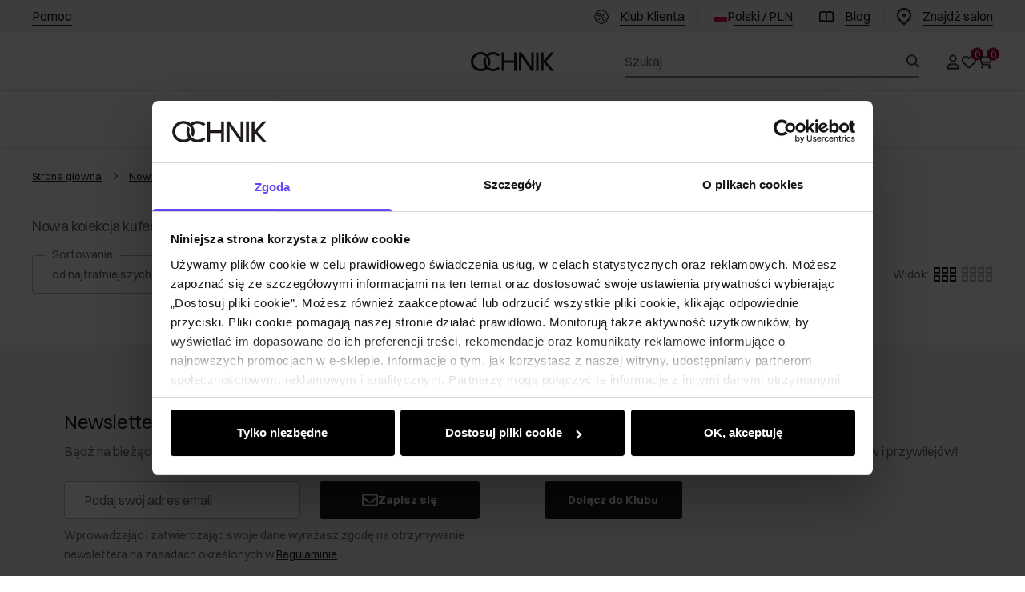

--- FILE ---
content_type: text/html
request_url: https://ochnik.com/nowa-kolekcja/walizki/kuferki
body_size: 37956
content:
<!DOCTYPE html><!-- render components without fragment, because may be slots are not working correctly --><html lang="pl"> <head><meta charset="UTF-8"><title>Nowa kolekcja kuferków - strona 1 | OCHNIK</title><link rel="canonical" href="https://ochnik.com/nowa-kolekcja/walizki/kuferki"><meta name="description" content="Kosmetyczka podróżna to must-have każdego pakowania. Sprawdź nowości i podczas najbliższych wakacji podróżuj w wielkim stylu!"><meta name="robots" content="index, follow"><meta property="og:title" content="Nowa kolekcja kuferków podróżnych"><meta property="og:type" content="product-list"><meta property="og:image" content><meta property="og:url" content="https://ochnik.com/nowa-kolekcja/walizki/kuferki"><meta name="keywords" content="OCHNIK, OCHNIK sklep,11"><link rel="alternate" hreflang="pl" href="https://ochnik.com/nowa-kolekcja/walizki/kuferki"><link rel="alternate" hreflang="en" href="https://ochnik.uk/new-collection/suitcases/cosmetic-bags"><link rel="alternate" hreflang="uk" href="https://ochnik.ua/nova-kolekciia/valizi/sunduki"><link rel="alternate" hreflang="sk" href="https://ochnik.sk/nova-kolekcia/kufre/kufre"><script type="application/ld+json" >{"@context":"https://schema.org","@graph":[{"@type":"ItemList","numberOfItems":0,"itemListElement":[]},{"@type":"BreadcrumbList","itemListElement":[{"@type":"ListItem","position":1,"item":{"@id":"https://ochnik.com/nowa-kolekcja","name":"Nowa kolekcja"}},{"@type":"ListItem","position":2,"item":{"@id":"https://ochnik.com/nowa-kolekcja/walizki/kuferki","name":"Kuferki"}}]}]}</script><link rel="preconnect" href="https://www.googletagmanager.com"><meta name="viewport" content="minimum-scale=1, initial-scale=1, maximum-scale=1, width=device-width, shrink-to-fit=no, viewport-fit=cover"><link rel="apple-touch-icon" href="/app/128.png" sizes="128x128"><link rel="apple-touch-icon" href="/app/144.png" sizes="144x144"><link rel="apple-touch-icon" href="/app/192.png" sizes="192x192"><link rel="apple-touch-icon" href="/app/384.png" sizes="384x384"><link rel="apple-touch-icon" href="/app/512.png" sizes="512x512"><link rel="apple-touch-icon" href="/app/1024.png" sizes="1024x1024"><link rel="apple-touch-icon" href="/app/128.png" sizes="128x128" type="image/png"><link rel="apple-touch-icon" href="/app/144.png" sizes="144x144" type="image/png"><link rel="apple-touch-icon" href="/app/192.png" sizes="192x192" type="image/png"><link rel="apple-touch-icon" href="/app/384.png" sizes="384x384" type="image/png"><link rel="apple-touch-icon" href="/app/512.png" sizes="512x512" type="image/png"><link rel="apple-touch-icon" href="/app/1024.png" sizes="1024x1024" type="image/png"><link rel="icon" type="image/svg+xml" href="/favicon.svg"><meta name="msapplication-TileColor" content="#FFFFFF"><meta name="theme-color" content="#FFFFFF"><script type="module" src="/js/PWATags.astro_astro_type_script_index_0_lang-g91T3mqm.js"></script><link rel="manifest" href="/manifest.webmanifest"><link rel="stylesheet" href="/_astro/globals.CBEgDe13.css">
<link rel="stylesheet" href="/_astro/layout.BwbHUbqU.css">
<link rel="stylesheet" href="/_astro/_niceUrl_.CV5VHI0q.css">
<link rel="stylesheet" href="/_astro/1login-auth.DM9CC3dz.css">
<link rel="stylesheet" href="/_astro/_niceUrl_.6pGB0MGE.css">
<link rel="stylesheet" href="/_astro/globals.ByMC_OmR.css">
<link rel="stylesheet" href="/_astro/_niceUrl_.CUbJ5_r7.css">
<link rel="stylesheet" href="/_astro/_niceUrl_.Cr24gyDP.css">
<link rel="stylesheet" href="/_astro/_niceUrl_.C4vW6T2W.css">
<link rel="stylesheet" href="/_astro/_niceUrl_.D8Rqj_Jg.css">
<link rel="stylesheet" href="/_astro/_niceUrl_.B3CNtcWa.css">
<link rel="stylesheet" href="/_astro/_niceUrl_.B8GvqtOF.css">
<link rel="stylesheet" href="/_astro/_id_.CeUFN1sJ.css">
<link rel="stylesheet" href="/_astro/_params_.BFLkbhuR.css">
<link rel="stylesheet" href="/_astro/_params_.BuemlXJa.css">
<link rel="stylesheet" href="/_astro/_params_.p1oIWUFF.css">
<link rel="stylesheet" href="/_astro/_niceUrl_.BMIvywGd.css">
<link rel="stylesheet" href="/_astro/_params_.xpPVPr_e.css">
<link rel="stylesheet" href="/_astro/confirmation.D5DrL9Fq.css">
<link rel="stylesheet" href="/_astro/_niceUrl_.DBchK5kQ.css">
<link rel="stylesheet" href="/_astro/forgot-password.DkjOoOKt.css">
<link rel="stylesheet" href="/_astro/login.FUQRaFaQ.css">
<link rel="stylesheet" href="/_astro/compare.CNGWGmqZ.css">
<link rel="stylesheet" href="/_astro/_niceUrl_.69SpafAH.css">
<link rel="stylesheet" href="/_astro/_niceUrl_.DnF4AKjz.css">
<link rel="stylesheet" href="/_astro/login.CSMUUF6_.css">
<link rel="stylesheet" href="/_astro/index.DwIDLA-J.css"></head> <body> <script>(function(){const translations = {"common":{"from":"od","to":"do","add":"Dodaj","add-review":"Oceń produkt","add-to-cart":"Dodaj do koszyka","add-to-cart-error":"Wystąpił błąd podczas dodawania do koszyka.","add-to-cart-success":"Produkt dodany do koszyka","back":"Powrót","back-to-login":"Powrót do logowania","cancel":"Anuluj","cart":"Koszyk","collection-point":"Punkt odbioru","continue":"Kontynuuj zakupy","continue-as-guest":"Złóż zamówienie jako gość","continue-as-guest-desc":"Złóż zamówienie szybciej. Utwórz <0>konto w następnym kroku</0>, aby zaoszczędzić czas podczas kolejnych zakupów.","customer-account":"Konto","day":{"short":{"friday":"pt.","monday":"pon.","saturday":"sob.","sunday":"niedz.","thursday":"czw.","tuesday":"wt.","wednesday":"śr."}},"delete":"Usuń","delete-error":"Wystąpił błąd podczas próby usuwania.","delete-success":"Adres został usunięty.","delivery":"Dostawa","delivery-address":"Adres dostawy","description":"Opis produktu","info-about-product":"Informacje o produkcie","discount":"Rabat","dont-have-account":"Nie masz jeszcze konta? <0>Zarejestruj się</0>","edit":"Edytuj","enter-city":"Wybierz miasto","enter-country-state":"Wybierz województwo","error-occurred":"Wystąpił błąd","server-error-occurred":"Wystąpił błąd serwera","error-occurred-during-login":"Wystąpił błąd podczas logowania","error-pattern":"Niepoprawny format","error-required":"Pole wymagane","error-postal-code":"Niepoprawny kod pocztowy","forgot-password":"Nie pamiętasz hasła?","forgot-password-email":"Podaj swój e-mail, jeśli mamy go w systemie, wyślemy Ci link do zmiany hasła.","forgot-password-email-or-phone":"Podaj e-mail lub numer telefonu użyty podczas zakładania konta. Jeśli mamy go w systemie, wyślemy Ci link do zmiany hasła.","invalid-login":"Niepoprawny adres e-mail lub numer telefonu","go-to-place-order":"Przejdź do składania zamówienia","item-count":{"few":"{{count}} produkty","many":"{{count}} produktów","one":"{{count}} produkt","other":"{{count}} produktów"},"login":"Zaloguj się","main-page":"Strona główna","more":"więcej","month":{"few":"{{count}} miesiące","many":"{{count}} miesięcy","one":"{{count}} miesiąc","other":"{{count}} miesięcy"},"name":"Nazwa","newsletter":"Newsletter","your-email":"Twój adres email","newsletter-enter-email":"Podaj swój adres email","newsletter-signin":"Zapisz się","first-page":"Pierwsza strona","next-page":"Następna","no-search-results":"Brak wyników wyszukiwania","opinions":"Opinie","order":"Zamówienie","order-number":"Numer zamówienia","order-price":"Wartość zamówienia","order-status":"Status","order-summary":"Podsumowanie zamówienia","outpost-shops":"Sklepy stacjonarne","outpost-shop":"Sklep stacjonarny","page":"Strona","page-from":"z","pagination-info":"Wyświetlane od {{from}} do {{to}} z {{of}} elementów.","pagination-infinite-info":"Wyświetlane {{to}} z {{of}} elementów.","password-change":"Zmiana hasła","password-changed":"Twoje hasło zostało zmienione.","password-email-notification":{"line1":"Zajrzyj do folderu ze spamem.","line2":"Sprawdź, czy podany adres jest poprawny.","line3":"Odczekaj 15 minut i spróbuj ponownie.","paragraph":"Nie dotarł do Ciebie e-mail?","title":"Wysłaliśmy do Ciebie e-mail na adres <0>{{email}}</0>"},"password-phone-notification":{"title":"Wysłaliśmy do Ciebie SMS na numer <0>{{phone}}</0>","paragraph":"Nie dotarł do Ciebie SMS?","line1":"Jeśli w ciągu kilku minut SMS nie zostanie dostarczony kliknij poniżej, aby wygenerować nowy kod potwierdzający"},"passwords-not-match":"Podane hasła nie są identyczne","previous-page":"Poprzednia","last-page":"Ostatnia strona","product":"Produkt","product-availability-nofound":"Nie znaleziono sklepów spełniających wybrane kryteria.","product-availability-beginning-info":"Proszę wpisać miasto lub wybrać rozmiar","product-cart-success-long":"Produkt \"{{product}}\" został dodany do koszyka.","product-name":"Nazwa produktu","product-outposts":"Sprawdź dostępność w placówkach","product-price":"Cena","product-price-type":"Cena {{priceType}}","product-quantity":"Ilość","product-select-variant":"Wybierz rozmiar","product-sum":"Suma","product-variant":"Wariant","products":"Produkty","products-count":"Produkty ({{count}})","rate-it":"Oceń","rated":"Oceniony","remove-from-favorites":"Usuń z ulubionych","repository-add-fail":"Wystąpił błąd podczas dodawania do ulubionych.","repository-added":"Produkt dodany do ulubionych.","repository-added-long":"Produkt \"{{name}}\" został dodany do ulubionych produktów.","repository-remove-fail":"Wystąpił błąd podczas usuwania z ulubionych.","repository-removed":"Produkt usunięty z ulubionych.","repository-removed-long":"Produkt \"{{name}}\" został usunięty z ulubionych produktów.","required":"* pola obowiązkowe","required-field":"*","review-content":"Napisz opinię","review-content-optional":"Treść opinii (opcjonalne)","date-added":"Data dodania:","no-reviews":"Brak opinii","no-reviews-desc":"Jeszcze nikt nie ocenił tego produktu. <br></br>Bądź pierwszą osobą, która podzieli się opinią o tym produkcie!","reviews-allowed":"Twoja opinia ma znaczenie!","reviews-allowed-desc":"Pomóż innym w podjęciu decyzji i podziel się swoimi doświadczeniami z tym produktem.","review-score":"Ocena {{name}}","review-created":"Recenzja utworzona","reviews":"Oceny i opinie","save":"Zapisz","save-changes":"Zapisz zmiany","search":{"orders":"Nr zamówienia","products":"Szukaj produktów...","search":"Szukaj","results":"Wyniki dla","open":"Otwórz wyszukiwanie"},"gallery":{"pagination":"Nawigacja galerii","go-to-slide":"Przejdź do slajdu {{number}}","current-slide":"Slajd {{current}} z {{total}}"},"see-all":"Zobacz wszystkie","selected-filters":"Wybrane filtry","show":"Pokaż","show-2":"Zobacz","show-all":"Zobacz wszystko","show-less":"Pokaż mniej","show-more-2":"Pokaż więcej","show-more":"Zobacz więcej","show-selected":"Pokaż wybrane","sizetable":"Tabela rozmiarów","subcategories":"Podkategorie","suggestions":"Sugestie","telephone":"Numer telefonu","to-cart":"Do koszyka","accept":"Akceptuj","load-more":"Załaduj {{limit}} więcej","header404":"Niestety, strona o podanym adresie nie została odnaleziona.","content404":"W razie wątpliwości skontaktuj się z nami.","header403":"Nie masz uprawnień do oglądania tej strony","content403":"W razie wątpliwości skontaktuj się z nami.","error-back":"Wróć na stronę główną","back-to-help-center":"Wróć do centrum pomocy","rate-product":"Oceń produkt","review-title":"Tytuł opinii (opcjonalne)","promotion":"Promocja","select-file":"Wybierz plik","product-id":"ID produktu","product-url":"URL produktu","cart-without-name":"Koszyk bez nazwy","cart-name":"Nazwa koszyka","cart-items":"Produkty","cart-total":"Wartość","your-account":"Twoje konto","repository":"Ulubione","search-placeholder":"Wpisz nazwę lub kod poszukiwanego produktu","selected-language":"Język","footer-merce":"e-commerce platform by","favorite":"Ulubione","home":"Home","download":"Pobierz","producer":"Producent","sortby":"Kolejność","date-range":"Zakres dat","item-count-long":"Liczba produktów: {{count}}","back-to":"Wróć do - {{categoryName}}","filters-and-sorting":"Filtry i sortowanie","add-to-favorites":"Dodaj do ulubionych","in-days":"{{value}} dni","in-hours":"{{value}}h","delivery-in":"Wysyłka w","vat":"VAT","ean":"EAN","unit":"Jednostka","warehouse-symbol":"Symbol magazynowy","custom-code":"Kod własny","ask-about-product":"Zapytaj o produkt","warehouse":"Magazyn","less":"Mniej","quantity":"Ilość","filename":"Nazwa pliku","options-not-found":"Nie znaleziono opcji","check":"Sprawdź","choose-size-error":"Proszę wybrać rozmiar","notify-info":"Wpisz swój adres e-mail. Kiedy produkt wariant będzie ponownie dostępny, zostanie do Ciebie wysłana wiadomość.","notify-success":"Twój adres e-mail został pomyślnie zapisany.","available":"Dostępny","unavailable":"Niedostępny","variants":"Warianty","selected-outpost":"Wybrany magazyn","edit-my-carts":"Edytuj moje koszyki","validation-required":"Pole jest wymagane","validation-email":"Niepoprawny adres email","validation-telephone":"Niepoprawny numer telefonu","validation-min-length":{"few":"Pole musi zawierać co najmniej {{count}} znaki","many":"Pole musi zawierać co najmniej {{count}} znaków","one":"Pole musi zawierać co najmniej {{count}} znak","other":"Pole musi zawierać co najmniej {{count}} znaków"},"validation-max-length":{"few":"Pole może zawierać maksymalnie {{count}} znaki","many":"Pole może zawierać maksymalnie {{count}} znaków","one":"Pole może zawierać maksymalnie {{count}} znak","other":"Pole może zawierać maksymalnie {{count}} znaków"},"validation-min":"Wartość nie może być mniejsza niż {{min}}","validation-max":"Wartość nie może być większa niż {{max}}","validation-regex":"Użyto niedozwolonego znaku","validation-accept-rules":"Musisz zaakceptować regulamin","cheapest-price-info":"Najniższa cena z 30 dni przed obniżką:","cheapest-price-label":"najniższa cena z 30 dni przed obniżką","regular-price-label":"cena regularna","promotion-price-label":"cena promocyjna","actual-price-label":"cena aktualna","price-with-code-label":"Cena z kodem","coupon-code-copied":"Skopiowano: {{code}}","show-all-products":"Zobacz wszystkie produkty","opening-hours":"Godziny otwarcia","map-directions":"Wskazówki dojazdu","days":{"one":"dzień","few":"dni","many":"dni","other":"dni"},"hours":{"one":"godzina","few":"godziny","many":"godzin","other":"godzin","short":"godz."},"minutes":{"one":"minuta","few":"minuty","many":"minut","other":"minut","short":"min."},"seconds":{"one":"sekunda","few":"sekundy","many":"sekund","other":"sekund","short":"sek."},"price-history":"Najniższa cena w ostatnich 30 dniach","choose-size":"Wybierz rozmiar","product-notify":"Powiadom o dostępności","complete-stylization":"Uzupełnij stylizację","submit":"Wyślij","email":"Adres e-mail","email-or-phone":"Adres e-mail lub numer telefonu","read-on":"Czytaj dalej","news":"Aktualności","total-price":"Łączna cena","total-worth":"Łączna wartość","confirm-register":"Potwierdzenie rejestracji","confirm-register-failed":"Potwierdzenie rejestracji nie powiodło się","go-to-checkout":"Przejdź do kasy","activated-loyalty-card":"Aktywowano kartę lojalnościową","activate-loyalty-card":"Aktywacja karty lojalnościowej","index":"Indeks","update-app-title":"Dostępna aktualizacja!","update-app-message":"Nowa wersja aplikacji {{appName}} jest dostępna! Czy chcesz pobrać ją teraz?","update-app-confirm":"Aktualizuj","update-app-cancel":"Nie teraz","offline-mode":"Tryb offline","offline-mode-message":"Twoje urządzenie nie ma połączenia z internetem potrzebnego do korzystania z serwisu.","try-again":"Spróbuj ponownie","open-settings":"Otwórz ustawienia","compare-product":"Porównaj produkt","compare-products":"Porównaj produkty","add-to-compare":"Dodaj do porównania","remove-from-compare":"Usuń z porównania","compare":"Porównywarka produktów","categories":"Kategorie","show-differences":"Pokaż różnice","compare-add-fail":"Osiągnięto maksymalną ilość produktów w porównywarce","no-products-to-compare":"Brak produktów do porównania","vide":"Porównaj","documents-for-download":"Dokumenty do pobrania","outpost-error":{"permission-danied":"Użytkownik zabronił dostępu do lokalizacji.","position-unvailable":"Informacje o lokalizacji są niedostępne.","timeout":"Przekroczono limit czasu przy próbie uzyskania lokalizacji.","default":"Wystąpił nieznany błąd podczas uzyskiwania lokalizacji."},"find-nearest":"Znajdź najbliższą placówkę","find-outpost":"Znajdź placówkę","not-support-geolocation":"Twoja przeglądarka nie obsługuje geolokalizacji.","show-all-outposts":"Pokaż wszystkie","prefix-phone":"tel.:","prefix-email":"mail:","auth-services":{"facebookApi":"Facebook","googleApi":"Google","wpOneLogin":"WP 1Login","twitter":"Twitter","instagram":"Instagram","appleApi":"Apple"},"social-login":"Lub zaloguj się przez","social-login-error":"Logowanie zakończone niepowodzeniem","social-login-redirect-info":"Proszę czekać. Za chwilę nastąpi przekierowanie...","login-action":"Logowanie","cart-reminder":"Nie zwlekaj z zakupem, dodanie artykułów do koszyka nie oznacza ich rezerwacji.","cart-reminder-finalization-options":"Brak metod transportu oraz dostawy.","cart-reminder-finalization-options-alternative":"Brak możliwości realizacji zamówienia w wybranym kraju dostawy.","welcome-user":"Witaj <0>{{name}}</0>","my-data":"Moje dane","change-password":"Zmień hasło","terms-and-conditions":"Zgody marketingowe","billing-data":"Dane do faktury VAT","my-addresses":"Adresy","change-outpost":"Zmień magazyn","my-orders":"Zamówienia","my-returns":"Zwroty","my-complaints":"Reklamacje","import-products-to-cart":"Import produktów do koszyka","import-products":"Import produktów","carts-in-cash":"Koszyki","trade-credit":"Kredyt kupiecki","trade-documents":"Dokumenty handlowe","trade_document":"Dokument handlowy","loyalty-program":"Program lojalnościowy","employees":"Pracownicy","panel":"Panel","logout":"Wyloguj się","your-manager":"Twój opiekun","contact-with-manager":"Skontaktuj się ze swoim opiekunem","contact-with-manager-info":"Nie masz pewności lub potrzebujesz profesjonalnej rady ? Skontaktuj sie ze swoim opiekunem","to-cash":"Do kasy","go-to-cash":"Przejdź do kasy","points":"Punkty","selected-cart":"Wybrany koszyk","manage-carts":"Zarządzaj koszykami","cart-total-price":"Łącznie","popular-phrases":"Popularne hasła","shipment-estimation-today":"Kup do {{hour}} - wysyłka dzisiaj","shipment-estimation-other":"Najszybsza wysyłka: {{day}}","selected-products":"Wybrane produkty: ","total-value":{"nett":"Wartość netto: ","gross":"Wartość brutto: "},"add-selected":"Dodaj zaznaczone","products-added-to-cart":"Produkty zostały dodane do koszyka","order-id":"ID zamówienia","date":"Data","amount":{"nett":"Kwota netto","gross":"Kwota brutto"},"status":"Status","tracking":"Tracking","address":"Adres","actions":"Akcje","retry":"Ponów","last-orders":"Ostatnie zamówienia","missing-orders":"Brak zamówień","missing-last-orders":"Brak ostatnich zamówień","menu":"Menu","in-warehouse":"W magazynie","or":"lub","update-customized-name-error":"Nie udało się zaktualizować kodu własnego","product-code":"Kod produktu","base-technical-data":"Podstawowe dane techniczne","product-customized-names":"Własne kody produktów","own-product-name":"Nazwa własna produktu","upload-file-with-codes":"Wgraj plik z kodami","assigned-discounts":"Przypisane promocje","no-assigned-discounts":"Brak przypisanych promocji","individual-disount":"Indywidualny rabat","settings":"Ustawienia","select-currency":"Wybierz walutę","select-language":"Wybierz język","select-country":"Wybierz kraj","anonymize-account-message":"Udało się usunąć konto","anonymize-account-message-error":"Nie udało się usunąć konta","anonymize-account":"Usunięcie konta","confirmation-title":"Potwierdzanie operacji","confirmation-success-message":"Operacja przebiegła pomyślnie","confirmation-error-message":"Operacja zakończona niepowodzeniem","delete-customer-requires-confirmation":"Wymagane potwierdzenie. Wysłano wiadomość e-mail z dalszymi instrukcjami.","start":"Start","clear":"Wyczyść","recently-searched":"Ostatnio wyszukiwane","hints":"Podpowiedzi","options":"Opcje","last-order":"Ostatnie zamówienie","no-last-order-found":"Nie znaleziono ostatniego zamówienia","edit-my-data":"Edytuj moje dane","last-viewed":"Ostatnio oglądane","remove-product-availabilty-notification":"Powiadomienia o dostępności produktów","remove-product-availabilty-notification-success":"Prawidłowo usunięto powiadomienie o dostępności produktu","remove-product-availabilty-notification-error":"Wystąpił błąd. Nie udało się zapisać zmian.","assigned-documents":"Przypisane dokumenty","no-documents-assigned":"Brak przypisanych dokumentów","freebies-to-choose":"Gratisy do wyboru:","freebies-terms":"Regulamin kampanii","offers":"Oferty","nett":"netto","gross":"brutto","catalog-price":"Cena katalogowa:","review-information":"Powiadomienie","review-information-content":"W naszej witrynie opinie mogą dodawać tylko osoby, które zakupiły produkt. <0>Dodaj opinię</0>","review-information-content-logged-in":"Opinie mogą dodawać tylko zalogowani użytkownicy.<br></br> <0>Zaloguj się</0>, aby podzielić się swoją opinią, lub <1>załóż konto</1> w kilka chwil.","vouchers-list":"Karty podarunkowe","other-vouchers":"Inne karty podarunkowe","voucher-balance":"Twoje saldo","voucher-balance-error":"Wystąpił błąd podczas pobierania salda","voucher-code":"Kod karty podarunkowej","voucher-code-added-successfully":"Pomyślnie zrealizowano kod","realize":"Zrealizuj","product-notifications":"Powiadomienia o dostępności","no-product-notifications":"Nie masz żadnych powiadomień o produktach","product-notification-removed-successfully":"Powiadomienie zostało usunięte","remove":"Usuń","generate-technical-data-sheet":"Pobierz kartę TDS","generate-technical-data-sheet-page":"Twoja karta TDS powinna zostać pobrana automatycznie. <br/> Jeśli pobieranie nie rozpoczęło się:","generate-technical-data-sheet-copied":"Adres karty TDS skopiowany do schowka","generate-technical-data-sheet-copied-error":"Wystąpił błąd podczas kopiowania adresu karty TDS","weight":"Waga","weightUnit":"kg","contact-list-heading":"Napisz do nas","contact-list-description":"Skontaktuj się z naszym zespołem specjalistów, którzy z przyjemnością odpowiedzą na wszystkie Twoje pytania i pomogą znaleźć najlepsze rozwiązania. Jesteśmy tutaj, aby Ci pomóc – napisz lub zadzwoń do nas już dziś!","contact-list-all":"Wszystkie","invalid-number":"Nieprawidłowy numer","invalid-country-code":"Nieprawidłowy kod kraju","too-short":"Numer jest za krótki","too-long":"Numer jest za długi","track-shipment":"Śledź przesyłkę","notify":"Powiadom","no-products-found":"Nie znaleziono produktów","subgroup-discounts":"Progi rabatowe","from-you":"od Ciebie","current-location":"Aktualna lokalizacja","your-discount":"Twój rabat","rga-action-return":"Zwróć produkty","rga-action-complaint":"Zgłoś reklamację","price-with-discount":"Cena z rabatem","code":"Kod","payment-errors":{"update-shipping":"Wystąpił błąd podczas zmiany sposobu wysyłki","update-coupon":"Wystąpił błąd podczas dodawania kodu rabatowego","coupon-limit-exceeded":"Możesz skorzystać maksymalnie z jednego kodu rabatowego","order-processing":"Wystąpił błąd podczas procesowania zamówienia","checkout":"Wystąpił błąd podczas procesowania koszyka"},"percentage-discount":"Rabat procentowy","cash-discount":"Rabat kwotowy","turnover-from":"Od obrotu","turnover-to":"Do obrotu","your-turnover":"Twój obrót","turnover-error":"Wystąpił błąd podczas pobierania progów rabatowych","turnover":"Obrót","your-current-discount":"Twój obecny rabat","your-turnover-time":"Twój obrót w ostatnich 180 dniach","turnover-notification":"Dokonaj zakupu na kwotę <span>{{price}}</span> w ciągu <span>{{days}} dni</span>, aby nie utracić obecnego rabatu! Brak zamówienia w tym terminie spowoduje zmniejszenie rabatu.","choose-variant":"Wybierz wariant","price-per-unit":"Cena za {{amount}}{{unit}}","come-back":"Wróć","display":"Wyświetl","email-or-phone-number":"E-mail lub numer telefonu","account-was-confirmed":"Konto zostało potwierdzone","account-confirmed-error":"Nie udało się potwierdzić konta","loyalty-card":"Klub Klienta Ochnik","empty-price-title":"Zaloguj się, aby zobaczyć ceny","empty-price-title-logged-in":"Skontaktuj się by kupić ten produkt","empty-price-description":"Aby poznać cenę produktu i dokonać zakupu, zaloguj się na swoje konto.","empty-price-description-logged-in":"Ten produkt jest dostępny tylko na zamówienie, skontaktuj się z nami jeśli chcesz go kupić.","nett-price":"Cena netto","gross-price":"Cena brutto","shortcut-availability":"Dost.","shortcut-size":"Roz.","additional-options":"Opcje do zamówienia","approve":"Zaakceptuj","disapprove":"Odrzuć","order-approved":"Zamówienie zostało zaakceptowane","order-disapproved":"Zamówienie zostało odrzucone","go-to-login-page":"Przejdź do strony logowania","content":"Treść","show-price":"Wyświetl cenę","confirm-register-success":"Konto zostało pomyślnie zarejestrowane","go-to-panel-page":"Przejdź do panelu","customer-redirect-info":"Proszę czekać. Za chwilę nastąpi przekierowanie...","if-no-redirection-occurred":"Jeśli nie nastąpiło przekierowanie","click-here":"kliknij tutaj","confirm-register-failed-result":"Kod potwierdzający nie istnieje, ponów potwierdzenie w formularzu logowania","your-signature":"Twój podpis","signature-info":"Twoja recenzja będzie widoczna dla wszystkich, dlatego zdecyduj jak chcesz się podpisać.","confirmation-code":"Kod potwierdzający","submit-reset-password":"Zresetuj hasło","date-of-birth-invalid":"Nieprawidłowa data urodzenia","loyalty-card-activation-error":"Kod potwierdzający został wykorzystany bądź wygasł lub nie istnieje","skip-to-main-content":"Przejdź do głównej treści","main-navigation":"Nawigacja główna","submenu-navigation":"Nawigacja podmenu {{category}}","footer-navigation":"Nawigacja stopki","checkout-progress":"Etapy zamówienia","copy-coupon-code":"Skopiuj kod kuponu","show-password":"Pokaż hasło","hide-password":"Ukryj hasło","close":"Zamknij","availability":"Dostępność","close-modal":"Zamknij okno dialogowe","view-product-details":"Zobacz szczegóły produktu","add-to-comparison":"Dodaj do porównania","remove-from-comparison":"Usuń {{product}} z porównania","stars":"gwiazdki","stars-rating":"{{value}} z {{max}} gwiazdek","previous":"Poprzedni","next":"Następny","info":"Informacja","leave-page-message":"Masz zaznaczone produkty. Czy na pewno chcesz opuścić stronę?","producers":"Producenci","join-the-club":"Dołącz do Klubu Klienta i skorzystaj z wyjątkowych rabatów i przywilejów!","join-the-club-button":"Dołącz do Klubu","loyalty-card-offline-header":"Nie odnaleźliśmy karty lojalnościowej","loyalty-card-offline-text":"Przejdź w tryb online i dołącz do Klubu.","loyalty-card-verification":"Weryfikujemy przynależność do Klubu Klienta OCHNIK"},"product":{"listType":"Widok","list-type-default":"Widok domyślny","list-type-medium":"Widok średni","list-type-large":"Widok duży","list-type-wide":"Widok szeroki","filters":"Filtrowanie","filters2":"Filtry","active-filters":"Aktywne filtry","free-delivery-from":"Darmowa dostawa od","delivery-from":"Dostawa od","choose-variant":"Wybierz wariant","all-products":"Wszystkie produkty","sortby2":"Sortowanie","yes":"Tak","no":"Nie","clear-filters":"Wyczyść filtry","clear":"Wyczyść","select-filters":"Zastosuj filtry","confirm":"Zatwierdź","composition":"Skład","deliveryCosts":"Koszty dostawy","paymentMethods":"Formy płatności","all-filters":"Wszystkie filtry","selected":"Wybrano","apply":"Zastosuj","technical-data":"Dane techniczne","download-files":"Pliki do pobrania","product-notavailable":"Niedostępny","current-select":"Obecnie wybrany","set-as-selected":"Ustaw jako mój magazyn","warehouses-availability":"Dostępność w magazynach","availability":"Dostępność","product-available":"Dostępne","check-in-warehouses":"Sprawdź dostępność w magazynach","choose-set-element":"Dobierz {{sequence}} element zestawu","choose-set-variant":"Wybierz rozmiar {{sequence}} elementu zestawu","sequence-1-order":"pierwszy","sequence-1-other":"pierwszego","sequence-2-order":"drugi","sequence-2-other":"drugiego","sequence-3-order":"trzeci","sequence-3-other":"trzeciego","sequence-4-order":"czwarty","sequence-4-other":"czwartego","sequence-5-order":"piąty","sequence-5-other":"piątego","shipping":{"one":"Wysyłka do {{info}} dnia roboczego.","few":"Wysyłka do {{info}} dni roboczych.","many":"Wysyłka do {{info}} dni roboczych.","other":"Wysyłka do {{info}} dni roboczych."},"notify-about-availability":"Powiadom o dostępności","notify-about-availability-success":"Zapisano pomyślnie. Otrzymasz powiadomienie, gdy produkt będzie dostępny.","product-unavailable":"Produkt niedostępny","notify-about-availability-by-mail":{"one":"Powiadom mnie o dostępności mailem.","few":"Powiadom mnie o dostępności rozmiaru mailem.","other":"Powiadom mnie o dostępności rozmiaru mailem."},"notify-me":"Powiadom mnie","notify-me-for-variant":"Powiadom mnie gdy {{variant}} będzie dostępny","properties":"Właściwości","show-pictures":"Pokaż zdjęcia","specification":"Specyfikacja","immediateShipping":"Natychmiastowa wysyłka","notify-me-statement":"Chcę otrzymać wiadomość e-mail, kiedy mój rozmiar będzie dostępny.","notify-me-size":"Rozmiar: {{size}}","sku":"SKU","ean":"EAN","id":"ID","bundled-items-header":"Produkty wchodzące w skład zestawu","codeUsed":"Aktywowany","useCode":"Aktywuj","freeShipping":{"one":"Darmowa wysyłka do {{info}} dnia roboczego.","few":"Darmowa wysyłka do {{info}} dni roboczych.","many":"Darmowa wysyłka do {{info}} dni roboczych.","other":"Darmowa wysyłka do {{info}} dni roboczych."},"shippingDelivery":{"one":"Wysyłka do {{info}} dnia roboczego.","few":"Wysyłka do {{info}} dni roboczych.","many":"Wysyłka do {{info}} dni roboczych.","other":"Wysyłka do {{info}} dni roboczych."},"add-to-favorites":"Dodaj do ulubionych","remove-from-favorites":"Usuń z ulubionych","select-variant":"Wybierz wariant {{variant}}","zoom-image":"Powiększ obraz {{number}}","gallery":"Galeria","gallery-thumbnails":"Miniatury galerii","show-description":"Pełen opis","hide-description":"Ukryj opis"}};
const SERVER_HOST = undefined;
const INPOST_HOST = undefined;
const REQUEST_TIMEOUT = undefined;
const isMobile = false;
const sitesInfo = {"countries":[{"name":"Wielka Brytania","code":"GB","currencies":[{"symbol":"zł","code":"PLN","name":"Polski złoty"}],"languages":[{"code":"pl","name":"Polski"}],"defaults":{"currency":{"symbol":"zł","code":"PLN","name":"Polski złoty"},"language":{"code":"pl","name":"Polski"}},"locale":{"priceFormat":"%e%p","decimalSeparator":".","thousandSeparator":"","dateFormat":"d.m.Y","timeFormat":"H:i:s","showZeroDecimalParts":true}},{"name":"Austria","code":"AT","currencies":[{"symbol":"zł","code":"PLN","name":"Polski złoty"}],"languages":[{"code":"pl","name":"Polski"}],"defaults":{"currency":{"symbol":"zł","code":"PLN","name":"Polski złoty"},"language":{"code":"pl","name":"Polski"}},"locale":{"priceFormat":"%e%p","decimalSeparator":",","thousandSeparator":"","dateFormat":"d.m.Y","timeFormat":"H:i:s","showZeroDecimalParts":true}},{"name":"Portugalia","code":"PT","currencies":[{"symbol":"zł","code":"PLN","name":"Polski złoty"}],"languages":[{"code":"pl","name":"Polski"}],"defaults":{"currency":{"symbol":"zł","code":"PLN","name":"Polski złoty"},"language":{"code":"pl","name":"Polski"}},"locale":{"priceFormat":"%e%p","decimalSeparator":",","thousandSeparator":"","dateFormat":"d.m.Y","timeFormat":"H:i:s","showZeroDecimalParts":true}},{"name":"Hiszpania","code":"ES","currencies":[{"symbol":"zł","code":"PLN","name":"Polski złoty"}],"languages":[{"code":"pl","name":"Polski"}],"defaults":{"currency":{"symbol":"zł","code":"PLN","name":"Polski złoty"},"language":{"code":"pl","name":"Polski"}},"locale":{"priceFormat":"%e%p","decimalSeparator":",","thousandSeparator":"","dateFormat":"d.m.Y","timeFormat":"H:i:s","showZeroDecimalParts":true}},{"name":"Szwecja","code":"SE","currencies":[{"symbol":"zł","code":"PLN","name":"Polski złoty"}],"languages":[{"code":"pl","name":"Polski"}],"defaults":{"currency":{"symbol":"zł","code":"PLN","name":"Polski złoty"},"language":{"code":"pl","name":"Polski"}},"locale":{"priceFormat":"%e%p","decimalSeparator":",","thousandSeparator":"","dateFormat":"d.m.Y","timeFormat":"H:i:s","showZeroDecimalParts":true}},{"name":"Luksemburg","code":"LU","currencies":[{"symbol":"zł","code":"PLN","name":"Polski złoty"}],"languages":[{"code":"pl","name":"Polski"}],"defaults":{"currency":{"symbol":"zł","code":"PLN","name":"Polski złoty"},"language":{"code":"pl","name":"Polski"}},"locale":{"priceFormat":"%e%p","decimalSeparator":",","thousandSeparator":"","dateFormat":"d.m.Y","timeFormat":"H:i:s","showZeroDecimalParts":true}},{"name":"Łotwa","code":"LV","currencies":[{"symbol":"zł","code":"PLN","name":"Polski złoty"}],"languages":[{"code":"pl","name":"Polski"}],"defaults":{"currency":{"symbol":"zł","code":"PLN","name":"Polski złoty"},"language":{"code":"pl","name":"Polski"}},"locale":{"priceFormat":"%e%p","decimalSeparator":",","thousandSeparator":"","dateFormat":"d.m.Y","timeFormat":"H:i:s","showZeroDecimalParts":true}},{"name":"Bułgaria","code":"BG","currencies":[{"symbol":"zł","code":"PLN","name":"Polski złoty"}],"languages":[{"code":"pl","name":"Polski"}],"defaults":{"currency":{"symbol":"zł","code":"PLN","name":"Polski złoty"},"language":{"code":"pl","name":"Polski"}},"locale":{"priceFormat":"%e%p","decimalSeparator":",","thousandSeparator":"","dateFormat":"d.m.Y","timeFormat":"H:i:s","showZeroDecimalParts":true}},{"name":"Włochy","code":"IT","currencies":[{"symbol":"zł","code":"PLN","name":"Polski złoty"}],"languages":[{"code":"pl","name":"Polski"}],"defaults":{"currency":{"symbol":"zł","code":"PLN","name":"Polski złoty"},"language":{"code":"pl","name":"Polski"}},"locale":{"priceFormat":"%e%p","decimalSeparator":",","thousandSeparator":"","dateFormat":"d.m.Y","timeFormat":"H:i:s","showZeroDecimalParts":true}},{"name":"Polska","code":"PL","currencies":[{"symbol":"zł","code":"PLN","name":"Polski złoty"}],"languages":[{"code":"pl","name":"Polski"}],"defaults":{"currency":{"symbol":"zł","code":"PLN","name":"Polski złoty"},"language":{"code":"pl","name":"Polski"}},"locale":{"priceFormat":"%p %e","decimalSeparator":",","thousandSeparator":"","dateFormat":"d.m.Y","timeFormat":"H:i:s","showZeroDecimalParts":true}},{"name":"Finlandia","code":"FI","currencies":[{"symbol":"zł","code":"PLN","name":"Polski złoty"}],"languages":[{"code":"pl","name":"Polski"}],"defaults":{"currency":{"symbol":"zł","code":"PLN","name":"Polski złoty"},"language":{"code":"pl","name":"Polski"}},"locale":{"priceFormat":"%e%p","decimalSeparator":",","thousandSeparator":"","dateFormat":"d.m.Y","timeFormat":"H:i:s","showZeroDecimalParts":true}},{"name":"Belgia","code":"BE","currencies":[{"symbol":"zł","code":"PLN","name":"Polski złoty"}],"languages":[{"code":"pl","name":"Polski"}],"defaults":{"currency":{"symbol":"zł","code":"PLN","name":"Polski złoty"},"language":{"code":"pl","name":"Polski"}},"locale":{"priceFormat":"%e%p","decimalSeparator":",","thousandSeparator":"","dateFormat":"d.m.Y","timeFormat":"H:i:s","showZeroDecimalParts":true}},{"name":"Dania","code":"DK","currencies":[{"symbol":"zł","code":"PLN","name":"Polski złoty"}],"languages":[{"code":"pl","name":"Polski"}],"defaults":{"currency":{"symbol":"zł","code":"PLN","name":"Polski złoty"},"language":{"code":"pl","name":"Polski"}},"locale":{"priceFormat":"%e%p","decimalSeparator":",","thousandSeparator":"","dateFormat":"d.m.Y","timeFormat":"H:i:s","showZeroDecimalParts":true}},{"name":"Holandia","code":"NL","currencies":[{"symbol":"zł","code":"PLN","name":"Polski złoty"}],"languages":[{"code":"pl","name":"Polski"}],"defaults":{"currency":{"symbol":"zł","code":"PLN","name":"Polski złoty"},"language":{"code":"pl","name":"Polski"}},"locale":{"priceFormat":"%e%p","decimalSeparator":",","thousandSeparator":"","dateFormat":"d.m.Y","timeFormat":"H:i:s","showZeroDecimalParts":true}},{"name":"Estonia","code":"EE","currencies":[{"symbol":"zł","code":"PLN","name":"Polski złoty"}],"languages":[{"code":"pl","name":"Polski"}],"defaults":{"currency":{"symbol":"zł","code":"PLN","name":"Polski złoty"},"language":{"code":"pl","name":"Polski"}},"locale":{"priceFormat":"%e%p","decimalSeparator":",","thousandSeparator":"","dateFormat":"d.m.Y","timeFormat":"H:i:s","showZeroDecimalParts":true}},{"name":"Czechy","code":"CZ","currencies":[{"symbol":"zł","code":"PLN","name":"Polski złoty"}],"languages":[{"code":"pl","name":"Polski"}],"defaults":{"currency":{"symbol":"zł","code":"PLN","name":"Polski złoty"},"language":{"code":"pl","name":"Polski"}},"locale":{"priceFormat":"%e%p","decimalSeparator":",","thousandSeparator":"","dateFormat":"d.m.Y","timeFormat":"H:i:s","showZeroDecimalParts":true}},{"name":"Rumunia","code":"RO","currencies":[{"symbol":"zł","code":"PLN","name":"Polski złoty"}],"languages":[{"code":"pl","name":"Polski"}],"defaults":{"currency":{"symbol":"zł","code":"PLN","name":"Polski złoty"},"language":{"code":"pl","name":"Polski"}},"locale":{"priceFormat":"%e%p","decimalSeparator":",","thousandSeparator":"","dateFormat":"d.m.Y","timeFormat":"H:i:s","showZeroDecimalParts":true}},{"name":"Litwa","code":"LT","currencies":[{"symbol":"zł","code":"PLN","name":"Polski złoty"}],"languages":[{"code":"pl","name":"Polski"}],"defaults":{"currency":{"symbol":"zł","code":"PLN","name":"Polski złoty"},"language":{"code":"pl","name":"Polski"}},"locale":{"priceFormat":"%e%p","decimalSeparator":",","thousandSeparator":"","dateFormat":"d.m.Y","timeFormat":"H:i:s","showZeroDecimalParts":true}},{"name":"Francja","code":"FR","currencies":[{"symbol":"zł","code":"PLN","name":"Polski złoty"}],"languages":[{"code":"pl","name":"Polski"}],"defaults":{"currency":{"symbol":"zł","code":"PLN","name":"Polski złoty"},"language":{"code":"pl","name":"Polski"}},"locale":{"priceFormat":"%e%p","decimalSeparator":",","thousandSeparator":"","dateFormat":"d.m.Y","timeFormat":"H:i:s","showZeroDecimalParts":true}},{"name":"Słowacja","code":"SK","currencies":[{"symbol":"zł","code":"PLN","name":"Polski złoty"}],"languages":[{"code":"pl","name":"Polski"}],"defaults":{"currency":{"symbol":"zł","code":"PLN","name":"Polski złoty"},"language":{"code":"pl","name":"Polski"}},"locale":{"priceFormat":"%e%p","decimalSeparator":",","thousandSeparator":"","dateFormat":"d.m.Y","timeFormat":"H:i:s","showZeroDecimalParts":true}},{"name":"Wegry","code":"HU","currencies":[{"symbol":"zł","code":"PLN","name":"Polski złoty"}],"languages":[{"code":"pl","name":"Polski"}],"defaults":{"currency":{"symbol":"zł","code":"PLN","name":"Polski złoty"},"language":{"code":"pl","name":"Polski"}},"locale":{"priceFormat":"%e%p","decimalSeparator":",","thousandSeparator":"","dateFormat":"d.m.Y","timeFormat":"H:i:s","showZeroDecimalParts":true}},{"name":"Irlandia","code":"IE","currencies":[{"symbol":"zł","code":"PLN","name":"Polski złoty"}],"languages":[{"code":"pl","name":"Polski"}],"defaults":{"currency":{"symbol":"zł","code":"PLN","name":"Polski złoty"},"language":{"code":"pl","name":"Polski"}},"locale":{"priceFormat":"%e%p","decimalSeparator":",","thousandSeparator":"","dateFormat":"d.m.Y","timeFormat":"H:i:s","showZeroDecimalParts":true}},{"name":"Niemcy","code":"DE","currencies":[{"symbol":"zł","code":"PLN","name":"Polski złoty"}],"languages":[{"code":"pl","name":"Polski"}],"defaults":{"currency":{"symbol":"zł","code":"PLN","name":"Polski złoty"},"language":{"code":"pl","name":"Polski"}},"locale":{"priceFormat":"%e%p","decimalSeparator":",","thousandSeparator":"","dateFormat":"d.m.Y","timeFormat":"H:i:s","showZeroDecimalParts":true}},{"name":"Liechtenstein","code":"LI","currencies":[{"symbol":"zł","code":"PLN","name":"Polski złoty"}],"languages":[{"code":"pl","name":"Polski"}],"defaults":{"currency":{"symbol":"zł","code":"PLN","name":"Polski złoty"},"language":{"code":"pl","name":"Polski"}},"locale":{"priceFormat":"%e%p","decimalSeparator":",","thousandSeparator":"","dateFormat":"d.m.Y","timeFormat":"H:i:s","showZeroDecimalParts":true}},{"name":"Ukraina","code":"UA","currencies":[{"symbol":"zł","code":"PLN","name":"Polski złoty"}],"languages":[{"code":"pl","name":"Polski"}],"defaults":{"currency":{"symbol":"zł","code":"PLN","name":"Polski złoty"},"language":{"code":"pl","name":"Polski"}},"locale":{"priceFormat":"%e%p","decimalSeparator":",","thousandSeparator":"","dateFormat":"d.m.Y","timeFormat":"H:i:s","showZeroDecimalParts":true}},{"name":"Słowenia","code":"SI","currencies":[{"symbol":"zł","code":"PLN","name":"Polski złoty"}],"languages":[{"code":"pl","name":"Polski"}],"defaults":{"currency":{"symbol":"zł","code":"PLN","name":"Polski złoty"},"language":{"code":"pl","name":"Polski"}},"locale":{"priceFormat":"%e%p","decimalSeparator":",","thousandSeparator":"","dateFormat":"d.m.Y","timeFormat":"H:i:s","showZeroDecimalParts":true}}],"country":{"name":"Polska","code":"PL","currencies":[{"symbol":"zł","code":"PLN","name":"Polski złoty"}],"languages":[{"code":"pl","name":"Polski"}],"defaults":{"currency":{"symbol":"zł","code":"PLN","name":"Polski złoty"},"language":{"code":"pl","name":"Polski"}},"locale":{"priceFormat":"%p %e","decimalSeparator":",","thousandSeparator":"","dateFormat":"d.m.Y","timeFormat":"H:i:s","showZeroDecimalParts":true}},"currency":{"symbol":"zł","code":"PLN","name":"Polski złoty"},"language":{"code":"pl","name":"Polski"},"shopName":"Sklep internetowy OCHNIK","CDNAddress":"https://ochnik.com/","plugins":{"inpost_pay":{"isActive":true,"merchantClientId":"11a63457-a347-4e79-b18b-e411ff7fdad9"}},"siteSwitcher":[{"domain":"ochnik.uk","countryCode":"GB","displayName":"English"},{"domain":"ochnik.ua","countryCode":"UA","displayName":"Українська"},{"domain":"ochnik.sk","countryCode":"SK","displayName":"Slovenský"}],"watermark":null,"acl":{"crm":{"allow_custom_address_data_in_cart":true,"allow_custom_billing_data_in_cart":true,"allow_coupon_usage_in_cart":true,"allow_voucher_usage_in_cart":false}},"activeOperatorNotificationTypes":{"change_trade_credit_value":true},"salesMango":{"owner":"ochnik.reklama@gmail.com","clientId":"8hzy7237fcrts28f","location":"ochnik_com"},"settings":{"timeShippingAt":"14:00","isActiveClickAndCollect":false,"customerEmployeeActivation":true,"notifyOperatorBeforeSaveRegister":false,"allowRegistrationByPhoneNumber":true,"isProductNotificationEnabled":true,"offerType":"discount","kdrEnabled":false},"agreementScenarioConfig":{"customerRegisterScenario":"customer_register","customerPanelScenario":"customer_register","orderScenario":"customer_register","newsletterScenario":"newsletter"},"defaultLang":"pl","googleRecaptcha":{"isActive":false,"siteKey":null,"actions":null},"timeEstimation":{"date":"2026-01-19 14:00:00"}};
const AI_CHAT_HOST = undefined;
const integrations = {"gtmId":{"pl":"GTM-NK34MQ68","en":"GTM-PLDPZN4J","sk":"GTM-MQW3FPBV","uk":"GTM-PVRCMGP"},"customGtmUrl":"","quarticonId":"","trustMateStars":{"pl":"08895cf4-ccbb-4190-b207-21e92eebc663","uk":"158daf14-d9a5-42dd-b176-d17a2620f496","sk":"4bdeb0c3-da5c-483c-b018-8766e18e6865","en":"06d3eb5d-3b17-46ca-b10c-05246ef42494"},"trustMateReviews":{"pl":"c5453961-0dc3-4cb1-a004-2fe186adc804","uk":"aeb5f69b-ec0b-4e9a-bdd9-91737f84974b","sk":"a92ddc07-266c-4674-90b8-4129ed0d8421","en":"d3112b3d-c048-47ea-bafe-2e0f5c8bdd07"},"trustMateStarsListing":{"pl":"713a99c8-1a66-4f99-9fa0-4bb3b0082444","uk":"1d8c66e8-f711-4d8b-994b-a92b211d0fe7","sk":"6bad4d00-e6d5-4728-8cd2-fc96c71c70b6","en":"06b73d37-e7c4-48df-b922-2027e3480e64"},"hotjarId":"","cookiebotId":"","luigisbox":"","sm":""};

      window.__raccoon__ = {
        translations,
        isMobile,
        sitesInfo,
        SERVER_HOST,
        INPOST_HOST,
        REQUEST_TIMEOUT,
        AI_CHAT_HOST,
        integrations: integrations,
      };
    })();</script> <style>astro-island,astro-slot,astro-static-slot{display:contents}</style><script>(()=>{var e=async t=>{await(await t())()};(self.Astro||(self.Astro={})).load=e;window.dispatchEvent(new Event("astro:load"));})();</script><script>(()=>{var A=Object.defineProperty;var g=(i,o,a)=>o in i?A(i,o,{enumerable:!0,configurable:!0,writable:!0,value:a}):i[o]=a;var d=(i,o,a)=>g(i,typeof o!="symbol"?o+"":o,a);{let i={0:t=>m(t),1:t=>a(t),2:t=>new RegExp(t),3:t=>new Date(t),4:t=>new Map(a(t)),5:t=>new Set(a(t)),6:t=>BigInt(t),7:t=>new URL(t),8:t=>new Uint8Array(t),9:t=>new Uint16Array(t),10:t=>new Uint32Array(t),11:t=>1/0*t},o=t=>{let[l,e]=t;return l in i?i[l](e):void 0},a=t=>t.map(o),m=t=>typeof t!="object"||t===null?t:Object.fromEntries(Object.entries(t).map(([l,e])=>[l,o(e)]));class y extends HTMLElement{constructor(){super(...arguments);d(this,"Component");d(this,"hydrator");d(this,"hydrate",async()=>{var b;if(!this.hydrator||!this.isConnected)return;let e=(b=this.parentElement)==null?void 0:b.closest("astro-island[ssr]");if(e){e.addEventListener("astro:hydrate",this.hydrate,{once:!0});return}let c=this.querySelectorAll("astro-slot"),n={},h=this.querySelectorAll("template[data-astro-template]");for(let r of h){let s=r.closest(this.tagName);s!=null&&s.isSameNode(this)&&(n[r.getAttribute("data-astro-template")||"default"]=r.innerHTML,r.remove())}for(let r of c){let s=r.closest(this.tagName);s!=null&&s.isSameNode(this)&&(n[r.getAttribute("name")||"default"]=r.innerHTML)}let p;try{p=this.hasAttribute("props")?m(JSON.parse(this.getAttribute("props"))):{}}catch(r){let s=this.getAttribute("component-url")||"<unknown>",v=this.getAttribute("component-export");throw v&&(s+=` (export ${v})`),console.error(`[hydrate] Error parsing props for component ${s}`,this.getAttribute("props"),r),r}let u;await this.hydrator(this)(this.Component,p,n,{client:this.getAttribute("client")}),this.removeAttribute("ssr"),this.dispatchEvent(new CustomEvent("astro:hydrate"))});d(this,"unmount",()=>{this.isConnected||this.dispatchEvent(new CustomEvent("astro:unmount"))})}disconnectedCallback(){document.removeEventListener("astro:after-swap",this.unmount),document.addEventListener("astro:after-swap",this.unmount,{once:!0})}connectedCallback(){if(!this.hasAttribute("await-children")||document.readyState==="interactive"||document.readyState==="complete")this.childrenConnectedCallback();else{let e=()=>{document.removeEventListener("DOMContentLoaded",e),c.disconnect(),this.childrenConnectedCallback()},c=new MutationObserver(()=>{var n;((n=this.lastChild)==null?void 0:n.nodeType)===Node.COMMENT_NODE&&this.lastChild.nodeValue==="astro:end"&&(this.lastChild.remove(),e())});c.observe(this,{childList:!0}),document.addEventListener("DOMContentLoaded",e)}}async childrenConnectedCallback(){let e=this.getAttribute("before-hydration-url");e&&await import(e),this.start()}async start(){let e=JSON.parse(this.getAttribute("opts")),c=this.getAttribute("client");if(Astro[c]===void 0){window.addEventListener(`astro:${c}`,()=>this.start(),{once:!0});return}try{await Astro[c](async()=>{let n=this.getAttribute("renderer-url"),[h,{default:p}]=await Promise.all([import(this.getAttribute("component-url")),n?import(n):()=>()=>{}]),u=this.getAttribute("component-export")||"default";if(!u.includes("."))this.Component=h[u];else{this.Component=h;for(let f of u.split("."))this.Component=this.Component[f]}return this.hydrator=p,this.hydrate},e,this)}catch(n){console.error(`[astro-island] Error hydrating ${this.getAttribute("component-url")}`,n)}}attributeChangedCallback(){this.hydrate()}}d(y,"observedAttributes",["props"]),customElements.get("astro-island")||customElements.define("astro-island",y)}})();</script><script>window._$HY||(e=>{let t=e=>e&&e.hasAttribute&&(e.hasAttribute("data-hk")?e:t(e.host&&e.host.nodeType?e.host:e.parentNode));["click", "input"].forEach((o=>document.addEventListener(o,(o=>{if(!e.events)return;let s=t(o.composedPath&&o.composedPath()[0]||o.target);s&&!e.completed.has(s)&&e.events.push([s,o])}))))})(_$HY={events:[],completed:new WeakSet,r:{},fe(){}});</script><!--xs--><astro-island uid="1IiXiG" data-solid-render-id="s10" component-url="/js/SSRHydration-DVh2-VFA.js" component-export="SSRHydration" renderer-url="/js/client-jV64A_Wf.js" props="{&quot;languageCode&quot;:[0,&quot;pl&quot;]}" ssr client="load" opts="{&quot;name&quot;:&quot;SSRHydration&quot;,&quot;value&quot;:true}"></astro-island> <style>

@font-face {
  font-family: "Switzer";
  font-display: swap;
  src:
    url("/fonts/switzer-regular.woff2") format("woff2"),
    url("/fonts/switzer-regular.woff") format("woff"),
    url("/fonts/switzer-regular.ttf") format("truetype");
}

/* https://screenspan.net/fallback */
@font-face {
  font-family: "Switzer Fallback";
  src: local(Arial);
  size-adjust: 97%;
  ascent-override: 104%;
  descent-override: 30%;
  line-gap-override: normal;
}

@font-face {
  font-family: "Switzer Fallback";
  src: local(Arial);
  size-adjust: 97%;
  ascent-override: 104%;
  descent-override: 30%;
  line-gap-override: normal;
  font-weight: bold;
}

@font-face {
  font-family: "Switzer";
  font-display: swap;
  src:
    url("/fonts/switzer-medium.woff2") format("woff2"),
    url("/fonts/switzer-medium.woff") format("woff"),
    url("/fonts/switzer-medium.ttf") format("truetype");
  font-weight: 500;
}

@font-face {
  font-family: "Switzer";
  font-display: swap;
  src:
    url("/fonts/switzer-bold.woff2") format("woff2"),
    url("/fonts/switzer-bold.woff") format("woff"),
    url("/fonts/switzer-bold.ttf") format("truetype");
  font-weight: bold;
}

      :root {
        --neutral-primary: 26 26 26; /* footer header text color */
        --neutral-secondary: 102 102 102; /* footer text color */
        --neutral-tertiary: 102 102 102;
        --neutral-disabled: 179 179 179;

        --additional-primary: 153 107 0;
        --additional-secondary: 217 0 0;
        --additional-tertiary: 163 4 52;

        --additional-quaternary: 205 3 3;
        --additional-quinary: 242 242 242;
        --additional-senary: 162 4 51;

        --accent-primary: 26 26 26; /* button color */
        --accent-secondary: 70 70 70;
        --accent-tertiary: 18 22 43;
        --accent-disabled: 179 179 179;

        --text-accent-primary: var(--accent-primary);
        --text-accent-secondary: var(--accent-secondary);
        --text-accent-tertiary: var(--accent-tertiary);
        --text-accent-disabled: var(--accent-disabled);

        --add-to-cart-primary: 7 144 55;
        --add-to-cart-secondary: 0 92 38;
        --add-to-cart-tertiary: 0 79 153;
        --add-to-cart-disabled: 204 230 255;

        --text-on-accent-primary: 242 242 242;
        --text-on-accent-secondary: 188 188 188;
        --text-on-accent-tertiary: 255 255 255;
        --text-on-accent-disabled: 255 255 255;

        --fill-primary: 255 255 255;
        --fill-secondary: 242 242 242; /* footer background color */
        --fill-tertiary: 242 242 242; /* header background color */
        --fill-dark: 26 26 26;

        --border-primary: 179 179 179; /* footer text input border color */
        --border-secondary: 152 152 152;
        --border-focus: 26 26 26;
        --border-disabled: 231 231 231;

        --border-card-primary: 230 230 230; /* footer border color */
        --border-card-secondary: 217 217 217;

        --system-attention-primary: 8 74 196;
        --system-attention-secondary: 237 239 247;
        --system-success-primary: 54 98 0;
        --system-success-secondary: 237 243 221;
        --system-error-primary: 214 0 11;
        --system-error-secondary: 251 238 238;
        --system-warning-primary: 208 75 0;
        --system-warning-secondary: 255 249 235;

        --fill-flag-default: var(--accent-primary);
        --text-flag-default: var(--text-on-accent-tertiary);

        --fill-flag-sale: var(--success-500);
        --text-flag-sale: var(--text-on-accent-tertiary);

        --fill-flag-bestseller: var(--accent-primary);
        --text-flag-bestseller: var(--text-on-accent-tertiary);

        --fill-flag-new: var(--add-to-cart-primary);
        --text-flag-new: var(--text-on-accent-tertiary);

        --width-page: 87.5rem;

        --font-primary: "Switzer", -apple-system, system-ui, BlinkMacSystemFont, "Helvetica Neue", "Helvetica", sans-serif;
        --font-secondary: "Switzer", -apple-system, system-ui, BlinkMacSystemFont, "Helvetica Neue", "Helvetica", sans-serif;

        --fill-flag-default: var(--flag-default);
        --text-flag-default: var(--text-on-flag-default);

        --fill-flag-sale: var(--flag-sale);
        --text-flag-sale: var(--text-on-flag-sale);

        --fill-flag-bestseller: var(--flag-bestseller);
        --text-flag-bestseller: var(--text-on-flag-bestseller);

        --fill-flag-new: var(--flag-new);
        --text-flag-new: var(--text-on-flag-new);

        --accent-on-dark-primary: 255 255 255;
        --accent-on-dark-secondary: 204 204 204;
        --accent-on-dark-tertiary: 153 153 153;
        --accent-on-dark-disabled: 82 88 119;

        --mobile-menu-height: calc(2.5rem + 1px + max(var(--sab), 0.5rem));
        --bg-banner: rgb(var(--neutral-100) / 1);

        --text-fav-icon-active: var(--system-error-primary);
        --mobile-bar-primary: var(--additional-tertiary);
        --mobile-bar-secondary: var(--add-to-cart-primary);

        
      --width-association-card: 148px;
    
      @media (min-width: 1024px) {
        --width-association-card: 184px;
      }
    
      }
    </style><svg style="display:none"><symbol id="i-arrow"><svg fill="currentColor" xmlns="http://www.w3.org/2000/svg" viewBox="0 0 320 512"><path d="M305 239c9.4 9.4 9.4 24.6 0 33.9L113 465c-9.4 9.4-24.6 9.4-33.9 0s-9.4-24.6 0-33.9l175-175L79 81c-9.4-9.4-9.4-24.6 0-33.9s24.6-9.4 33.9 0L305 239z"/></svg></symbol><symbol id="i-chevronsLeft"><svg fill="currentColor" xmlns="http://www.w3.org/2000/svg" viewBox="0 0 512 512"><path d="M47 239c-9.4 9.4-9.4 24.6 0 33.9L239 465c9.4 9.4 24.6 9.4 33.9 0s9.4-24.6 0-33.9L97.9 256 273 81c9.4-9.4 9.4-24.6 0-33.9s-24.6-9.4-33.9 0L47 239zM431 47L239 239c-9.4 9.4-9.4 24.6 0 33.9L431 465c9.4 9.4 24.6 9.4 33.9 0s9.4-24.6 0-33.9l-175-175L465 81c9.4-9.4 9.4-24.6 0-33.9s-24.6-9.4-33.9 0z"/></svg></symbol><symbol id="i-chevronsRight"><svg fill="currentColor" xmlns="http://www.w3.org/2000/svg" viewBox="0 0 512 512"><path d="M465 239c9.4 9.4 9.4 24.6 0 33.9L273 465c-9.4 9.4-24.6 9.4-33.9 0s-9.4-24.6 0-33.9l175-175L239 81c-9.4-9.4-9.4-24.6 0-33.9s24.6-9.4 33.9 0L465 239zM81 47L273 239c9.4 9.4 9.4 24.6 0 33.9L81 465c-9.4 9.4-24.6 9.4-33.9 0s-9.4-24.6 0-33.9l175-175L47 81c-9.4-9.4-9.4-24.6 0-33.9s24.6-9.4 33.9 0z"/></svg></symbol><symbol id="i-heartFull"><svg fill="currentColor" xmlns="http://www.w3.org/2000/svg" viewBox="0 0 512 512"><path d="M47.6 300.4L228.3 469.1c7.5 7 17.4 10.9 27.7 10.9s20.2-3.9 27.7-10.9L464.4 300.4c30.4-28.3 47.6-68 47.6-109.5v-5.8c0-69.9-50.5-129.5-119.4-141C347 36.5 300.6 51.4 268 84L256 96 244 84c-32.6-32.6-79-47.5-124.6-39.9C50.5 55.6 0 115.2 0 185.1v5.8c0 41.5 17.2 81.2 47.6 109.5z"/></svg></symbol><symbol id="i-heartEmpty"><svg fill="currentColor" xmlns="http://www.w3.org/2000/svg" viewBox="0 0 512 512"><path d="M225.8 468.2l-2.5-2.3L48.1 303.2C17.4 274.7 0 234.7 0 192.8v-3.3c0-70.4 50-130.8 119.2-144C158.6 37.9 198.9 47 231 69.6c9 6.4 17.4 13.8 25 22.3c4.2-4.8 8.7-9.2 13.5-13.3c3.7-3.2 7.5-6.2 11.5-9c0 0 0 0 0 0C313.1 47 353.4 37.9 392.8 45.4C462 58.6 512 119.1 512 189.5v3.3c0 41.9-17.4 81.9-48.1 110.4L288.7 465.9l-2.5 2.3c-8.2 7.6-19 11.9-30.2 11.9s-22-4.2-30.2-11.9zM239.1 145c-.4-.3-.7-.7-1-1.1l-17.8-20c0 0-.1-.1-.1-.1c0 0 0 0 0 0c-23.1-25.9-58-37.7-92-31.2C81.6 101.5 48 142.1 48 189.5v3.3c0 28.5 11.9 55.8 32.8 75.2L256 430.7 431.2 268c20.9-19.4 32.8-46.7 32.8-75.2v-3.3c0-47.3-33.6-88-80.1-96.9c-34-6.5-69 5.4-92 31.2c0 0 0 0-.1 .1s0 0-.1 .1l-17.8 20c-.3 .4-.7 .7-1 1.1c-4.5 4.5-10.6 7-16.9 7s-12.4-2.5-16.9-7z"/></svg></symbol><symbol id="i-cart"><svg fill="currentColor" xmlns="http://www.w3.org/2000/svg" viewBox="0 0 576 512"><path d="M24 0C10.7 0 0 10.7 0 24S10.7 48 24 48H69.5c3.8 0 7.1 2.7 7.9 6.5l51.6 271c6.5 34 36.2 58.5 70.7 58.5H488c13.3 0 24-10.7 24-24s-10.7-24-24-24H199.7c-11.5 0-21.4-8.2-23.6-19.5L170.7 288H459.2c32.6 0 61.1-21.8 69.5-53.3l41-152.3C576.6 57 557.4 32 531.1 32h-411C111 12.8 91.6 0 69.5 0H24zM131.1 80H520.7L482.4 222.2c-2.8 10.5-12.3 17.8-23.2 17.8H161.6L131.1 80zM176 512a48 48 0 1 0 0-96 48 48 0 1 0 0 96zm336-48a48 48 0 1 0 -96 0 48 48 0 1 0 96 0z"/></svg></symbol></svg>  <div class="Z_Z">  <div class="Z_e5"> <script>(()=>{var l=(n,t)=>{let i=async()=>{await(await n())()},e=typeof t.value=="object"?t.value:void 0,s={timeout:e==null?void 0:e.timeout};"requestIdleCallback"in window?window.requestIdleCallback(i,s):setTimeout(i,s.timeout||200)};(self.Astro||(self.Astro={})).idle=l;window.dispatchEvent(new Event("astro:idle"));})();</script><astro-island uid="ZJYTuG" data-solid-render-id="s7" component-url="/js/component-DlacHdd9.js" component-export="IsMobile" renderer-url="/js/client-jV64A_Wf.js" props="{}" ssr client="load" opts="{&quot;name&quot;:&quot;IsMobile&quot;,&quot;value&quot;:true}" await-children><template data-astro-template> <astro-island uid="23HGnJ" data-solid-render-id="s2" component-url="/js/Header-83pW38A8.js" component-export="MobileHeader" renderer-url="/js/client-jV64A_Wf.js" props="{&quot;showLogo&quot;:[0,false]}" ssr client="idle" opts="{&quot;name&quot;:&quot;MobileHeader&quot;,&quot;value&quot;:true}" await-children><div data-hk=s20000 class="bF_nZ"></div><!--astro:end--></astro-island> </template><!--astro:end--></astro-island> <astro-island uid="1C1cFr" data-solid-render-id="s8" component-url="/js/component-DlacHdd9.js" component-export="IsDesktop" renderer-url="/js/client-jV64A_Wf.js" props="{}" ssr client="load" opts="{&quot;name&quot;:&quot;IsDesktop&quot;,&quot;value&quot;:true}" await-children><astro-slot> <astro-island uid="wYjVJ" data-solid-render-id="s3" component-url="/js/Tertiary-ZflTqF20.js" component-export="Header" renderer-url="/js/client-jV64A_Wf.js" props="{&quot;links&quot;:[1,[[0,{&quot;content&quot;:[0,&quot;&lt;a href=\&quot;/help\&quot;&gt;Pomoc&lt;/a&gt;&quot;],&quot;kind&quot;:[0,&quot;snippet&quot;],&quot;labels&quot;:[1,[]],&quot;picture&quot;:[0,null],&quot;title&quot;:[0,&quot;Pomoc&quot;],&quot;children&quot;:[1,[]]}],[0,{&quot;kind&quot;:[0,&quot;container&quot;],&quot;labels&quot;:[1,[]],&quot;picture&quot;:[0,null],&quot;title&quot;:[0,&quot;Pozostałe&quot;],&quot;children&quot;:[1,[[0,{&quot;href&quot;:[0,&quot;/klub-klienta-ochnik&quot;],&quot;isTargetBlank&quot;:[0,false],&quot;noFollow&quot;:[0,false],&quot;kind&quot;:[0,&quot;link&quot;],&quot;labels&quot;:[1,[]],&quot;picture&quot;:[0,&quot;https://ochnik.com/{imageSafeUri}/files/grafiki_czesci_strony/kko-ikona-2.png&quot;],&quot;title&quot;:[0,&quot;Klub Klienta&quot;],&quot;children&quot;:[1,[]]}],[0,{&quot;href&quot;:[0,&quot;#&quot;],&quot;isTargetBlank&quot;:[0,false],&quot;noFollow&quot;:[0,false],&quot;kind&quot;:[0,&quot;link&quot;],&quot;labels&quot;:[1,[[0,&quot;language_currency_switcher&quot;]]],&quot;picture&quot;:[0,&quot;https://ochnik.com/{imageSafeUri}/files/new-layout/globe.png&quot;],&quot;title&quot;:[0,&quot;Język / Kraj&quot;],&quot;children&quot;:[1,[]]}],[0,{&quot;href&quot;:[0,&quot;/blog/&quot;],&quot;isTargetBlank&quot;:[0,true],&quot;noFollow&quot;:[0,false],&quot;kind&quot;:[0,&quot;link&quot;],&quot;labels&quot;:[1,[]],&quot;picture&quot;:[0,&quot;https://ochnik.com/{imageSafeUri}/files/new-layout/book-open.png&quot;],&quot;title&quot;:[0,&quot;Blog&quot;],&quot;children&quot;:[1,[]]}],[0,{&quot;href&quot;:[0,&quot;/outpost&quot;],&quot;isTargetBlank&quot;:[0,false],&quot;noFollow&quot;:[0,false],&quot;kind&quot;:[0,&quot;link&quot;],&quot;labels&quot;:[1,[]],&quot;picture&quot;:[0,&quot;https://ochnik.com/{imageSafeUri}/files/new-layout/vektor20.png&quot;],&quot;title&quot;:[0,&quot;Znajdż salon&quot;],&quot;children&quot;:[1,[]]}]]]}]]]}" ssr client="idle" opts="{&quot;name&quot;:&quot;Header&quot;,&quot;value&quot;:true}" await-children><div data-hk=s30000 class=""><!--$--><div data-hk=s3000100 class="bJ_n9"><div class="bJ_nA"><div data-hk=s300010100110 class="bJ_om " ><a data-hk=s3000101001000 href="/help" >Pomoc</a></div><ul data-hk=s30001011><li data-hk=s300010120><a data-hk=s30001012100 href="/klub-klienta-ochnik" class="bJ_jP" ><img data-hk=s3000101210100 width="18" height="22" style="" alt="" srcSet="https://ochnik.com/picture/fit-in/18x22/smart/filters:quality(75):fill(transparent)/files/grafiki_czesci_strony/kko-ikona-2.png 1x, https://ochnik.com/picture/fit-in/36x44/smart/filters:quality(75):fill(transparent)/files/grafiki_czesci_strony/kko-ikona-2.png 2x" src="https://ochnik.com/picture/fit-in/36x44/smart/filters:quality(75):fill(transparent)/files/grafiki_czesci_strony/kko-ikona-2.png" class="aH_ik" decoding="async" loading="lazy"/>Klub Klienta</a></li><li data-hk=s300010122><button data-hk=s3000101230 class="bJ_ok" type="button"><!--$--><img data-hk=s300010123100 src="/icons/flags/pl.svg" class="bJ_oi " alt="PL"/><!--/--><!--$-->Polski / PLN<!--/--></button></li><li data-hk=s300010124><a data-hk=s30001012500 href="/blog/" class="bJ_jP" target="_blank" ><img data-hk=s3000101250100 width="18" height="22" style="" alt="" srcSet="https://ochnik.com/picture/fit-in/18x22/smart/filters:quality(75):fill(transparent)/files/new-layout/book-open.png 1x, https://ochnik.com/picture/fit-in/36x44/smart/filters:quality(75):fill(transparent)/files/new-layout/book-open.png 2x" src="https://ochnik.com/picture/fit-in/36x44/smart/filters:quality(75):fill(transparent)/files/new-layout/book-open.png" class="aH_ik" decoding="async" loading="lazy"/>Blog</a></li><li data-hk=s300010126><a data-hk=s30001012700 href="/outpost" class="bJ_jP" ><img data-hk=s3000101270100 width="18" height="22" style="" alt="" srcSet="https://ochnik.com/picture/fit-in/18x22/smart/filters:quality(75):fill(transparent)/files/new-layout/vektor20.png 1x, https://ochnik.com/picture/fit-in/36x44/smart/filters:quality(75):fill(transparent)/files/new-layout/vektor20.png 2x" src="https://ochnik.com/picture/fit-in/36x44/smart/filters:quality(75):fill(transparent)/files/new-layout/vektor20.png" class="aH_ik" decoding="async" loading="lazy"/>Znajdż salon</a></li></ul></div></div><!--/--><div class="bJ_w"><!--$--><a data-hk=s30002000 href="/" class="bm_cm" aria-label="Home" data-qa-home-page-button="true" ><span data-hk=s3000200100 aria-hidden="true" class="P_by" ><svg fill="currentColor" fill="none" height="24" viewBox="0 0 104 24" width="104" xmlns="http://www.w3.org/2000/svg"><path clip-rule="evenodd" d="m81.5659 23.5296h3.0134v-23.076776h-3.0134zm22.3431-23.090192c-1.168 0-2.337.008385-3.506-.006708-.3-.003354-.5014.078818-.7027.31024-2.8659 3.30196-5.7418 6.59553-8.6178 9.89076-.0805.0923-.1761.1727-.3303.3254v-10.499568h-3.0471v23.075168h3.0454v-4.7006c0-1.7826 0-3.5652.0017-5.3495 0-.1275-.0504-.2751.0838-.3958.0906.0989.1727.1845.2482.2717 2.8827 3.3053 5.767 6.6089 8.6446 9.9193.1661.1911.3322.2834.5972.28 1.09-.0151 2.182-.005 3.272-.0067.11 0 .221-.0134.402-.0251-3.377-3.8722-6.7094-7.6923-10.0583-11.5309 3.3505-3.84194 6.6823-7.66209 10.0133-11.480551-.015-.025155-.032-.051986-.047-.078818zm-47.0177.026832h-3.0118v9.96796c-.0687.0234-.1056.0469-.1409.0469-3.8905.005-7.781.0067-11.6732.0084-.1308 0-.2616-.0134-.3924-.0218-.01 0-.0201-.0151-.0302-.0235-.01-.0084-.0184-.0167-.067-.062v-9.919314h-3.0252v23.066714h3.047v-9.9897h12.2819v7.1473 1.4338c.0017.4729-.0084.9441.0067 1.422h3.0303c.0788-.6741.0486-22.803414-.0269-23.075083zm6.2064 23.06336v-14.08485c0-.59365 0-1.18898 0-1.78262 0-.57017-.0051-1.14202.0402-1.71722.1157.09726.1945.19788.2667.30185 1.5243 2.20019 3.047 4.39874 4.5696 6.59884 2.4031 3.4714 4.8061 6.9394 7.2025 10.414.1492.2164.3052.3036.5735.2985.7882-.0184 1.5763-.005 2.3662-.0083.1107 0 .223-.0168.327-.0269v-23.044922c-.4561-.07714-2.7519-.060371-3.0604.026832v17.52769c-.0252.0101-.0503.0218-.0755.0319-.0855-.1208-.1711-.2415-.2549-.3639-3.8955-5.6279-7.7928-11.25418-11.6883-16.882096-.052-.073787-.109-.145897-.1543-.224714-.0654-.110681-.1559-.159313-.2901-.157636-.9458.003354-1.8899.001677-2.8659.001677v23.091869zm-43.0572-20.75585c5.6211-4.48254 12.8219-3.011838 16.3686.72446-.706.69258-1.4103 1.3835-2.1414 2.09956-1.9134-1.78933-4.2293-2.69824-6.9309-2.56241-1.9318.09727-3.6557.76638-5.2069 1.9738 1.7659 2.48862 2.5138 5.23884 2.2169 8.24734-.1526 1.5512-.7227 3.3506-1.4287 4.4104-.0805-.0603-.166-.1157-.2381-.1811-.7111-.6473-1.2745-1.4053-1.7021-2.2622-.099-.1979-.1157-.374-.0487-.5886 1.5277-4.98399-1.4388-10.10713-6.5719-11.36319-5.05935-1.23928-10.26458 2.09957-11.13995 7.14389-.84182 4.8565 2.27226 9.3911 7.18405 10.3788 2.7116.545 5.1868-.0671 7.397-1.7072.0318-.0234.0637-.0469.1291-.0956-1.7742-2.5003-2.5238-5.2623-2.2119-8.2842.1593-1.54281.6188-3.00177 1.3952-4.39534.104.07714.1879.12913.26.19621.7127.64731 1.2728 1.4053 1.7037 2.25888.1074.21298.109.39912.0403.62551-1.5093 4.91684 1.4304 10.06184 6.5032 11.29944 3.1325.7647 5.928.0268 8.3646-2.0476.0989-.0838.1945-.1727.2515-.2247.7211.7027 1.4355 1.3986 2.18 2.1214-2.2068 2.1113-4.8883 3.3002-8.0208 3.4411-3.1359.1409-5.9213-.8217-8.3679-2.7703-2.8961 2.2706-6.1628 3.1996-9.8169 2.6194-2.96983-.4712-5.43326-1.8782-7.3651-4.1438-3.90393-4.5849-3.764743-11.26758.27502-15.69814 4.20745-4.613351 11.63128-5.49544 16.92208-1.21581z" fill="#1a1a1a" fill-rule="evenodd"/></svg></span></a><!--/--><div class="bJ_og"><!--$--><div data-hk=s3000310 class="f7_i es_i"><!--$--><div data-hk=s30003110 class="ek_i f7_ww"><!--$--><!--/--><label for="search" class="ek_Z es_Z ek_oy      "><!--$--><!--/--><div class="ek_tm"><!--$--><input data-hk=s30003112 autocomplete="off" spellcheck="false" placeholder="Szukaj" aria-labelledby="search" value="" id="search" data-searcher_input="" class="f7_fH es_nw es_fH" /><!--/--><!--$--><!--/--></div><!--$--><div data-hk=s300031131 class="ek_fJ"><!--$--><!--/--><!--$--><!--/--><!--$--><span data-hk=s30003000 class="P_by es_by" ><svg fill="currentColor" xmlns="http://www.w3.org/2000/svg" viewBox="0 0 512 512"><path d="M368 208A160 160 0 1 0 48 208a160 160 0 1 0 320 0zM337.1 371.1C301.7 399.2 256.8 416 208 416C93.1 416 0 322.9 0 208S93.1 0 208 0S416 93.1 416 208c0 48.8-16.8 93.7-44.9 129.1L505 471c9.4 9.4 9.4 24.6 0 33.9s-24.6 9.4-33.9 0L337.1 371.1z"/></svg></span><!--/--></div><!--/--></label><!--$--><!--/--><!--$--><!--/--></div><!--/--><!--$--><!--/--><!--$--><!--/--></div><!--/--><div class="bJ_ob"><!--$--><a data-hk=s3000400 href="/customer" rel="nofollow" data-qa-go_to_customer="true" aria-label="Konto" ><span data-hk=s300040100 aria-hidden="true" class="P_by bJ_oe" ><svg fill="currentColor" xmlns="http://www.w3.org/2000/svg" viewBox="0 0 448 512"><path d="M304 128a80 80 0 1 0 -160 0 80 80 0 1 0 160 0zM96 128a128 128 0 1 1 256 0A128 128 0 1 1 96 128zM49.3 464H398.7c-8.9-63.3-63.3-112-129-112H178.3c-65.7 0-120.1 48.7-129 112zM0 482.3C0 383.8 79.8 304 178.3 304h91.4C368.2 304 448 383.8 448 482.3c0 16.4-13.3 29.7-29.7 29.7H29.7C13.3 512 0 498.7 0 482.3z"/></svg></span></a><!--/--><!--$--><a data-hk=s3000500 href="/repository" rel="nofollow" data-qa-go_to_favorite="true" aria-label="Ulubione: 0 produktów" ><span data-hk=s300050100 aria-hidden="true" class="P_by bJ_oe" ><svg><use xlink:href="#i-heartEmpty" /></svg></span><div data-hk=s3000502 class="bJ_nk" aria-hidden="true">0</div></a><!--/--><!--$--><a data-hk=s3000600 href="/cart" rel="nofollow" data-qa-go_to_cart="true" aria-label="Koszyk: 0 produktów" ><span data-hk=s300060100 aria-hidden="true" class="P_by bJ_oe" ><svg><use xlink:href="#i-cart" /></svg></span><div data-hk=s3000602 class="bJ_nk" aria-hidden="true">0</div></a><!--/--></div></div></div></div><!--astro:end--></astro-island> <div class="a5_kX"><div class="a5_Z"><ul class="a5_kZ" data-qa-categories-navigation-bar><li class=" a5_k3 a5_k5 "><a href="/wyprzedaz" data-smenu="0" >Wyprzedaż</a></li><li class="   "><a href="/premium" data-smenu="1" >Premium</a></li><li class="   "><a href="/ona" data-smenu="2" >Ona</a></li><li class="   "><a href="/on" data-smenu="3" >On</a></li><li class="   "><a href="/torebki" data-smenu="4" >Torebki</a></li><li class="   "><a href="/galanteria" data-smenu="5" >Galanteria</a></li><li class="   "><a href="/bagaz" data-smenu="6" >Bagaż</a></li></ul><!--$--><div class="a5_lb " data-smenu="0" data-qa-category-list="true"><div class="a5_k9 "><div class="a5_li a5_lk"><div class="a5_lq   a5_ly"><!--$--><a href="/wyprzedaz/ona" class="a5_ls" data-qa-category-name="Ona" >Ona</a><!--/--><!--$--><ul><li><!--$--><a href="/wyprzedaz/ona/okrycia-wierzchnie" class="" data-qa-category-name="Okrycia wierzchnie" >Okrycia wierzchnie</a><!--/--><!--$--><ul><li><a class="" href="/wyprzedaz/ona/okrycia-wierzchnie/kurtki" data-qa-category-name="Kurtki" >Kurtki</a></li><li><a class="" href="/wyprzedaz/ona/okrycia-wierzchnie/futra" data-qa-category-name="Futra" >Futra</a></li><li><a class="" href="/wyprzedaz/ona/okrycia-wierzchnie/kozuchy" data-qa-category-name="Kożuchy" >Kożuchy</a></li><li><a class="" href="/wyprzedaz/ona/okrycia-wierzchnie/plaszcze" data-qa-category-name="Płaszcze" >Płaszcze</a></li><li><a class="" href="/wyprzedaz/ona/okrycia-wierzchnie/kamizelki-i-bolerka" data-qa-category-name="Kamizelki i bolerka" >Kamizelki i bolerka</a></li></ul><!--/--></li><li><!--$--><a href="/wyprzedaz/ona/galanteria" class="" data-qa-category-name="Galanteria" >Galanteria</a><!--/--><!--$--><ul><li><a class="" href="/wyprzedaz/ona/torebki" data-qa-category-name="Torebki" >Torebki</a></li><li><a class="" href="/wyprzedaz/ona/galanteria/portfele" data-qa-category-name="Portfele" >Portfele</a></li><li><a class="" href="/wyprzedaz/ona/galanteria/rekawiczki" data-qa-category-name="Rękawiczki" >Rękawiczki</a></li><li><a class="" href="/wyprzedaz/ona/galanteria/paski" data-qa-category-name="Paski" >Paski</a></li><li><a class="" href="/wyprzedaz/ona/galanteria/kosmetyczki" data-qa-category-name="Kosmetyczki" >Kosmetyczki</a></li></ul><!--/--></li></ul><ul><li><!--$--><a href="/wyprzedaz/ona/odziez" class="" data-qa-category-name="Odzież" >Odzież</a><!--/--><!--$--><ul><li><a class="" href="/wyprzedaz/ona/odziez/t-shirty" data-qa-category-name="T-shirty" >T-shirty</a></li><li><a class="" href="/wyprzedaz/ona/odziez/bluzki" data-qa-category-name="Bluzki" >Bluzki</a></li><li><a class="" href="/wyprzedaz/ona/odziez/bluzy" data-qa-category-name="Bluzy" >Bluzy</a></li><li><a class="" href="/wyprzedaz/ona/odziez/koszule" data-qa-category-name="Koszule" >Koszule</a></li><li><a class="" href="/wyprzedaz/ona/odziez/swetry-i-kardigany" data-qa-category-name="Swetry i kardigany" >Swetry i kardigany</a></li><li><a class="" href="/wyprzedaz/ona/odziez/spodnie" data-qa-category-name="Spodnie" >Spodnie</a></li><li><a class="" href="/wyprzedaz/ona/odziez/spodnice" data-qa-category-name="Spódnice" >Spódnice</a></li><li><a class="" href="/wyprzedaz/ona/odziez/sukienki" data-qa-category-name="Sukienki i kombinezony" >Sukienki i kombinezony</a></li><li><a class="" href="/wyprzedaz/ona/odziez/marynarki-damskie" data-qa-category-name="Marynarki damskie" >Marynarki damskie</a></li><li><a class="" href="/wyprzedaz/ona/odziez/odziez-skorzana" data-qa-category-name="Odzież skórzana" >Odzież skórzana</a></li></ul><!--/--></li></ul><ul><li><!--$--><a href="/wyprzedaz/ona/obuwie" class="" data-qa-category-name="Obuwie" >Obuwie</a><!--/--><!--$--><ul><li><a class="" href="/wyprzedaz/ona/obuwie/botki" data-qa-category-name="Botki" >Botki</a></li><li><a class="" href="/wyprzedaz/ona/obuwie/kozaki" data-qa-category-name="Kozaki" >Kozaki</a></li><li><a class="" href="/wyprzedaz/ona/obuwie/mokasyny-i-polbuty" data-qa-category-name="Mokasyny i półbuty" >Mokasyny i półbuty</a></li><li><a class="" href="/wyprzedaz/ona/obuwie/szpilki-i-czolenka" data-qa-category-name="Szpilki i czółenka" >Szpilki i czółenka</a></li><li><a class="" href="/wyprzedaz/ona/obuwie/sportowe" data-qa-category-name="Sportowe" >Sportowe</a></li><li><a class="" href="/wyprzedaz/ona/obuwie/baleriny" data-qa-category-name="Baleriny" >Baleriny</a></li><li><a class="" href="/wyprzedaz/ona/obuwie/klapki-i-sandaly" data-qa-category-name="Klapki i sandały" >Klapki i sandały</a></li></ul><!--/--></li></ul><ul><li><!--$--><a href="/wyprzedaz/ona/dodatki" class="" data-qa-category-name="Dodatki" >Dodatki</a><!--/--><!--$--><ul><li><a class="" href="/wyprzedaz/ona/dodatki/czapki" data-qa-category-name="Czapki" >Czapki</a></li><li><a class="" href="/wyprzedaz/ona/dodatki/apaszki-i-szaliki" data-qa-category-name="Apaszki i szaliki" >Apaszki i szaliki</a></li><li><a class="" href="/wyprzedaz/ona/dodatki/skarpety" data-qa-category-name="Skarpety" >Skarpety</a></li><li><a class="" href="/wyprzedaz/ona/dodatki/bielizna" data-qa-category-name="Bielizna" >Bielizna</a></li><li><a class="" href="/wyprzedaz/ona/dodatki/zestawy" data-qa-category-name="Zestawy" >Zestawy</a></li><li><a class="" href="/wyprzedaz/ona/dodatki/parasole" data-qa-category-name="Parasole" >Parasole</a></li></ul><!--/--></li></ul><!--/--></div><div class="a5_lq  a5_lw "><!--$--><a href="/wyprzedaz/on" class="a5_ls" data-qa-category-name="On" >On</a><!--/--><!--$--><ul><li><!--$--><a href="/wyprzedaz/on/okrycia-wierzchnie" class="" data-qa-category-name="Okrycia wierzchnie" >Okrycia wierzchnie</a><!--/--><!--$--><ul><li><a class="" href="/wyprzedaz/on/okrycia-wierzchnie/kurtki" data-qa-category-name="Kurtki" >Kurtki</a></li><li><a class="" href="/wyprzedaz/on/okrycia-wierzchnie/kozuchy" data-qa-category-name="Kożuchy" >Kożuchy</a></li><li><a class="" href="/wyprzedaz/on/okrycia-wierzchnie/plaszcze" data-qa-category-name="Płaszcze" >Płaszcze</a></li></ul><!--/--></li><li><!--$--><a href="/wyprzedaz/on/galanteria" class="" data-qa-category-name="Galanteria" >Galanteria</a><!--/--><!--$--><ul><li><a class="" href="/wyprzedaz/on/galanteria/portfele" data-qa-category-name="Portfele" >Portfele</a></li><li><a class="" href="/wyprzedaz/on/galanteria/rekawiczki" data-qa-category-name="Rękawiczki" >Rękawiczki</a></li><li><a class="" href="/wyprzedaz/on/galanteria/paski" data-qa-category-name="Paski" >Paski</a></li><li><a class="" href="/wyprzedaz/on/galanteria/torby-i-teczki" data-qa-category-name="Torby i teczki" >Torby i teczki</a></li><li><a class="" href="/wyprzedaz/on/galanteria/plecaki" data-qa-category-name="Plecaki" >Plecaki</a></li><li><a class="" href="/wyprzedaz/on/galanteria/kosmetyczki" data-qa-category-name="Kosmetyczki" >Kosmetyczki</a></li><li><a class="" href="/wyprzedaz/on/galanteria/saszetki" data-qa-category-name="Saszetki" >Saszetki</a></li></ul><!--/--></li></ul><ul><li><!--$--><a href="/wyprzedaz/on/odziez" class="" data-qa-category-name="Odzież" >Odzież</a><!--/--><!--$--><ul><li><a class="" href="/wyprzedaz/on/odziez/t-shirty" data-qa-category-name="T-shirty" >T-shirty</a></li><li><a class="" href="/wyprzedaz/on/odziez/koszulki-polo" data-qa-category-name="Koszulki polo" >Koszulki polo</a></li><li><a class="" href="/wyprzedaz/on/odziez/koszule" data-qa-category-name="Koszule" >Koszule</a></li><li><a class="" href="/wyprzedaz/on/odziez/bluzy" data-qa-category-name="Bluzy" >Bluzy</a></li><li><a class="" href="/wyprzedaz/on/odziez/swetry" data-qa-category-name="Swetry" >Swetry</a></li><li><a class="" href="/wyprzedaz/on/odziez/marynarki-meskie" data-qa-category-name="Marynarki męskie" >Marynarki męskie</a></li><li><a class="" href="/wyprzedaz/on/odziez/spodnie" data-qa-category-name="Spodnie" >Spodnie</a></li><li><a class="" href="/wyprzedaz/on/odziez/szorty" data-qa-category-name="Szorty" >Szorty</a></li></ul><!--/--></li></ul><ul><li><!--$--><a href="/wyprzedaz/on/obuwie" class="" data-qa-category-name="Obuwie" >Obuwie</a><!--/--><!--$--><ul><li><a class="" href="/wyprzedaz/on/obuwie/botki-i-sztyblety" data-qa-category-name="Botki i sztyblety" >Botki i sztyblety</a></li><li><a class="" href="/wyprzedaz/on/obuwie/mokasyny-i-polbuty" data-qa-category-name="Mokasyny i półbuty" >Mokasyny i półbuty</a></li><li><a class="" href="/wyprzedaz/on/obuwie/sportowe" data-qa-category-name="Sportowe" >Sportowe</a></li></ul><!--/--></li><li><!--$--><a href="/wyprzedaz/on/dodatki" class="" data-qa-category-name="Dodatki" >Dodatki</a><!--/--><!--$--><ul><li><a class="" href="/wyprzedaz/on/dodatki/czapki" data-qa-category-name="Czapki" >Czapki</a></li><li><a class="" href="/wyprzedaz/on/dodatki/szaliki" data-qa-category-name="Szaliki" >Szaliki</a></li><li><a class="" href="/wyprzedaz/on/dodatki/skarpety" data-qa-category-name="Skarpety" >Skarpety</a></li><li><a class="" href="/wyprzedaz/on/dodatki/bielizna" data-qa-category-name="Bielizna" >Bielizna</a></li><li><a class="" href="/wyprzedaz/on/dodatki/parasole" data-qa-category-name="Parasole" >Parasole</a></li></ul><!--/--></li></ul><!--/--></div></div><!--$--><!--/--><!--$--><div class="a5_kJ"><a href="/wyprzedaz" >Zobacz wszystko <span class="P_by bV_i bV_o9" ><svg><use xlink:href="#i-arrow" /></svg></span></a></div><!--/--></div></div><div class="a5_lb " data-smenu="1" data-qa-category-list="true"><div class="a5_k9 "><div class="a5_li "><div class="a5_lq   "><!--$--><a href="/premium/ona" class="a5_ls" data-qa-category-name="Ona" >Ona</a><!--/--><!--$--><ul><li><!--$--><a href="/premium/ona/odziez-wierzchnia" class="" data-qa-category-name="Odzież wierzchnia" >Odzież wierzchnia</a><!--/--><!--$--><!--/--></li><li><!--$--><a href="/premium/ona/odziez" class="" data-qa-category-name="Odzież" >Odzież</a><!--/--><!--$--><!--/--></li><li><!--$--><a href="/premium/ona/galanteria" class="" data-qa-category-name="Galanteria" >Galanteria</a><!--/--><!--$--><!--/--></li><li><!--$--><a href="/premium/ona/dodatki" class="" data-qa-category-name="Dodatki" >Dodatki</a><!--/--><!--$--><!--/--></li></ul><!--/--></div><div class="a5_lq   "><!--$--><a href="/premium/on" class="a5_ls" data-qa-category-name="On" >On</a><!--/--><!--$--><ul><li><!--$--><a href="/premium/on/odziez-wierzchnia" class="" data-qa-category-name="Odzież wierzchnia" >Odzież wierzchnia</a><!--/--><!--$--><!--/--></li><li><!--$--><a href="/premium/on/odziez" class="" data-qa-category-name="Odzież" >Odzież</a><!--/--><!--$--><!--/--></li><li><!--$--><a href="/premium/on/dodatki" class="" data-qa-category-name="Dodatki" >Dodatki</a><!--/--><!--$--><!--/--></li></ul><!--/--></div></div><!--$--><!--/--><!--$--><div class="a5_kJ"><a href="/premium" >Zobacz wszystko <span class="P_by bV_i bV_o9" ><svg><use xlink:href="#i-arrow" /></svg></span></a></div><!--/--></div></div><div class="a5_lb " data-smenu="2" data-qa-category-list="true"><div class="a5_k9 "><div class="a5_li "><div class="a5_lq   "><!--$--><a href="/ona/okrycia-wierzchnie" class="a5_ls" data-qa-category-name="Okrycia wierzchnie" >Okrycia wierzchnie</a><!--/--><!--$--><ul><li><!--$--><a href="/ona/okrycia-wierzchnie/kurtki" class="" data-qa-category-name="Kurtki" >Kurtki</a><!--/--><!--$--><ul><li><a class="" href="/ona/okrycia-wierzchnie/kurtki/kurtki-przejsciowe" data-qa-category-name="Kurtki jesienne" >Kurtki jesienne</a></li><li><a class="" href="/ona/okrycia-wierzchnie/kurtki/kurtki-zimowe" data-qa-category-name="Kurtki zimowe" >Kurtki zimowe</a></li><li><a class="" href="/ona/okrycia-wierzchnie/kurtki/kurtki-skorzane" data-qa-category-name="Kurtki skórzane" >Kurtki skórzane</a></li></ul><!--/--></li><li><!--$--><a href="/ona/okrycia-wierzchnie/kamizelki-i-bolerka" class="" data-qa-category-name="Kamizelki i bolerka" >Kamizelki i bolerka</a><!--/--><!--$--><!--/--></li><li><!--$--><a href="/ona/okrycia-wierzchnie/kozuchy" class="" data-qa-category-name="Kożuchy" >Kożuchy</a><!--/--><!--$--><!--/--></li><li><!--$--><a href="/ona/okrycia-wierzchnie/plaszcze" class="" data-qa-category-name="Płaszcze" >Płaszcze</a><!--/--><!--$--><!--/--></li><li><!--$--><a href="/ona/okrycia-wierzchnie/futra" class="" data-qa-category-name="Futra" >Futra</a><!--/--><!--$--><ul><li><a class="" href="/ona/okrycia-wierzchnie/futra/futra-sztuczne" data-qa-category-name="Futra sztuczne" >Futra sztuczne</a></li><li><a class="" href="/ona/okrycia-wierzchnie/futra/futra-naturalne" data-qa-category-name="Futra naturalne" >Futra naturalne</a></li></ul><!--/--></li></ul><!--/--></div><div class="a5_lq   "><!--$--><a href="/ona/odziez" class="a5_ls" data-qa-category-name="Odzież" >Odzież</a><!--/--><!--$--><ul><li><!--$--><a href="/ona/odziez/t-shirty" class="" data-qa-category-name="T-shirty" >T-shirty</a><!--/--><!--$--><!--/--></li><li><!--$--><a href="/ona/odziez/bluzki" class="" data-qa-category-name="Bluzki" >Bluzki</a><!--/--><!--$--><!--/--></li><li><!--$--><a href="/ona/odziez/bluzy" class="" data-qa-category-name="Bluzy" >Bluzy</a><!--/--><!--$--><!--/--></li><li><!--$--><a href="/ona/odziez/koszule" class="" data-qa-category-name="Koszule" >Koszule</a><!--/--><!--$--><!--/--></li><li><!--$--><a href="/ona/odziez/swetry-i-kardigany" class="" data-qa-category-name="Swetry i kardigany" >Swetry i kardigany</a><!--/--><!--$--><!--/--></li><li><!--$--><a href="/ona/odziez/spodnie" class="" data-qa-category-name="Spodnie" >Spodnie</a><!--/--><!--$--><!--/--></li><li><!--$--><a href="/ona/odziez/szorty" class="" data-qa-category-name="Szorty" >Szorty</a><!--/--><!--$--><!--/--></li><li><!--$--><a href="/ona/odziez/spodnice" class="" data-qa-category-name="Spódnice" >Spódnice</a><!--/--><!--$--><!--/--></li><li><!--$--><a href="/ona/odziez/sukienki" class="" data-qa-category-name="Sukienki i kombinezony" >Sukienki i kombinezony</a><!--/--><!--$--><!--/--></li><li><!--$--><a href="/ona/odziez/marynarki-damskie" class="" data-qa-category-name="Marynarki damskie" >Marynarki damskie</a><!--/--><!--$--><!--/--></li><li><!--$--><a href="/ona/odziez/odziez-skorzana" class="" data-qa-category-name="Odzież skórzana" >Odzież skórzana</a><!--/--><!--$--><!--/--></li></ul><!--/--></div><div class="a5_lq   "><!--$--><a href="/ona/galanteria" class="a5_ls" data-qa-category-name="Galanteria" >Galanteria</a><!--/--><!--$--><ul><li><!--$--><a href="/torebki" class="" data-qa-category-name="Torebki" >Torebki</a><!--/--><!--$--><!--/--></li><li><!--$--><a href="/galanteria/portfele/portfele-damskie" class="" data-qa-category-name="Portfele" >Portfele</a><!--/--><!--$--><!--/--></li><li><!--$--><a href="/ona/galanteria/rekawiczki" class="" data-qa-category-name="Rękawiczki" >Rękawiczki</a><!--/--><!--$--><!--/--></li><li><!--$--><a href="/ona/galanteria/paski" class="" data-qa-category-name="Paski" >Paski</a><!--/--><!--$--><!--/--></li><li><!--$--><a href="/ona/galanteria/breloki" class="" data-qa-category-name="Breloki" >Breloki</a><!--/--><!--$--><!--/--></li><li><!--$--><a href="/ona/galanteria/etui-i-pokrowce" class="" data-qa-category-name="Etui i pokrowce" >Etui i pokrowce</a><!--/--><!--$--><!--/--></li><li><!--$--><a href="/ona/galanteria/kosmetyczki" class="" data-qa-category-name="Kosmetyczki" >Kosmetyczki</a><!--/--><!--$--><!--/--></li></ul><!--/--></div><div class="a5_lq   "><!--$--><a href="/ona/obuwie" class="a5_ls" data-qa-category-name="Obuwie" >Obuwie</a><!--/--><!--$--><ul><li><!--$--><a href="/ona/obuwie/botki" class="" data-qa-category-name="Botki" >Botki</a><!--/--><!--$--><!--/--></li><li><!--$--><a href="/ona/obuwie/kozaki" class="" data-qa-category-name="Kozaki" >Kozaki</a><!--/--><!--$--><!--/--></li><li><!--$--><a href="/ona/obuwie/mokasyny-i-polbuty" class="" data-qa-category-name="Mokasyny i półbuty" >Mokasyny i półbuty</a><!--/--><!--$--><!--/--></li><li><!--$--><a href="/ona/obuwie/szpilki-i-czolenka" class="" data-qa-category-name="Szpilki i czółenka" >Szpilki i czółenka</a><!--/--><!--$--><!--/--></li><li><!--$--><a href="/ona/obuwie/sportowe" class="" data-qa-category-name="Sportowe" >Sportowe</a><!--/--><!--$--><!--/--></li><li><!--$--><a href="/ona/obuwie/baleriny" class="" data-qa-category-name="Baleriny" >Baleriny</a><!--/--><!--$--><!--/--></li><li><!--$--><a href="/ona/obuwie/klapki-i-sandaly" class="" data-qa-category-name="Klapki i sandały" >Klapki i sandały</a><!--/--><!--$--><!--/--></li></ul><!--/--></div><div class="a5_lq   "><!--$--><a href="/ona/dodatki" class="a5_ls" data-qa-category-name="Dodatki" >Dodatki</a><!--/--><!--$--><ul><li><!--$--><a href="/ona/dodatki/czapki" class="" data-qa-category-name="Czapki" >Czapki</a><!--/--><!--$--><!--/--></li><li><!--$--><a href="/ona/dodatki/szaliki" class="" data-qa-category-name="Apaszki i szaliki" >Apaszki i szaliki</a><!--/--><!--$--><!--/--></li><li><!--$--><a href="/ona/dodatki/kapelusze" class="" data-qa-category-name="Kapelusze" >Kapelusze</a><!--/--><!--$--><!--/--></li><li><!--$--><a href="/ona/dodatki/skarpety" class="" data-qa-category-name="Skarpety" >Skarpety</a><!--/--><!--$--><!--/--></li><li><!--$--><a href="/ona/dodatki/kolnierze" class="" data-qa-category-name="Kołnierze" >Kołnierze</a><!--/--><!--$--><!--/--></li><li><!--$--><a href="/ona/dodatki/bielizna" class="" data-qa-category-name="Bielizna" >Bielizna</a><!--/--><!--$--><!--/--></li><li><!--$--><a href="/ona/dodatki/zestawy" class="" data-qa-category-name="Zestawy" >Zestawy</a><!--/--><!--$--><!--/--></li></ul><!--/--></div></div><!--$--><!--/--><!--$--><div class="a5_kJ"><a href="/ona" >Zobacz wszystko <span class="P_by bV_i bV_o9" ><svg><use xlink:href="#i-arrow" /></svg></span></a></div><!--/--></div></div><div class="a5_lb " data-smenu="3" data-qa-category-list="true"><div class="a5_k9 "><div class="a5_li "><div class="a5_lq   "><!--$--><a href="/on/okrycia-wierzchnie" class="a5_ls" data-qa-category-name="Okrycia wierzchnie" >Okrycia wierzchnie</a><!--/--><!--$--><ul><li><!--$--><a href="/on/okrycia-wierzchnie/kurtki" class="" data-qa-category-name="Kurtki" >Kurtki</a><!--/--><!--$--><ul><li><a class="" href="/on/okrycia-wierzchnie/kurtki/kurtki-przejsciowe" data-qa-category-name="Kurtki jesienne" >Kurtki jesienne</a></li><li><a class="" href="/on/okrycia-wierzchnie/kurtki/kurtki-zimowe" data-qa-category-name="Kurtki zimowe" >Kurtki zimowe</a></li><li><a class="" href="/on/okrycia-wierzchnie/kurtki/kurtki-skorzane" data-qa-category-name="Kurtki skórzane" >Kurtki skórzane</a></li></ul><!--/--></li><li><!--$--><a href="/on/okrycia-wierzchnie/kozuchy" class="" data-qa-category-name="Kożuchy" >Kożuchy</a><!--/--><!--$--><!--/--></li><li><!--$--><a href="/on/okrycia-wierzchnie/plaszcze" class="" data-qa-category-name="Płaszcze" >Płaszcze</a><!--/--><!--$--><!--/--></li></ul><!--/--></div><div class="a5_lq   "><!--$--><a href="/on/odziez" class="a5_ls" data-qa-category-name="Odzież" >Odzież</a><!--/--><!--$--><ul><li><!--$--><a href="/on/odziez/t-shirty" class="" data-qa-category-name="T-shirty" >T-shirty</a><!--/--><!--$--><!--/--></li><li><!--$--><a href="/on/odziez/koszulki-polo" class="" data-qa-category-name="Koszulki polo" >Koszulki polo</a><!--/--><!--$--><!--/--></li><li><!--$--><a href="/on/odziez/koszule" class="" data-qa-category-name="Koszule" >Koszule</a><!--/--><!--$--><!--/--></li><li><!--$--><a href="/on/odziez/bluzy" class="" data-qa-category-name="Bluzy" >Bluzy</a><!--/--><!--$--><!--/--></li><li><!--$--><a href="/on/odziez/swetry" class="" data-qa-category-name="Swetry" >Swetry</a><!--/--><!--$--><!--/--></li><li><!--$--><a href="/on/odziez/marynarki-meskie" class="" data-qa-category-name="Marynarki męskie" >Marynarki męskie</a><!--/--><!--$--><!--/--></li><li><!--$--><a href="/on/odziez/spodnie" class="" data-qa-category-name="Spodnie" >Spodnie</a><!--/--><!--$--><!--/--></li><li><!--$--><a href="/on/odziez/szorty" class="" data-qa-category-name="Szorty" >Szorty</a><!--/--><!--$--><!--/--></li></ul><!--/--></div><div class="a5_lq   "><!--$--><a href="/on/galanteria" class="a5_ls" data-qa-category-name="Galanteria" >Galanteria</a><!--/--><!--$--><ul><li><!--$--><a href="/galanteria/portfele/portfele-meskie" class="" data-qa-category-name="Portfele" >Portfele</a><!--/--><!--$--><!--/--></li><li><!--$--><a href="/on/galanteria/rekawiczki" class="" data-qa-category-name="Rękawiczki" >Rękawiczki</a><!--/--><!--$--><!--/--></li><li><!--$--><a href="/on/galanteria/paski" class="" data-qa-category-name="Paski" >Paski</a><!--/--><!--$--><!--/--></li><li><!--$--><a href="/on/galanteria/torby-miejskie" class="" data-qa-category-name="Torby miejskie" >Torby miejskie</a><!--/--><!--$--><!--/--></li><li><!--$--><a href="/on/galanteria/teczki-i-aktowki" class="" data-qa-category-name="Teczki i aktówki" >Teczki i aktówki</a><!--/--><!--$--><!--/--></li><li><!--$--><a href="/on/galanteria/plecaki" class="" data-qa-category-name="Plecaki" >Plecaki</a><!--/--><!--$--><!--/--></li><li><!--$--><a href="/on/galanteria/etui-i-pokrowce" class="" data-qa-category-name="Etui i pokrowce" >Etui i pokrowce</a><!--/--><!--$--><!--/--></li><li><!--$--><a href="/on/galanteria/kosmetyczki" class="" data-qa-category-name="Kosmetyczki" >Kosmetyczki</a><!--/--><!--$--><!--/--></li><li><!--$--><a href="/on/galanteria/saszetki" class="" data-qa-category-name="Saszetki" >Saszetki</a><!--/--><!--$--><!--/--></li></ul><!--/--></div><div class="a5_lq   "><!--$--><a href="/on/obuwie" class="a5_ls" data-qa-category-name="Obuwie" >Obuwie</a><!--/--><!--$--><ul><li><!--$--><a href="/on/obuwie/botki-i-sztyblety" class="" data-qa-category-name="Botki i sztyblety" >Botki i sztyblety</a><!--/--><!--$--><!--/--></li><li><!--$--><a href="/on/obuwie/mokasyny-i-polbuty" class="" data-qa-category-name="Mokasyny i półbuty" >Mokasyny i półbuty</a><!--/--><!--$--><!--/--></li><li><!--$--><a href="/on/obuwie/sportowe" class="" data-qa-category-name="Sportowe" >Sportowe</a><!--/--><!--$--><!--/--></li></ul><!--/--></div><div class="a5_lq   "><!--$--><a href="/on/dodatki" class="a5_ls" data-qa-category-name="Dodatki" >Dodatki</a><!--/--><!--$--><ul><li><!--$--><a href="/on/dodatki/czapki" class="" data-qa-category-name="Czapki" >Czapki</a><!--/--><!--$--><!--/--></li><li><!--$--><a href="/on/dodatki/szaliki" class="" data-qa-category-name="Szaliki" >Szaliki</a><!--/--><!--$--><!--/--></li><li><!--$--><a href="/on/dodatki/skarpety" class="" data-qa-category-name="Skarpety" >Skarpety</a><!--/--><!--$--><!--/--></li><li><!--$--><a href="/on/dodatki/bielizna" class="" data-qa-category-name="Bielizna" >Bielizna</a><!--/--><!--$--><!--/--></li><li><!--$--><a href="/on/dodatki/zestawy" class="" data-qa-category-name="Zestawy" >Zestawy</a><!--/--><!--$--><!--/--></li></ul><!--/--></div></div><!--$--><!--/--><!--$--><div class="a5_kJ"><a href="/on" >Zobacz wszystko <span class="P_by bV_i bV_o9" ><svg><use xlink:href="#i-arrow" /></svg></span></a></div><!--/--></div></div><div class="a5_lb " data-smenu="4" data-qa-category-list="true"><div class="a5_k9 "><div class="a5_li "><div class="a5_lq   "><!--$--><a href="/torebki/torebki-male" class="a5_ls" data-qa-category-name="Torebki małe" >Torebki małe</a><!--/--><!--$--><!--/--></div><div class="a5_lq   "><!--$--><a href="/torebki/torebki-srednie" class="a5_ls" data-qa-category-name="Torebki średnie" >Torebki średnie</a><!--/--><!--$--><!--/--></div><div class="a5_lq   "><!--$--><a href="/torebki/torebki-duze" class="a5_ls" data-qa-category-name="Torebki duże" >Torebki duże</a><!--/--><!--$--><!--/--></div><div class="a5_lq   "><!--$--><a href="/torebki/torebki-na-ramie" class="a5_ls" data-qa-category-name="Torebki na ramię" >Torebki na ramię</a><!--/--><!--$--><!--/--></div><div class="a5_lq   "><!--$--><a href="/torebki/torebki-do-reki" class="a5_ls" data-qa-category-name="Torebki do ręki" >Torebki do ręki</a><!--/--><!--$--><!--/--></div><div class="a5_lq   "><!--$--><a href="/torebki/torebki-na-lato" class="a5_ls" data-qa-category-name="Torebki na lato" >Torebki na lato</a><!--/--><!--$--><!--/--></div><div class="a5_lq   "><!--$--><a href="/torebki/torebki-skorzane" class="a5_ls" data-qa-category-name="Torebki skórzane" >Torebki skórzane</a><!--/--><!--$--><!--/--></div><div class="a5_lq   "><!--$--><a href="/torebki/torebki-z-imitacji-skory" class="a5_ls" data-qa-category-name="Torebki z imitacji skóry" >Torebki z imitacji skóry</a><!--/--><!--$--><!--/--></div><div class="a5_lq   "><!--$--><a href="/torebki/torebki-materialowe" class="a5_ls" data-qa-category-name="Torebki materiałowe" >Torebki materiałowe</a><!--/--><!--$--><!--/--></div><div class="a5_lq   "><!--$--><a href="/torebki/kuferki" class="a5_ls" data-qa-category-name="Kuferki" >Kuferki</a><!--/--><!--$--><!--/--></div><div class="a5_lq   "><!--$--><a href="/torebki/listonoszki" class="a5_ls" data-qa-category-name="Listonoszki" >Listonoszki</a><!--/--><!--$--><!--/--></div><div class="a5_lq   "><!--$--><a href="/torebki/shopperki" class="a5_ls" data-qa-category-name="Shopperki" >Shopperki</a><!--/--><!--$--><!--/--></div><div class="a5_lq   "><!--$--><a href="/torebki/worki" class="a5_ls" data-qa-category-name="Worki" >Worki</a><!--/--><!--$--><!--/--></div><div class="a5_lq   "><!--$--><a href="/torebki/kopertowki" class="a5_ls" data-qa-category-name="Kopertówki" >Kopertówki</a><!--/--><!--$--><!--/--></div><div class="a5_lq   "><!--$--><a href="/torebki/saszetki-i-nerki" class="a5_ls" data-qa-category-name="Saszetki i nerki" >Saszetki i nerki</a><!--/--><!--$--><!--/--></div><div class="a5_lq   "><!--$--><a href="/torebki/plecaki-damskie" class="a5_ls" data-qa-category-name="Plecaki" >Plecaki</a><!--/--><!--$--><!--/--></div><div class="a5_lq   "><!--$--><a href="/torebki/teczki-i-aktowki" class="a5_ls" data-qa-category-name="Teczki i aktówki" >Teczki i aktówki</a><!--/--><!--$--><!--/--></div></div><!--$--><!--/--><!--$--><div class="a5_kJ"><a href="/torebki" >Zobacz wszystko <span class="P_by bV_i bV_o9" ><svg><use xlink:href="#i-arrow" /></svg></span></a></div><!--/--></div></div><div class="a5_lb " data-smenu="5" data-qa-category-list="true"><div class="a5_k9 "><div class="a5_li "><div class="a5_lq   "><!--$--><a href="/torebki" class="a5_ls" data-qa-category-name="Torebki" >Torebki</a><!--/--><!--$--><!--/--></div><div class="a5_lq   "><!--$--><a href="/galanteria/portfele" class="a5_ls" data-qa-category-name="Portfele" >Portfele</a><!--/--><!--$--><ul><li><!--$--><a href="/galanteria/portfele/portfele-damskie" class="" data-qa-category-name="Portfele damskie" >Portfele damskie</a><!--/--><!--$--><!--/--></li><li><!--$--><a href="/galanteria/portfele/portfele-meskie" class="" data-qa-category-name="Portfele męskie" >Portfele męskie</a><!--/--><!--$--><!--/--></li><li><!--$--><a href="/galanteria/portfele/ochrona-rfid" class="" data-qa-category-name="Ochrona RFID" >Ochrona RFID</a><!--/--><!--$--><!--/--></li></ul><!--/--></div><div class="a5_lq   "><!--$--><a href="/galanteria/zestawy" class="a5_ls" data-qa-category-name="Zestawy" >Zestawy</a><!--/--><!--$--><!--/--></div><div class="a5_lq   "><!--$--><a href="/galanteria/teczki-i-torby" class="a5_ls" data-qa-category-name="Teczki i torby" >Teczki i torby</a><!--/--><!--$--><ul><li><!--$--><a href="/galanteria/mala-galanteria/kosmetyczki" class="" data-qa-category-name="Kosmetyczki" >Kosmetyczki</a><!--/--><!--$--><!--/--></li><li><!--$--><a href="/galanteria/mala-galanteria/etui-i-pokrowce" class="" data-qa-category-name="Etui i pokrowce" >Etui i pokrowce</a><!--/--><!--$--><!--/--></li><li><!--$--><a href="/galanteria/teczki-i-torby/teczki" class="" data-qa-category-name="Teczki" >Teczki</a><!--/--><!--$--><!--/--></li><li><!--$--><a href="/galanteria/teczki-i-torby/aktowki" class="" data-qa-category-name="Aktówki" >Aktówki</a><!--/--><!--$--><!--/--></li><li><!--$--><a href="/galanteria/teczki-i-torby/torby-miejskie" class="" data-qa-category-name="Torby miejskie" >Torby miejskie</a><!--/--><!--$--><!--/--></li><li><!--$--><a href="/galanteria/teczki-i-torby/plecaki" class="" data-qa-category-name="Plecaki" >Plecaki</a><!--/--><!--$--><!--/--></li><li><!--$--><a href="/galanteria/teczki-i-torby/listonoszki" class="" data-qa-category-name="Listonoszki" >Listonoszki</a><!--/--><!--$--><!--/--></li></ul><!--/--></div><div class="a5_lq   "><!--$--><a href="/galanteria/mala-galanteria" class="a5_ls" data-qa-category-name="Mała galanteria" >Mała galanteria</a><!--/--><!--$--><ul><li><!--$--><a href="/galanteria/mala-galanteria/paski" class="" data-qa-category-name="Paski" >Paski</a><!--/--><!--$--><ul><li><a class="" href="/galanteria/mala-galanteria/paski/paski-damskie" data-qa-category-name="Paski damskie" >Paski damskie</a></li><li><a class="" href="/galanteria/mala-galanteria/paski/paski-meskie" data-qa-category-name="Paski męskie" >Paski męskie</a></li></ul><!--/--></li><li><!--$--><a href="/galanteria/mala-galanteria/rekawiczki" class="" data-qa-category-name="Rękawiczki" >Rękawiczki</a><!--/--><!--$--><ul><li><a class="" href="/galanteria/mala-galanteria/rekawiczki/rekawiczki-damskie" data-qa-category-name="Rękawiczki damskie" >Rękawiczki damskie</a></li><li><a class="" href="/galanteria/mala-galanteria/rekawiczki/rekawiczki-meskie" data-qa-category-name="Rękawiczki męskie" >Rękawiczki męskie</a></li></ul><!--/--></li></ul><!--/--></div><div class="a5_lq   "><!--$--><a href="/galanteria/dodatki" class="a5_ls" data-qa-category-name="Dodatki" >Dodatki</a><!--/--><!--$--><ul><li><!--$--><a href="/galanteria/dodatki/breloki" class="" data-qa-category-name="Breloki" >Breloki</a><!--/--><!--$--><!--/--></li><li><!--$--><a href="/galanteria/dodatki/parasole" class="" data-qa-category-name="Parasole" >Parasole</a><!--/--><!--$--><!--/--></li><li><!--$--><a href="/galanteria/dodatki/srodki-do-pielegnacji" class="" data-qa-category-name="Środki do pielęgnacji" >Środki do pielęgnacji</a><!--/--><!--$--><!--/--></li></ul><!--/--></div></div><!--$--><!--/--><!--$--><div class="a5_kJ"><a href="/galanteria" >Zobacz wszystko <span class="P_by bV_i bV_o9" ><svg><use xlink:href="#i-arrow" /></svg></span></a></div><!--/--></div></div><div class="a5_lb " data-smenu="6" data-qa-category-list="true"><div class="a5_k9 "><div class="a5_li "><div class="a5_lq   "><!--$--><a href="/bagaz/walizki" class="a5_ls" data-qa-category-name="Walizki" >Walizki</a><!--/--><!--$--><ul><li><!--$--><a href="/bagaz/walizki/walizki-kabinowe" class="" data-qa-category-name="Walizki kabinowe" >Walizki kabinowe</a><!--/--><!--$--><!--/--></li><li><!--$--><a href="/bagaz/walizki/walizki-srednie" class="" data-qa-category-name="Walizki średnie" >Walizki średnie</a><!--/--><!--$--><!--/--></li><li><!--$--><a href="/bagaz/walizki/walizki-duze" class="" data-qa-category-name="Walizki duże" >Walizki duże</a><!--/--><!--$--><!--/--></li><li><!--$--><a href="/bagaz/walizki/komplety-bagazu" class="" data-qa-category-name="Komplety bagażu" >Komplety bagażu</a><!--/--><!--$--><!--/--></li></ul><!--/--></div><div class="a5_lq   "><!--$--><a href="/bagaz/bagaz-podreczny" class="a5_ls" data-qa-category-name="Bagaż podręczny" >Bagaż podręczny</a><!--/--><!--$--><ul><li><!--$--><a href="/bagaz/bagaz-podreczny/walizki-fly-for-free" class="" data-qa-category-name="Walizki do samolotu" >Walizki do samolotu</a><!--/--><!--$--><!--/--></li><li><!--$--><a href="/bagaz/bagaz-podreczny/plecaki-fly-for-free" class="" data-qa-category-name="Plecaki do samolotu" >Plecaki do samolotu</a><!--/--><!--$--><!--/--></li><li><!--$--><a href="/bagaz/bagaz-podreczny/torby-podrozne-fly-for-free" class="" data-qa-category-name="Torby do samolotu" >Torby do samolotu</a><!--/--><!--$--><!--/--></li></ul><!--/--></div><div class="a5_lq   "><!--$--><a href="/bagaz/akcesoria-podrozne" class="a5_ls" data-qa-category-name="Akcesoria podróżne" >Akcesoria podróżne</a><!--/--><!--$--><!--/--></div><div class="a5_lq   "><!--$--><a href="/bagaz/torby-i-plecaki" class="a5_ls" data-qa-category-name="Torby i plecaki" >Torby i plecaki</a><!--/--><!--$--><ul><li><!--$--><a href="/bagaz/torby-i-plecaki/torby-podrozne" class="" data-qa-category-name="Torby podróżne" >Torby podróżne</a><!--/--><!--$--><!--/--></li><li><!--$--><a href="/bagaz/torby-i-plecaki/plecaki" class="" data-qa-category-name="Plecaki" >Plecaki</a><!--/--><!--$--><!--/--></li></ul><!--/--></div><div class="a5_lq   "><!--$--><a href="/bagaz/kosmetyczki-i-kuferki" class="a5_ls" data-qa-category-name="Kosmetyczki i kuferki" >Kosmetyczki i kuferki</a><!--/--><!--$--><!--/--></div></div><!--$--><!--/--><!--$--><div class="a5_kJ"><a href="/bagaz" >Zobacz wszystko <span class="P_by bV_i bV_o9" ><svg><use xlink:href="#i-arrow" /></svg></span></a></div><!--/--></div></div><!--/--></div></div> <script>(function(){const sMenu = "a5_kZ";
const sSubMenu = "a5_lb";
const sOpen = "a5_lg";
const sInitOpen = "a5_le";

  function hideMenu(el) {
    if (el) {
      el.classList.remove(sOpen);
      setTimeout(() => {
        el.classList.remove(sInitOpen);
      }, 200);
    }
  }

  function openMenu(el) {
    if (el) {
      el.classList.add(sInitOpen);
      setTimeout(() => {
        el.classList.add(sOpen);
      }, 0);
    }
  }

  function handleClickAway(e) {
    const closestElement = e.target.closest(`[data-smenu]`);
    const isLink = closestElement && closestElement.tagName === 'A';
    const id = closestElement && closestElement.getAttribute('data-smenu');
    const openedSubmenus = Array.from(
      document.querySelectorAll(`.${sSubMenu}.${sInitOpen}`),
    ).filter((el) => el !== closestElement);
    const currentSubmenu = document.querySelector(`div[data-smenu="${id}"]`);
    const isOpened = !!currentSubmenu?.classList.contains(sInitOpen);
    openedSubmenus.forEach(hideMenu);

    if (currentSubmenu && isLink) {
      e.preventDefault();
      e.stopPropagation();

      if (!isOpened) {
        openMenu(currentSubmenu);
      }
    }
  }

  document.addEventListener('click', handleClickAway);
})();</script> </astro-slot><!--astro:end--></astro-island>   <astro-island uid="NcqOf" data-solid-render-id="s0" component-url="/js/Variants-BJuxKPW6.js" component-export="ListVariants" renderer-url="/js/client-jV64A_Wf.js" props="{&quot;pathname&quot;:[0,&quot;/nowa-kolekcja/walizki/kuferki&quot;],&quot;references&quot;:[0,{&quot;category&quot;:[0,{&quot;id&quot;:[0,&quot;618&quot;],&quot;pictures&quot;:[1,[]],&quot;niceUrl&quot;:[0,&quot;nowa-kolekcja/walizki/kuferki&quot;],&quot;name&quot;:[0,&quot;Kuferki&quot;],&quot;shortDescription&quot;:[0,&quot;&quot;],&quot;description&quot;:[0,&quot;&quot;],&quot;children&quot;:[1,[]],&quot;parents&quot;:[1,[[0,{&quot;name&quot;:[0,&quot;Nowa kolekcja&quot;],&quot;shortDescription&quot;:[0,&quot;&quot;],&quot;description&quot;:[0,&quot;&quot;],&quot;isVisibleInMenu&quot;:[0,true],&quot;id&quot;:[0,&quot;364&quot;],&quot;niceUrl&quot;:[0,&quot;nowa-kolekcja&quot;]}],[0,{&quot;name&quot;:[0,&quot;Walizki&quot;],&quot;shortDescription&quot;:[0,&quot;&quot;],&quot;description&quot;:[0,&quot;&quot;],&quot;isVisibleInMenu&quot;:[0,false],&quot;id&quot;:[0,&quot;612&quot;],&quot;niceUrl&quot;:[0,&quot;nowa-kolekcja/walizki&quot;]}],[0,{&quot;name&quot;:[0,&quot;Kuferki&quot;],&quot;shortDescription&quot;:[0,&quot;&quot;],&quot;description&quot;:[0,&quot;&quot;],&quot;isVisibleInMenu&quot;:[0,true],&quot;id&quot;:[0,&quot;618&quot;],&quot;niceUrl&quot;:[0,&quot;nowa-kolekcja/walizki/kuferki&quot;]}]]]}],&quot;slug&quot;:[0,&quot;/nowa-kolekcja/walizki/kuferki&quot;],&quot;text&quot;:[0],&quot;banners&quot;:[1,[]]}],&quot;seo&quot;:[0,{&quot;title&quot;:[0,&quot;Nowa kolekcja kuferków - strona {pagination_page} | OCHNIK&quot;],&quot;description&quot;:[0,&quot;Kosmetyczka podróżna to must-have każdego pakowania. Sprawdź nowości i podczas najbliższych wakacji podróżuj w wielkim stylu!&quot;],&quot;keywords&quot;:[0,&quot;OCHNIK, OCHNIK sklep,11&quot;],&quot;canonical&quot;:[0,null],&quot;header&quot;:[0,&quot;Nowa kolekcja kuferków podróżnych&quot;],&quot;ogimage&quot;:[0,null],&quot;producerDescription&quot;:[0,null],&quot;producerDescriptionUpper&quot;:[0,null],&quot;listingBottomDescription&quot;:[0,null],&quot;nofollow&quot;:[0,false],&quot;noindex&quot;:[0,false],&quot;pageHeader&quot;:[0,null],&quot;type&quot;:[0,&quot;category&quot;]}],&quot;sortOptions&quot;:[1,[[0,{&quot;fieldValue&quot;:[0,&quot;-sort_scenario&quot;],&quot;title&quot;:[0,&quot;od najtrafniejszych&quot;]}],[0,{&quot;fieldValue&quot;:[0,&quot;-priority&quot;],&quot;title&quot;:[0,&quot;domyślne&quot;]}],[0,{&quot;fieldValue&quot;:[0,&quot;gross_sell_price&quot;],&quot;title&quot;:[0,&quot;od najtańszych&quot;]}],[0,{&quot;fieldValue&quot;:[0,&quot;-gross_sell_price&quot;],&quot;title&quot;:[0,&quot;od najdroższych&quot;]}],[0,{&quot;fieldValue&quot;:[0,&quot;-sold_quantity&quot;],&quot;title&quot;:[0,&quot;według popularności&quot;]}],[0,{&quot;fieldValue&quot;:[0,&quot;created_at&quot;],&quot;title&quot;:[0,&quot;od najstarszych&quot;]}],[0,{&quot;fieldValue&quot;:[0,&quot;-created_at&quot;],&quot;title&quot;:[0,&quot;od najnowszych&quot;]}],[0,{&quot;fieldValue&quot;:[0,&quot;name&quot;],&quot;title&quot;:[0,&quot;alfabetycznie a-z&quot;]}]]],&quot;initialPagination&quot;:[0,{&quot;itemsCount&quot;:[0,0],&quot;lastPage&quot;:[0,0],&quot;currentPage&quot;:[0,1],&quot;itemsPerPage&quot;:[0,36]}],&quot;initialSearchData&quot;:[0,{&quot;query&quot;:[0],&quot;limit&quot;:[0],&quot;page&quot;:[0],&quot;sort&quot;:[0],&quot;fields&quot;:[0]}],&quot;initialListType&quot;:[0,&quot;default&quot;],&quot;initialListLimit&quot;:[0],&quot;initialHidePictures&quot;:[0,false],&quot;initialProducts&quot;:[0,&quot;[[1,[]]]&quot;],&quot;initialFilters&quot;:[0,&quot;[]&quot;]}" ssr client="load" opts="{&quot;name&quot;:&quot;ListVariants&quot;,&quot;value&quot;:true}" await-children><script data-hk=s00000000000 async src="https://trustmate.io/widget/api/713a99c8-1a66-4f99-9fa0-4bb3b0082444/multihornet"></script><nav data-hk=s0000000010000100 aria-label="Breadcrumb" class="ab_i e_e"><!--$--><!--/--><ol class="ab_eC"><!--$--><li data-hk=s00000000100001020 class="ab_e7 "><!--$--><a data-hk=s00000000100001021000 href="/" >Strona główna</a><!--/--><!--$--><span data-hk=s000000001000010220000 class="P_by ab_fb bV_i bV_o9" ><svg><use xlink:href="#i-arrow" /></svg></span><!--/--></li><!--/--><!--$--><li data-hk=s000000001000010300 class="ab_e7 "><!--$--><a data-hk=s000000001000010301000 href="/nowa-kolekcja" >Nowa kolekcja</a><!--/--><!--$--><span data-hk=s0000000010000103020000 class="P_by ab_fb bV_i bV_o9" ><svg><use xlink:href="#i-arrow" /></svg></span><!--/--></li><li data-hk=s000000001000010310 class="ab_e7 ab_e9"><!--$-->Kuferki<!--/--><!--$--><!--/--></li><!--/--></ol><!--$--><!--/--></nav><div data-hk=s00000000101000 class="ae_i e_b" ><div data-hk=s00000000101001 class="bL_i"><!--$--><!--!$--><div data-hk=s000000001010023 class="bL_lT "><!--$--><div data-hk=s00000000101002400 class="bL_N"><!--$--><div data-hk=s000000001010024010><h1 class="c3_N "><!--$-->Nowa kolekcja kuferków podróżnych<!--/--><!--$--><!--/--></h1><!--$--><!--/--></div><!--/--><!--$--><div data-hk=s000000001010020 class="bL_fV">Liczba produktów: 0</div><!--/--></div><div data-hk=s00000000101002402 class="bL_mi"><!--$--><div data-hk=s00000000101002403002 class="aV_i"><!--$--><div data-hk=s000000001010024030030 class="bR_i" id="sortby-wrapper"><!--$--><label data-hk=s0000000010100240300310 class="bR_iZ aV_ju" for="sortby-wrapper" id="sortby-wrapper-label"><span>Sortowanie</span></label><!--/--><!--$--><div data-hk=s000000001010024030032000000 role="combobox" aria-haspopup="listbox" aria-controls="sortby-root" aria-expanded="false" tabIndex="-1" class="" ><div data-hk=s000000001010024030010 class="bR_Z"><input type="search" id="sortby" aria-labelledby="sortby-wrapper-label" floatingLabel="true" value="od najtrafniejszych" aria-autocomplete="list" data-select-search-input="true" searchable="false" aria-invalid="false" autocomplete="on" class="bR_fH" readOnly="true"/><!--$--><div data-hk=s0000000010100240300110 class="bR_o1"><span data-hk=s000000001010024030002000 class="P_by aV_by bV_i bV_o7" ><svg><use xlink:href="#i-arrow" /></svg></span></div><!--/--></div></div><!--/--></div><!--/--><!--$--><!--/--></div><!--/--><!--$--><!--/--><!--$--><!--/--></div><div data-hk=s00000000101002407 class="bL_mq"><span><!--$-->Widok<!--/-->:</span><!--$--><div data-hk=s000000001010024080 class="c9_i"><!--$--><span data-hk=s0000000010100240810000 class="P_by c9_by c9_s7" ><svg fill="currentColor" fill="none" height="18" viewBox="0 0 28 18" width="28" xmlns="http://www.w3.org/2000/svg"><g fill="currentColor"><path d="m0 0h8v8h-8zm0 10h8v8h-8zm10-10h8v8h-8zm0 10h8v8h-8zm2-8v4h4v-4zm0 10v4h4v-4zm-10-10v4h4v-4zm0 10v4h4v-4z"/><path d="m20 0h8v8h-8zm0 10h8v8h-8zm2-8v4h4v-4zm0 10v4h4v-4z"/></g></svg></span><!--/--><!--$--><span data-hk=s0000000010100240820000 class="P_by c9_by" ><svg width="38" height="18" xmlns="http://www.w3.org/2000/svg" xmlns:svg="http://www.w3.org/2000/svg">
 <g class="layer">
  <title>Layer 1</title>
  <g fill="currentColor" id="svg_1">
   <path d="m0,0l8,0l0,8l-8,0l0,-8zm0,10l8,0l0,8l-8,0l0,-8zm10,-10l8,0l0,8l-8,0l0,-8zm0,10l8,0l0,8l-8,0l0,-8zm2,-8l0,4l4,0l0,-4l-4,0zm0,10l0,4l4,0l0,-4l-4,0zm-10,-10l0,4l4,0l0,-4l-4,0zm0,10l0,4l4,0l0,-4l-4,0z" id="svg_2"/>
   <path d="m20,0l8,0l0,8l-8,0l0,-8zm0,10l8,0l0,8l-8,0l0,-8zm10,-10l8,0l0,8l-8,0l0,-8zm0,10l8,0l0,8l-8,0l0,-8zm2,-8l0,4l4,0l0,-4l-4,0zm0,10l0,4l4,0l0,-4l-4,0zm-10,-10l0,4l4,0l0,-4l-4,0zm0,10l0,4l4,0l0,-4l-4,0z" id="svg_4"/>
  </g>
 </g>
</svg></span><!--/--></div><!--/--></div><!--/--><!--$--><!--/--></div><div data-hk=s0000000010100260 class="list-items eb_eC  eb_re"></div><!--/--><!--$--><!--/--></div></div><!--astro:end--></astro-island> <astro-island uid="Z18Inrb" data-solid-render-id="s1" component-url="/js/events-D80QzO8I.js" component-export="PageView" renderer-url="/js/client-jV64A_Wf.js" props="{&quot;pageType&quot;:[0,&quot;Category&quot;]}" ssr client="load" opts="{&quot;name&quot;:&quot;PageView&quot;,&quot;value&quot;:true}"></astro-island>   <div class="a3_i"> <div class="a3_ki"> <div class="a3_kg"> <script>(()=>{var a=(s,i,o)=>{let r=async()=>{await(await s())()},t=typeof i.value=="object"?i.value:void 0,c={rootMargin:t==null?void 0:t.rootMargin},n=new IntersectionObserver(e=>{for(let l of e)if(l.isIntersecting){n.disconnect(),r();break}},c);for(let e of o.children)n.observe(e)};(self.Astro||(self.Astro={})).visible=a;window.dispatchEvent(new Event("astro:visible"));})();</script><astro-island uid="Zv1BAQ" data-solid-render-id="s15" component-url="/js/Newsletter-B6xAJPN-.js" component-export="Newsletter" renderer-url="/js/client-jV64A_Wf.js" props="{&quot;title&quot;:[0,&quot;Newsletter&quot;],&quot;content&quot;:[0,&quot;&lt;p&gt;Bądź na bieżąco z nowościami i promocjami!&lt;/p&gt;&lt;form&gt;&lt;p&gt;Wprowadzając i zatwierdzając swoje dane wyrażasz zgodę na otrzymywanie newslettera na zasadach określonych w &lt;a href=\&quot;https://ochnik.com/regulamin\&quot;&gt;Regulaminie&lt;/a&gt;.&lt;/p&gt;&lt;/form&gt;&quot;]}" ssr client="visible" opts="{&quot;name&quot;:&quot;Newsletter&quot;,&quot;value&quot;:true}" await-children><section data-hk=s150000 class="a3_k" aria-label="Newsletter"><div class="a3_m">Newsletter</div><!--$--><p data-hk=s1500010100 >Bądź na bieżąco z nowościami i promocjami!</p><form data-hk=s1500010110 class="a3_kN"><!--$--><div data-hk=s150001011110 class="ek_i"><!--$--><!--/--><label for="newsletter-email" class="ek_Z ek_oy      "><!--$--><!--/--><div class="ek_tm"><!--$--><input data-hk=s150001011112 spellcheck="false" placeholder="Podaj swój adres email" aria-label="Podaj swój adres email" aria-describedby="newsletter-email-error" class="bs_fH" data-newsletter_recipient_input="true" name="email" id="newsletter-email" /><!--/--><!--$--><!--/--></div><!--$--><div data-hk=s1500010111130 class="ek_fJ"><!--$--><!--/--><!--$--><!--/--><!--$--><!--!$--><!--/--></div><!--/--></label><!--$--><!--/--><!--$--><!--/--></div><!--/--><!--$--><button data-hk=s150001011200 data-newsletter_submit_button="true" type="submit" class="bP_i bP_oy bP_oR" style="" ><span data-hk=s150001011202000 aria-hidden="true" class="P_by bP_by" ><svg fill="currentColor" xmlns="http://www.w3.org/2000/svg" viewBox="0 0 512 512"><path d="M64 112c-8.8 0-16 7.2-16 16v22.1L220.5 291.7c20.7 17 50.4 17 71.1 0L464 150.1V128c0-8.8-7.2-16-16-16H64zM48 212.2V384c0 8.8 7.2 16 16 16H448c8.8 0 16-7.2 16-16V212.2L322 328.8c-38.4 31.5-93.7 31.5-132 0L48 212.2zM0 128C0 92.7 28.7 64 64 64H448c35.3 0 64 28.7 64 64V384c0 35.3-28.7 64-64 64H64c-35.3 0-64-28.7-64-64V128z"/></svg></span><span data-hk=s150001011203 class="bP_oH">Zapisz się</span></button><!--/--><!--$--><p data-hk=s15000101140 >Wprowadzając i zatwierdzając swoje dane wyrażasz zgodę na otrzymywanie newslettera na zasadach określonych w <a data-hk=s150001011300 href="https://ochnik.com/regulamin" >Regulaminie</a>.</p><!--/--><!--$--><!--/--></form><!--/--></section><!--astro:end--></astro-island> </div> <div class="a3_kg"> <astro-island uid="Zof4xR" data-solid-render-id="s16" component-url="/js/ClubInfo-bm_aHcr6.js" component-export="ClubInfo" renderer-url="/js/client-jV64A_Wf.js" props="{}" ssr client="visible" opts="{&quot;name&quot;:&quot;ClubInfo&quot;,&quot;value&quot;:true}" await-children><div data-hk=s160000 class="a3_k"><div class="a3_m">Klub Klienta Ochnik</div><!--$--><p data-hk=s1600010100 >Dołącz do Klubu Klienta i skorzystaj z wyjątkowych rabatów i przywilejów!</p><!--/--><!--$--><a data-hk=s160002000 href="/customer/register" class="bP_i bP_oy a3_aX" style="" ><span data-hk=s160002003 class="bP_oH">Dołącz do Klubu</span></a><!--/--></div><!--astro:end--></astro-island> </div> </div> <div class="a3_km"> <div class="a3_ko"> <astro-island uid="pgAhQ" data-solid-render-id="s17" component-url="/js/Panel-BPTbsM4z.js" component-export="Panel" renderer-url="/js/client-jV64A_Wf.js" props="{&quot;header&quot;:[0,&quot;Zakupy online&quot;],&quot;toggable&quot;:[0,true]}" ssr client="visible" opts="{&quot;name&quot;:&quot;Panel&quot;,&quot;value&quot;:true}" await-children><section data-hk=s170000 class="a3_ku" aria-label="Zakupy online"><div class="a3_kF"><span class="a3_N">Zakupy online</span><!--$--><span data-hk=s170001000 class="P_by a3_by" ><svg fill="currentColor" xmlns="http://www.w3.org/2000/svg" viewBox="0 0 448 512"><path d="M248 72c0-13.3-10.7-24-24-24s-24 10.7-24 24V232H40c-13.3 0-24 10.7-24 24s10.7 24 24 24H200V440c0 13.3 10.7 24 24 24s24-10.7 24-24V280H408c13.3 0 24-10.7 24-24s-10.7-24-24-24H248V72z"/></svg></span><!--/--></div><!--$--><div data-hk=s170002000 aria-hidden="false" style="height:auto;overflow:visible;display:block;transition:height 200ms ease;-webkit-transition:height 200ms ease"><div class="  a3_ky a3_kA" style=""><astro-slot> <ul><li><a href="#" class="cookiebot_renew " >Zarządzaj cookies</a></li><li><a href="/o-sklepie" class="" >O sklepie</a></li><li><a href="/regulamin" class="" >Regulamin</a></li><li><a href="/formy-platnosci" class="" >Formy płatności</a></li><li><a href="/koszty-dostawy" class="" >Koszty dostawy</a></li><li><a href="/zwroty" class="" >Jak dokonać zwrotu?</a></li></ul> </astro-slot></div></div><!--/--></section><!--astro:end--></astro-island><astro-island uid="TWBiC" data-solid-render-id="s18" component-url="/js/Panel-BPTbsM4z.js" component-export="Panel" renderer-url="/js/client-jV64A_Wf.js" props="{&quot;header&quot;:[0,&quot;Strefa klienta&quot;],&quot;toggable&quot;:[0,true]}" ssr client="visible" opts="{&quot;name&quot;:&quot;Panel&quot;,&quot;value&quot;:true}" await-children><section data-hk=s180000 class="a3_ku" aria-label="Strefa klienta"><div class="a3_kF"><span class="a3_N">Strefa klienta</span><!--$--><span data-hk=s180001000 class="P_by a3_by" ><svg fill="currentColor" xmlns="http://www.w3.org/2000/svg" viewBox="0 0 448 512"><path d="M248 72c0-13.3-10.7-24-24-24s-24 10.7-24 24V232H40c-13.3 0-24 10.7-24 24s10.7 24 24 24H200V440c0 13.3 10.7 24 24 24s24-10.7 24-24V280H408c13.3 0 24-10.7 24-24s-10.7-24-24-24H248V72z"/></svg></span><!--/--></div><!--$--><div data-hk=s180002000 aria-hidden="false" style="height:auto;overflow:visible;display:block;transition:height 200ms ease;-webkit-transition:height 200ms ease"><div class="  a3_ky a3_kA" style=""><astro-slot> <ul><li><a href="/klub-klienta-ochnik" class="" >Klub Klienta</a></li><li><a href="/regulaminy-promocji" class="" >Regulamin promocji</a></li><li><a href="/rga-advanced/complaint/verification" class="" >Rękojmia i reklamacje</a></li><li><a href="/rga-advanced/return/verification" class="" >Zwróć produkty</a></li><li><a href="/pielegnacja-skory" class="" >Pielęgnacja skóry</a></li><li><a href="/w-podrozy" class="" >W podróży</a></li><li><a href="/karty-podarunkowe" class="" >Karta podarunkowa</a></li><li><a href="/bezpieczne-zakupy" class="" >Bezpieczne zakupy</a></li><li><a href="/blog/" class="" >Blog</a></li></ul> </astro-slot></div></div><!--/--></section><!--astro:end--></astro-island><astro-island uid="Z1hui23" data-solid-render-id="s19" component-url="/js/Panel-BPTbsM4z.js" component-export="Panel" renderer-url="/js/client-jV64A_Wf.js" props="{&quot;header&quot;:[0,&quot;Firma&quot;],&quot;toggable&quot;:[0,true]}" ssr client="visible" opts="{&quot;name&quot;:&quot;Panel&quot;,&quot;value&quot;:true}" await-children><section data-hk=s190000 class="a3_ku" aria-label="Firma"><div class="a3_kF"><span class="a3_N">Firma</span><!--$--><span data-hk=s190001000 class="P_by a3_by" ><svg fill="currentColor" xmlns="http://www.w3.org/2000/svg" viewBox="0 0 448 512"><path d="M248 72c0-13.3-10.7-24-24-24s-24 10.7-24 24V232H40c-13.3 0-24 10.7-24 24s10.7 24 24 24H200V440c0 13.3 10.7 24 24 24s24-10.7 24-24V280H408c13.3 0 24-10.7 24-24s-10.7-24-24-24H248V72z"/></svg></span><!--/--></div><!--$--><div data-hk=s190002000 aria-hidden="false" style="height:auto;overflow:visible;display:block;transition:height 200ms ease;-webkit-transition:height 200ms ease"><div class="  a3_ky a3_kA" style=""><astro-slot> <ul><li><a href="/o-nas" class="" >O nas</a></li><li><a href="/kariera" class="" >Kariera</a></li><li><a href="/outpost" class="" >Salony</a></li><li><a href="/b2b-sprzedaz-dla-firm" class="" >B2B - Sprzedaż dla firm</a></li><li><a href="/polityka-prywatnosci" class="" >RODO- Polityka prywatności</a></li><li><a href="/informacje-prawne" class="" >Informacje prawne</a></li><li><a href="/dla-akcjonariuszy-aktualnosci" class="" >Dla akcjonariuszy</a></li><li><a href="/strategia-podatkowa" class="" >Strategia podatkowa</a></li><li><a href="/dzialalnosc-spoleczna-1" class="" >CSR</a></li><li><a href="/contact" class="" >Kontakt</a></li></ul> </astro-slot></div></div><!--/--></section><!--astro:end--></astro-island><section class="a3_ku" aria-label="Kontakt"><div class="a3_kF"><span class="a3_N">Kontakt</span><!--$--><!--/--></div><!--$--><div class="a3_ky a3_gy"> <div class="a3_w " ><p ><a href="/help" >Centrum pomocy</a></p>

<span >Biuro Obsługi Klienta E-sklepu</span>
<p ><a href="/cdn-cgi/l/email-protection#187a7773586b73747d6836777b70767173367b7775"><span class="__cf_email__" data-cfemail="15777a7e55667e7970653b7a767d7b7c7e3b767a78">[email&#160;protected]</span></a></p>

<span >Salony stacjonarne</span>
<p ><a href="/cdn-cgi/l/email-protection#9dfff2f6ddf2fef5f3f4f6b3fef2f0"><span class="__cf_email__" data-cfemail="bad8d5d1fad5d9d2d4d3d194d9d5d7">[email&#160;protected]</span></a></p>

<p class="icons " >
  <a href="https://www.facebook.com/OCHNIK" >
    <span style="width:20px;height:20px"><img width="20" height="20" style="" alt="facebook" srcSet="https://ochnik.com/picture/fit-in/20x20/smart/filters:quality(75):fill(transparent)/files/new-layout/vector-2.png 1x, https://ochnik.com/picture/fit-in/40x40/smart/filters:quality(75):fill(transparent)/files/new-layout/vector-2.png 2x" src="https://ochnik.com/picture/fit-in/40x40/smart/filters:quality(75):fill(transparent)/files/new-layout/vector-2.png" class="aH_ik" decoding="async" loading="lazy"/></span>
  </a>
  <a href="https://www.youtube.com/user/OCHNIKtv" >
    <span style="width:20px;height:20px"><img width="20" height="20" style="" alt="youtube" srcSet="https://ochnik.com/picture/fit-in/20x20/smart/filters:quality(75):fill(transparent)/files/new-layout/vector-3.png 1x, https://ochnik.com/picture/fit-in/40x40/smart/filters:quality(75):fill(transparent)/files/new-layout/vector-3.png 2x" src="https://ochnik.com/picture/fit-in/40x40/smart/filters:quality(75):fill(transparent)/files/new-layout/vector-3.png" class="aH_ik" decoding="async" loading="lazy"/></span>
  </a>
  <a href="https://www.tiktok.com/@ochnik_official" >
    <span style="width:20px;height:20px"><img width="20" height="20" style="" alt="tiktok" srcSet="https://ochnik.com/picture/fit-in/20x20/smart/filters:quality(75):fill(transparent)/files/new-layout/40x40-tt.png 1x, https://ochnik.com/picture/fit-in/40x40/smart/filters:quality(75):fill(transparent)/files/new-layout/40x40-tt.png 2x" src="https://ochnik.com/picture/fit-in/40x40/smart/filters:quality(75):fill(transparent)/files/new-layout/40x40-tt.png" class="aH_ik" decoding="async" loading="lazy"/></span>
  </a>
  <a href="https://pl.pinterest.com/ochnik_official/" >
    <span style="width:20px;height:20px"><img width="20" height="20" style="" alt="pinterest" srcSet="https://ochnik.com/picture/fit-in/20x20/smart/filters:quality(75):fill(transparent)/files/new-layout/40x40-pint.png 1x, https://ochnik.com/picture/fit-in/40x40/smart/filters:quality(75):fill(transparent)/files/new-layout/40x40-pint.png 2x" src="https://ochnik.com/picture/fit-in/40x40/smart/filters:quality(75):fill(transparent)/files/new-layout/40x40-pint.png" class="aH_ik" decoding="async" loading="lazy"/></span>
  </a>
  <a href="https://www.instagram.com/ochnik_official/" >
    <span style="width:20px;height:20px"><img width="20" height="20" style="" alt="instagram" srcSet="https://ochnik.com/picture/fit-in/20x20/smart/filters:quality(75):fill(transparent)/files/new-layout/vector-4.png 1x, https://ochnik.com/picture/fit-in/40x40/smart/filters:quality(75):fill(transparent)/files/new-layout/vector-4.png 2x" src="https://ochnik.com/picture/fit-in/40x40/smart/filters:quality(75):fill(transparent)/files/new-layout/vector-4.png" class="aH_ik" decoding="async" loading="lazy"/></span>
  </a>
</p>

<div id="e87ef29b-7dc5-49e3-b2e9-9032fc4a9117" style="margin-top:32px" ></div>
<script data-cfasync="false" src="/cdn-cgi/scripts/5c5dd728/cloudflare-static/email-decode.min.js"></script><script src="https://trustmate.io/api/widget/e87ef29b-7dc5-49e3-b2e9-9032fc4a9117/script" ></script>
</div> </div><!--/--></section> <div class="a3_kq"> <span>Formy płatności</span> <div class="a3_ks " ><span style="width:64px;height:21px"><img width="64" height="21" style="" alt="autopay" srcSet="https://ochnik.com/picture/fit-in/64x21/smart/filters:quality(75):fill(transparent)/files/new-layout/logo-full-black.png 1x, https://ochnik.com/picture/fit-in/128x42/smart/filters:quality(75):fill(transparent)/files/new-layout/logo-full-black.png 2x" src="https://ochnik.com/picture/fit-in/128x42/smart/filters:quality(75):fill(transparent)/files/new-layout/logo-full-black.png" class="aH_ik" decoding="async" loading="lazy"/></span> <span style="width:64px;height:21px"><img width="64" height="21" style="" alt="paypo" srcSet="https://ochnik.com/picture/fit-in/64x21/smart/filters:quality(75):fill(transparent)/files/new-layout/paypro.png 1x, https://ochnik.com/picture/fit-in/128x42/smart/filters:quality(75):fill(transparent)/files/new-layout/paypro.png 2x" src="https://ochnik.com/picture/fit-in/128x42/smart/filters:quality(75):fill(transparent)/files/new-layout/paypro.png" class="aH_ik" decoding="async" loading="lazy"/></span> <span style="width:64px;height:21px"><img width="64" height="21" style="" alt="gpay" srcSet="https://ochnik.com/picture/fit-in/64x21/smart/filters:quality(75):fill(transparent)/files/new-layout/gpay.png 1x, https://ochnik.com/picture/fit-in/128x42/smart/filters:quality(75):fill(transparent)/files/new-layout/gpay.png 2x" src="https://ochnik.com/picture/fit-in/128x42/smart/filters:quality(75):fill(transparent)/files/new-layout/gpay.png" class="aH_ik" decoding="async" loading="lazy"/></span> <span style="width:64px;height:21px"><img width="64" height="21" style="" alt="apple-pay" srcSet="https://ochnik.com/picture/fit-in/64x21/smart/filters:quality(75):fill(transparent)/files/new-layout/apple-pay.png 1x, https://ochnik.com/picture/fit-in/128x42/smart/filters:quality(75):fill(transparent)/files/new-layout/apple-pay.png 2x" src="https://ochnik.com/picture/fit-in/128x42/smart/filters:quality(75):fill(transparent)/files/new-layout/apple-pay.png" class="aH_ik" decoding="async" loading="lazy"/></span> <span style="width:64px;height:21px"><img width="64" height="21" style="" alt="blik" srcSet="https://ochnik.com/picture/fit-in/64x21/smart/filters:quality(75):fill(transparent)/files/new-layout/blik.png 1x, https://ochnik.com/picture/fit-in/128x42/smart/filters:quality(75):fill(transparent)/files/new-layout/blik.png 2x" src="https://ochnik.com/picture/fit-in/128x42/smart/filters:quality(75):fill(transparent)/files/new-layout/blik.png" class="aH_ik" decoding="async" loading="lazy"/></span> <span style="width:64px;height:21px"><img width="64" height="21" style="" alt="visa" srcSet="https://ochnik.com/picture/fit-in/64x21/smart/filters:quality(75):fill(transparent)/files/new-layout/visa.png 1x, https://ochnik.com/picture/fit-in/128x42/smart/filters:quality(75):fill(transparent)/files/new-layout/visa.png 2x" src="https://ochnik.com/picture/fit-in/128x42/smart/filters:quality(75):fill(transparent)/files/new-layout/visa.png" class="aH_ik" decoding="async" loading="lazy"/></span></div> </div> </div> </div> <div class="a3_kH"><div class="a3_kJ"><p class="a3_kL"><!--$-->© <!--!$-->Sklep internetowy OCHNIK<!--!$--> <!--!$-->2026<!--!$-->. All Right Reserved.<br><!--/--><!--$-->e-commerce platform by<!--/--> <a href="https://merce.com/" target="_blank" aria-label="merce" rel="nofollow"><span class="P_by a3_kk" ><svg fill="currentColor" width="43" height="9" viewBox="0 0 43 9" fill="none" xmlns="http://www.w3.org/2000/svg">
<path d="M3.4024 1.33256H5.84226V2.24097C6.50683 1.56078 7.2526 1.22068 8.07955 1.22068C9.10404 1.22068 9.88524 1.6819 10.4232 2.60433C10.9705 1.67235 11.7517 1.20636 12.7667 1.20636C13.0778 1.20452 13.3872 1.25557 13.6833 1.35761C13.9617 1.45256 14.2156 1.61558 14.4248 1.83375C14.6452 2.07241 14.8133 2.36035 14.917 2.67683C15.0468 3.0796 15.1083 3.50392 15.0986 3.92981V8.72873H12.6621V5.07987C12.6676 4.77035 12.6426 4.46108 12.5876 4.15714C12.5533 3.95566 12.4798 3.76415 12.3717 3.59508C12.2897 3.47073 12.1749 3.37538 12.0419 3.32122C11.9119 3.27292 11.7752 3.24871 11.6376 3.24962C10.8564 3.24962 10.4658 3.8597 10.4658 5.07987V8.72605H8.0285V5.07987C8.03339 4.76831 8.01069 4.45696 7.9607 4.14998C7.92895 3.9444 7.86259 3.74669 7.76484 3.56644C7.68928 3.43099 7.57304 3.32688 7.43507 3.2711C7.28329 3.21516 7.1235 3.1882 6.963 3.19144C6.81659 3.19042 6.67099 3.21491 6.53194 3.26394C6.3897 3.31828 6.26546 3.41598 6.17454 3.54497C6.05724 3.71697 5.97485 3.91329 5.93265 4.12134C5.86727 4.43588 5.83776 4.75774 5.84477 5.07987V8.72605H3.4024V1.33256ZM18.2951 5.46919C18.2951 6.59329 18.7895 7.15535 19.7783 7.15535C20.3084 7.15535 20.7082 6.92474 20.9777 6.46352H23.3364C22.8604 8.15445 21.6699 8.99992 19.7649 8.99992C19.2189 9.00656 18.6759 8.91146 18.1604 8.71889C17.6982 8.54604 17.274 8.27373 16.9141 7.91877C16.5669 7.57206 16.2935 7.14964 16.1122 6.68011C15.9179 6.16882 15.8217 5.62097 15.8293 5.06913C15.8215 4.50114 15.9129 3.93658 16.0988 3.40445C16.2658 2.92919 16.5281 2.49877 16.8672 2.14341C17.2117 1.78789 17.6224 1.51403 18.0725 1.33971C18.5849 1.14508 19.1257 1.04991 19.6695 1.05869C20.2066 1.05043 20.7408 1.14562 21.2464 1.33971C21.6933 1.51377 22.0985 1.79197 22.4324 2.15415C22.7668 2.52563 23.0213 2.97065 23.1782 3.45815C23.354 4.01765 23.4389 4.60519 23.4293 5.19532V5.46919H18.2951ZM21.1526 3.95576C21.0825 3.61072 20.9056 3.30107 20.6504 3.07689C20.3856 2.86339 20.0636 2.74672 19.732 2.74414C19.4003 2.74156 19.0767 2.85321 18.809 3.06257C18.5613 3.29185 18.4008 3.61026 18.3579 3.95755L21.1526 3.95576ZM24.1449 1.33256H26.5839V2.54347C26.8208 2.12669 27.1492 1.778 27.5406 1.52766C27.9432 1.28522 28.3995 1.16312 28.8614 1.17414H29.0707C29.1589 1.17555 29.2468 1.18513 29.3335 1.20278V3.69622C29.007 3.52251 28.6468 3.43359 28.2822 3.43667C27.7164 3.43667 27.2918 3.61567 27.0083 3.97366C26.7248 4.33166 26.5834 4.85761 26.5839 5.55153V8.72247H24.1449V1.33256ZM34.9539 3.72665C34.531 3.41996 34.1041 3.26633 33.6733 3.26573C33.4496 3.26348 33.2276 3.30755 33.0196 3.3955C32.8211 3.47909 32.6401 3.60414 32.4873 3.76334C32.3336 3.92268 32.2119 4.11395 32.1299 4.32539C32.0418 4.55623 31.9982 4.80373 32.0018 5.05302C31.9988 5.29849 32.0424 5.54206 32.1299 5.76901C32.2116 5.97891 32.3307 6.16981 32.4806 6.33106C32.632 6.49191 32.8134 6.61692 33.0129 6.69801C33.2234 6.7855 33.4475 6.82953 33.6733 6.82778C34.142 6.82399 34.5948 6.64583 34.9539 6.3239V8.54258C34.416 8.80618 33.833 8.94845 33.2414 8.96054C32.7517 8.96291 32.2657 8.87043 31.8068 8.68756C31.3628 8.51145 30.9551 8.24454 30.6066 7.90176C30.2574 7.55584 29.9758 7.13942 29.7779 6.67653C29.5664 6.17662 29.4607 5.63297 29.4682 5.08434C29.4614 4.53119 29.5623 3.98257 29.7645 3.47337C29.9534 3.00236 30.2283 2.57639 30.5731 2.22038C30.9249 1.86294 31.3397 1.58395 31.7934 1.39968C32.2769 1.2004 32.7911 1.10021 33.3092 1.10433C33.8795 1.0987 34.443 1.23699 34.9539 1.50797V3.72665ZM37.8642 5.47098C37.8642 6.59508 38.3586 7.15713 39.3473 7.15713C39.8774 7.15713 40.2772 6.92653 40.5468 6.46531H42.9054C42.4289 8.15624 41.2384 9.00171 39.3339 9.00171C38.7879 9.00835 38.2449 8.91325 37.7294 8.72068C37.2683 8.54686 36.8453 8.27395 36.4865 7.91877C36.1384 7.57217 35.8638 7.14979 35.6813 6.68011C35.4869 6.16882 35.3907 5.62097 35.3984 5.06913C35.3906 4.50114 35.482 3.93658 35.6679 3.40445C35.8349 2.92919 36.0971 2.49877 36.4363 2.14341C36.7814 1.78926 37.1923 1.51666 37.6424 1.34329C38.1548 1.14866 38.6956 1.05349 39.2394 1.06227C39.7765 1.05385 40.3107 1.14905 40.8163 1.34329C41.2632 1.51735 41.6683 1.79555 42.0023 2.15773C42.3344 2.52886 42.5874 2.9725 42.7439 3.45815C42.9193 4.01773 43.0042 4.60521 42.995 5.19532V5.46919L37.8642 5.47098ZM40.7217 3.95755C40.6519 3.61238 40.4749 3.30263 40.2195 3.07868C39.9547 2.86518 39.6326 2.74851 39.301 2.74593C38.9694 2.74335 38.6458 2.855 38.3781 3.06436C38.1304 3.29364 37.9699 3.61205 37.927 3.95934L40.7217 3.95755ZM1.21951 0.00170898H0V3.69801H1.21951V0.00170898Z" />
</svg>
</span></a></p><!--$--><!--/--><!--$--><!--/--></div></div> </div> </div> <astro-island uid="ZJYTuG" data-solid-render-id="s9" component-url="/js/component-DlacHdd9.js" component-export="IsMobile" renderer-url="/js/client-jV64A_Wf.js" props="{}" ssr client="load" opts="{&quot;name&quot;:&quot;IsMobile&quot;,&quot;value&quot;:true}" await-children><template data-astro-template> <astro-island uid="Z34nOx" data-solid-render-id="s4" component-url="/js/Tertiary-CglO_7sO.js" component-export="MobileBar" renderer-url="/js/client-jV64A_Wf.js" props="{}" ssr client="load" opts="{&quot;name&quot;:&quot;MobileBar&quot;,&quot;value&quot;:true}" await-children><nav data-hk=s40000 class="bH_lL" aria-label="Nawigacja główna" data-qa-menu-bar-mobile><!--$--><a data-hk=s4000100 class="bH_n3 " href="/" aria-label="Home" data-qa-home-page-button="true" ><span data-hk=s400010100 aria-hidden="true" class="P_by bH_by" ><svg fill="currentColor" width="13" height="32" viewBox="0 0 13 32" fill="none" xmlns="http://www.w3.org/2000/svg">
  <path
    d="M8.27602 14.514C7.64125 15.5734 7.181 16.4873 6.57702 17.3021C6.11848 17.9186 5.51964 18.4607 4.90369 18.94C4.01569 19.6308 3.38263 19.5862 2.55452 18.8193C1.25589 17.6178 0.535564 16.1006 0.176259 14.4264C-0.292549 12.2432 0.19508 10.2087 1.40132 8.34439C2.4741 6.68671 3.191 4.92325 3.52122 2.99122C3.88394 0.869125 5.78997 -0.434873 7.88934 0.132011C9.28379 0.508831 10.6166 0.579898 12.0077 0.305546C12.2404 0.25927 12.4902 0.298936 13.0017 0.298936C12.6407 0.680714 12.473 0.910443 12.2558 1.07902C11.7664 1.45749 11.2394 1.78969 10.7518 2.16816C8.90053 3.60438 8.55149 5.43064 9.68929 7.4453C10.3001 8.52619 11.0529 9.58228 11.3968 10.7441C12.2575 13.6529 11.5902 16.484 10.0828 19.0127C8.85091 21.0803 8.4283 23.0867 9.02543 25.3839C9.2855 26.3855 9.35052 27.4515 9.37447 28.4911C9.40869 30.0215 8.66099 30.9982 7.17586 31.4726C6.47607 31.6957 5.74549 31.8527 5.01832 31.9651C4.04649 32.1155 3.80011 31.78 3.97292 30.8445C4.298 29.0894 4.61453 27.3309 4.83354 25.5624C4.93791 24.7245 4.87802 23.8519 4.77194 23.009C4.62822 21.867 5.00464 20.9894 5.85157 20.2043C7.18442 18.9681 8.03306 17.4625 8.27089 15.6726C8.31195 15.3602 8.27602 15.0379 8.27602 14.514Z"
    fill="black" />
</svg></span></a><!--/--><button type="button" class="bH_lN" aria-label="Menu" data-qa-hamburger-menu-button><span data-hk=s4000200 aria-hidden="true" class="P_by bH_by" ><svg fill="currentColor" xmlns="http://www.w3.org/2000/svg" viewBox="0 0 448 512"><path d="M0 88C0 74.7 10.7 64 24 64H424c13.3 0 24 10.7 24 24s-10.7 24-24 24H24C10.7 112 0 101.3 0 88zM0 248c0-13.3 10.7-24 24-24H424c13.3 0 24 10.7 24 24s-10.7 24-24 24H24c-13.3 0-24-10.7-24-24zM448 408c0 13.3-10.7 24-24 24H24c-13.3 0-24-10.7-24-24s10.7-24 24-24H424c13.3 0 24 10.7 24 24z"/></svg></span></button><!--$--><a data-hk=s4000300 class="bH_lN " href="/cart" rel="nofollow" aria-label="Koszyk: 0 produktów" data-qa-go_to_cart="true" ><span data-hk=s400030100 aria-hidden="true" class="P_by bH_by" ><svg><use xlink:href="#i-cart" /></svg></span><div data-hk=s4000302 class="bH_nk" aria-hidden="true">0</div></a><!--/--><!--$--><a data-hk=s4000400 class="bH_lN " href="/repository" rel="nofollow" aria-label="Ulubione: 0 produktów" data-qa-go_to_repository="true" ><span data-hk=s400040100 aria-hidden="true" class="P_by bH_by" ><svg fill="currentColor" xmlns="http://www.w3.org/2000/svg" viewBox="0 0 512 512"><path d="M225.8 468.2l-2.5-2.3L48.1 303.2C17.4 274.7 0 234.7 0 192.8v-3.3c0-70.4 50-130.8 119.2-144C158.6 37.9 198.9 47 231 69.6c9 6.4 17.4 13.8 25 22.3c4.2-4.8 8.7-9.2 13.5-13.3c3.7-3.2 7.5-6.2 11.5-9c0 0 0 0 0 0C313.1 47 353.4 37.9 392.8 45.4C462 58.6 512 119.1 512 189.5v3.3c0 41.9-17.4 81.9-48.1 110.4L288.7 465.9l-2.5 2.3c-8.2 7.6-19 11.9-30.2 11.9s-22-4.2-30.2-11.9zM239.1 145c-.4-.3-.7-.7-1-1.1l-17.8-20c0 0-.1-.1-.1-.1c0 0 0 0 0 0c-23.1-25.9-58-37.7-92-31.2C81.6 101.5 48 142.1 48 189.5v3.3c0 28.5 11.9 55.8 32.8 75.2L256 430.7 431.2 268c20.9-19.4 32.8-46.7 32.8-75.2v-3.3c0-47.3-33.6-88-80.1-96.9c-34-6.5-69 5.4-92 31.2c0 0 0 0-.1 .1s0 0-.1 .1l-17.8 20c-.3 .4-.7 .7-1 1.1c-4.5 4.5-10.6 7-16.9 7s-12.4-2.5-16.9-7z"/></svg></span><div data-hk=s4000402 class="bH_nk" aria-hidden="true">0</div></a><!--/--><!--$--><a data-hk=s4000500 class="bH_lN " href="/customer" rel="nofollow" aria-label="Konto" data-qa-go_to_customer="true" ><span data-hk=s400050100 aria-hidden="true" class="P_by bH_by" ><svg fill="currentColor" xmlns="http://www.w3.org/2000/svg" viewBox="0 0 448 512"><path d="M304 128a80 80 0 1 0 -160 0 80 80 0 1 0 160 0zM96 128a128 128 0 1 1 256 0A128 128 0 1 1 96 128zM49.3 464H398.7c-8.9-63.3-63.3-112-129-112H178.3c-65.7 0-120.1 48.7-129 112zM0 482.3C0 383.8 79.8 304 178.3 304h91.4C368.2 304 448 383.8 448 482.3c0 16.4-13.3 29.7-29.7 29.7H29.7C13.3 512 0 498.7 0 482.3z"/></svg></span></a><!--/--></nav><!--astro:end--></astro-island> <astro-island uid="RALnU" data-solid-render-id="s5" component-url="/js/Navbar-CYh87gJ7.js" component-export="MobileNavbar" renderer-url="/js/client-jV64A_Wf.js" props="{&quot;menu&quot;:[1,[[0,{&quot;niceUrl&quot;:[0,&quot;wyprzedaz&quot;],&quot;kind&quot;:[0,&quot;product_category&quot;],&quot;labels&quot;:[1,[[0,&quot;special2&quot;],[0,&quot;variant-alt&quot;],[0,&quot;special3&quot;]]],&quot;picture&quot;:[0,&quot;https://ochnik.com/{imageSafeUri}/3c77dab643344219c24fd95b30913b20&quot;],&quot;title&quot;:[0,&quot;Wyprzedaż&quot;],&quot;children&quot;:[1,[[0,{&quot;niceUrl&quot;:[0,&quot;wyprzedaz/ona&quot;],&quot;kind&quot;:[0,&quot;product_category&quot;],&quot;labels&quot;:[1,[]],&quot;picture&quot;:[0,&quot;https://ochnik.com/{imageSafeUri}/https://ochnik.com/{imageSafeUri}/72e4d1338bc389cb38a094e755377158&quot;],&quot;title&quot;:[0,&quot;Ona&quot;],&quot;children&quot;:[1,[[0,{&quot;niceUrl&quot;:[0,&quot;wyprzedaz/ona/okrycia-wierzchnie&quot;],&quot;kind&quot;:[0,&quot;product_category&quot;],&quot;labels&quot;:[1,[]],&quot;picture&quot;:[0,&quot;https://ochnik.com/{imageSafeUri}/2f5547d10626f88b88666fd91a3877ab&quot;],&quot;title&quot;:[0,&quot;Okrycia wierzchnie&quot;],&quot;children&quot;:[1,[[0,{&quot;niceUrl&quot;:[0,&quot;wyprzedaz/ona/okrycia-wierzchnie/kurtki&quot;],&quot;kind&quot;:[0,&quot;product_category&quot;],&quot;labels&quot;:[1,[]],&quot;picture&quot;:[0,&quot;https://ochnik.com/{imageSafeUri}/7706f14e42503661ca85c401367bbaf2&quot;],&quot;title&quot;:[0,&quot;Kurtki&quot;],&quot;children&quot;:[1,[]]}],[0,{&quot;niceUrl&quot;:[0,&quot;wyprzedaz/ona/okrycia-wierzchnie/futra&quot;],&quot;kind&quot;:[0,&quot;product_category&quot;],&quot;labels&quot;:[1,[]],&quot;picture&quot;:[0,&quot;https://ochnik.com/{imageSafeUri}/5e845b24fe54e49233c9d1218e7ef9c6&quot;],&quot;title&quot;:[0,&quot;Futra&quot;],&quot;children&quot;:[1,[]]}],[0,{&quot;niceUrl&quot;:[0,&quot;wyprzedaz/ona/okrycia-wierzchnie/kozuchy&quot;],&quot;kind&quot;:[0,&quot;product_category&quot;],&quot;labels&quot;:[1,[]],&quot;picture&quot;:[0,&quot;https://ochnik.com/{imageSafeUri}/df73b75026046a6d1797f051f64e327b&quot;],&quot;title&quot;:[0,&quot;Kożuchy&quot;],&quot;children&quot;:[1,[]]}],[0,{&quot;niceUrl&quot;:[0,&quot;wyprzedaz/ona/okrycia-wierzchnie/plaszcze&quot;],&quot;kind&quot;:[0,&quot;product_category&quot;],&quot;labels&quot;:[1,[]],&quot;picture&quot;:[0,&quot;https://ochnik.com/{imageSafeUri}/262cc66693eef539e4fa953667f259ac&quot;],&quot;title&quot;:[0,&quot;Płaszcze&quot;],&quot;children&quot;:[1,[]]}],[0,{&quot;niceUrl&quot;:[0,&quot;wyprzedaz/ona/okrycia-wierzchnie/kamizelki-i-bolerka&quot;],&quot;kind&quot;:[0,&quot;product_category&quot;],&quot;labels&quot;:[1,[]],&quot;picture&quot;:[0,&quot;https://ochnik.com/{imageSafeUri}/ea9a1ce2038aa86bb4dbd823299230d7&quot;],&quot;title&quot;:[0,&quot;Kamizelki i bolerka&quot;],&quot;children&quot;:[1,[]]}]]]}],[0,{&quot;niceUrl&quot;:[0,&quot;wyprzedaz/ona/galanteria&quot;],&quot;kind&quot;:[0,&quot;product_category&quot;],&quot;labels&quot;:[1,[]],&quot;picture&quot;:[0,&quot;https://ochnik.com/{imageSafeUri}/94aee5d3129b2a5b94cfcfe12bb49975&quot;],&quot;title&quot;:[0,&quot;Galanteria&quot;],&quot;children&quot;:[1,[[0,{&quot;href&quot;:[0,&quot;/wyprzedaz/ona/torebki&quot;],&quot;isTargetBlank&quot;:[0,false],&quot;noFollow&quot;:[0,false],&quot;kind&quot;:[0,&quot;link&quot;],&quot;labels&quot;:[1,[]],&quot;picture&quot;:[0,null],&quot;title&quot;:[0,&quot;Torebki&quot;],&quot;children&quot;:[1,[]]}],[0,{&quot;niceUrl&quot;:[0,&quot;wyprzedaz/ona/galanteria/portfele&quot;],&quot;kind&quot;:[0,&quot;product_category&quot;],&quot;labels&quot;:[1,[]],&quot;picture&quot;:[0,null],&quot;title&quot;:[0,&quot;Portfele&quot;],&quot;children&quot;:[1,[]]}],[0,{&quot;niceUrl&quot;:[0,&quot;wyprzedaz/ona/galanteria/rekawiczki&quot;],&quot;kind&quot;:[0,&quot;product_category&quot;],&quot;labels&quot;:[1,[]],&quot;picture&quot;:[0,null],&quot;title&quot;:[0,&quot;Rękawiczki&quot;],&quot;children&quot;:[1,[]]}],[0,{&quot;niceUrl&quot;:[0,&quot;wyprzedaz/ona/galanteria/paski&quot;],&quot;kind&quot;:[0,&quot;product_category&quot;],&quot;labels&quot;:[1,[]],&quot;picture&quot;:[0,null],&quot;title&quot;:[0,&quot;Paski&quot;],&quot;children&quot;:[1,[]]}],[0,{&quot;niceUrl&quot;:[0,&quot;wyprzedaz/ona/galanteria/kosmetyczki&quot;],&quot;kind&quot;:[0,&quot;product_category&quot;],&quot;labels&quot;:[1,[]],&quot;picture&quot;:[0,null],&quot;title&quot;:[0,&quot;Kosmetyczki&quot;],&quot;children&quot;:[1,[]]}]]]}],[0,{&quot;niceUrl&quot;:[0,&quot;wyprzedaz/ona/odziez&quot;],&quot;kind&quot;:[0,&quot;product_category&quot;],&quot;labels&quot;:[1,[]],&quot;picture&quot;:[0,&quot;https://ochnik.com/{imageSafeUri}/b15f23783cb1ed5ed04384efc7d52943&quot;],&quot;title&quot;:[0,&quot;Odzież&quot;],&quot;children&quot;:[1,[[0,{&quot;niceUrl&quot;:[0,&quot;wyprzedaz/ona/odziez/t-shirty&quot;],&quot;kind&quot;:[0,&quot;product_category&quot;],&quot;labels&quot;:[1,[]],&quot;picture&quot;:[0,&quot;https://ochnik.com/{imageSafeUri}/4cfd47e8c749fec3d73321a992734880&quot;],&quot;title&quot;:[0,&quot;T-shirty&quot;],&quot;children&quot;:[1,[]]}],[0,{&quot;niceUrl&quot;:[0,&quot;wyprzedaz/ona/odziez/bluzki&quot;],&quot;kind&quot;:[0,&quot;product_category&quot;],&quot;labels&quot;:[1,[]],&quot;picture&quot;:[0,&quot;https://ochnik.com/{imageSafeUri}/13e7f7405af6e37df6eb8fdf288b6e3c&quot;],&quot;title&quot;:[0,&quot;Bluzki&quot;],&quot;children&quot;:[1,[]]}],[0,{&quot;niceUrl&quot;:[0,&quot;wyprzedaz/ona/odziez/bluzy&quot;],&quot;kind&quot;:[0,&quot;product_category&quot;],&quot;labels&quot;:[1,[]],&quot;picture&quot;:[0,&quot;https://ochnik.com/{imageSafeUri}/77afb05fbebb0489bedc9af292965131&quot;],&quot;title&quot;:[0,&quot;Bluzy&quot;],&quot;children&quot;:[1,[]]}],[0,{&quot;niceUrl&quot;:[0,&quot;wyprzedaz/ona/odziez/koszule&quot;],&quot;kind&quot;:[0,&quot;product_category&quot;],&quot;labels&quot;:[1,[]],&quot;picture&quot;:[0,&quot;https://ochnik.com/{imageSafeUri}/34e68e3826446e9b73a653c04df8c5a2&quot;],&quot;title&quot;:[0,&quot;Koszule&quot;],&quot;children&quot;:[1,[]]}],[0,{&quot;niceUrl&quot;:[0,&quot;wyprzedaz/ona/odziez/swetry-i-kardigany&quot;],&quot;kind&quot;:[0,&quot;product_category&quot;],&quot;labels&quot;:[1,[]],&quot;picture&quot;:[0,&quot;https://ochnik.com/{imageSafeUri}/a284cb244535c7ea0eb11c6318c59c60&quot;],&quot;title&quot;:[0,&quot;Swetry i kardigany&quot;],&quot;children&quot;:[1,[]]}],[0,{&quot;niceUrl&quot;:[0,&quot;wyprzedaz/ona/odziez/spodnie&quot;],&quot;kind&quot;:[0,&quot;product_category&quot;],&quot;labels&quot;:[1,[]],&quot;picture&quot;:[0,&quot;https://ochnik.com/{imageSafeUri}/bd3f65e1b059d3fd9525d054d5c83240&quot;],&quot;title&quot;:[0,&quot;Spodnie&quot;],&quot;children&quot;:[1,[]]}],[0,{&quot;niceUrl&quot;:[0,&quot;wyprzedaz/ona/odziez/spodnice&quot;],&quot;kind&quot;:[0,&quot;product_category&quot;],&quot;labels&quot;:[1,[]],&quot;picture&quot;:[0,&quot;https://ochnik.com/{imageSafeUri}/5089364e922a7fe5601fc4af3e75b2bb&quot;],&quot;title&quot;:[0,&quot;Spódnice&quot;],&quot;children&quot;:[1,[]]}],[0,{&quot;niceUrl&quot;:[0,&quot;wyprzedaz/ona/odziez/sukienki&quot;],&quot;kind&quot;:[0,&quot;product_category&quot;],&quot;labels&quot;:[1,[]],&quot;picture&quot;:[0,&quot;https://ochnik.com/{imageSafeUri}/193bae03b5f57030cb27291ec9fa6571&quot;],&quot;title&quot;:[0,&quot;Sukienki i kombinezony&quot;],&quot;children&quot;:[1,[]]}],[0,{&quot;niceUrl&quot;:[0,&quot;wyprzedaz/ona/odziez/marynarki-damskie&quot;],&quot;kind&quot;:[0,&quot;product_category&quot;],&quot;labels&quot;:[1,[]],&quot;picture&quot;:[0,&quot;https://ochnik.com/{imageSafeUri}/13716d6e6c4ef91d13c9f507792920d2&quot;],&quot;title&quot;:[0,&quot;Marynarki damskie&quot;],&quot;children&quot;:[1,[]]}],[0,{&quot;niceUrl&quot;:[0,&quot;wyprzedaz/ona/odziez/odziez-skorzana&quot;],&quot;kind&quot;:[0,&quot;product_category&quot;],&quot;labels&quot;:[1,[]],&quot;picture&quot;:[0,&quot;https://ochnik.com/{imageSafeUri}/f9ffaf7e8e1b5283cd42e0dd2d3e25a5&quot;],&quot;title&quot;:[0,&quot;Odzież skórzana&quot;],&quot;children&quot;:[1,[]]}]]]}],[0,{&quot;niceUrl&quot;:[0,&quot;wyprzedaz/ona/obuwie&quot;],&quot;kind&quot;:[0,&quot;product_category&quot;],&quot;labels&quot;:[1,[]],&quot;picture&quot;:[0,&quot;https://ochnik.com/{imageSafeUri}/b30bcec372dfcd726d4e71da3caafba2&quot;],&quot;title&quot;:[0,&quot;Obuwie&quot;],&quot;children&quot;:[1,[[0,{&quot;niceUrl&quot;:[0,&quot;wyprzedaz/ona/obuwie/botki&quot;],&quot;kind&quot;:[0,&quot;product_category&quot;],&quot;labels&quot;:[1,[]],&quot;picture&quot;:[0,&quot;https://ochnik.com/{imageSafeUri}/e427b4d69a6db494ec5c10119f51b529&quot;],&quot;title&quot;:[0,&quot;Botki&quot;],&quot;children&quot;:[1,[]]}],[0,{&quot;niceUrl&quot;:[0,&quot;wyprzedaz/ona/obuwie/kozaki&quot;],&quot;kind&quot;:[0,&quot;product_category&quot;],&quot;labels&quot;:[1,[]],&quot;picture&quot;:[0,null],&quot;title&quot;:[0,&quot;Kozaki&quot;],&quot;children&quot;:[1,[]]}],[0,{&quot;niceUrl&quot;:[0,&quot;wyprzedaz/ona/obuwie/mokasyny-i-polbuty&quot;],&quot;kind&quot;:[0,&quot;product_category&quot;],&quot;labels&quot;:[1,[]],&quot;picture&quot;:[0,null],&quot;title&quot;:[0,&quot;Mokasyny i półbuty&quot;],&quot;children&quot;:[1,[]]}],[0,{&quot;niceUrl&quot;:[0,&quot;wyprzedaz/ona/obuwie/szpilki-i-czolenka&quot;],&quot;kind&quot;:[0,&quot;product_category&quot;],&quot;labels&quot;:[1,[]],&quot;picture&quot;:[0,null],&quot;title&quot;:[0,&quot;Szpilki i czółenka&quot;],&quot;children&quot;:[1,[]]}],[0,{&quot;niceUrl&quot;:[0,&quot;wyprzedaz/ona/obuwie/sportowe&quot;],&quot;kind&quot;:[0,&quot;product_category&quot;],&quot;labels&quot;:[1,[]],&quot;picture&quot;:[0,null],&quot;title&quot;:[0,&quot;Sportowe&quot;],&quot;children&quot;:[1,[]]}],[0,{&quot;niceUrl&quot;:[0,&quot;wyprzedaz/ona/obuwie/baleriny&quot;],&quot;kind&quot;:[0,&quot;product_category&quot;],&quot;labels&quot;:[1,[]],&quot;picture&quot;:[0,null],&quot;title&quot;:[0,&quot;Baleriny&quot;],&quot;children&quot;:[1,[]]}],[0,{&quot;niceUrl&quot;:[0,&quot;wyprzedaz/ona/obuwie/klapki-i-sandaly&quot;],&quot;kind&quot;:[0,&quot;product_category&quot;],&quot;labels&quot;:[1,[]],&quot;picture&quot;:[0,&quot;https://ochnik.com/{imageSafeUri}/1db1a9c25b61978291824cbc41861280&quot;],&quot;title&quot;:[0,&quot;Klapki i sandały&quot;],&quot;children&quot;:[1,[]]}]]]}],[0,{&quot;niceUrl&quot;:[0,&quot;wyprzedaz/ona/dodatki&quot;],&quot;kind&quot;:[0,&quot;product_category&quot;],&quot;labels&quot;:[1,[]],&quot;picture&quot;:[0,&quot;https://ochnik.com/{imageSafeUri}/a3246f2a83c1006260603b5a8dc2037e&quot;],&quot;title&quot;:[0,&quot;Dodatki&quot;],&quot;children&quot;:[1,[[0,{&quot;niceUrl&quot;:[0,&quot;wyprzedaz/ona/dodatki/czapki&quot;],&quot;kind&quot;:[0,&quot;product_category&quot;],&quot;labels&quot;:[1,[]],&quot;picture&quot;:[0,null],&quot;title&quot;:[0,&quot;Czapki&quot;],&quot;children&quot;:[1,[]]}],[0,{&quot;niceUrl&quot;:[0,&quot;wyprzedaz/ona/dodatki/apaszki-i-szaliki&quot;],&quot;kind&quot;:[0,&quot;product_category&quot;],&quot;labels&quot;:[1,[]],&quot;picture&quot;:[0,null],&quot;title&quot;:[0,&quot;Apaszki i szaliki&quot;],&quot;children&quot;:[1,[]]}],[0,{&quot;niceUrl&quot;:[0,&quot;wyprzedaz/ona/dodatki/skarpety&quot;],&quot;kind&quot;:[0,&quot;product_category&quot;],&quot;labels&quot;:[1,[]],&quot;picture&quot;:[0,null],&quot;title&quot;:[0,&quot;Skarpety&quot;],&quot;children&quot;:[1,[]]}],[0,{&quot;niceUrl&quot;:[0,&quot;wyprzedaz/ona/dodatki/bielizna&quot;],&quot;kind&quot;:[0,&quot;product_category&quot;],&quot;labels&quot;:[1,[]],&quot;picture&quot;:[0,null],&quot;title&quot;:[0,&quot;Bielizna&quot;],&quot;children&quot;:[1,[]]}],[0,{&quot;niceUrl&quot;:[0,&quot;wyprzedaz/ona/dodatki/zestawy&quot;],&quot;kind&quot;:[0,&quot;product_category&quot;],&quot;labels&quot;:[1,[]],&quot;picture&quot;:[0,null],&quot;title&quot;:[0,&quot;Zestawy&quot;],&quot;children&quot;:[1,[]]}],[0,{&quot;niceUrl&quot;:[0,&quot;wyprzedaz/ona/dodatki/parasole&quot;],&quot;kind&quot;:[0,&quot;product_category&quot;],&quot;labels&quot;:[1,[]],&quot;picture&quot;:[0,null],&quot;title&quot;:[0,&quot;Parasole&quot;],&quot;children&quot;:[1,[]]}]]]}]]]}],[0,{&quot;niceUrl&quot;:[0,&quot;wyprzedaz/on&quot;],&quot;kind&quot;:[0,&quot;product_category&quot;],&quot;labels&quot;:[1,[]],&quot;picture&quot;:[0,&quot;https://ochnik.com/{imageSafeUri}/https://ochnik.com/{imageSafeUri}/9b056f88da8290bb1966c2b54911dfaf&quot;],&quot;title&quot;:[0,&quot;On&quot;],&quot;children&quot;:[1,[[0,{&quot;niceUrl&quot;:[0,&quot;wyprzedaz/on/okrycia-wierzchnie&quot;],&quot;kind&quot;:[0,&quot;product_category&quot;],&quot;labels&quot;:[1,[]],&quot;picture&quot;:[0,null],&quot;title&quot;:[0,&quot;Okrycia wierzchnie&quot;],&quot;children&quot;:[1,[[0,{&quot;niceUrl&quot;:[0,&quot;wyprzedaz/on/okrycia-wierzchnie/kurtki&quot;],&quot;kind&quot;:[0,&quot;product_category&quot;],&quot;labels&quot;:[1,[]],&quot;picture&quot;:[0,null],&quot;title&quot;:[0,&quot;Kurtki&quot;],&quot;children&quot;:[1,[]]}],[0,{&quot;niceUrl&quot;:[0,&quot;wyprzedaz/on/okrycia-wierzchnie/kozuchy&quot;],&quot;kind&quot;:[0,&quot;product_category&quot;],&quot;labels&quot;:[1,[]],&quot;picture&quot;:[0,null],&quot;title&quot;:[0,&quot;Kożuchy&quot;],&quot;children&quot;:[1,[]]}],[0,{&quot;niceUrl&quot;:[0,&quot;wyprzedaz/on/okrycia-wierzchnie/plaszcze&quot;],&quot;kind&quot;:[0,&quot;product_category&quot;],&quot;labels&quot;:[1,[]],&quot;picture&quot;:[0,null],&quot;title&quot;:[0,&quot;Płaszcze&quot;],&quot;children&quot;:[1,[]]}]]]}],[0,{&quot;niceUrl&quot;:[0,&quot;wyprzedaz/on/galanteria&quot;],&quot;kind&quot;:[0,&quot;product_category&quot;],&quot;labels&quot;:[1,[]],&quot;picture&quot;:[0,&quot;https://ochnik.com/{imageSafeUri}/d8cb056ca76fa6b1628ea95face4d22a&quot;],&quot;title&quot;:[0,&quot;Galanteria&quot;],&quot;children&quot;:[1,[[0,{&quot;niceUrl&quot;:[0,&quot;wyprzedaz/on/galanteria/portfele&quot;],&quot;kind&quot;:[0,&quot;product_category&quot;],&quot;labels&quot;:[1,[]],&quot;picture&quot;:[0,&quot;https://ochnik.com/{imageSafeUri}/0d3920b944f6355bc2e2f290aadb258f&quot;],&quot;title&quot;:[0,&quot;Portfele&quot;],&quot;children&quot;:[1,[]]}],[0,{&quot;niceUrl&quot;:[0,&quot;wyprzedaz/on/galanteria/rekawiczki&quot;],&quot;kind&quot;:[0,&quot;product_category&quot;],&quot;labels&quot;:[1,[]],&quot;picture&quot;:[0,&quot;https://ochnik.com/{imageSafeUri}/857d157a1980963fa52f4850bbab76f2&quot;],&quot;title&quot;:[0,&quot;Rękawiczki&quot;],&quot;children&quot;:[1,[]]}],[0,{&quot;niceUrl&quot;:[0,&quot;wyprzedaz/on/galanteria/paski&quot;],&quot;kind&quot;:[0,&quot;product_category&quot;],&quot;labels&quot;:[1,[]],&quot;picture&quot;:[0,&quot;https://ochnik.com/{imageSafeUri}/455e28860dbf87caacc66e1b910b4101&quot;],&quot;title&quot;:[0,&quot;Paski&quot;],&quot;children&quot;:[1,[]]}],[0,{&quot;niceUrl&quot;:[0,&quot;wyprzedaz/on/galanteria/torby-i-teczki&quot;],&quot;kind&quot;:[0,&quot;product_category&quot;],&quot;labels&quot;:[1,[]],&quot;picture&quot;:[0,&quot;https://ochnik.com/{imageSafeUri}/09a4095e528f93b145ca6e9ae785d4d4&quot;],&quot;title&quot;:[0,&quot;Torby i teczki&quot;],&quot;children&quot;:[1,[]]}],[0,{&quot;niceUrl&quot;:[0,&quot;wyprzedaz/on/galanteria/plecaki&quot;],&quot;kind&quot;:[0,&quot;product_category&quot;],&quot;labels&quot;:[1,[]],&quot;picture&quot;:[0,&quot;https://ochnik.com/{imageSafeUri}/b6e3ab97daf5330068e3ec56f6d979f4&quot;],&quot;title&quot;:[0,&quot;Plecaki&quot;],&quot;children&quot;:[1,[]]}],[0,{&quot;niceUrl&quot;:[0,&quot;wyprzedaz/on/galanteria/kosmetyczki&quot;],&quot;kind&quot;:[0,&quot;product_category&quot;],&quot;labels&quot;:[1,[]],&quot;picture&quot;:[0,&quot;https://ochnik.com/{imageSafeUri}/e5cfc3675b6ad19674d22b450c6769b9&quot;],&quot;title&quot;:[0,&quot;Kosmetyczki&quot;],&quot;children&quot;:[1,[]]}],[0,{&quot;niceUrl&quot;:[0,&quot;wyprzedaz/on/galanteria/saszetki&quot;],&quot;kind&quot;:[0,&quot;product_category&quot;],&quot;labels&quot;:[1,[]],&quot;picture&quot;:[0,&quot;https://ochnik.com/{imageSafeUri}/c8f512bd80d293e68e7ee6f183969077&quot;],&quot;title&quot;:[0,&quot;Saszetki&quot;],&quot;children&quot;:[1,[]]}]]]}],[0,{&quot;niceUrl&quot;:[0,&quot;wyprzedaz/on/odziez&quot;],&quot;kind&quot;:[0,&quot;product_category&quot;],&quot;labels&quot;:[1,[]],&quot;picture&quot;:[0,&quot;https://ochnik.com/{imageSafeUri}/1bb34a57103762e1ed92c4959ee11a7a&quot;],&quot;title&quot;:[0,&quot;Odzież&quot;],&quot;children&quot;:[1,[[0,{&quot;niceUrl&quot;:[0,&quot;wyprzedaz/on/odziez/t-shirty&quot;],&quot;kind&quot;:[0,&quot;product_category&quot;],&quot;labels&quot;:[1,[]],&quot;picture&quot;:[0,null],&quot;title&quot;:[0,&quot;T-shirty&quot;],&quot;children&quot;:[1,[]]}],[0,{&quot;niceUrl&quot;:[0,&quot;wyprzedaz/on/odziez/koszulki-polo&quot;],&quot;kind&quot;:[0,&quot;product_category&quot;],&quot;labels&quot;:[1,[]],&quot;picture&quot;:[0,null],&quot;title&quot;:[0,&quot;Koszulki polo&quot;],&quot;children&quot;:[1,[]]}],[0,{&quot;niceUrl&quot;:[0,&quot;wyprzedaz/on/odziez/koszule&quot;],&quot;kind&quot;:[0,&quot;product_category&quot;],&quot;labels&quot;:[1,[]],&quot;picture&quot;:[0,null],&quot;title&quot;:[0,&quot;Koszule&quot;],&quot;children&quot;:[1,[]]}],[0,{&quot;niceUrl&quot;:[0,&quot;wyprzedaz/on/odziez/bluzy&quot;],&quot;kind&quot;:[0,&quot;product_category&quot;],&quot;labels&quot;:[1,[]],&quot;picture&quot;:[0,null],&quot;title&quot;:[0,&quot;Bluzy&quot;],&quot;children&quot;:[1,[]]}],[0,{&quot;niceUrl&quot;:[0,&quot;wyprzedaz/on/odziez/swetry&quot;],&quot;kind&quot;:[0,&quot;product_category&quot;],&quot;labels&quot;:[1,[]],&quot;picture&quot;:[0,null],&quot;title&quot;:[0,&quot;Swetry&quot;],&quot;children&quot;:[1,[]]}],[0,{&quot;niceUrl&quot;:[0,&quot;wyprzedaz/on/odziez/marynarki-meskie&quot;],&quot;kind&quot;:[0,&quot;product_category&quot;],&quot;labels&quot;:[1,[]],&quot;picture&quot;:[0,&quot;https://ochnik.com/{imageSafeUri}/de3ae6c1948615412b9375eb30bec7e4&quot;],&quot;title&quot;:[0,&quot;Marynarki męskie&quot;],&quot;children&quot;:[1,[]]}],[0,{&quot;niceUrl&quot;:[0,&quot;wyprzedaz/on/odziez/spodnie&quot;],&quot;kind&quot;:[0,&quot;product_category&quot;],&quot;labels&quot;:[1,[]],&quot;picture&quot;:[0,&quot;https://ochnik.com/{imageSafeUri}/8f28cf08d4566eeaf0bb0318e9a52b9d&quot;],&quot;title&quot;:[0,&quot;Spodnie&quot;],&quot;children&quot;:[1,[]]}],[0,{&quot;niceUrl&quot;:[0,&quot;wyprzedaz/on/odziez/szorty&quot;],&quot;kind&quot;:[0,&quot;product_category&quot;],&quot;labels&quot;:[1,[]],&quot;picture&quot;:[0,&quot;https://ochnik.com/{imageSafeUri}/f7977afce0fa031010bd9ddf18cda937&quot;],&quot;title&quot;:[0,&quot;Szorty&quot;],&quot;children&quot;:[1,[]]}]]]}],[0,{&quot;niceUrl&quot;:[0,&quot;wyprzedaz/on/obuwie&quot;],&quot;kind&quot;:[0,&quot;product_category&quot;],&quot;labels&quot;:[1,[]],&quot;picture&quot;:[0,&quot;https://ochnik.com/{imageSafeUri}/4e9777c3ce7ee4bc0376134cab210f92&quot;],&quot;title&quot;:[0,&quot;Obuwie&quot;],&quot;children&quot;:[1,[[0,{&quot;niceUrl&quot;:[0,&quot;wyprzedaz/on/obuwie/botki-i-sztyblety&quot;],&quot;kind&quot;:[0,&quot;product_category&quot;],&quot;labels&quot;:[1,[]],&quot;picture&quot;:[0,&quot;https://ochnik.com/{imageSafeUri}/70cd0d47ff133bc5ee52b28c867b7073&quot;],&quot;title&quot;:[0,&quot;Botki i sztyblety&quot;],&quot;children&quot;:[1,[]]}],[0,{&quot;niceUrl&quot;:[0,&quot;wyprzedaz/on/obuwie/mokasyny-i-polbuty&quot;],&quot;kind&quot;:[0,&quot;product_category&quot;],&quot;labels&quot;:[1,[]],&quot;picture&quot;:[0,&quot;https://ochnik.com/{imageSafeUri}/6c4123c00a45853258b68b3f849150dc&quot;],&quot;title&quot;:[0,&quot;Mokasyny i półbuty&quot;],&quot;children&quot;:[1,[]]}],[0,{&quot;niceUrl&quot;:[0,&quot;wyprzedaz/on/obuwie/sportowe&quot;],&quot;kind&quot;:[0,&quot;product_category&quot;],&quot;labels&quot;:[1,[]],&quot;picture&quot;:[0,&quot;https://ochnik.com/{imageSafeUri}/98479746258bde09210a360d8899e431&quot;],&quot;title&quot;:[0,&quot;Sportowe&quot;],&quot;children&quot;:[1,[]]}]]]}],[0,{&quot;niceUrl&quot;:[0,&quot;wyprzedaz/on/dodatki&quot;],&quot;kind&quot;:[0,&quot;product_category&quot;],&quot;labels&quot;:[1,[]],&quot;picture&quot;:[0,&quot;https://ochnik.com/{imageSafeUri}/e4b1b52fef20bd2f9a5112da71094a04&quot;],&quot;title&quot;:[0,&quot;Dodatki&quot;],&quot;children&quot;:[1,[[0,{&quot;niceUrl&quot;:[0,&quot;wyprzedaz/on/dodatki/czapki&quot;],&quot;kind&quot;:[0,&quot;product_category&quot;],&quot;labels&quot;:[1,[]],&quot;picture&quot;:[0,&quot;https://ochnik.com/{imageSafeUri}/9766f592350f869e6281f1b1be788f8b&quot;],&quot;title&quot;:[0,&quot;Czapki&quot;],&quot;children&quot;:[1,[]]}],[0,{&quot;niceUrl&quot;:[0,&quot;wyprzedaz/on/dodatki/szaliki&quot;],&quot;kind&quot;:[0,&quot;product_category&quot;],&quot;labels&quot;:[1,[]],&quot;picture&quot;:[0,&quot;https://ochnik.com/{imageSafeUri}/c7b6c2dbf5707e99d8386d618d8ce1fd&quot;],&quot;title&quot;:[0,&quot;Szaliki&quot;],&quot;children&quot;:[1,[]]}],[0,{&quot;niceUrl&quot;:[0,&quot;wyprzedaz/on/dodatki/skarpety&quot;],&quot;kind&quot;:[0,&quot;product_category&quot;],&quot;labels&quot;:[1,[]],&quot;picture&quot;:[0,&quot;https://ochnik.com/{imageSafeUri}/3463e9ab226ffd995b1af8b4ec685310&quot;],&quot;title&quot;:[0,&quot;Skarpety&quot;],&quot;children&quot;:[1,[]]}],[0,{&quot;niceUrl&quot;:[0,&quot;wyprzedaz/on/dodatki/bielizna&quot;],&quot;kind&quot;:[0,&quot;product_category&quot;],&quot;labels&quot;:[1,[]],&quot;picture&quot;:[0,&quot;https://ochnik.com/{imageSafeUri}/5cd813c7ad1037cea4f42dc2c34fde1c&quot;],&quot;title&quot;:[0,&quot;Bielizna&quot;],&quot;children&quot;:[1,[]]}],[0,{&quot;niceUrl&quot;:[0,&quot;wyprzedaz/on/dodatki/parasole&quot;],&quot;kind&quot;:[0,&quot;product_category&quot;],&quot;labels&quot;:[1,[]],&quot;picture&quot;:[0,&quot;https://ochnik.com/{imageSafeUri}/1a6bfab7a692b8021ceb550dd9c9e5ec&quot;],&quot;title&quot;:[0,&quot;Parasole&quot;],&quot;children&quot;:[1,[]]}]]]}]]]}]]]}],[0,{&quot;niceUrl&quot;:[0,&quot;premium&quot;],&quot;kind&quot;:[0,&quot;product_category&quot;],&quot;labels&quot;:[1,[]],&quot;picture&quot;:[0,null],&quot;title&quot;:[0,&quot;Premium&quot;],&quot;children&quot;:[1,[[0,{&quot;niceUrl&quot;:[0,&quot;premium/ona&quot;],&quot;kind&quot;:[0,&quot;product_category&quot;],&quot;labels&quot;:[1,[]],&quot;picture&quot;:[0,null],&quot;title&quot;:[0,&quot;Ona&quot;],&quot;children&quot;:[1,[[0,{&quot;niceUrl&quot;:[0,&quot;premium/ona/odziez-wierzchnia&quot;],&quot;kind&quot;:[0,&quot;product_category&quot;],&quot;labels&quot;:[1,[]],&quot;picture&quot;:[0,null],&quot;title&quot;:[0,&quot;Odzież wierzchnia&quot;],&quot;children&quot;:[1,[]]}],[0,{&quot;niceUrl&quot;:[0,&quot;premium/ona/odziez&quot;],&quot;kind&quot;:[0,&quot;product_category&quot;],&quot;labels&quot;:[1,[]],&quot;picture&quot;:[0,null],&quot;title&quot;:[0,&quot;Odzież&quot;],&quot;children&quot;:[1,[]]}],[0,{&quot;niceUrl&quot;:[0,&quot;premium/ona/galanteria&quot;],&quot;kind&quot;:[0,&quot;product_category&quot;],&quot;labels&quot;:[1,[]],&quot;picture&quot;:[0,null],&quot;title&quot;:[0,&quot;Galanteria&quot;],&quot;children&quot;:[1,[]]}],[0,{&quot;niceUrl&quot;:[0,&quot;premium/ona/dodatki&quot;],&quot;kind&quot;:[0,&quot;product_category&quot;],&quot;labels&quot;:[1,[]],&quot;picture&quot;:[0,null],&quot;title&quot;:[0,&quot;Dodatki&quot;],&quot;children&quot;:[1,[]]}]]]}],[0,{&quot;niceUrl&quot;:[0,&quot;premium/on&quot;],&quot;kind&quot;:[0,&quot;product_category&quot;],&quot;labels&quot;:[1,[]],&quot;picture&quot;:[0,null],&quot;title&quot;:[0,&quot;On&quot;],&quot;children&quot;:[1,[[0,{&quot;niceUrl&quot;:[0,&quot;premium/on/odziez-wierzchnia&quot;],&quot;kind&quot;:[0,&quot;product_category&quot;],&quot;labels&quot;:[1,[]],&quot;picture&quot;:[0,null],&quot;title&quot;:[0,&quot;Odzież wierzchnia&quot;],&quot;children&quot;:[1,[]]}],[0,{&quot;niceUrl&quot;:[0,&quot;premium/on/odziez&quot;],&quot;kind&quot;:[0,&quot;product_category&quot;],&quot;labels&quot;:[1,[]],&quot;picture&quot;:[0,null],&quot;title&quot;:[0,&quot;Odzież&quot;],&quot;children&quot;:[1,[]]}],[0,{&quot;niceUrl&quot;:[0,&quot;premium/on/dodatki&quot;],&quot;kind&quot;:[0,&quot;product_category&quot;],&quot;labels&quot;:[1,[]],&quot;picture&quot;:[0,null],&quot;title&quot;:[0,&quot;Dodatki&quot;],&quot;children&quot;:[1,[]]}]]]}]]]}],[0,{&quot;niceUrl&quot;:[0,&quot;ona&quot;],&quot;kind&quot;:[0,&quot;product_category&quot;],&quot;labels&quot;:[1,[]],&quot;picture&quot;:[0,&quot;https://ochnik.com/{imageSafeUri}/1b35f4fd396d7d8b0b4e0e157cbfb8df&quot;],&quot;title&quot;:[0,&quot;Ona&quot;],&quot;children&quot;:[1,[[0,{&quot;niceUrl&quot;:[0,&quot;ona/okrycia-wierzchnie&quot;],&quot;kind&quot;:[0,&quot;product_category&quot;],&quot;labels&quot;:[1,[]],&quot;picture&quot;:[0,&quot;https://ochnik.com/{imageSafeUri}/7d1610c5111657f5123cd9af15537a6d&quot;],&quot;title&quot;:[0,&quot;Okrycia wierzchnie&quot;],&quot;children&quot;:[1,[[0,{&quot;niceUrl&quot;:[0,&quot;ona/okrycia-wierzchnie/kurtki&quot;],&quot;kind&quot;:[0,&quot;product_category&quot;],&quot;labels&quot;:[1,[]],&quot;picture&quot;:[0,&quot;https://ochnik.com/{imageSafeUri}/https://ochnik.com/{imageSafeUri}/937e4233ec88669df586271c52489d9e&quot;],&quot;title&quot;:[0,&quot;Kurtki&quot;],&quot;children&quot;:[1,[[0,{&quot;niceUrl&quot;:[0,&quot;ona/okrycia-wierzchnie/kurtki/kurtki-przejsciowe&quot;],&quot;kind&quot;:[0,&quot;product_category&quot;],&quot;labels&quot;:[1,[]],&quot;picture&quot;:[0,&quot;https://ochnik.com/{imageSafeUri}/0235c01af7a23e2d50ab9477e89cce9d&quot;],&quot;title&quot;:[0,&quot;Kurtki jesienne&quot;],&quot;children&quot;:[1,[]]}],[0,{&quot;niceUrl&quot;:[0,&quot;ona/okrycia-wierzchnie/kurtki/kurtki-zimowe&quot;],&quot;kind&quot;:[0,&quot;product_category&quot;],&quot;labels&quot;:[1,[]],&quot;picture&quot;:[0,&quot;https://ochnik.com/{imageSafeUri}/8b6ea20a8acba983f3bd64eeac6f1e49&quot;],&quot;title&quot;:[0,&quot;Kurtki zimowe&quot;],&quot;children&quot;:[1,[]]}],[0,{&quot;niceUrl&quot;:[0,&quot;ona/okrycia-wierzchnie/kurtki/kurtki-skorzane&quot;],&quot;kind&quot;:[0,&quot;product_category&quot;],&quot;labels&quot;:[1,[]],&quot;picture&quot;:[0,&quot;https://ochnik.com/{imageSafeUri}/https://ochnik.com/{imageSafeUri}/ed28e48b1953178ee7093cf2c2b1dcc0&quot;],&quot;title&quot;:[0,&quot;Kurtki skórzane&quot;],&quot;children&quot;:[1,[]]}]]]}],[0,{&quot;niceUrl&quot;:[0,&quot;ona/okrycia-wierzchnie/kamizelki-i-bolerka&quot;],&quot;kind&quot;:[0,&quot;product_category&quot;],&quot;labels&quot;:[1,[]],&quot;picture&quot;:[0,&quot;https://ochnik.com/{imageSafeUri}/https://ochnik.com/{imageSafeUri}/e028a192e559167ecbd776a15083d013&quot;],&quot;title&quot;:[0,&quot;Kamizelki i bolerka&quot;],&quot;children&quot;:[1,[]]}],[0,{&quot;niceUrl&quot;:[0,&quot;ona/okrycia-wierzchnie/kozuchy&quot;],&quot;kind&quot;:[0,&quot;product_category&quot;],&quot;labels&quot;:[1,[]],&quot;picture&quot;:[0,&quot;https://ochnik.com/{imageSafeUri}/https://ochnik.com/{imageSafeUri}/38373c231cb8f593818f41251e770f33&quot;],&quot;title&quot;:[0,&quot;Kożuchy&quot;],&quot;children&quot;:[1,[]]}],[0,{&quot;niceUrl&quot;:[0,&quot;ona/okrycia-wierzchnie/plaszcze&quot;],&quot;kind&quot;:[0,&quot;product_category&quot;],&quot;labels&quot;:[1,[]],&quot;picture&quot;:[0,&quot;https://ochnik.com/{imageSafeUri}/https://ochnik.com/{imageSafeUri}/56365461e4c3044041f5627de1cc7007&quot;],&quot;title&quot;:[0,&quot;Płaszcze&quot;],&quot;children&quot;:[1,[]]}],[0,{&quot;niceUrl&quot;:[0,&quot;ona/okrycia-wierzchnie/futra&quot;],&quot;kind&quot;:[0,&quot;product_category&quot;],&quot;labels&quot;:[1,[]],&quot;picture&quot;:[0,&quot;https://ochnik.com/{imageSafeUri}/https://ochnik.com/{imageSafeUri}/1588b785212bfb0f41a9911eac18aeef&quot;],&quot;title&quot;:[0,&quot;Futra&quot;],&quot;children&quot;:[1,[[0,{&quot;niceUrl&quot;:[0,&quot;ona/okrycia-wierzchnie/futra/futra-sztuczne&quot;],&quot;kind&quot;:[0,&quot;product_category&quot;],&quot;labels&quot;:[1,[]],&quot;picture&quot;:[0,&quot;https://ochnik.com/{imageSafeUri}/a64333b3f38dc40fce432cf277903ddf&quot;],&quot;title&quot;:[0,&quot;Futra sztuczne&quot;],&quot;children&quot;:[1,[]]}],[0,{&quot;niceUrl&quot;:[0,&quot;ona/okrycia-wierzchnie/futra/futra-naturalne&quot;],&quot;kind&quot;:[0,&quot;product_category&quot;],&quot;labels&quot;:[1,[]],&quot;picture&quot;:[0,&quot;https://ochnik.com/{imageSafeUri}/a1239aa00d5ce2c8867dcec5c6e229c3&quot;],&quot;title&quot;:[0,&quot;Futra naturalne&quot;],&quot;children&quot;:[1,[]]}]]]}]]]}],[0,{&quot;niceUrl&quot;:[0,&quot;ona/odziez&quot;],&quot;kind&quot;:[0,&quot;product_category&quot;],&quot;labels&quot;:[1,[]],&quot;picture&quot;:[0,&quot;https://ochnik.com/{imageSafeUri}/5e1d1f0ac944a1aa43530f301e771154&quot;],&quot;title&quot;:[0,&quot;Odzież&quot;],&quot;children&quot;:[1,[[0,{&quot;niceUrl&quot;:[0,&quot;ona/odziez/t-shirty&quot;],&quot;kind&quot;:[0,&quot;product_category&quot;],&quot;labels&quot;:[1,[]],&quot;picture&quot;:[0,&quot;https://ochnik.com/{imageSafeUri}/98f8db4fcebdba73311d58a213d40ff0&quot;],&quot;title&quot;:[0,&quot;T-shirty&quot;],&quot;children&quot;:[1,[]]}],[0,{&quot;niceUrl&quot;:[0,&quot;ona/odziez/bluzki&quot;],&quot;kind&quot;:[0,&quot;product_category&quot;],&quot;labels&quot;:[1,[]],&quot;picture&quot;:[0,&quot;https://ochnik.com/{imageSafeUri}/https://ochnik.com/{imageSafeUri}/29d0f75315f05a644b26dd7eea1b5352&quot;],&quot;title&quot;:[0,&quot;Bluzki&quot;],&quot;children&quot;:[1,[]]}],[0,{&quot;niceUrl&quot;:[0,&quot;ona/odziez/bluzy&quot;],&quot;kind&quot;:[0,&quot;product_category&quot;],&quot;labels&quot;:[1,[]],&quot;picture&quot;:[0,&quot;https://ochnik.com/{imageSafeUri}/1b00ea00de88ccab368615ca5619bcd4&quot;],&quot;title&quot;:[0,&quot;Bluzy&quot;],&quot;children&quot;:[1,[]]}],[0,{&quot;niceUrl&quot;:[0,&quot;ona/odziez/koszule&quot;],&quot;kind&quot;:[0,&quot;product_category&quot;],&quot;labels&quot;:[1,[]],&quot;picture&quot;:[0,&quot;https://ochnik.com/{imageSafeUri}/ab5252d346a4e2f262de385af837f9b5&quot;],&quot;title&quot;:[0,&quot;Koszule&quot;],&quot;children&quot;:[1,[]]}],[0,{&quot;niceUrl&quot;:[0,&quot;ona/odziez/swetry-i-kardigany&quot;],&quot;kind&quot;:[0,&quot;product_category&quot;],&quot;labels&quot;:[1,[]],&quot;picture&quot;:[0,&quot;https://ochnik.com/{imageSafeUri}/https://ochnik.com/{imageSafeUri}/44a97e6d259e264c9ff66525540df1b8&quot;],&quot;title&quot;:[0,&quot;Swetry i kardigany&quot;],&quot;children&quot;:[1,[]]}],[0,{&quot;niceUrl&quot;:[0,&quot;ona/odziez/spodnie&quot;],&quot;kind&quot;:[0,&quot;product_category&quot;],&quot;labels&quot;:[1,[]],&quot;picture&quot;:[0,&quot;https://ochnik.com/{imageSafeUri}/https://ochnik.com/{imageSafeUri}/8d76a52eac497be93b4d7755b62c84b7&quot;],&quot;title&quot;:[0,&quot;Spodnie&quot;],&quot;children&quot;:[1,[]]}],[0,{&quot;niceUrl&quot;:[0,&quot;ona/odziez/szorty&quot;],&quot;kind&quot;:[0,&quot;product_category&quot;],&quot;labels&quot;:[1,[]],&quot;picture&quot;:[0,&quot;https://ochnik.com/{imageSafeUri}/6ab1b92f6eb7398ac040f7d404b1158d&quot;],&quot;title&quot;:[0,&quot;Szorty&quot;],&quot;children&quot;:[1,[]]}],[0,{&quot;niceUrl&quot;:[0,&quot;ona/odziez/spodnice&quot;],&quot;kind&quot;:[0,&quot;product_category&quot;],&quot;labels&quot;:[1,[]],&quot;picture&quot;:[0,&quot;https://ochnik.com/{imageSafeUri}/https://ochnik.com/{imageSafeUri}/c3bd06607ea0f7bf9093a2cf05b38827&quot;],&quot;title&quot;:[0,&quot;Spódnice&quot;],&quot;children&quot;:[1,[]]}],[0,{&quot;niceUrl&quot;:[0,&quot;ona/odziez/sukienki&quot;],&quot;kind&quot;:[0,&quot;product_category&quot;],&quot;labels&quot;:[1,[]],&quot;picture&quot;:[0,&quot;https://ochnik.com/{imageSafeUri}/https://ochnik.com/{imageSafeUri}/f05ba785565351a2895d1c2df3fee672&quot;],&quot;title&quot;:[0,&quot;Sukienki i kombinezony&quot;],&quot;children&quot;:[1,[]]}],[0,{&quot;niceUrl&quot;:[0,&quot;ona/odziez/marynarki-damskie&quot;],&quot;kind&quot;:[0,&quot;product_category&quot;],&quot;labels&quot;:[1,[]],&quot;picture&quot;:[0,&quot;https://ochnik.com/{imageSafeUri}/https://ochnik.com/{imageSafeUri}/54f6569620724e7141ba07eaf9737a47&quot;],&quot;title&quot;:[0,&quot;Marynarki damskie&quot;],&quot;children&quot;:[1,[]]}],[0,{&quot;niceUrl&quot;:[0,&quot;ona/odziez/odziez-skorzana&quot;],&quot;kind&quot;:[0,&quot;product_category&quot;],&quot;labels&quot;:[1,[]],&quot;picture&quot;:[0,&quot;https://ochnik.com/{imageSafeUri}/69b1562722a01242ba7ff579e4c28000&quot;],&quot;title&quot;:[0,&quot;Odzież skórzana&quot;],&quot;children&quot;:[1,[]]}]]]}],[0,{&quot;niceUrl&quot;:[0,&quot;ona/galanteria&quot;],&quot;kind&quot;:[0,&quot;product_category&quot;],&quot;labels&quot;:[1,[]],&quot;picture&quot;:[0,&quot;https://ochnik.com/{imageSafeUri}/ac6706b0810386826230c35d8ab63c6f&quot;],&quot;title&quot;:[0,&quot;Galanteria&quot;],&quot;children&quot;:[1,[[0,{&quot;niceUrl&quot;:[0,&quot;torebki&quot;],&quot;kind&quot;:[0,&quot;product_category&quot;],&quot;labels&quot;:[1,[]],&quot;picture&quot;:[0,&quot;https://ochnik.com/{imageSafeUri}/2859497d12fbb2a44e4bca53ba88b255&quot;],&quot;title&quot;:[0,&quot;Torebki&quot;],&quot;children&quot;:[1,[]]}],[0,{&quot;href&quot;:[0,&quot;/galanteria/portfele/portfele-damskie&quot;],&quot;isTargetBlank&quot;:[0,false],&quot;noFollow&quot;:[0,false],&quot;kind&quot;:[0,&quot;link&quot;],&quot;labels&quot;:[1,[]],&quot;picture&quot;:[0,null],&quot;title&quot;:[0,&quot;Portfele&quot;],&quot;children&quot;:[1,[]]}],[0,{&quot;niceUrl&quot;:[0,&quot;ona/galanteria/rekawiczki&quot;],&quot;kind&quot;:[0,&quot;product_category&quot;],&quot;labels&quot;:[1,[]],&quot;picture&quot;:[0,&quot;https://ochnik.com/{imageSafeUri}/https://ochnik.com/{imageSafeUri}/3b3cb854d43ef444beec752c3e19744b&quot;],&quot;title&quot;:[0,&quot;Rękawiczki&quot;],&quot;children&quot;:[1,[]]}],[0,{&quot;niceUrl&quot;:[0,&quot;ona/galanteria/paski&quot;],&quot;kind&quot;:[0,&quot;product_category&quot;],&quot;labels&quot;:[1,[]],&quot;picture&quot;:[0,&quot;https://ochnik.com/{imageSafeUri}/https://ochnik.com/{imageSafeUri}/2e58406c7e3a5dfa978aa547fa08987b&quot;],&quot;title&quot;:[0,&quot;Paski&quot;],&quot;children&quot;:[1,[]]}],[0,{&quot;niceUrl&quot;:[0,&quot;ona/galanteria/breloki&quot;],&quot;kind&quot;:[0,&quot;product_category&quot;],&quot;labels&quot;:[1,[]],&quot;picture&quot;:[0,&quot;https://ochnik.com/{imageSafeUri}/62d5fd472a48940be2369671a09a81d0&quot;],&quot;title&quot;:[0,&quot;Breloki&quot;],&quot;children&quot;:[1,[]]}],[0,{&quot;niceUrl&quot;:[0,&quot;ona/galanteria/etui-i-pokrowce&quot;],&quot;kind&quot;:[0,&quot;product_category&quot;],&quot;labels&quot;:[1,[]],&quot;picture&quot;:[0,&quot;https://ochnik.com/{imageSafeUri}/e7fedf44d9b63554faf42385d624357e&quot;],&quot;title&quot;:[0,&quot;Etui i pokrowce&quot;],&quot;children&quot;:[1,[]]}],[0,{&quot;niceUrl&quot;:[0,&quot;ona/galanteria/kosmetyczki&quot;],&quot;kind&quot;:[0,&quot;product_category&quot;],&quot;labels&quot;:[1,[]],&quot;picture&quot;:[0,&quot;https://ochnik.com/{imageSafeUri}/84eca0f564bf02ae3150cc1460c06c16&quot;],&quot;title&quot;:[0,&quot;Kosmetyczki&quot;],&quot;children&quot;:[1,[]]}]]]}],[0,{&quot;niceUrl&quot;:[0,&quot;ona/obuwie&quot;],&quot;kind&quot;:[0,&quot;product_category&quot;],&quot;labels&quot;:[1,[]],&quot;picture&quot;:[0,&quot;https://ochnik.com/{imageSafeUri}/https://ochnik.com/{imageSafeUri}/3b0c42ea8bbc637260eec2235fd76ddf&quot;],&quot;title&quot;:[0,&quot;Obuwie&quot;],&quot;children&quot;:[1,[[0,{&quot;niceUrl&quot;:[0,&quot;ona/obuwie/botki&quot;],&quot;kind&quot;:[0,&quot;product_category&quot;],&quot;labels&quot;:[1,[]],&quot;picture&quot;:[0,&quot;https://ochnik.com/{imageSafeUri}/https://ochnik.com/{imageSafeUri}/c698c8045d16d4bb65fef50a3194b4db&quot;],&quot;title&quot;:[0,&quot;Botki&quot;],&quot;children&quot;:[1,[]]}],[0,{&quot;niceUrl&quot;:[0,&quot;ona/obuwie/kozaki&quot;],&quot;kind&quot;:[0,&quot;product_category&quot;],&quot;labels&quot;:[1,[]],&quot;picture&quot;:[0,&quot;https://ochnik.com/{imageSafeUri}/be37706fb2a78b1945ab303f3a9a7f92&quot;],&quot;title&quot;:[0,&quot;Kozaki&quot;],&quot;children&quot;:[1,[]]}],[0,{&quot;niceUrl&quot;:[0,&quot;ona/obuwie/mokasyny-i-polbuty&quot;],&quot;kind&quot;:[0,&quot;product_category&quot;],&quot;labels&quot;:[1,[]],&quot;picture&quot;:[0,&quot;https://ochnik.com/{imageSafeUri}/https://ochnik.com/{imageSafeUri}/10dd599074f423f09c4e4edcae01c9a7&quot;],&quot;title&quot;:[0,&quot;Mokasyny i półbuty&quot;],&quot;children&quot;:[1,[]]}],[0,{&quot;niceUrl&quot;:[0,&quot;ona/obuwie/szpilki-i-czolenka&quot;],&quot;kind&quot;:[0,&quot;product_category&quot;],&quot;labels&quot;:[1,[]],&quot;picture&quot;:[0,&quot;https://ochnik.com/{imageSafeUri}/https://ochnik.com/{imageSafeUri}/109f473ec46dbdd423bc7d51eb719b81&quot;],&quot;title&quot;:[0,&quot;Szpilki i czółenka&quot;],&quot;children&quot;:[1,[]]}],[0,{&quot;niceUrl&quot;:[0,&quot;ona/obuwie/sportowe&quot;],&quot;kind&quot;:[0,&quot;product_category&quot;],&quot;labels&quot;:[1,[]],&quot;picture&quot;:[0,&quot;https://ochnik.com/{imageSafeUri}/https://ochnik.com/{imageSafeUri}/a3ebb5097000017c842f6c295753ace0&quot;],&quot;title&quot;:[0,&quot;Sportowe&quot;],&quot;children&quot;:[1,[]]}],[0,{&quot;niceUrl&quot;:[0,&quot;ona/obuwie/baleriny&quot;],&quot;kind&quot;:[0,&quot;product_category&quot;],&quot;labels&quot;:[1,[]],&quot;picture&quot;:[0,&quot;https://ochnik.com/{imageSafeUri}/https://ochnik.com/{imageSafeUri}/d45571934d827ec60738c4cba9edf861&quot;],&quot;title&quot;:[0,&quot;Baleriny&quot;],&quot;children&quot;:[1,[]]}],[0,{&quot;niceUrl&quot;:[0,&quot;ona/obuwie/klapki-i-sandaly&quot;],&quot;kind&quot;:[0,&quot;product_category&quot;],&quot;labels&quot;:[1,[]],&quot;picture&quot;:[0,&quot;https://ochnik.com/{imageSafeUri}/https://ochnik.com/{imageSafeUri}/3d2f5540aeef4d933cfa3e0a801a6a09&quot;],&quot;title&quot;:[0,&quot;Klapki i sandały&quot;],&quot;children&quot;:[1,[]]}]]]}],[0,{&quot;niceUrl&quot;:[0,&quot;ona/dodatki&quot;],&quot;kind&quot;:[0,&quot;product_category&quot;],&quot;labels&quot;:[1,[]],&quot;picture&quot;:[0,&quot;https://ochnik.com/{imageSafeUri}/8364e2625d108ed3b0ae7fcd0b011cb1&quot;],&quot;title&quot;:[0,&quot;Dodatki&quot;],&quot;children&quot;:[1,[[0,{&quot;niceUrl&quot;:[0,&quot;ona/dodatki/czapki&quot;],&quot;kind&quot;:[0,&quot;product_category&quot;],&quot;labels&quot;:[1,[]],&quot;picture&quot;:[0,&quot;https://ochnik.com/{imageSafeUri}/https://ochnik.com/{imageSafeUri}/95d977c483d2cfdedee39abc1ac4a2b0&quot;],&quot;title&quot;:[0,&quot;Czapki&quot;],&quot;children&quot;:[1,[]]}],[0,{&quot;niceUrl&quot;:[0,&quot;ona/dodatki/szaliki&quot;],&quot;kind&quot;:[0,&quot;product_category&quot;],&quot;labels&quot;:[1,[]],&quot;picture&quot;:[0,&quot;https://ochnik.com/{imageSafeUri}/5e8af1ae7b1dd5dccea4896a22bfbe76&quot;],&quot;title&quot;:[0,&quot;Apaszki i szaliki&quot;],&quot;children&quot;:[1,[]]}],[0,{&quot;niceUrl&quot;:[0,&quot;ona/dodatki/kapelusze&quot;],&quot;kind&quot;:[0,&quot;product_category&quot;],&quot;labels&quot;:[1,[]],&quot;picture&quot;:[0,&quot;https://ochnik.com/{imageSafeUri}/https://ochnik.com/{imageSafeUri}/a770c55c173f54194302e93c53f0224e&quot;],&quot;title&quot;:[0,&quot;Kapelusze&quot;],&quot;children&quot;:[1,[]]}],[0,{&quot;niceUrl&quot;:[0,&quot;ona/dodatki/skarpety&quot;],&quot;kind&quot;:[0,&quot;product_category&quot;],&quot;labels&quot;:[1,[]],&quot;picture&quot;:[0,&quot;https://ochnik.com/{imageSafeUri}/https://ochnik.com/{imageSafeUri}/3f6a852de978071adbb8c365e8e291b8&quot;],&quot;title&quot;:[0,&quot;Skarpety&quot;],&quot;children&quot;:[1,[]]}],[0,{&quot;niceUrl&quot;:[0,&quot;ona/dodatki/kolnierze&quot;],&quot;kind&quot;:[0,&quot;product_category&quot;],&quot;labels&quot;:[1,[]],&quot;picture&quot;:[0,&quot;https://ochnik.com/{imageSafeUri}/https://ochnik.com/{imageSafeUri}/b7753bae2cb266ccfc0c5b80045e6944&quot;],&quot;title&quot;:[0,&quot;Kołnierze&quot;],&quot;children&quot;:[1,[]]}],[0,{&quot;niceUrl&quot;:[0,&quot;ona/dodatki/bielizna&quot;],&quot;kind&quot;:[0,&quot;product_category&quot;],&quot;labels&quot;:[1,[]],&quot;picture&quot;:[0,&quot;https://ochnik.com/{imageSafeUri}/81e975bf0655306f7dfb990c5d92eb78&quot;],&quot;title&quot;:[0,&quot;Bielizna&quot;],&quot;children&quot;:[1,[]]}],[0,{&quot;niceUrl&quot;:[0,&quot;ona/dodatki/zestawy&quot;],&quot;kind&quot;:[0,&quot;product_category&quot;],&quot;labels&quot;:[1,[]],&quot;picture&quot;:[0,&quot;https://ochnik.com/{imageSafeUri}/4cbca628b4ed47b0df31a144595140f4&quot;],&quot;title&quot;:[0,&quot;Zestawy&quot;],&quot;children&quot;:[1,[]]}]]]}]]]}],[0,{&quot;niceUrl&quot;:[0,&quot;on&quot;],&quot;kind&quot;:[0,&quot;product_category&quot;],&quot;labels&quot;:[1,[]],&quot;picture&quot;:[0,&quot;https://ochnik.com/{imageSafeUri}/46055fbf2dc180c848bab31f23b172f3&quot;],&quot;title&quot;:[0,&quot;On&quot;],&quot;children&quot;:[1,[[0,{&quot;niceUrl&quot;:[0,&quot;on/okrycia-wierzchnie&quot;],&quot;kind&quot;:[0,&quot;product_category&quot;],&quot;labels&quot;:[1,[]],&quot;picture&quot;:[0,&quot;https://ochnik.com/{imageSafeUri}/fab2dd75bf8d204382629339633eea01&quot;],&quot;title&quot;:[0,&quot;Okrycia wierzchnie&quot;],&quot;children&quot;:[1,[[0,{&quot;niceUrl&quot;:[0,&quot;on/okrycia-wierzchnie/kurtki&quot;],&quot;kind&quot;:[0,&quot;product_category&quot;],&quot;labels&quot;:[1,[]],&quot;picture&quot;:[0,&quot;https://ochnik.com/{imageSafeUri}/https://ochnik.com/{imageSafeUri}/be47004b4d95ba0e79e9db1063d9216a&quot;],&quot;title&quot;:[0,&quot;Kurtki&quot;],&quot;children&quot;:[1,[[0,{&quot;niceUrl&quot;:[0,&quot;on/okrycia-wierzchnie/kurtki/kurtki-przejsciowe&quot;],&quot;kind&quot;:[0,&quot;product_category&quot;],&quot;labels&quot;:[1,[]],&quot;picture&quot;:[0,&quot;https://ochnik.com/{imageSafeUri}/7f9d0c50da05478813b1861db12ab650&quot;],&quot;title&quot;:[0,&quot;Kurtki jesienne&quot;],&quot;children&quot;:[1,[]]}],[0,{&quot;niceUrl&quot;:[0,&quot;on/okrycia-wierzchnie/kurtki/kurtki-zimowe&quot;],&quot;kind&quot;:[0,&quot;product_category&quot;],&quot;labels&quot;:[1,[]],&quot;picture&quot;:[0,&quot;https://ochnik.com/{imageSafeUri}/4b5cd31087d6bf8f4a9004130d9b5e56&quot;],&quot;title&quot;:[0,&quot;Kurtki zimowe&quot;],&quot;children&quot;:[1,[]]}],[0,{&quot;niceUrl&quot;:[0,&quot;on/okrycia-wierzchnie/kurtki/kurtki-skorzane&quot;],&quot;kind&quot;:[0,&quot;product_category&quot;],&quot;labels&quot;:[1,[]],&quot;picture&quot;:[0,&quot;https://ochnik.com/{imageSafeUri}/https://ochnik.com/{imageSafeUri}/7b7950a5fcb4ffc2b4c242715128b8e1&quot;],&quot;title&quot;:[0,&quot;Kurtki skórzane&quot;],&quot;children&quot;:[1,[]]}]]]}],[0,{&quot;niceUrl&quot;:[0,&quot;on/okrycia-wierzchnie/kozuchy&quot;],&quot;kind&quot;:[0,&quot;product_category&quot;],&quot;labels&quot;:[1,[]],&quot;picture&quot;:[0,&quot;https://ochnik.com/{imageSafeUri}/https://ochnik.com/{imageSafeUri}/9b4983916cd7458843f5b5bcfa712e11&quot;],&quot;title&quot;:[0,&quot;Kożuchy&quot;],&quot;children&quot;:[1,[]]}],[0,{&quot;niceUrl&quot;:[0,&quot;on/okrycia-wierzchnie/plaszcze&quot;],&quot;kind&quot;:[0,&quot;product_category&quot;],&quot;labels&quot;:[1,[]],&quot;picture&quot;:[0,&quot;https://ochnik.com/{imageSafeUri}/7d6e86a7fb6cf2fad0876fe5429c52ee&quot;],&quot;title&quot;:[0,&quot;Płaszcze&quot;],&quot;children&quot;:[1,[]]}]]]}],[0,{&quot;niceUrl&quot;:[0,&quot;on/odziez&quot;],&quot;kind&quot;:[0,&quot;product_category&quot;],&quot;labels&quot;:[1,[]],&quot;picture&quot;:[0,&quot;https://ochnik.com/{imageSafeUri}/f2ff1434a88e63b6c8622bfacf2396f1&quot;],&quot;title&quot;:[0,&quot;Odzież&quot;],&quot;children&quot;:[1,[[0,{&quot;niceUrl&quot;:[0,&quot;on/odziez/t-shirty&quot;],&quot;kind&quot;:[0,&quot;product_category&quot;],&quot;labels&quot;:[1,[]],&quot;picture&quot;:[0,&quot;https://ochnik.com/{imageSafeUri}/https://ochnik.com/{imageSafeUri}/146ecc074187d6308b8f8f67d89e120c&quot;],&quot;title&quot;:[0,&quot;T-shirty&quot;],&quot;children&quot;:[1,[]]}],[0,{&quot;niceUrl&quot;:[0,&quot;on/odziez/koszulki-polo&quot;],&quot;kind&quot;:[0,&quot;product_category&quot;],&quot;labels&quot;:[1,[]],&quot;picture&quot;:[0,&quot;https://ochnik.com/{imageSafeUri}/4e7129540c5abfe2993a2f425837f2e7&quot;],&quot;title&quot;:[0,&quot;Koszulki polo&quot;],&quot;children&quot;:[1,[]]}],[0,{&quot;niceUrl&quot;:[0,&quot;on/odziez/koszule&quot;],&quot;kind&quot;:[0,&quot;product_category&quot;],&quot;labels&quot;:[1,[]],&quot;picture&quot;:[0,&quot;https://ochnik.com/{imageSafeUri}/https://ochnik.com/{imageSafeUri}/b1d1ff41276dff65cc818ca4d6c80089&quot;],&quot;title&quot;:[0,&quot;Koszule&quot;],&quot;children&quot;:[1,[]]}],[0,{&quot;niceUrl&quot;:[0,&quot;on/odziez/bluzy&quot;],&quot;kind&quot;:[0,&quot;product_category&quot;],&quot;labels&quot;:[1,[]],&quot;picture&quot;:[0,&quot;https://ochnik.com/{imageSafeUri}/beadadbfb271c6e7fdc712fc1a25d48e&quot;],&quot;title&quot;:[0,&quot;Bluzy&quot;],&quot;children&quot;:[1,[]]}],[0,{&quot;niceUrl&quot;:[0,&quot;on/odziez/swetry&quot;],&quot;kind&quot;:[0,&quot;product_category&quot;],&quot;labels&quot;:[1,[]],&quot;picture&quot;:[0,&quot;https://ochnik.com/{imageSafeUri}/https://ochnik.com/{imageSafeUri}/232a64ee4a0b15613d5b11380e27a33a&quot;],&quot;title&quot;:[0,&quot;Swetry&quot;],&quot;children&quot;:[1,[]]}],[0,{&quot;niceUrl&quot;:[0,&quot;on/odziez/marynarki-meskie&quot;],&quot;kind&quot;:[0,&quot;product_category&quot;],&quot;labels&quot;:[1,[]],&quot;picture&quot;:[0,&quot;https://ochnik.com/{imageSafeUri}/https://ochnik.com/{imageSafeUri}/8d3735c5bb24b07618e45d83199ccbd6&quot;],&quot;title&quot;:[0,&quot;Marynarki męskie&quot;],&quot;children&quot;:[1,[]]}],[0,{&quot;niceUrl&quot;:[0,&quot;on/odziez/spodnie&quot;],&quot;kind&quot;:[0,&quot;product_category&quot;],&quot;labels&quot;:[1,[]],&quot;picture&quot;:[0,&quot;https://ochnik.com/{imageSafeUri}/https://ochnik.com/{imageSafeUri}/6038f972702bef6a39eb305ae60e8129&quot;],&quot;title&quot;:[0,&quot;Spodnie&quot;],&quot;children&quot;:[1,[]]}],[0,{&quot;niceUrl&quot;:[0,&quot;on/odziez/szorty&quot;],&quot;kind&quot;:[0,&quot;product_category&quot;],&quot;labels&quot;:[1,[]],&quot;picture&quot;:[0,&quot;https://ochnik.com/{imageSafeUri}/a9999d02181a058c54f962bec0e7e9d1&quot;],&quot;title&quot;:[0,&quot;Szorty&quot;],&quot;children&quot;:[1,[]]}]]]}],[0,{&quot;niceUrl&quot;:[0,&quot;on/galanteria&quot;],&quot;kind&quot;:[0,&quot;product_category&quot;],&quot;labels&quot;:[1,[]],&quot;picture&quot;:[0,&quot;https://ochnik.com/{imageSafeUri}/5c6c909d7831d36045c2160ec79380cc&quot;],&quot;title&quot;:[0,&quot;Galanteria&quot;],&quot;children&quot;:[1,[[0,{&quot;href&quot;:[0,&quot;/galanteria/portfele/portfele-meskie&quot;],&quot;isTargetBlank&quot;:[0,false],&quot;noFollow&quot;:[0,false],&quot;kind&quot;:[0,&quot;link&quot;],&quot;labels&quot;:[1,[]],&quot;picture&quot;:[0,null],&quot;title&quot;:[0,&quot;Portfele&quot;],&quot;children&quot;:[1,[]]}],[0,{&quot;niceUrl&quot;:[0,&quot;on/galanteria/rekawiczki&quot;],&quot;kind&quot;:[0,&quot;product_category&quot;],&quot;labels&quot;:[1,[]],&quot;picture&quot;:[0,&quot;https://ochnik.com/{imageSafeUri}/https://ochnik.com/{imageSafeUri}/b4b2da3a0b98fb4392a983363220f330&quot;],&quot;title&quot;:[0,&quot;Rękawiczki&quot;],&quot;children&quot;:[1,[]]}],[0,{&quot;niceUrl&quot;:[0,&quot;on/galanteria/paski&quot;],&quot;kind&quot;:[0,&quot;product_category&quot;],&quot;labels&quot;:[1,[]],&quot;picture&quot;:[0,&quot;https://ochnik.com/{imageSafeUri}/https://ochnik.com/{imageSafeUri}/b62beaae0c3146bbdc37c01723305e2e&quot;],&quot;title&quot;:[0,&quot;Paski&quot;],&quot;children&quot;:[1,[]]}],[0,{&quot;niceUrl&quot;:[0,&quot;on/galanteria/torby-miejskie&quot;],&quot;kind&quot;:[0,&quot;product_category&quot;],&quot;labels&quot;:[1,[]],&quot;picture&quot;:[0,&quot;https://ochnik.com/{imageSafeUri}/6c691ac8e818f6213740ceda2fb0e060&quot;],&quot;title&quot;:[0,&quot;Torby miejskie&quot;],&quot;children&quot;:[1,[]]}],[0,{&quot;niceUrl&quot;:[0,&quot;on/galanteria/teczki-i-aktowki&quot;],&quot;kind&quot;:[0,&quot;product_category&quot;],&quot;labels&quot;:[1,[]],&quot;picture&quot;:[0,&quot;https://ochnik.com/{imageSafeUri}/8dd951b4d80be8538942b09d73faaa85&quot;],&quot;title&quot;:[0,&quot;Teczki i aktówki&quot;],&quot;children&quot;:[1,[]]}],[0,{&quot;niceUrl&quot;:[0,&quot;on/galanteria/plecaki&quot;],&quot;kind&quot;:[0,&quot;product_category&quot;],&quot;labels&quot;:[1,[]],&quot;picture&quot;:[0,&quot;https://ochnik.com/{imageSafeUri}/8b22ed72ce3e176ed5fe23d23f1fa2c5&quot;],&quot;title&quot;:[0,&quot;Plecaki&quot;],&quot;children&quot;:[1,[]]}],[0,{&quot;niceUrl&quot;:[0,&quot;on/galanteria/etui-i-pokrowce&quot;],&quot;kind&quot;:[0,&quot;product_category&quot;],&quot;labels&quot;:[1,[]],&quot;picture&quot;:[0,&quot;https://ochnik.com/{imageSafeUri}/f5a13d7a2a795512c731b9a68a817a8a&quot;],&quot;title&quot;:[0,&quot;Etui i pokrowce&quot;],&quot;children&quot;:[1,[]]}],[0,{&quot;niceUrl&quot;:[0,&quot;on/galanteria/kosmetyczki&quot;],&quot;kind&quot;:[0,&quot;product_category&quot;],&quot;labels&quot;:[1,[]],&quot;picture&quot;:[0,&quot;https://ochnik.com/{imageSafeUri}/7b122fd4abd22a37f4504ef931e2085c&quot;],&quot;title&quot;:[0,&quot;Kosmetyczki&quot;],&quot;children&quot;:[1,[]]}],[0,{&quot;niceUrl&quot;:[0,&quot;on/galanteria/saszetki&quot;],&quot;kind&quot;:[0,&quot;product_category&quot;],&quot;labels&quot;:[1,[]],&quot;picture&quot;:[0,&quot;https://ochnik.com/{imageSafeUri}/b944a22dc5c013fb614e386e6c758097&quot;],&quot;title&quot;:[0,&quot;Saszetki&quot;],&quot;children&quot;:[1,[]]}]]]}],[0,{&quot;niceUrl&quot;:[0,&quot;on/obuwie&quot;],&quot;kind&quot;:[0,&quot;product_category&quot;],&quot;labels&quot;:[1,[]],&quot;picture&quot;:[0,&quot;https://ochnik.com/{imageSafeUri}/https://ochnik.com/{imageSafeUri}/c30cee3a0d6e2c38c3a8dc05c073ad28&quot;],&quot;title&quot;:[0,&quot;Obuwie&quot;],&quot;children&quot;:[1,[[0,{&quot;niceUrl&quot;:[0,&quot;on/obuwie/botki-i-sztyblety&quot;],&quot;kind&quot;:[0,&quot;product_category&quot;],&quot;labels&quot;:[1,[]],&quot;picture&quot;:[0,&quot;https://ochnik.com/{imageSafeUri}/5f56b6acfd4947d1c16190fe8d709d23&quot;],&quot;title&quot;:[0,&quot;Botki i sztyblety&quot;],&quot;children&quot;:[1,[]]}],[0,{&quot;niceUrl&quot;:[0,&quot;on/obuwie/mokasyny-i-polbuty&quot;],&quot;kind&quot;:[0,&quot;product_category&quot;],&quot;labels&quot;:[1,[]],&quot;picture&quot;:[0,&quot;https://ochnik.com/{imageSafeUri}/f5d5670f94060adab8a3faf4563553a0&quot;],&quot;title&quot;:[0,&quot;Mokasyny i półbuty&quot;],&quot;children&quot;:[1,[]]}],[0,{&quot;niceUrl&quot;:[0,&quot;on/obuwie/sportowe&quot;],&quot;kind&quot;:[0,&quot;product_category&quot;],&quot;labels&quot;:[1,[]],&quot;picture&quot;:[0,&quot;https://ochnik.com/{imageSafeUri}/7eb99450e98fc9c6a9a1d9bda6685b73&quot;],&quot;title&quot;:[0,&quot;Sportowe&quot;],&quot;children&quot;:[1,[]]}]]]}],[0,{&quot;niceUrl&quot;:[0,&quot;on/dodatki&quot;],&quot;kind&quot;:[0,&quot;product_category&quot;],&quot;labels&quot;:[1,[]],&quot;picture&quot;:[0,&quot;https://ochnik.com/{imageSafeUri}/248bfd9ed81be4d20b2869cdc14f2e61&quot;],&quot;title&quot;:[0,&quot;Dodatki&quot;],&quot;children&quot;:[1,[[0,{&quot;niceUrl&quot;:[0,&quot;on/dodatki/czapki&quot;],&quot;kind&quot;:[0,&quot;product_category&quot;],&quot;labels&quot;:[1,[]],&quot;picture&quot;:[0,&quot;https://ochnik.com/{imageSafeUri}/b846aa48977e39e39dc54ae0d2e33228&quot;],&quot;title&quot;:[0,&quot;Czapki&quot;],&quot;children&quot;:[1,[]]}],[0,{&quot;niceUrl&quot;:[0,&quot;on/dodatki/szaliki&quot;],&quot;kind&quot;:[0,&quot;product_category&quot;],&quot;labels&quot;:[1,[]],&quot;picture&quot;:[0,&quot;https://ochnik.com/{imageSafeUri}/0ad1ef122ad265a355d4242a364bf83f&quot;],&quot;title&quot;:[0,&quot;Szaliki&quot;],&quot;children&quot;:[1,[]]}],[0,{&quot;niceUrl&quot;:[0,&quot;on/dodatki/skarpety&quot;],&quot;kind&quot;:[0,&quot;product_category&quot;],&quot;labels&quot;:[1,[]],&quot;picture&quot;:[0,&quot;https://ochnik.com/{imageSafeUri}/2d36ae445a541e714d27612bb23b5106&quot;],&quot;title&quot;:[0,&quot;Skarpety&quot;],&quot;children&quot;:[1,[]]}],[0,{&quot;niceUrl&quot;:[0,&quot;on/dodatki/bielizna&quot;],&quot;kind&quot;:[0,&quot;product_category&quot;],&quot;labels&quot;:[1,[]],&quot;picture&quot;:[0,&quot;https://ochnik.com/{imageSafeUri}/4b85d4bcb86481805c38cc620c45cb71&quot;],&quot;title&quot;:[0,&quot;Bielizna&quot;],&quot;children&quot;:[1,[]]}],[0,{&quot;niceUrl&quot;:[0,&quot;on/dodatki/zestawy&quot;],&quot;kind&quot;:[0,&quot;product_category&quot;],&quot;labels&quot;:[1,[]],&quot;picture&quot;:[0,&quot;https://ochnik.com/{imageSafeUri}/3329bc2c12f10e0315af2c901d2e4263&quot;],&quot;title&quot;:[0,&quot;Zestawy&quot;],&quot;children&quot;:[1,[]]}]]]}]]]}],[0,{&quot;niceUrl&quot;:[0,&quot;torebki&quot;],&quot;kind&quot;:[0,&quot;product_category&quot;],&quot;labels&quot;:[1,[]],&quot;picture&quot;:[0,&quot;https://ochnik.com/{imageSafeUri}/2859497d12fbb2a44e4bca53ba88b255&quot;],&quot;title&quot;:[0,&quot;Torebki&quot;],&quot;children&quot;:[1,[[0,{&quot;niceUrl&quot;:[0,&quot;torebki/torebki-male&quot;],&quot;kind&quot;:[0,&quot;product_category&quot;],&quot;labels&quot;:[1,[]],&quot;picture&quot;:[0,null],&quot;title&quot;:[0,&quot;Torebki małe&quot;],&quot;children&quot;:[1,[]]}],[0,{&quot;niceUrl&quot;:[0,&quot;torebki/torebki-srednie&quot;],&quot;kind&quot;:[0,&quot;product_category&quot;],&quot;labels&quot;:[1,[]],&quot;picture&quot;:[0,null],&quot;title&quot;:[0,&quot;Torebki średnie&quot;],&quot;children&quot;:[1,[]]}],[0,{&quot;niceUrl&quot;:[0,&quot;torebki/torebki-duze&quot;],&quot;kind&quot;:[0,&quot;product_category&quot;],&quot;labels&quot;:[1,[]],&quot;picture&quot;:[0,null],&quot;title&quot;:[0,&quot;Torebki duże&quot;],&quot;children&quot;:[1,[]]}],[0,{&quot;niceUrl&quot;:[0,&quot;torebki/torebki-na-ramie&quot;],&quot;kind&quot;:[0,&quot;product_category&quot;],&quot;labels&quot;:[1,[]],&quot;picture&quot;:[0,null],&quot;title&quot;:[0,&quot;Torebki na ramię&quot;],&quot;children&quot;:[1,[]]}],[0,{&quot;niceUrl&quot;:[0,&quot;torebki/torebki-do-reki&quot;],&quot;kind&quot;:[0,&quot;product_category&quot;],&quot;labels&quot;:[1,[]],&quot;picture&quot;:[0,null],&quot;title&quot;:[0,&quot;Torebki do ręki&quot;],&quot;children&quot;:[1,[]]}],[0,{&quot;niceUrl&quot;:[0,&quot;torebki/torebki-na-lato&quot;],&quot;kind&quot;:[0,&quot;product_category&quot;],&quot;labels&quot;:[1,[]],&quot;picture&quot;:[0,null],&quot;title&quot;:[0,&quot;Torebki na lato&quot;],&quot;children&quot;:[1,[]]}],[0,{&quot;niceUrl&quot;:[0,&quot;torebki/torebki-skorzane&quot;],&quot;kind&quot;:[0,&quot;product_category&quot;],&quot;labels&quot;:[1,[]],&quot;picture&quot;:[0,null],&quot;title&quot;:[0,&quot;Torebki skórzane&quot;],&quot;children&quot;:[1,[]]}],[0,{&quot;niceUrl&quot;:[0,&quot;torebki/torebki-z-imitacji-skory&quot;],&quot;kind&quot;:[0,&quot;product_category&quot;],&quot;labels&quot;:[1,[]],&quot;picture&quot;:[0,null],&quot;title&quot;:[0,&quot;Torebki z imitacji skóry&quot;],&quot;children&quot;:[1,[]]}],[0,{&quot;niceUrl&quot;:[0,&quot;torebki/torebki-materialowe&quot;],&quot;kind&quot;:[0,&quot;product_category&quot;],&quot;labels&quot;:[1,[]],&quot;picture&quot;:[0,null],&quot;title&quot;:[0,&quot;Torebki materiałowe&quot;],&quot;children&quot;:[1,[]]}],[0,{&quot;niceUrl&quot;:[0,&quot;torebki/kuferki&quot;],&quot;kind&quot;:[0,&quot;product_category&quot;],&quot;labels&quot;:[1,[]],&quot;picture&quot;:[0,null],&quot;title&quot;:[0,&quot;Kuferki&quot;],&quot;children&quot;:[1,[]]}],[0,{&quot;niceUrl&quot;:[0,&quot;torebki/listonoszki&quot;],&quot;kind&quot;:[0,&quot;product_category&quot;],&quot;labels&quot;:[1,[]],&quot;picture&quot;:[0,null],&quot;title&quot;:[0,&quot;Listonoszki&quot;],&quot;children&quot;:[1,[]]}],[0,{&quot;niceUrl&quot;:[0,&quot;torebki/shopperki&quot;],&quot;kind&quot;:[0,&quot;product_category&quot;],&quot;labels&quot;:[1,[]],&quot;picture&quot;:[0,null],&quot;title&quot;:[0,&quot;Shopperki&quot;],&quot;children&quot;:[1,[]]}],[0,{&quot;niceUrl&quot;:[0,&quot;torebki/worki&quot;],&quot;kind&quot;:[0,&quot;product_category&quot;],&quot;labels&quot;:[1,[]],&quot;picture&quot;:[0,null],&quot;title&quot;:[0,&quot;Worki&quot;],&quot;children&quot;:[1,[]]}],[0,{&quot;niceUrl&quot;:[0,&quot;torebki/kopertowki&quot;],&quot;kind&quot;:[0,&quot;product_category&quot;],&quot;labels&quot;:[1,[]],&quot;picture&quot;:[0,null],&quot;title&quot;:[0,&quot;Kopertówki&quot;],&quot;children&quot;:[1,[]]}],[0,{&quot;niceUrl&quot;:[0,&quot;torebki/saszetki-i-nerki&quot;],&quot;kind&quot;:[0,&quot;product_category&quot;],&quot;labels&quot;:[1,[]],&quot;picture&quot;:[0,null],&quot;title&quot;:[0,&quot;Saszetki i nerki&quot;],&quot;children&quot;:[1,[]]}],[0,{&quot;niceUrl&quot;:[0,&quot;torebki/plecaki-damskie&quot;],&quot;kind&quot;:[0,&quot;product_category&quot;],&quot;labels&quot;:[1,[]],&quot;picture&quot;:[0,null],&quot;title&quot;:[0,&quot;Plecaki&quot;],&quot;children&quot;:[1,[]]}],[0,{&quot;niceUrl&quot;:[0,&quot;torebki/teczki-i-aktowki&quot;],&quot;kind&quot;:[0,&quot;product_category&quot;],&quot;labels&quot;:[1,[]],&quot;picture&quot;:[0,null],&quot;title&quot;:[0,&quot;Teczki i aktówki&quot;],&quot;children&quot;:[1,[]]}]]]}],[0,{&quot;niceUrl&quot;:[0,&quot;galanteria&quot;],&quot;kind&quot;:[0,&quot;product_category&quot;],&quot;labels&quot;:[1,[]],&quot;picture&quot;:[0,&quot;https://ochnik.com/{imageSafeUri}/6041b457cb4cf9226ae268334ae3d7e8&quot;],&quot;title&quot;:[0,&quot;Galanteria&quot;],&quot;children&quot;:[1,[[0,{&quot;href&quot;:[0,&quot;/torebki&quot;],&quot;isTargetBlank&quot;:[0,false],&quot;noFollow&quot;:[0,false],&quot;kind&quot;:[0,&quot;link&quot;],&quot;labels&quot;:[1,[]],&quot;picture&quot;:[0,null],&quot;title&quot;:[0,&quot;Torebki&quot;],&quot;children&quot;:[1,[]]}],[0,{&quot;niceUrl&quot;:[0,&quot;galanteria/portfele&quot;],&quot;kind&quot;:[0,&quot;product_category&quot;],&quot;labels&quot;:[1,[]],&quot;picture&quot;:[0,null],&quot;title&quot;:[0,&quot;Portfele&quot;],&quot;children&quot;:[1,[[0,{&quot;niceUrl&quot;:[0,&quot;galanteria/portfele/portfele-damskie&quot;],&quot;kind&quot;:[0,&quot;product_category&quot;],&quot;labels&quot;:[1,[]],&quot;picture&quot;:[0,&quot;https://ochnik.com/{imageSafeUri}/https://ochnik.com/{imageSafeUri}/d1e26f5b698e56f2aebed0759e04498d&quot;],&quot;title&quot;:[0,&quot;Portfele damskie&quot;],&quot;children&quot;:[1,[]]}],[0,{&quot;niceUrl&quot;:[0,&quot;galanteria/portfele/portfele-meskie&quot;],&quot;kind&quot;:[0,&quot;product_category&quot;],&quot;labels&quot;:[1,[]],&quot;picture&quot;:[0,&quot;https://ochnik.com/{imageSafeUri}/https://ochnik.com/{imageSafeUri}/47aa762273d3679650f17c7a5fc850c2&quot;],&quot;title&quot;:[0,&quot;Portfele męskie&quot;],&quot;children&quot;:[1,[]]}],[0,{&quot;niceUrl&quot;:[0,&quot;galanteria/portfele/ochrona-rfid&quot;],&quot;kind&quot;:[0,&quot;product_category&quot;],&quot;labels&quot;:[1,[]],&quot;picture&quot;:[0,null],&quot;title&quot;:[0,&quot;Ochrona RFID&quot;],&quot;children&quot;:[1,[]]}]]]}],[0,{&quot;niceUrl&quot;:[0,&quot;galanteria/zestawy&quot;],&quot;kind&quot;:[0,&quot;product_category&quot;],&quot;labels&quot;:[1,[]],&quot;picture&quot;:[0,null],&quot;title&quot;:[0,&quot;Zestawy&quot;],&quot;children&quot;:[1,[]]}],[0,{&quot;niceUrl&quot;:[0,&quot;galanteria/teczki-i-torby&quot;],&quot;kind&quot;:[0,&quot;product_category&quot;],&quot;labels&quot;:[1,[]],&quot;picture&quot;:[0,&quot;https://ochnik.com/{imageSafeUri}/https://ochnik.com/{imageSafeUri}/a1286633b2f4c793098c175673246faf&quot;],&quot;title&quot;:[0,&quot;Teczki i torby&quot;],&quot;children&quot;:[1,[[0,{&quot;niceUrl&quot;:[0,&quot;galanteria/mala-galanteria/kosmetyczki&quot;],&quot;kind&quot;:[0,&quot;product_category&quot;],&quot;labels&quot;:[1,[]],&quot;picture&quot;:[0,&quot;https://ochnik.com/{imageSafeUri}/https://ochnik.com/{imageSafeUri}/df071b837c43051d942db9ee68cf586c&quot;],&quot;title&quot;:[0,&quot;Kosmetyczki&quot;],&quot;children&quot;:[1,[]]}],[0,{&quot;niceUrl&quot;:[0,&quot;galanteria/mala-galanteria/etui-i-pokrowce&quot;],&quot;kind&quot;:[0,&quot;product_category&quot;],&quot;labels&quot;:[1,[]],&quot;picture&quot;:[0,&quot;https://ochnik.com/{imageSafeUri}/https://ochnik.com/{imageSafeUri}/a26bd34560502013d919e9f879119764&quot;],&quot;title&quot;:[0,&quot;Etui i pokrowce&quot;],&quot;children&quot;:[1,[]]}],[0,{&quot;niceUrl&quot;:[0,&quot;galanteria/teczki-i-torby/teczki&quot;],&quot;kind&quot;:[0,&quot;product_category&quot;],&quot;labels&quot;:[1,[]],&quot;picture&quot;:[0,null],&quot;title&quot;:[0,&quot;Teczki&quot;],&quot;children&quot;:[1,[]]}],[0,{&quot;niceUrl&quot;:[0,&quot;galanteria/teczki-i-torby/aktowki&quot;],&quot;kind&quot;:[0,&quot;product_category&quot;],&quot;labels&quot;:[1,[]],&quot;picture&quot;:[0,null],&quot;title&quot;:[0,&quot;Aktówki&quot;],&quot;children&quot;:[1,[]]}],[0,{&quot;niceUrl&quot;:[0,&quot;galanteria/teczki-i-torby/torby-miejskie&quot;],&quot;kind&quot;:[0,&quot;product_category&quot;],&quot;labels&quot;:[1,[]],&quot;picture&quot;:[0,&quot;https://ochnik.com/{imageSafeUri}/https://ochnik.com/{imageSafeUri}/fc057fe7b37eba47b9789cc543898a9d&quot;],&quot;title&quot;:[0,&quot;Torby miejskie&quot;],&quot;children&quot;:[1,[]]}],[0,{&quot;niceUrl&quot;:[0,&quot;galanteria/teczki-i-torby/plecaki&quot;],&quot;kind&quot;:[0,&quot;product_category&quot;],&quot;labels&quot;:[1,[]],&quot;picture&quot;:[0,null],&quot;title&quot;:[0,&quot;Plecaki&quot;],&quot;children&quot;:[1,[]]}],[0,{&quot;niceUrl&quot;:[0,&quot;galanteria/teczki-i-torby/listonoszki&quot;],&quot;kind&quot;:[0,&quot;product_category&quot;],&quot;labels&quot;:[1,[]],&quot;picture&quot;:[0,null],&quot;title&quot;:[0,&quot;Listonoszki&quot;],&quot;children&quot;:[1,[]]}]]]}],[0,{&quot;niceUrl&quot;:[0,&quot;galanteria/mala-galanteria&quot;],&quot;kind&quot;:[0,&quot;product_category&quot;],&quot;labels&quot;:[1,[]],&quot;picture&quot;:[0,null],&quot;title&quot;:[0,&quot;Mała galanteria&quot;],&quot;children&quot;:[1,[[0,{&quot;niceUrl&quot;:[0,&quot;galanteria/mala-galanteria/paski&quot;],&quot;kind&quot;:[0,&quot;product_category&quot;],&quot;labels&quot;:[1,[]],&quot;picture&quot;:[0,null],&quot;title&quot;:[0,&quot;Paski&quot;],&quot;children&quot;:[1,[[0,{&quot;niceUrl&quot;:[0,&quot;galanteria/mala-galanteria/paski/paski-damskie&quot;],&quot;kind&quot;:[0,&quot;product_category&quot;],&quot;labels&quot;:[1,[]],&quot;picture&quot;:[0,&quot;https://ochnik.com/{imageSafeUri}/https://ochnik.com/{imageSafeUri}/340e3be3b62786c281636cb004b804bd&quot;],&quot;title&quot;:[0,&quot;Paski damskie&quot;],&quot;children&quot;:[1,[]]}],[0,{&quot;niceUrl&quot;:[0,&quot;galanteria/mala-galanteria/paski/paski-meskie&quot;],&quot;kind&quot;:[0,&quot;product_category&quot;],&quot;labels&quot;:[1,[]],&quot;picture&quot;:[0,&quot;https://ochnik.com/{imageSafeUri}/https://ochnik.com/{imageSafeUri}/fa6d0fe6d2620cb61581d4587d2eeb3c&quot;],&quot;title&quot;:[0,&quot;Paski męskie&quot;],&quot;children&quot;:[1,[]]}]]]}],[0,{&quot;niceUrl&quot;:[0,&quot;galanteria/mala-galanteria/rekawiczki&quot;],&quot;kind&quot;:[0,&quot;product_category&quot;],&quot;labels&quot;:[1,[]],&quot;picture&quot;:[0,null],&quot;title&quot;:[0,&quot;Rękawiczki&quot;],&quot;children&quot;:[1,[[0,{&quot;niceUrl&quot;:[0,&quot;galanteria/mala-galanteria/rekawiczki/rekawiczki-damskie&quot;],&quot;kind&quot;:[0,&quot;product_category&quot;],&quot;labels&quot;:[1,[]],&quot;picture&quot;:[0,&quot;https://ochnik.com/{imageSafeUri}/https://ochnik.com/{imageSafeUri}/d62c8a6e3b60413b9bf0b7296923aab6&quot;],&quot;title&quot;:[0,&quot;Rękawiczki damskie&quot;],&quot;children&quot;:[1,[]]}],[0,{&quot;niceUrl&quot;:[0,&quot;galanteria/mala-galanteria/rekawiczki/rekawiczki-meskie&quot;],&quot;kind&quot;:[0,&quot;product_category&quot;],&quot;labels&quot;:[1,[]],&quot;picture&quot;:[0,&quot;https://ochnik.com/{imageSafeUri}/https://ochnik.com/{imageSafeUri}/49518d185e9a2da758a1cb344ae63a3f&quot;],&quot;title&quot;:[0,&quot;Rękawiczki męskie&quot;],&quot;children&quot;:[1,[]]}]]]}]]]}],[0,{&quot;niceUrl&quot;:[0,&quot;galanteria/dodatki&quot;],&quot;kind&quot;:[0,&quot;product_category&quot;],&quot;labels&quot;:[1,[]],&quot;picture&quot;:[0,null],&quot;title&quot;:[0,&quot;Dodatki&quot;],&quot;children&quot;:[1,[[0,{&quot;niceUrl&quot;:[0,&quot;galanteria/dodatki/breloki&quot;],&quot;kind&quot;:[0,&quot;product_category&quot;],&quot;labels&quot;:[1,[]],&quot;picture&quot;:[0,&quot;https://ochnik.com/{imageSafeUri}/https://ochnik.com/{imageSafeUri}/4886f51f18df70a59029be8c4e63f787&quot;],&quot;title&quot;:[0,&quot;Breloki&quot;],&quot;children&quot;:[1,[]]}],[0,{&quot;niceUrl&quot;:[0,&quot;galanteria/dodatki/parasole&quot;],&quot;kind&quot;:[0,&quot;product_category&quot;],&quot;labels&quot;:[1,[]],&quot;picture&quot;:[0,&quot;https://ochnik.com/{imageSafeUri}/https://ochnik.com/{imageSafeUri}/7326c686111d10fb1173e076807301e5&quot;],&quot;title&quot;:[0,&quot;Parasole&quot;],&quot;children&quot;:[1,[]]}],[0,{&quot;niceUrl&quot;:[0,&quot;galanteria/dodatki/srodki-do-pielegnacji&quot;],&quot;kind&quot;:[0,&quot;product_category&quot;],&quot;labels&quot;:[1,[]],&quot;picture&quot;:[0,&quot;https://ochnik.com/{imageSafeUri}/https://ochnik.com/{imageSafeUri}/73cee62165c4621e8e89be5ac1198edd&quot;],&quot;title&quot;:[0,&quot;Środki do pielęgnacji&quot;],&quot;children&quot;:[1,[]]}]]]}]]]}],[0,{&quot;niceUrl&quot;:[0,&quot;bagaz&quot;],&quot;kind&quot;:[0,&quot;product_category&quot;],&quot;labels&quot;:[1,[]],&quot;picture&quot;:[0,&quot;https://ochnik.com/{imageSafeUri}/bc93ffd8f32f9f8b30594baaba1e14c2&quot;],&quot;title&quot;:[0,&quot;Bagaż&quot;],&quot;children&quot;:[1,[[0,{&quot;niceUrl&quot;:[0,&quot;bagaz/walizki&quot;],&quot;kind&quot;:[0,&quot;product_category&quot;],&quot;labels&quot;:[1,[]],&quot;picture&quot;:[0,&quot;https://ochnik.com/{imageSafeUri}/https://ochnik.com/{imageSafeUri}/2f6123b18ce423487d6a948c1944bc21&quot;],&quot;title&quot;:[0,&quot;Walizki&quot;],&quot;children&quot;:[1,[[0,{&quot;niceUrl&quot;:[0,&quot;bagaz/walizki/walizki-kabinowe&quot;],&quot;kind&quot;:[0,&quot;product_category&quot;],&quot;labels&quot;:[1,[]],&quot;picture&quot;:[0,&quot;https://ochnik.com/{imageSafeUri}/https://ochnik.com/{imageSafeUri}/66035988b721e865ba7f8df77e43f575&quot;],&quot;title&quot;:[0,&quot;Walizki kabinowe&quot;],&quot;children&quot;:[1,[]]}],[0,{&quot;niceUrl&quot;:[0,&quot;bagaz/walizki/walizki-srednie&quot;],&quot;kind&quot;:[0,&quot;product_category&quot;],&quot;labels&quot;:[1,[]],&quot;picture&quot;:[0,&quot;https://ochnik.com/{imageSafeUri}/https://ochnik.com/{imageSafeUri}/dc53a2975fb2ea2bcd8367859e2807f4&quot;],&quot;title&quot;:[0,&quot;Walizki średnie&quot;],&quot;children&quot;:[1,[]]}],[0,{&quot;niceUrl&quot;:[0,&quot;bagaz/walizki/walizki-duze&quot;],&quot;kind&quot;:[0,&quot;product_category&quot;],&quot;labels&quot;:[1,[]],&quot;picture&quot;:[0,&quot;https://ochnik.com/{imageSafeUri}/https://ochnik.com/{imageSafeUri}/858deab037ea3b216bd3224af3d3f3f1&quot;],&quot;title&quot;:[0,&quot;Walizki duże&quot;],&quot;children&quot;:[1,[]]}],[0,{&quot;niceUrl&quot;:[0,&quot;bagaz/walizki/komplety-bagazu&quot;],&quot;kind&quot;:[0,&quot;product_category&quot;],&quot;labels&quot;:[1,[]],&quot;picture&quot;:[0,&quot;https://ochnik.com/{imageSafeUri}/https://ochnik.com/{imageSafeUri}/d1e54908d3d0edb13ef3c4ba4618e303&quot;],&quot;title&quot;:[0,&quot;Komplety bagażu&quot;],&quot;children&quot;:[1,[]]}]]]}],[0,{&quot;niceUrl&quot;:[0,&quot;bagaz/bagaz-podreczny&quot;],&quot;kind&quot;:[0,&quot;product_category&quot;],&quot;labels&quot;:[1,[]],&quot;picture&quot;:[0,&quot;https://ochnik.com/{imageSafeUri}/b8f129a388eb7b951f60bb473b016502&quot;],&quot;title&quot;:[0,&quot;Bagaż podręczny&quot;],&quot;children&quot;:[1,[[0,{&quot;niceUrl&quot;:[0,&quot;bagaz/bagaz-podreczny/walizki-fly-for-free&quot;],&quot;kind&quot;:[0,&quot;product_category&quot;],&quot;labels&quot;:[1,[]],&quot;picture&quot;:[0,&quot;https://ochnik.com/{imageSafeUri}/https://ochnik.com/{imageSafeUri}/c79e66ae2283edfbaaf23728d2d75e7b&quot;],&quot;title&quot;:[0,&quot;Walizki do samolotu&quot;],&quot;children&quot;:[1,[]]}],[0,{&quot;niceUrl&quot;:[0,&quot;bagaz/bagaz-podreczny/plecaki-fly-for-free&quot;],&quot;kind&quot;:[0,&quot;product_category&quot;],&quot;labels&quot;:[1,[]],&quot;picture&quot;:[0,&quot;https://ochnik.com/{imageSafeUri}/https://ochnik.com/{imageSafeUri}/570f1f93c011627d134f6afbfd774900&quot;],&quot;title&quot;:[0,&quot;Plecaki do samolotu&quot;],&quot;children&quot;:[1,[]]}],[0,{&quot;niceUrl&quot;:[0,&quot;bagaz/bagaz-podreczny/torby-podrozne-fly-for-free&quot;],&quot;kind&quot;:[0,&quot;product_category&quot;],&quot;labels&quot;:[1,[]],&quot;picture&quot;:[0,&quot;https://ochnik.com/{imageSafeUri}/https://ochnik.com/{imageSafeUri}/49144a512345d9e97190b70ff2d19ce7&quot;],&quot;title&quot;:[0,&quot;Torby do samolotu&quot;],&quot;children&quot;:[1,[]]}]]]}],[0,{&quot;niceUrl&quot;:[0,&quot;bagaz/akcesoria-podrozne&quot;],&quot;kind&quot;:[0,&quot;product_category&quot;],&quot;labels&quot;:[1,[]],&quot;picture&quot;:[0,&quot;https://ochnik.com/{imageSafeUri}/https://ochnik.com/{imageSafeUri}/9dbaf04d97bd03dd6e7f73b775fe21a2&quot;],&quot;title&quot;:[0,&quot;Akcesoria podróżne&quot;],&quot;children&quot;:[1,[]]}],[0,{&quot;niceUrl&quot;:[0,&quot;bagaz/torby-i-plecaki&quot;],&quot;kind&quot;:[0,&quot;product_category&quot;],&quot;labels&quot;:[1,[]],&quot;picture&quot;:[0,null],&quot;title&quot;:[0,&quot;Torby i plecaki&quot;],&quot;children&quot;:[1,[[0,{&quot;niceUrl&quot;:[0,&quot;bagaz/torby-i-plecaki/torby-podrozne&quot;],&quot;kind&quot;:[0,&quot;product_category&quot;],&quot;labels&quot;:[1,[]],&quot;picture&quot;:[0,&quot;https://ochnik.com/{imageSafeUri}/https://ochnik.com/{imageSafeUri}/41b3575997c3d1d98bcc413b3d8373cb&quot;],&quot;title&quot;:[0,&quot;Torby podróżne&quot;],&quot;children&quot;:[1,[]]}],[0,{&quot;niceUrl&quot;:[0,&quot;bagaz/torby-i-plecaki/plecaki&quot;],&quot;kind&quot;:[0,&quot;product_category&quot;],&quot;labels&quot;:[1,[]],&quot;picture&quot;:[0,&quot;https://ochnik.com/{imageSafeUri}/https://ochnik.com/{imageSafeUri}/7153820162cf421af38f58c844c7f0c6&quot;],&quot;title&quot;:[0,&quot;Plecaki&quot;],&quot;children&quot;:[1,[]]}]]]}],[0,{&quot;niceUrl&quot;:[0,&quot;bagaz/kosmetyczki-i-kuferki&quot;],&quot;kind&quot;:[0,&quot;product_category&quot;],&quot;labels&quot;:[1,[]],&quot;picture&quot;:[0,&quot;https://ochnik.com/{imageSafeUri}/https://ochnik.com/{imageSafeUri}/8897b5aee21581ecb51fdb70004bdada&quot;],&quot;title&quot;:[0,&quot;Kosmetyczki i kuferki&quot;],&quot;children&quot;:[1,[]]}]]]}]]],&quot;links&quot;:[1,[[0,{&quot;content&quot;:[0,&quot;&lt;a href=\&quot;/help\&quot;&gt;Pomoc&lt;/a&gt;&quot;],&quot;kind&quot;:[0,&quot;snippet&quot;],&quot;labels&quot;:[1,[]],&quot;picture&quot;:[0,null],&quot;title&quot;:[0,&quot;Pomoc&quot;],&quot;children&quot;:[1,[]]}],[0,{&quot;kind&quot;:[0,&quot;container&quot;],&quot;labels&quot;:[1,[]],&quot;picture&quot;:[0,null],&quot;title&quot;:[0,&quot;Pozostałe&quot;],&quot;children&quot;:[1,[[0,{&quot;href&quot;:[0,&quot;/klub-klienta-ochnik&quot;],&quot;isTargetBlank&quot;:[0,false],&quot;noFollow&quot;:[0,false],&quot;kind&quot;:[0,&quot;link&quot;],&quot;labels&quot;:[1,[]],&quot;picture&quot;:[0,&quot;https://ochnik.com/{imageSafeUri}/files/grafiki_czesci_strony/kko-ikona-2.png&quot;],&quot;title&quot;:[0,&quot;Klub Klienta&quot;],&quot;children&quot;:[1,[]]}],[0,{&quot;href&quot;:[0,&quot;#&quot;],&quot;isTargetBlank&quot;:[0,false],&quot;noFollow&quot;:[0,false],&quot;kind&quot;:[0,&quot;link&quot;],&quot;labels&quot;:[1,[[0,&quot;language_currency_switcher&quot;]]],&quot;picture&quot;:[0,&quot;https://ochnik.com/{imageSafeUri}/files/new-layout/globe.png&quot;],&quot;title&quot;:[0,&quot;Język / Kraj&quot;],&quot;children&quot;:[1,[]]}],[0,{&quot;href&quot;:[0,&quot;/blog/&quot;],&quot;isTargetBlank&quot;:[0,true],&quot;noFollow&quot;:[0,false],&quot;kind&quot;:[0,&quot;link&quot;],&quot;labels&quot;:[1,[]],&quot;picture&quot;:[0,&quot;https://ochnik.com/{imageSafeUri}/files/new-layout/book-open.png&quot;],&quot;title&quot;:[0,&quot;Blog&quot;],&quot;children&quot;:[1,[]]}],[0,{&quot;href&quot;:[0,&quot;/outpost&quot;],&quot;isTargetBlank&quot;:[0,false],&quot;noFollow&quot;:[0,false],&quot;kind&quot;:[0,&quot;link&quot;],&quot;labels&quot;:[1,[]],&quot;picture&quot;:[0,&quot;https://ochnik.com/{imageSafeUri}/files/new-layout/vektor20.png&quot;],&quot;title&quot;:[0,&quot;Znajdż salon&quot;],&quot;children&quot;:[1,[]]}]]]}]]]}" ssr client="idle" opts="{&quot;name&quot;:&quot;MobileNavbar&quot;,&quot;value&quot;:true}"></astro-island> </template><!--astro:end--></astro-island> </div> <astro-island uid="2qGCu1" data-solid-render-id="s6" component-url="/js/Shade-D4pwVvOr.js" component-export="Shade" renderer-url="/js/client-jV64A_Wf.js" props="{}" ssr client="idle" opts="{&quot;name&quot;:&quot;Shade&quot;,&quot;value&quot;:true}"></astro-island>  <script>(function(){const gtmId = "GTM-NK34MQ68";

    window.dataLayer = window.dataLayer || [];
    function gtag(){window.dataLayer.push(...arguments);}
    window.gtag = gtag;

    gtag({
      "gtm.start": new Date().getTime(),
      event: "gtm.js",
    })
    gtag({
      originalLocation:
        document.location.protocol +
        '//' +
        document.location.hostname +
        document.location.pathname +
        document.location.search,
    });
  })();</script><script src="https://www.googletagmanager.com/gtm.js?id=GTM-NK34MQ68"></script> <astro-island uid="Z7UdFx" data-solid-render-id="s11" component-url="/js/Scripts-S_DuN4B6.js" component-export="Scripts" renderer-url="/js/client-jV64A_Wf.js" props="{&quot;disabled&quot;:[0,false]}" ssr client="load" opts="{&quot;name&quot;:&quot;Scripts&quot;,&quot;value&quot;:true}" await-children><script data-hk=s11000000 src="https://cdnjs.cloudflare.com/polyfill/v3/polyfill.min.js?version=3.111.0&amp;features=IntersectionObserver,IntersectionObserverEntry,Intl.NumberFormat,Intl.NumberFormat.~locale.pl,Intl.PluralRules,Intl.PluralRules.~locale.pl,ResizeObserver,globalThis,requestIdleCallback,default,es2019,es2020,es2022" data-nscript="beforeInteractive" type="text/javascript"></script><!--!$--><!--!$--><!--!$--><!--!$--><!--!$--><!--!$--><!--!$--><!--astro:end--></astro-island> <astro-island uid="Z290d1w" data-solid-render-id="s12" component-url="/js/GoogleAnalytics-FEw9KnTw.js" component-export="GoogleAnalytics" renderer-url="/js/client-jV64A_Wf.js" props="{}" ssr client="load" opts="{&quot;name&quot;:&quot;GoogleAnalytics&quot;,&quot;value&quot;:true}"></astro-island> <astro-island uid="ZuFjuL" data-solid-render-id="s13" component-url="/js/Matomo-BoBWVBRh.js" component-export="Matomo" renderer-url="/js/client-jV64A_Wf.js" props="{}" ssr client="load" opts="{&quot;name&quot;:&quot;Matomo&quot;,&quot;value&quot;:true}"></astro-island> <astro-island uid="2lInMi" data-solid-render-id="s14" component-url="/js/Notification-B5ssfryx.js" component-export="NotificationProvider" renderer-url="/js/client-jV64A_Wf.js" props="{}" ssr client="idle" opts="{&quot;name&quot;:&quot;NotificationProvider&quot;,&quot;value&quot;:true}"></astro-island> </body></html>

--- FILE ---
content_type: text/css; charset=utf-8
request_url: https://ochnik.com/_astro/layout.BwbHUbqU.css
body_size: 4757
content:
.bH_lL{--un-bg-opacity:1;background-color:rgb(var(--fill-primary) / var(--un-bg-opacity));padding:.5rem 1rem;display:flex;flex-direction:row;align-items:center;justify-content:space-between;position:fixed;left:0;right:0;bottom:0;z-index:62;border-top-width:1px;--un-border-opacity:1;border-color:rgb(var(--border-card-primary) / var(--un-border-opacity));padding-bottom:max(var(--sab),.5rem)}.bH_n3{height:2rem;width:auto;max-width:5rem;padding-left:.75rem;padding-right:.75rem}.bH_n3>span{width:100%}.bH_lN,.bH_n5{font-size:.8125rem;line-height:1.25rem;font-family:var(--font-secondary);display:flex;flex-direction:column;align-items:center;justify-content:center;background-color:transparent;text-decoration:none;--un-text-opacity:1;color:rgb(var(--neutral-primary) / var(--un-text-opacity));position:relative;cursor:pointer;min-width:3rem;gap:.375rem}.bH_lN .bH_by,.bH_n5 .bH_by{width:1.5rem;height:1.5rem;padding:.125rem}.bH_lN .bH_by svg,.bH_n5 .bH_by svg{transform:scale(1.2)}.bH_n5 .bH_aT{font-size:.625rem;line-height:.625rem}.bH_nk{position:absolute;right:0;top:-.125rem;height:1rem;display:flex;flex-direction:row;align-items:center;justify-content:center;border-radius:9999px;--un-bg-opacity:1;background-color:rgb(var(--additional-tertiary) / var(--un-bg-opacity));padding-left:.25rem;padding-right:.25rem;font-size:13px;--un-text-opacity:1;color:rgb(255 255 255 / var(--un-text-opacity));line-height:1rem;--un-outline-color-opacity:1;outline-color:rgb(0 0 0 / var(--un-outline-color-opacity));outline-style:solid;outline-color:var(--fill-primary);min-width:1rem}.bH_n7{height:1rem;width:0;border-right-width:1px;--un-border-opacity:1;border-color:rgb(var(--border-card-primary) / var(--un-border-opacity))}.bH_nA{display:flex;flex-direction:row;align-items:center;justify-content:space-between;gap:.75rem;padding:.75rem 1.5rem;font-size:.875rem;font-weight:400;line-height:1.5rem;font-family:var(--font-secondary);position:relative;--un-text-opacity:1;color:rgb(var(--neutral-secondary) / var(--un-text-opacity))}.bH_nA:after{position:absolute;left:0;right:0;bottom:0;height:0;border-bottom-width:1px;--un-border-opacity:1;border-color:rgb(var(--border-card-primary) / var(--un-border-opacity));content:"";box-shadow:0 -2px 8px #0003}.bH_nA a{position:relative;display:inline-block;font-size:.875rem;font-weight:700;font-weight:400;line-height:1.5rem;font-family:var(--font-secondary);--un-text-opacity:1;color:rgb(var(--text-accent-primary) / var(--un-text-opacity));text-decoration:none}.bH_nA a:after{position:absolute;left:0;right:0;bottom:0;display:block;height:.125rem;background-color:currentColor;content:""}.bH_nA a[aria-disabled]:after{--un-bg-opacity:1;background-color:rgb(var(--accent-disabled) / var(--un-bg-opacity))}.bH_nA a:hover{--un-text-opacity:1;color:rgb(var(--text-accent-secondary) / var(--un-text-opacity))}.bH_nA a[aria-disabled]{--un-text-opacity:1;color:rgb(var(--text-accent-disabled) / var(--un-text-opacity))}@media(min-width:768px){.bH_nA a{font-size:1rem;line-height:1.6rem}}a.bH_jP{position:relative;padding-left:2rem}a.bH_jP img{position:absolute;top:50%;--un-translate-y:-50%;transform:translate(var(--un-translate-x)) translateY(var(--un-translate-y)) translateZ(var(--un-translate-z)) rotate(var(--un-rotate)) rotateX(var(--un-rotate-x)) rotateY(var(--un-rotate-y)) rotate(var(--un-rotate-z)) skew(var(--un-skew-x)) skewY(var(--un-skew-y)) scaleX(var(--un-scale-x)) scaleY(var(--un-scale-y)) scaleZ(var(--un-scale-z));left:0}a.bH_jP:after{left:2rem}.bH_n5.bH_gy{--un-text-opacity:1;color:rgb(var(--add-to-cart-primary) / var(--un-text-opacity))}.bH_n5.bH_gy:before{position:absolute;left:0;right:0;top:-.5rem;margin:-1px;--un-bg-opacity:1;background-color:rgb(var(--add-to-cart-primary) / var(--un-bg-opacity));height:3px;content:""}.bC_w{padding-top:1rem;padding-bottom:1rem}.bC_ns{margin-left:-1.5rem;margin-right:-1.5rem;margin-top:-2.5rem;border-bottom-width:1px;--un-border-opacity:1;border-color:rgb(var(--border-card-primary) / var(--un-border-opacity));padding-top:3rem;padding-bottom:.5rem;box-shadow:0 2px 8px #0000000d}.bC_nu label{border-width:0px!important;--un-ring-width:0px !important;--un-ring-offset-shadow:var(--un-ring-inset) 0 0 0 var(--un-ring-offset-width) var(--un-ring-offset-color) !important;--un-ring-shadow:var(--un-ring-inset) 0 0 0 calc(var(--un-ring-width) + var(--un-ring-offset-width)) var(--un-ring-color) !important;box-shadow:var(--un-ring-offset-shadow),var(--un-ring-shadow),var(--un-shadow)!important}.bC_nw{width:100%}.bC_eL{margin-right:-.5rem;margin-left:1.5rem;margin-top:.25rem;height:1.25rem;width:1.25rem;--un-text-opacity:1;color:rgb(var(--neutral-primary) / var(--un-text-opacity))}.bC_ny{margin-left:-1.5rem;margin-right:-1.5rem;border-top-width:1px;--un-border-opacity:1;border-color:rgb(var(--border-card-primary) / var(--un-border-opacity))}.bC_nA li a,.bC_kZ li a{font-size:.875rem;font-weight:400;line-height:1.5rem;font-family:var(--font-secondary);margin-left:-1.5rem;margin-right:-1.5rem;display:block;padding:.5rem 1.5rem;--un-text-opacity:1;color:rgb(var(--neutral-primary) / var(--un-text-opacity));text-decoration:none}@media(min-width:1024px){.bC_nA li a,.bC_kZ li a{font-size:1rem;line-height:1.625rem}}.bC_nA li a:hover,.bC_kZ li a:hover{--un-text-opacity:1;color:rgb(var(--neutral-secondary) / var(--un-text-opacity))}.bC_nA li a{--un-text-opacity:1;color:rgb(var(--text-accent-primary) / var(--un-text-opacity))}.bC_nA li a:hover{--un-text-opacity:1;color:rgb(var(--text-accent-secondary) / var(--un-text-opacity))}.bC_iJ{height:calc(100% - var(--mobile-menu-height) - env(safe-area-inset-top))}.bC_iJ .bC_nC{margin:0;height:100%;padding:1.5rem}.bC_iJ .bC_nF{position:absolute;top:.25rem;z-index:10}.bC_nH{position:absolute;right:1.5rem;top:1rem;z-index:10}.bC_nJ{font-size:.875rem;font-weight:400;line-height:1.5rem;font-family:var(--font-secondary);margin-left:-1.5rem;margin-right:-1.5rem;margin-top:-1.5rem;display:flex;flex-direction:row;align-items:center;gap:.75rem;border-bottom-width:1px;--un-border-opacity:1;border-color:rgb(var(--border-card-primary) / var(--un-border-opacity));background-color:transparent;padding:1rem 1.5rem;text-decoration:none}@media(min-width:1024px){.bC_nJ{font-size:1rem;line-height:1.625rem}}.bC_nJ .bC_by{margin:0;height:.625rem;width:.625rem}.bC_nL .bC_k1{--un-text-opacity:1;color:rgb(var(--additional-primary) / var(--un-text-opacity))}.bC_nL .bC_k3{--un-text-opacity:1;color:rgb(var(--additional-secondary) / var(--un-text-opacity))}.bC_k5{font-weight:700!important}.bC_nL>li:not(.bC_nN){position:relative;padding-top:1rem;padding-bottom:1rem}.bC_nL>li:not(.bC_nN):before{content:" ";position:absolute;left:0;right:0;bottom:0;border-bottom-width:1px;--un-border-opacity:1;border-color:rgb(var(--border-card-primary) / var(--un-border-opacity));box-shadow:0 -2px 8px #0000001a}.bC_nL>li>a{font-size:.875rem;font-weight:400;line-height:1.5rem;font-family:var(--font-secondary);display:flex;flex-direction:row;align-items:center;justify-content:space-between;--un-text-opacity:1;color:rgb(var(--neutral-primary) / var(--un-text-opacity));text-decoration:none}@media(min-width:1024px){.bC_nL>li>a{font-size:1rem;line-height:1.625rem}}.bC_nL>li>a .bC_by{display:block;width:1rem;height:1rem;--un-text-opacity:1;color:rgb(var(--neutral-primary) / var(--un-text-opacity))}.bC_nL>.bC_nP{padding-top:1rem;padding-bottom:1rem}.bC_nL>.bC_nP a{position:relative;display:inline-block;font-size:.875rem;--un-text-opacity:1;color:rgb(var(--text-accent-primary) / var(--un-text-opacity));font-weight:700;font-weight:400;line-height:1.5rem;font-family:var(--font-secondary);text-decoration:none;display:inline-flex;flex-direction:row;align-items:center}@media(min-width:1024px){.bC_nL>.bC_nP a{font-size:1rem;line-height:1.625rem}}.bC_nL>.bC_nP a:after{position:absolute;left:0;right:0;bottom:0;display:block;height:.125rem;background-color:currentColor;content:""}.bC_nL>.bC_nP a[aria-disabled]:after{--un-bg-opacity:1;background-color:rgb(var(--accent-disabled) / var(--un-bg-opacity))}.bC_nL>.bC_nP a:hover{--un-text-opacity:1;color:rgb(var(--text-accent-secondary) / var(--un-text-opacity))}.bC_nL>.bC_nP a[aria-disabled]{--un-text-opacity:1;color:rgb(var(--text-accent-disabled) / var(--un-text-opacity))}@media(min-width:768px){.bC_nL>.bC_nP a{font-size:1rem;line-height:1.6rem}}.bC_nL>.bC_nP a span{margin-left:.5rem;width:1rem;height:1rem}.bC_nL>.bC_nP a:after{right:1.5rem}.bC_nR{margin-top:1rem}.bC_nR li{position:relative;padding-top:.25rem;padding-bottom:.25rem}.bC_nR li a{font-size:.875rem;font-weight:400;line-height:1.5rem;font-family:var(--font-secondary);--un-text-opacity:1;color:rgb(var(--neutral-primary) / var(--un-text-opacity));text-decoration:none}@media(min-width:1024px){.bC_nR li a{font-size:1rem;line-height:1.625rem}}.bC_nR .bC_nP{margin-top:.75rem;border-top-width:1px;--un-border-opacity:1;border-color:rgb(var(--border-card-secondary) / var(--un-border-opacity));--un-border-opacity:.5;padding-top:.75rem}.bC_nR .bC_nP a{position:relative;display:inline-block;font-size:.875rem;--un-text-opacity:1;color:rgb(var(--text-accent-primary) / var(--un-text-opacity));font-weight:700;font-weight:400;line-height:1.5rem;font-family:var(--font-secondary);text-decoration:none;display:inline-flex;flex-direction:row;align-items:center}.bC_nR .bC_nP a:after{position:absolute;left:0;right:0;bottom:0;display:block;height:.125rem;background-color:currentColor;content:""}.bC_nR .bC_nP a[aria-disabled]:after{--un-bg-opacity:1;background-color:rgb(var(--accent-disabled) / var(--un-bg-opacity))}.bC_nR .bC_nP a:hover{--un-text-opacity:1;color:rgb(var(--text-accent-secondary) / var(--un-text-opacity))}.bC_nR .bC_nP a[aria-disabled]{--un-text-opacity:1;color:rgb(var(--text-accent-disabled) / var(--un-text-opacity))}@media(min-width:768px){.bC_nR .bC_nP a{font-size:1rem;line-height:1.6rem}}.bC_nR .bC_nP a span{margin-left:.5rem;width:1rem;height:1rem}.bC_nR .bC_nP a:after{right:1.5rem}.bC_iJ .bC_nT{margin-left:0;margin-right:0;padding:0}.bC_nV{margin-top:.5rem;margin-bottom:0;display:flex;flex-direction:column;gap:.5rem}.bC_nV li{border-left-width:1px;--un-border-opacity:1;border-color:rgb(var(--border-card-primary) / var(--un-border-opacity));padding-top:.125rem;padding-bottom:.125rem;padding-left:1rem}.bC_nN{display:flex;flex-direction:column;padding-top:3rem}.bC_nN:before{content:none}.bC_nX{font-size:.875rem;font-weight:400;line-height:1.5rem;font-family:var(--font-secondary);--un-text-opacity:1;color:rgb(var(--neutral-primary) / var(--un-text-opacity));font-weight:700}@media(min-width:1024px){.bC_nX{font-size:1rem;line-height:1.625rem}}.bC_nN li{display:block;padding-top:1rem;padding-bottom:1rem}.bC_nN li:not(:last-child){border-bottom-width:1px;--un-border-opacity:1;border-color:rgb(var(--border-card-primary) / var(--un-border-opacity))}.bC_nN li a{position:relative;display:inline-block;font-size:.875rem;--un-text-opacity:1;color:rgb(var(--text-accent-primary) / var(--un-text-opacity));font-weight:700;font-weight:400;line-height:1.5rem;font-family:var(--font-secondary);width:fit-content;text-decoration:none}.bC_nN li a:after{position:absolute;left:0;right:0;bottom:0;display:block;height:.125rem;background-color:currentColor;content:""}.bC_nN li a[aria-disabled]:after{--un-bg-opacity:1;background-color:rgb(var(--accent-disabled) / var(--un-bg-opacity))}.bC_nN li a:hover{--un-text-opacity:1;color:rgb(var(--text-accent-secondary) / var(--un-text-opacity))}.bC_nN li a[aria-disabled]{--un-text-opacity:1;color:rgb(var(--text-accent-disabled) / var(--un-text-opacity))}@media(min-width:768px){.bC_nN li a{font-size:1rem;line-height:1.6rem}}.bC_nN li a.bC_jP{position:relative;padding-left:2rem}.bC_nN li a.bC_jP img{position:absolute;top:50%;--un-translate-y:-50%;transform:translate(var(--un-translate-x)) translateY(var(--un-translate-y)) translateZ(var(--un-translate-z)) rotate(var(--un-rotate)) rotateX(var(--un-rotate-x)) rotateY(var(--un-rotate-y)) rotate(var(--un-rotate-z)) skew(var(--un-skew-x)) skewY(var(--un-skew-y)) scaleX(var(--un-scale-x)) scaleY(var(--un-scale-y)) scaleZ(var(--un-scale-z));left:0}.bC_nN li a.bC_jP:after{left:2rem}.bm_cm,.bm_cm>span{display:block!important;height:1.5rem;width:6.5rem}.bF_nZ{position:sticky;left:0;top:0;z-index:9999;width:100%;--un-bg-opacity:1;background-color:rgb(var(--fill-primary) / var(--un-bg-opacity));--un-bg-opacity:.6;--un-backdrop-blur:blur(8px);-webkit-backdrop-filter:var(--un-backdrop-blur) var(--un-backdrop-brightness) var(--un-backdrop-contrast) var(--un-backdrop-grayscale) var(--un-backdrop-hue-rotate) var(--un-backdrop-invert) var(--un-backdrop-opacity) var(--un-backdrop-saturate) var(--un-backdrop-sepia);backdrop-filter:var(--un-backdrop-blur) var(--un-backdrop-brightness) var(--un-backdrop-contrast) var(--un-backdrop-grayscale) var(--un-backdrop-hue-rotate) var(--un-backdrop-invert) var(--un-backdrop-opacity) var(--un-backdrop-saturate) var(--un-backdrop-sepia);height:env(safe-area-inset-top);pointer-events:none}.withInfo .bF_nZ{display:none}.bF_i{display:flex;flex-direction:row;align-items:center;--un-bg-opacity:1;background-color:rgb(var(--fill-primary) / var(--un-bg-opacity));transition-property:all;transition-timing-function:cubic-bezier(.4,0,.2,1);transition-duration:.15s}.bF_i>:not([hidden])~:not([hidden]){--un-divide-x-reverse:0;border-left-width:calc(1px * calc(1 - var(--un-divide-x-reverse)));border-right-width:calc(1px * var(--un-divide-x-reverse));--un-divide-opacity:1;border-color:rgb(var(--border-card-primary) / var(--un-divide-opacity))}.bF_bH{width:40%;max-width:13.5rem;padding:1rem 1.5rem}.bF_bH a,.bF_bH a>span{width:100%}.bF_n1{flex:1 1 0%;cursor:pointer;font-size:.875rem;font-weight:400;line-height:1.5rem;font-family:var(--font-secondary);display:flex;flex-direction:row;align-items:center;justify-content:space-between;gap:.5rem;padding:1rem 1.75rem 1rem 1rem;--un-text-opacity:1;color:rgb(var(--neutral-secondary) / var(--un-text-opacity));background-color:transparent}@media(min-width:1024px){.bF_n1{font-size:1rem;line-height:1.625rem}}@media(min-width:768px){.bF_n1{padding:1.25rem}}.bF_n1 .bF_by{width:1.25rem;height:1.25rem;--un-text-opacity:1;color:rgb(var(--neutral-primary) / var(--un-text-opacity))}.bJ_n9{--un-bg-opacity:1;background-color:rgb(var(--fill-tertiary) / var(--un-bg-opacity));padding-top:.5rem;padding-bottom:.5rem}.bJ_nA{font-size:.875rem;font-weight:400;line-height:1.5rem;font-family:var(--font-secondary);display:flex;flex-direction:row;justify-content:space-between;--un-text-opacity:1;color:rgb(var(--neutral-secondary) / var(--un-text-opacity));margin-left:auto;margin-right:auto;max-width:var(--width-page);padding-left:1.5rem;padding-right:1.5rem}@media(min-width:1024px){.bJ_nA{padding-left:2.5rem;padding-right:2.5rem}}.bJ_nA ul{display:flex;flex-direction:row}.bJ_nA ul>:not([hidden])~:not([hidden]){--un-divide-x-reverse:0;border-left-width:calc(1px * calc(1 - var(--un-divide-x-reverse)));border-right-width:calc(1px * var(--un-divide-x-reverse));--un-divide-opacity:1;border-color:rgb(var(--border-card-secondary) / var(--un-divide-opacity))}.bJ_nA ul li{padding-left:1rem;padding-right:1rem}.bJ_nA ul li:last-child{padding-right:0}.bJ_nA a{position:relative;display:inline-block;font-size:.875rem;font-weight:700;font-weight:400;line-height:1.5rem;font-family:var(--font-secondary);--un-text-opacity:1;color:rgb(var(--text-accent-primary) / var(--un-text-opacity));text-decoration:none}.bJ_nA a:after{position:absolute;left:0;right:0;bottom:0;display:block;height:.125rem;background-color:currentColor;content:""}.bJ_nA a[aria-disabled]:after{--un-bg-opacity:1;background-color:rgb(var(--accent-disabled) / var(--un-bg-opacity))}.bJ_nA a:hover{--un-text-opacity:1;color:rgb(var(--text-accent-secondary) / var(--un-text-opacity))}.bJ_nA a[aria-disabled]{--un-text-opacity:1;color:rgb(var(--text-accent-disabled) / var(--un-text-opacity))}@media(min-width:768px){.bJ_nA a{font-size:1rem;line-height:1.6rem}}a.bJ_jP{position:relative;padding-left:2rem}a.bJ_jP img{position:absolute;top:50%;--un-translate-y:-50%;transform:translate(var(--un-translate-x)) translateY(var(--un-translate-y)) translateZ(var(--un-translate-z)) rotate(var(--un-rotate)) rotateX(var(--un-rotate-x)) rotateY(var(--un-rotate-y)) rotate(var(--un-rotate-z)) skew(var(--un-skew-x)) skewY(var(--un-skew-y)) scaleX(var(--un-scale-x)) scaleY(var(--un-scale-y)) scaleZ(var(--un-scale-z));left:0}a.bJ_jP:after{left:2rem}.bJ_w{position:relative;display:flex;flex-direction:row;align-items:center;justify-content:center;margin-left:auto;margin-right:auto;max-width:var(--width-page);padding:1.5rem}@media(min-width:1024px){.bJ_w{padding-left:2.5rem;padding-right:2.5rem}}.bJ_ob{font-size:.875rem;font-weight:400;line-height:1.5rem;font-family:var(--font-secondary);margin-left:2rem;display:flex;flex-direction:row;align-items:center;gap:1.5rem}@media(min-width:1024px){.bJ_ob{font-size:1rem;line-height:1.625rem}}@media(min-width:1280px){.bJ_ob{gap:2rem}}.bJ_ob a{position:relative;display:flex;flex-direction:row;align-items:center;gap:.5rem;white-space:nowrap;--un-text-opacity:1;color:rgb(var(--neutral-primary) / var(--un-text-opacity));text-decoration:none}.bJ_ob a:hover{--un-text-opacity:1;color:rgb(var(--neutral-secondary) / var(--un-text-opacity))}.bJ_oe{width:1.25rem;height:1.25rem;padding:1px}.bJ_ob a .bJ_nk{position:absolute;top:-.5rem;right:-.5rem;min-width:1rem;width:auto;height:1rem;display:flex;flex-direction:row;align-items:center;justify-content:center;border-radius:9999px;--un-bg-opacity:1;background-color:rgb(var(--additional-tertiary) / var(--un-bg-opacity));padding-left:.25rem;padding-right:.25rem;font-size:13px;--un-text-opacity:1;color:rgb(255 255 255 / var(--un-text-opacity));line-height:1rem}.bJ_og{position:absolute;top:50%;--un-translate-y:-50%;transform:translate(var(--un-translate-x)) translateY(var(--un-translate-y)) translateZ(var(--un-translate-z)) rotate(var(--un-rotate)) rotateX(var(--un-rotate-x)) rotateY(var(--un-rotate-y)) rotate(var(--un-rotate-z)) skew(var(--un-skew-x)) skewY(var(--un-skew-y)) scaleX(var(--un-scale-x)) scaleY(var(--un-scale-y)) scaleZ(var(--un-scale-z));right:1.5rem;z-index:40;display:flex;flex-direction:row;align-items:center;justify-content:flex-end;width:37%;max-width:28.75rem}@media(min-width:1024px){.bJ_og{right:2.5rem}}.bJ_oi{margin-left:.25rem;width:1rem;height:.75rem}.bJ_ok{position:relative;display:inline-block;font-size:.875rem;--un-text-opacity:1;color:rgb(var(--text-accent-primary) / var(--un-text-opacity));font-weight:700;font-weight:400;line-height:1.5rem;font-family:var(--font-secondary);text-decoration:none}.bJ_ok:after{position:absolute;left:0;right:0;bottom:0;display:block;height:.125rem;background-color:currentColor;content:""}.bJ_ok[aria-disabled]:after{--un-bg-opacity:1;background-color:rgb(var(--accent-disabled) / var(--un-bg-opacity))}.bJ_ok:hover{--un-text-opacity:1;color:rgb(var(--text-accent-secondary) / var(--un-text-opacity))}.bJ_ok[aria-disabled]{--un-text-opacity:1;color:rgb(var(--text-accent-disabled) / var(--un-text-opacity))}@media(min-width:768px){.bJ_ok{font-size:1rem;line-height:1.6rem}}.bJ_ok:after{left:1.75rem}.bJ_ok{display:flex;align-items:center;gap:.5rem;background-color:transparent}.bJ_by{height:1.25rem;width:1.25rem}.bJ_om{display:flex;gap:.5rem}.a5_kX{position:relative;z-index:30;padding-top:1px;padding-bottom:1px}.a5_kX:before{position:absolute;left:0;right:0;top:0;z-index:10;height:0;border-bottom-width:1px;--un-border-opacity:1;border-color:rgb(var(--border-card-primary) / var(--un-border-opacity));content:"";box-shadow:0 -2px 8px #0000001a}.a5_kX:after{position:absolute;left:0;right:0;bottom:0;height:0;border-bottom-width:1px;--un-border-opacity:1;border-color:rgb(var(--border-card-primary) / var(--un-border-opacity));content:"";box-shadow:0 -2px 8px #0003}.a5_Z{position:relative;z-index:29;--un-bg-opacity:1;background-color:rgb(var(--fill-primary) / var(--un-bg-opacity));padding-top:1.5rem;padding-bottom:1.5rem}.a5_kZ{font-size:.875rem;font-weight:400;line-height:1.35rem;font-family:var(--font-secondary);display:flex;flex-direction:row;align-items:center;justify-content:center;gap:2rem;margin-left:auto;margin-right:auto;max-width:var(--width-page);padding-left:1.5rem;padding-right:1.5rem}@media(min-width:1024px){.a5_kZ{padding-left:2.5rem;padding-right:2.5rem}}@media(min-width:1280px){.a5_kZ{gap:3rem}}@media(min-width:1024px){.a5_kZ{font-size:1rem;line-height:1.4625000000000001rem}}.a5_kZ a{white-space:nowrap;--un-text-opacity:1;color:rgb(var(--neutral-primary) / var(--un-text-opacity));text-decoration:none}.a5_k1 a{--un-text-opacity:1;color:rgb(var(--additional-primary) / var(--un-text-opacity))}.a5_k3 a{--un-text-opacity:1;color:rgb(var(--additional-secondary) / var(--un-text-opacity))}.a5_k5{font-weight:700!important}.a5_k7 a{color:#024324}.a5_k9{margin-left:auto;margin-right:auto;max-width:var(--width-page);padding:1.5rem;display:flex;flex-direction:row;flex-wrap:wrap;align-items:flex-start;gap:1.5rem}@media(min-width:1024px){.a5_k9{padding-left:2.5rem;padding-right:2.5rem}}.a5_lb{position:absolute;left:50%;--un-translate-x:-50%;transform:translate(var(--un-translate-x)) translateY(var(--un-translate-y)) translateZ(var(--un-translate-z)) rotate(var(--un-rotate)) rotateX(var(--un-rotate-x)) rotateY(var(--un-rotate-y)) rotate(var(--un-rotate-z)) skew(var(--un-skew-x)) skewY(var(--un-skew-y)) scaleX(var(--un-scale-x)) scaleY(var(--un-scale-y)) scaleZ(var(--un-scale-z));display:none;width:100%;--un-bg-opacity:1;background-color:rgb(var(--fill-primary) / var(--un-bg-opacity));opacity:0;--un-shadow:var(--un-shadow-inset) 0 10px 15px -3px var(--un-shadow-color, rgb(0 0 0 / .1)),var(--un-shadow-inset) 0 4px 6px -4px var(--un-shadow-color, rgb(0 0 0 / .1));box-shadow:var(--un-ring-offset-shadow),var(--un-ring-shadow),var(--un-shadow);z-index:50;margin-top:1px;transition-property:opacity;transition-timing-function:cubic-bezier(.4,0,.2,1);transition-duration:.15s;transition-duration:.2s;top:100%}.a5_lb.a5_le{display:block}.a5_lb.a5_lg{opacity:1}.a5_li{gap:1.5rem;column-count:6}.a5_lk{display:grid;grid-template-columns:repeat(6,auto)}.a5_lm .a5_lo{column-count:4}.a5_lq{page-break-inside:avoid;break-inside:avoid}.a5_lq a{--un-text-opacity:1;color:rgb(var(--neutral-primary) / var(--un-text-opacity));text-decoration:none}.a5_lq .a5_ls{font-size:.875rem;font-weight:400;line-height:1.5rem;font-family:var(--font-secondary);margin-bottom:1rem;display:block;border-bottom-width:1px;--un-border-opacity:1;border-color:rgb(var(--border-card-primary) / var(--un-border-opacity));padding-bottom:.75rem;font-weight:700}@media(min-width:1024px){.a5_lq .a5_ls{font-size:1rem;line-height:1.625rem}}.a5_lq ul{display:flex;flex-direction:column;gap:1rem;padding-bottom:2rem}.a5_lq ul ul{margin-top:1rem;margin-bottom:0;gap:1rem}.a5_lq ul ul li{border-left-width:1px;--un-border-opacity:1;border-color:rgb(var(--border-card-primary) / var(--un-border-opacity));padding-left:1rem}.a5_lu{column-count:2;display:grid;column-gap:1.5rem;grid-template-columns:repeat(2,1fr);grid-template-rows:auto 1fr}.a5_lu .a5_ls{grid-column:span 2/span 2}.a5_lw{column-count:3;display:grid;column-gap:1.5rem;grid-template-columns:repeat(3,1fr);grid-template-rows:auto 1fr}.a5_lw .a5_ls{grid-column:span 3/span 3}.a5_ly{column-count:4;display:grid;column-gap:1.5rem;grid-template-columns:repeat(4,1fr);grid-template-rows:auto 1fr}.a5_ly .a5_ls{grid-column:span 4/span 4}.a5_a1{margin-left:auto;display:flex;flex-direction:column;overflow:hidden;text-decoration:none}.a5_kJ{margin-top:1.25rem;width:100%;border-top-width:1px;--un-border-opacity:1;--un-border-top-opacity:var(--un-border-opacity);border-top-color:rgb(var(--border-card-primary) / var(--un-border-top-opacity));padding-top:1.25rem}.a5_kJ a{position:relative;display:inline-block;font-size:.875rem;--un-text-opacity:1;color:rgb(var(--text-accent-primary) / var(--un-text-opacity));font-weight:700;font-weight:400;line-height:1.5rem;font-family:var(--font-secondary);text-decoration:none;display:inline-flex;flex-direction:row;align-items:center}.a5_kJ a:after{position:absolute;left:0;right:0;bottom:0;display:block;height:.125rem;background-color:currentColor;content:""}.a5_kJ a[aria-disabled]:after{--un-bg-opacity:1;background-color:rgb(var(--accent-disabled) / var(--un-bg-opacity))}.a5_kJ a:hover{--un-text-opacity:1;color:rgb(var(--text-accent-secondary) / var(--un-text-opacity))}.a5_kJ a[aria-disabled]{--un-text-opacity:1;color:rgb(var(--text-accent-disabled) / var(--un-text-opacity))}@media(min-width:768px){.a5_kJ a{font-size:1rem;line-height:1.6rem}}.a5_kJ a span{margin-left:.5rem;width:1rem;height:1rem}.a5_kJ a:after{right:1.5rem}.a3_i{--un-bg-opacity:1;background-color:rgb(var(--fill-secondary) / var(--un-bg-opacity));padding-bottom:calc(var(--sab) + 8rem + var(--kb-height, 0px))}@media(min-width:1024px){.a3_i{padding-bottom:0}}.a3_kg{border-bottom-width:1px;--un-border-opacity:1;border-color:rgb(var(--border-card-primary) / var(--un-border-opacity))}.a3_kg:last-child{border-bottom-width:0px}@media(min-width:1024px){.a3_ki{margin-left:auto;margin-right:auto;max-width:var(--width-page);padding-left:1.5rem;padding-right:1.5rem;width:100%;display:table;table-layout:fixed}.a3_ki{padding-left:2.5rem;padding-right:2.5rem}.a3_kg{display:table-cell;border-bottom-width:0px;border-right-width:1px}.a3_kg:last-child{border-right-width:0px}}.a3_kk{display:inline-block;width:2.75rem}.a3_km{--un-border-opacity:1;--un-border-top-opacity:var(--un-border-opacity);border-top-color:rgb(var(--border-card-primary) / var(--un-border-top-opacity))}@media(min-width:1024px){.a3_km{border-top-width:1px}}.a3_ko{margin-left:auto;margin-right:auto;max-width:var(--width-page);padding-left:1.5rem;padding-right:1.5rem;grid-template-columns:repeat(4,minmax(0,1fr))}@media(min-width:1024px){.a3_ko{padding-left:2.5rem;padding-right:2.5rem}}@media(min-width:1024px){.a3_ko{display:grid;gap:1.5rem}}@media(min-width:1024px){.a3_ko{padding-bottom:3rem;padding-top:5rem}}.a3_kq{grid-column:span 4/span 4;margin-top:3.5rem;display:flex;flex-direction:column;gap:2rem;border-bottom-width:1px;--un-border-opacity:1;border-color:rgb(var(--border-card-primary) / var(--un-border-opacity));padding-bottom:2rem}@media(min-width:1024px){.a3_kq{border-bottom-width:0px;padding-bottom:0}}.a3_kq span{font-size:1rem;font-weight:400;line-height:1.5rem;font-family:var(--font-primary);--un-text-opacity:1;color:rgb(var(--neutral-primary) / var(--un-text-opacity))}@media(min-width:1024px){.a3_kq span{font-size:1.125rem;line-height:1.6rem;letter-spacing:-.025rem}}.a3_ks{display:grid;grid-template-columns:repeat(4,minmax(0,1fr));justify-content:space-between;gap:1.25rem}@media(min-width:1024px){.a3_ks{display:flex;flex-direction:row;gap:1rem}}.a3_ku{display:flex;flex-direction:column;border-top-width:1px;--un-border-opacity:1;border-color:rgb(var(--border-card-primary) / var(--un-border-opacity))}@media(min-width:1024px){.a3_ku{gap:1.5rem;border-top-width:0px}}.a3_kw{border-top-width:0px}.a3_ku ul{font-size:.875rem;font-weight:400;line-height:1.5rem;font-family:var(--font-secondary);display:flex;flex-direction:column;gap:.5rem}@media(min-width:1024px){.a3_ku ul{font-size:1rem;line-height:1.625rem}}.a3_ku a{--un-text-opacity:1;color:rgb(var(--text-accent-primary) / var(--un-text-opacity));text-decoration:none}.a3_ku a:hover{--un-text-opacity:1;color:rgb(var(--neutral-secondary) / var(--un-text-opacity))}.a3_ku a.small,.a3_ku div.small,.a3_ku h6.small{font-size:.875rem;font-weight:400;line-height:1.5rem;font-family:var(--font-secondary)}.a3_ku .a3_N{font-size:1rem;font-weight:400;line-height:1.5rem;font-family:var(--font-primary);--un-text-opacity:1;color:rgb(var(--neutral-primary) / var(--un-text-opacity))}@media(min-width:1024px){.a3_ku .a3_N{font-size:1.125rem;line-height:1.6rem;letter-spacing:-.025rem}}.a3_ky{display:none}@media(min-width:1024px){.a3_ky{display:block}}.a3_ky.a3_gy{display:block}.a3_kA{display:block!important}.a3_ky .a3_w,.a3_ky ul{font-size:.875rem;font-weight:400;line-height:1.5rem;font-family:var(--font-secondary);margin-top:.5rem}@media(min-width:1024px){.a3_ky .a3_w,.a3_ky ul{margin-top:0}}@media(min-width:1024px){.a3_ky .a3_w,.a3_ky ul{font-size:.875rem;font-weight:400;line-height:1.5rem;font-family:var(--font-secondary)}.a3_ky .a3_w,.a3_ky ul{font-size:1rem;line-height:1.625rem}}.a3_ky .a3_w h5{margin-top:1rem;--un-text-opacity:1;color:rgb(var(--neutral-primary) / var(--un-text-opacity))}.a3_ky .a3_w h5:first-child{margin-top:0}@media(min-width:1024px){.a3_ky .a3_w h5{margin-top:1.5rem;font-weight:700}}.a3_ky ul,.a3_kC{padding-bottom:1.5rem}@media(min-width:1024px){.a3_ky ul,.a3_kC{padding-bottom:0}}.a3_ky .a3_w p.small{font-size:.8125rem;line-height:1.25rem;font-family:var(--font-secondary)}.a3_ky .a3_w p.icons{margin-top:1.5rem;display:flex;flex-direction:row;gap:1.25rem}.a3_ky .a3_w p.icons img{margin:0}.a3_ky .a3_w p.phone{--un-text-opacity:1;color:rgb(var(--neutral-primary) / var(--un-text-opacity))}.a3_ky .a3_w a{text-decoration-line:underline}.a3_ky .a3_w .container{display:flex;flex-direction:column;gap:1.5rem}.a3_ky .a3_w .contact-label{font-size:.8125rem;font-family:var(--font-secondary);display:flex;align-items:center;gap:.5rem;line-height:1.25rem}.a3_ky .a3_w .contact-label:not(:last-child){padding-bottom:.5rem}.a3_ky .a3_w .contact-label a{text-decoration:none}.a3_ky .a3_w .social{display:flex;flex-direction:row;align-items:center;gap:.5rem;padding-top:.5rem}.a3_ky .a3_w .social a{display:block;border-width:1px;--un-border-opacity:1;border-color:rgb(var(--border-card-primary) / var(--un-border-opacity));border-radius:var(--radius-button);padding:.5rem}.a3_ky .a3_w .social a img{width:1.5rem;height:1.5rem}.a3_kC{display:flex;flex-direction:column;gap:1.5rem}.a3_kF{display:flex;flex-direction:row;cursor:pointer;align-items:center;justify-content:space-between;padding-top:1rem;padding-bottom:1rem;white-space:nowrap}@media(min-width:1024px){.a3_kF{cursor:auto;padding-top:0;padding-bottom:0}}.a3_by{height:.875rem;width:.875rem;--un-text-opacity:1;color:rgb(var(--neutral-primary) / var(--un-text-opacity))}@media(min-width:1024px){.a3_by{display:none}}.a3_kH{--un-border-opacity:1;--un-border-top-opacity:var(--un-border-opacity);border-top-color:rgb(var(--border-card-primary) / var(--un-border-top-opacity))}@media(min-width:1024px){.a3_kH{border-top-width:1px}}.a3_kJ{margin-left:auto;margin-right:auto;max-width:var(--width-page);padding:1.5rem;font-size:.8125rem;line-height:1.25rem;font-family:var(--font-secondary);display:flex;flex-wrap:wrap;gap:1.5rem}@media(min-width:1024px){.a3_kJ{padding-left:2.5rem;padding-right:2.5rem}}@media(min-width:1024px){.a3_kJ{flex-wrap:nowrap}}.a3_kL{order:9999}@media(min-width:1024px){.a3_kL{order:1;margin-right:auto}}.a3_kN{grid-template-areas:"input" "button" "content";display:grid;gap:1.5rem;row-gap:1rem}@media(min-width:1024px){.a3_kN{row-gap:.5rem}}@media(min-width:1024px){.a3_kN{grid-template-areas:"input button" "content content";grid-template-columns:auto 12.5rem;display:grid;gap:1.5rem;row-gap:.5rem}}.a3_kN button{grid-area:button}.a3_kN p{grid-area:content;font-size:.875rem;font-weight:400;line-height:1.5rem;font-family:var(--font-secondary)}.a3_kN p a{--un-text-opacity:1;color:rgb(var(--neutral-primary) / var(--un-text-opacity))}.a3_kN .a3_by{margin-right:-.5rem;margin-left:1rem;height:1rem;width:1rem;--un-text-opacity:1;color:rgb(var(--neutral-secondary) / var(--un-text-opacity))}.a3_k{margin-left:auto;margin-right:auto;max-width:var(--width-page);padding:2rem 1.5rem 1.5rem;max-width:54.5rem;display:flex;flex-direction:column;gap:.5rem}@media(min-width:1024px){.a3_k{padding-left:2.5rem;padding-right:2.5rem}}@media(min-width:1024px){.a3_k{gap:0px;padding-top:5rem;padding-bottom:5rem}}.a3_k h5,.a3_k .a3_m{font-size:1.5rem;font-weight:400;line-height:2rem;font-family:var(--font-primary);margin-bottom:.5rem;--un-text-opacity:1;color:rgb(var(--neutral-primary) / var(--un-text-opacity))}@media(min-width:1024px){.a3_k h5,.a3_k .a3_m{letter-spacing:-.025rem}}.a3_k>p{font-size:.875rem;font-weight:400;line-height:1.5rem;font-family:var(--font-secondary);margin-bottom:1.5rem;--un-text-opacity:1;color:rgb(var(--neutral-secondary) / var(--un-text-opacity))}@media(min-width:1024px){.a3_k>p{font-size:1rem;line-height:1.625rem}}.a3_kP{font-size:.875rem;font-weight:400;line-height:1.5rem;font-family:var(--font-secondary);--un-bg-opacity:1;background-color:rgb(var(--system-attention-secondary) / var(--un-bg-opacity));--un-text-opacity:1;color:rgb(var(--system-attention-primary) / var(--un-text-opacity));border-radius:.25rem;padding:.75rem}.a3_kR{display:flex;flex-direction:column;gap:1.5rem}@media(min-width:1024px){.a3_kR{order:2;flex-direction:row;align-items:center}}.a3_kT{font-size:.875rem;font-weight:400;line-height:1.5rem;font-family:var(--font-secondary);display:flex;flex-direction:row;flex-wrap:wrap;align-items:center;gap:.5rem}@media(min-width:1024px){.a3_kT{flex-wrap:nowrap}}.a3_kT>span{display:block;width:100%}@media(min-width:1024px){.a3_kT>span{width:auto}}.a3_kR .a3_kV{display:block;overflow:hidden;border-width:1px;--un-border-opacity:1;border-color:rgb(var(--border-card-primary) / var(--un-border-opacity));border-radius:.25rem;--un-bg-opacity:1;background-color:rgb(var(--fill-primary) / var(--un-bg-opacity));padding:.25rem}.a3_aX{max-width:33%}.Z_i{position:relative;height:100%;display:flex;flex-direction:column;justify-content:space-between;font-size:.875rem;line-height:1.6rem}.Z_Z{min-height:100dvh;display:flex;flex-direction:column}@media(min-width:1024px){.Z_Z{min-height:auto}}.Z_e5{flex:1 1 0%}.ab_i{font-size:.8125rem;line-height:1.25rem;font-family:var(--font-secondary);display:flex;align-items:center;white-space:nowrap}.ab_i .ab_eC{margin:0;display:inline-flex;list-style-type:none;overflow-x:auto;padding:0;width:100%;padding-top:1.5rem;padding-bottom:1.5rem}.ab_i .ab_eC a{--un-text-opacity:1;color:rgb(var(--text-accent-primary) / var(--un-text-opacity));text-decoration-line:underline}.ab_i .ab_eC a:hover,.ab_i .ab_eC a:focus{--un-text-opacity:1;color:rgb(var(--text-accent-secondary) / var(--un-text-opacity))}.ab_i .ab_e7{display:flex;align-items:center}.ab_i .ab_eC .ab_e9 a{--un-text-opacity:1;color:rgb(var(--neutral-secondary) / var(--un-text-opacity));text-decoration:none}.ab_i .ab_eC .ab_e9 a:hover,.ab_i .ab_eC .ab_e9 a:focus{--un-text-opacity:1;color:rgb(var(--neutral-tertiary) / var(--un-text-opacity))}.ab_i .ab_fb{height:.625rem;width:.625rem;display:flex;align-items:center;--un-text-opacity:1;color:rgb(var(--neutral-primary) / var(--un-text-opacity))}@media(min-width:1024px){.ab_i .ab_fb{margin-left:.75rem;margin-right:.75rem}}.bN_i{position:sticky;left:0;right:0;top:0;--un-bg-opacity:1;background-color:rgb(var(--fill-primary) / var(--un-bg-opacity));padding:0;z-index:20;border-bottom-width:1px;--un-border-opacity:1;border-color:rgb(var(--border-card-primary) / var(--un-border-opacity));padding-left:1.5rem;padding-right:1.5rem}.bN_i .bN_w{z-index:20;height:2.5rem;display:flex;flex-direction:row;align-items:center;gap:1rem}.bN_i .bN_fb{height:1.5rem;border-right-width:1px;--un-border-opacity:1;border-color:rgb(var(--border-card-primary) / var(--un-border-opacity))}.bN_i .bN_e7{font-size:.875rem;font-weight:400;line-height:1.5rem;font-family:var(--font-secondary);--un-text-opacity:1;color:rgb(var(--neutral-primary) / var(--un-text-opacity));overflow:hidden;display:-webkit-box;-webkit-box-orient:vertical;-webkit-line-clamp:1;line-clamp:1;flex:0 1 100%}.bN_i ol{margin-top:0;margin-bottom:0;display:flex;flex-direction:column;gap:.5rem;padding-left:3.5rem;padding-top:1rem}.bN_i ol li a{--un-text-opacity:1;color:rgb(var(--neutral-secondary) / var(--un-text-opacity));font-weight:400;text-decoration:none}.bN_ow{width:1.5rem;height:1.5rem;cursor:pointer;padding:.25rem;--un-text-opacity:1;color:rgb(var(--neutral-primary) / var(--un-text-opacity))}.bN_ow:last-child{margin-left:auto}.w_i{position:relative;height:100%;font-size:.875rem;line-height:1.6rem}.w_bH{margin-left:auto;margin-right:auto;max-width:var(--width-page);padding:1.5rem;display:flex;align-items:center;justify-content:center}@media(min-width:1024px){.w_bH{padding-left:2.5rem;padding-right:2.5rem}}


--- FILE ---
content_type: text/css; charset=utf-8
request_url: https://ochnik.com/_astro/1login-auth.DM9CC3dz.css
body_size: 1016
content:
.y_i{margin-bottom:6rem;margin-top:1rem;display:flex;flex-direction:column;gap:1rem}@media(min-width:1024px){.y_i{margin-top:0}}.y_i fieldset{margin:0;border-width:0px;padding:0}.y_i.y_bJ{position:relative;margin:0;gap:0px;border-width:1px;--un-border-opacity:1;border-color:rgb(var(--border-card-primary) / var(--un-border-opacity));border-radius:var(--radius-frame);padding:1rem}@media(min-width:1024px){.y_i.y_bJ{gap:.5rem;padding:1.5rem}}.y_i.y_bJ .y_bL{display:flex;flex-direction:column;align-items:flex-start;gap:1rem}@media(min-width:1024px){.y_i.y_bJ .y_bL{flex-direction:row;align-items:center}}.y_i.y_bJ .y_N{display:flex;align-items:center}.y_N{font-size:1.5rem;font-weight:400;line-height:2rem;font-family:var(--font-primary);margin:0;margin-bottom:.5rem;--un-text-opacity:1;color:rgb(var(--neutral-primary) / var(--un-text-opacity));font-weight:500}@media(min-width:1024px){.y_N{letter-spacing:-.025rem}}.y_bL{display:flex;flex-direction:row;align-items:center;justify-content:space-between}.y_bL.y_bN{margin-bottom:1rem;width:100%;border-bottom-width:1px;--un-border-opacity:1;--un-border-bottom-opacity:var(--un-border-opacity);border-bottom-color:rgb(var(--border-card-primary) / var(--un-border-bottom-opacity));padding-bottom:1rem}@media(min-width:1024px){.y_bL.y_bN{padding-bottom:1.5rem}}.y_bP{min-width:100%;--un-text-opacity:1;color:rgb(var(--neutral-secondary) / var(--un-text-opacity));font-size:.875rem}.y_bP h1,.y_bP h2,.y_bP h3,.y_bP h4,.y_bP h5,.y_bP h6{color:var(--un-prose-headings);font-weight:600;line-height:1.25}.y_bP a{color:var(--un-prose-links);text-decoration:underline;font-weight:500}.y_bP a code{color:var(--un-prose-links)}.y_bP p,.y_bP ul,.y_bP ol,.y_bP pre{margin:1em 0;line-height:1.75}.y_bP blockquote{margin:1em 0;padding-left:1em;font-style:italic;border-left:.25em solid var(--un-prose-borders)}.y_bP h1{margin:1rem 0;font-size:2.25em}.y_bP h2{margin:1.75em 0 .5em;font-size:1.75em}.y_bP h3{margin:1.5em 0 .5em;font-size:1.375em}.y_bP h4{margin:1em 0;font-size:1.125em}.y_bP img,.y_bP video{max-width:100%}.y_bP figure,.y_bP picture{margin:1em 0}.y_bP figcaption{color:var(--un-prose-captions);font-size:.875em}.y_bP code{color:var(--un-prose-code);font-size:.875em;font-weight:600;font-family:var(--font-mono)}.y_bP :not(pre)>code:before,.y_bP :not(pre)>code:after{content:"`"}.y_bP pre{padding:1.25rem 1.5rem;overflow-x:auto;border-radius:.375rem}.y_bP pre,.y_bP code{white-space:pre;word-spacing:normal;word-break:normal;word-wrap:normal;-moz-tab-size:4;-o-tab-size:4;tab-size:4;-webkit-hyphens:none;-moz-hyphens:none;hyphens:none;background:transparent}.y_bP pre code{font-weight:inherit}.y_bP ol,.y_bP ul{padding-left:1.25em}.y_bP ol{list-style-type:decimal}.y_bP ol[type=A]{list-style-type:upper-alpha}.y_bP ol[type=a]{list-style-type:lower-alpha}.y_bP ol[type=A s]{list-style-type:upper-alpha}.y_bP ol[type=a s]{list-style-type:lower-alpha}.y_bP ol[type=I]{list-style-type:upper-roman}.y_bP ol[type=i]{list-style-type:lower-roman}.y_bP ol[type=I s]{list-style-type:upper-roman}.y_bP ol[type=i s]{list-style-type:lower-roman}.y_bP ol[type="1"]{list-style-type:decimal}.y_bP ul{list-style-type:disc}.y_bP ol>li::marker,.y_bP ul>li::marker,.y_bP summary::marker{color:var(--un-prose-lists)}.y_bP hr{margin:2em 0;border:1px solid var(--un-prose-hr)}.y_bP table{display:block;margin:1em 0;border-collapse:collapse;overflow-x:auto}.y_bP tr:nth-child(2n){background:var(--un-prose-bg-soft)}.y_bP td,.y_bP th{border:1px solid var(--un-prose-borders);padding:.625em 1em}.y_bP abbr{cursor:help}.y_bP kbd{color:var(--un-prose-code);border:1px solid;padding:.25rem .5rem;font-size:.875em;border-radius:.25rem}.y_bP details{margin:1em 0;padding:1.25rem 1.5rem;background:var(--un-prose-bg-soft)}.y_bP summary{cursor:pointer;font-weight:600}@media(min-width:768px){.y_bP{font-size:1rem}}@media(min-width:768px){.y_bP h1,.y_bP h2,.y_bP h3,.y_bP h4,.y_bP h5,.y_bP h6{color:var(--un-prose-headings);font-weight:600;line-height:1.25}}@media(min-width:768px){.y_bP a{color:var(--un-prose-links);text-decoration:underline;font-weight:500}}@media(min-width:768px){.y_bP a code{color:var(--un-prose-links)}}@media(min-width:768px){.y_bP p,.y_bP ul,.y_bP ol,.y_bP pre{margin:1em 0;line-height:1.75}}@media(min-width:768px){.y_bP blockquote{margin:1em 0;padding-left:1em;font-style:italic;border-left:.25em solid var(--un-prose-borders)}}@media(min-width:768px){.y_bP h1{margin:1rem 0;font-size:2.25em}}@media(min-width:768px){.y_bP h2{margin:1.75em 0 .5em;font-size:1.75em}}@media(min-width:768px){.y_bP h3{margin:1.5em 0 .5em;font-size:1.375em}}@media(min-width:768px){.y_bP h4{margin:1em 0;font-size:1.125em}}@media(min-width:768px){.y_bP img,.y_bP video{max-width:100%}}@media(min-width:768px){.y_bP figure,.y_bP picture{margin:1em 0}}@media(min-width:768px){.y_bP figcaption{color:var(--un-prose-captions);font-size:.875em}}@media(min-width:768px){.y_bP code{color:var(--un-prose-code);font-size:.875em;font-weight:600;font-family:var(--font-mono)}}@media(min-width:768px){.y_bP :not(pre)>code:before,.y_bP :not(pre)>code:after{content:"`"}}@media(min-width:768px){.y_bP pre{padding:1.25rem 1.5rem;overflow-x:auto;border-radius:.375rem}}@media(min-width:768px){.y_bP pre,.y_bP code{white-space:pre;word-spacing:normal;word-break:normal;word-wrap:normal;-moz-tab-size:4;-o-tab-size:4;tab-size:4;-webkit-hyphens:none;-moz-hyphens:none;hyphens:none;background:transparent}}@media(min-width:768px){.y_bP pre code{font-weight:inherit}}@media(min-width:768px){.y_bP ol,.y_bP ul{padding-left:1.25em}}@media(min-width:768px){.y_bP ol{list-style-type:decimal}}@media(min-width:768px){.y_bP ol[type=A]{list-style-type:upper-alpha}}@media(min-width:768px){.y_bP ol[type=a]{list-style-type:lower-alpha}}@media(min-width:768px){.y_bP ol[type=A s]{list-style-type:upper-alpha}}@media(min-width:768px){.y_bP ol[type=a s]{list-style-type:lower-alpha}}@media(min-width:768px){.y_bP ol[type=I]{list-style-type:upper-roman}}@media(min-width:768px){.y_bP ol[type=i]{list-style-type:lower-roman}}@media(min-width:768px){.y_bP ol[type=I s]{list-style-type:upper-roman}}@media(min-width:768px){.y_bP ol[type=i s]{list-style-type:lower-roman}}@media(min-width:768px){.y_bP ol[type="1"]{list-style-type:decimal}}@media(min-width:768px){.y_bP ul{list-style-type:disc}}@media(min-width:768px){.y_bP ol>li::marker,.y_bP ul>li::marker,.y_bP summary::marker{color:var(--un-prose-lists)}}@media(min-width:768px){.y_bP hr{margin:2em 0;border:1px solid var(--un-prose-hr)}}@media(min-width:768px){.y_bP table{display:block;margin:1em 0;border-collapse:collapse;overflow-x:auto}}@media(min-width:768px){.y_bP tr:nth-child(2n){background:var(--un-prose-bg-soft)}}@media(min-width:768px){.y_bP td,.y_bP th{border:1px solid var(--un-prose-borders);padding:.625em 1em}}@media(min-width:768px){.y_bP abbr{cursor:help}}@media(min-width:768px){.y_bP kbd{color:var(--un-prose-code);border:1px solid;padding:.25rem .5rem;font-size:.875em;border-radius:.25rem}}@media(min-width:768px){.y_bP details{margin:1em 0;padding:1.25rem 1.5rem;background:var(--un-prose-bg-soft)}}@media(min-width:768px){.y_bP summary{cursor:pointer;font-weight:600}}.y_bP h1{font-size:1.5rem;font-weight:400;line-height:2rem;font-family:var(--font-primary)}@media(min-width:1024px){.y_bP h1{letter-spacing:-.025rem}}.y_bP h2{font-size:1rem;font-weight:400;line-height:1.5rem;font-family:var(--font-primary)}@media(min-width:1024px){.y_bP h2{font-size:1.125rem;line-height:1.6rem;letter-spacing:-.025rem}}.y_bP h3{font-size:.875rem;font-weight:400;line-height:1.5rem;font-family:var(--font-secondary)}@media(min-width:1024px){.y_bP h3{font-size:1rem;line-height:1.625rem}}.y_bP a{--un-text-opacity:1;color:rgb(var(--text-accent-primary) / var(--un-text-opacity))}.y_bP a:hover{--un-text-opacity:1;color:rgb(var(--text-accent-secondary) / var(--un-text-opacity))}.y_bJ .y_N{margin-bottom:0}.y_bJ h2{font-size:1rem;font-weight:400;line-height:1.5rem;font-family:var(--font-primary);font-weight:700}@media(min-width:1024px){.y_bJ h2{font-size:1.125rem;line-height:1.6rem;letter-spacing:-.025rem}}


--- FILE ---
content_type: text/css; charset=utf-8
request_url: https://ochnik.com/_astro/_params_.BFLkbhuR.css
body_size: 4696
content:
*,:before,:after{box-sizing:border-box;border-width:0;border-style:solid;border-color:var(--un-default-border-color, #e5e7eb)}html,:host{line-height:1.5;-webkit-text-size-adjust:100%;tab-size:4;font-family:ui-sans-serif,system-ui,sans-serif,"Apple Color Emoji","Segoe UI Emoji",Segoe UI Symbol,"Noto Color Emoji";font-feature-settings:normal;font-variation-settings:normal;-webkit-tap-highlight-color:transparent}body{margin:0;line-height:inherit}hr{height:0;color:inherit;border-top-width:1px}abbr:where([title]){text-decoration:underline;-webkit-text-decoration:underline dotted;text-decoration:underline dotted}h1,h2,h3,h4,h5,h6{font-size:inherit;font-weight:inherit}a{color:inherit;text-decoration:inherit}b,strong{font-weight:bolder}code,kbd,samp,pre{font-family:ui-monospace,SFMono-Regular,Menlo,Monaco,Consolas,Liberation Mono,Courier New,monospace;font-feature-settings:normal;font-variation-settings:normal;font-size:1em}small{font-size:80%}sub,sup{font-size:75%;line-height:0;position:relative;vertical-align:baseline}sub{bottom:-.25em}sup{top:-.5em}table{text-indent:0;border-color:inherit;border-collapse:collapse}button,input,optgroup,select,textarea{font-family:inherit;font-feature-settings:inherit;font-variation-settings:inherit;font-size:100%;font-weight:inherit;line-height:inherit;color:inherit;margin:0;padding:0}button,select{text-transform:none}button,[type=button],[type=reset],[type=submit]{-webkit-appearance:button;background-image:none}:-moz-focusring{outline:auto}:-moz-ui-invalid{box-shadow:none}progress{vertical-align:baseline}::-webkit-inner-spin-button,::-webkit-outer-spin-button{height:auto}[type=search]{-webkit-appearance:textfield;outline-offset:-2px}::-webkit-search-decoration{-webkit-appearance:none}::-webkit-file-upload-button{-webkit-appearance:button;font:inherit}summary{display:list-item}blockquote,dl,dd,h1,h2,h3,h4,h5,h6,hr,figure,p,pre{margin:0}fieldset{margin:0;padding:0}legend{padding:0}ol,ul,menu{list-style:none;margin:0;padding:0}dialog{padding:0}textarea{resize:vertical}input::placeholder,textarea::placeholder{opacity:1;color:#9ca3af}button,[role=button]{cursor:pointer}:disabled{cursor:default}img,svg,video,canvas,audio,iframe,embed,object{display:block;vertical-align:middle}img,video{max-width:100%;height:auto}[hidden]:where(:not([hidden=until-found])){display:none}:root{--sat: env(safe-area-inset-top);--sar: env(safe-area-inset-right);--sab: env(safe-area-inset-bottom);--sal: env(safe-area-inset-left);--sbh: env(safe-area-inset-top);--radius-button: .25rem;--radius-frame: .25rem;--width-page: 81.5rem;--scrollbar-size: .75rem;--font-primary: "Roboto", "Roboto-fallback", -apple-system, system-ui, BlinkMacSystemFont, "Helvetica Neue", "Helvetica", sans-serif;--font-secondary: "Roboto", "Roboto-fallback", -apple-system, system-ui, BlinkMacSystemFont, "Helvetica Neue", "Helvetica", sans-serif;--mobile-menu-height: calc(3.5rem + max(var(--sab), .5rem)) ;--bg-body: rgb(var(--fill-primary));--mobile-bar-primary: var(--accent-primary);--mobile-bar-secondary: var(--accent-primary);--fill-action-icon: var(--fill-primary);--text-action-icon: var(--accent-primary);--fill-action-icon-hover: var(--fill-secondary);--text-action-icon-hover: var(--text-accent-secondary);--fill-action-icon-active: var(--fill-secondary);--text-action-icon-active: var(--accent-primary);--fill-fav-icon: var(--fill-action-icon);--text-fav-icon: var(--text-action-icon);--fill-fav-icon-hover: var(--fill-action-icon-hover);--text-fav-icon-hover: var(--text-action-icon-hover);--fill-fav-icon-active: var(--fill-action-icon-active);--text-fav-icon-active: var(--text-action-icon-active);--text-add-to-cart: var(--text-on-accent-primary);--un-prose-headings: rgba(var(--neutral-primary) / 1);--un-prose-links: rgba(var(--accent-primary) / 1);--un-prose-borders: rgba(var(--neutral-disabled) / .2);--un-prose-captions: rgba(var(--neutral-primary) / 1);--un-prose-code: rgba(var(--neutral-primary) / 1);--un-prose-lists: rgba(var(--neutral-primary) / 1);--un-prose-hr: rgba(var(--neutral-disabled) / .2);--un-prose-bg-soft: rgba(var(--neutral-disabled) / .1);--un-prose-body: rgba(var(--neutral-primary) / 1)}html{height:100%;box-sizing:border-box;touch-action:manipulation;font-feature-settings:"case" 1,"rlig" 1,"calt" 0;text-rendering:optimizeLegibility;-webkit-font-smoothing:antialiased;-moz-osx-font-smoothing:grayscale}html,body{--un-bg-opacity:1;background-color:rgb(var(--fill-primary) / var(--un-bg-opacity));--un-text-opacity:1;color:rgb(var(--neutral-secondary) / var(--un-text-opacity));font-family:var(--font-primary)}html.locked,html.locked body{height:calc(var(--window-inner-height) - 1px);overflow:hidden;box-sizing:border-box}body{position:relative;min-height:100%;margin:0;padding-top:env(safe-area-inset-top)}body.loading *{transition:none!important}a{color:inherit;text-decoration-line:underline;-webkit-tap-highlight-color:rgba(0,0,0,0)}.focus-trap{outline:2px solid transparent;outline-offset:2px}.focus-trap:focus{outline:2px solid transparent;outline-offset:2px}input{outline:2px solid transparent;outline-offset:2px}input:focus{outline:2px solid transparent;outline-offset:2px}.cJ_i{display:inline-flex;align-items:center;text-align:center;line-height:1.75rem}.cJ_jg{margin-left:.25rem;margin-right:.25rem;height:.5rem;width:.5rem;animation:pulse 2s cubic-bezier(.4,0,.6,1) infinite;border-radius:9999px}.cJ_jg:nth-of-type(2){animation-delay:.2s}.cJ_jg:nth-of-type(3){animation-delay:.4s}@keyframes pulse{0%,to{opacity:1}50%{opacity:.5}}.ao_i{grid-area:main;margin-bottom:3rem;max-width:100%;overflow:hidden;--scrollbar-size: 5px}@media(min-width:768px){.ao_i{margin-bottom:0}}.ao_i .ao_w{display:flex;flex-direction:row;gap:1rem;padding-bottom:.5rem}@media(min-width:1024px){.ao_i .ao_w{gap:1.5rem;padding-bottom:2rem}}.ao_i .ao_fR{margin-left:auto;margin-right:auto;max-width:48rem;background-color:transparent}.ao_i .ao_fR[data-orientation=vertical]{width:calc(var(--scrollbar-size) + 6px)}.ao_i .ao_fR[data-orientation=horizontal]{height:calc(var(--scrollbar-size) + 6px)}.ao_i .ao_fR:before{content:"";position:absolute;display:block}.ao_i .ao_fR .ao_fT{transition-property:color,background-color,border-color,text-decoration-color,fill,stroke;transition-timing-function:cubic-bezier(.4,0,.2,1);transition-duration:.15s}.ao_i .ao_fR[data-orientation=horizontal]:before{position:absolute;top:50%;--un-translate-y:-50%;transform:translate(var(--un-translate-x)) translateY(var(--un-translate-y)) translateZ(var(--un-translate-z)) rotate(var(--un-rotate)) rotateX(var(--un-rotate-x)) rotateY(var(--un-rotate-y)) rotate(var(--un-rotate-z)) skew(var(--un-skew-x)) skewY(var(--un-skew-y)) scaleX(var(--un-scale-x)) scaleY(var(--un-scale-y)) scaleZ(var(--un-scale-z));height:1px;width:100%;border-radius:.25rem;transition-property:all;transition-timing-function:cubic-bezier(.4,0,.2,1);transition-duration:.15s;background:rgba(var(--border-card-secondary))}.ao_i .ao_fR:hover{background-color:transparent}.ao_i .ao_fR[data-orientation=horizontal]:hover:before{left:-1px;height:calc(var(--scrollbar-size) + 2px);width:calc(100% + 2px)}.ao_i .ao_fR[data-orientation=vertical] .ao_fT{width:var(--scrollbar-size)}.ao_i .ao_fR[data-orientation=horizontal] .ao_fT{height:var(--scrollbar-size);top:3px}.ao_i .ao_fR:hover .ao_fT{--un-bg-opacity:1;background-color:rgb(var(--neutral-primary) / var(--un-bg-opacity))}.ao_i .ao_fT{border-radius:.25rem;--un-bg-opacity:1;background-color:rgb(var(--neutral-disabled) / var(--un-bg-opacity))}.fX_iJ{max-width:32rem!important}.fX_nC{position:relative;display:flex;flex-direction:column;padding:0!important}.fX_nF{top:0;right:0}.fX_Z{flex:1 1 0%}.fX_v5{display:flex;overflow-y:auto;flex-direction:column!important;gap:0px!important;padding:0!important;height:50vh}@media(min-width:1024px){.fX_v5{height:100%}}.fX_v7{font-size:.875rem;font-weight:400;line-height:1.5rem;font-family:var(--font-secondary);display:flex;align-items:center;gap:.5rem;padding:1rem;width:100%;border-radius:var(--radius-frame);--un-bg-opacity:1;background-color:rgb(var(--fill-primary) / var(--un-bg-opacity));--un-text-opacity:1;color:rgb(var(--neutral-primary) / var(--un-text-opacity));transition-property:color,background-color,border-color,text-decoration-color,fill,stroke;transition-timing-function:cubic-bezier(.4,0,.2,1);transition-duration:.15s}.fX_v7:hover{--un-bg-opacity:1;background-color:rgb(var(--fill-secondary) / var(--un-bg-opacity))}.fX_v9{--un-bg-opacity:1;background-color:rgb(var(--fill-secondary) / var(--un-bg-opacity));font-weight:700}.fX_oi{width:1rem;height:.75rem}.fX_wb{margin-top:1.5rem;display:flex;flex-direction:column;border-top-width:1px;--un-border-opacity:1;border-color:rgb(var(--border-card-primary) / var(--un-border-opacity));padding-top:1.5rem;padding-bottom:1.5rem}.aX_bi{font-size:.875rem;font-weight:400;line-height:1.5rem;font-family:var(--font-secondary);margin-bottom:1rem;border-bottom-width:1px;--un-border-opacity:1;--un-border-bottom-opacity:var(--un-border-opacity);border-bottom-color:rgb(var(--border-card-primary) / var(--un-border-bottom-opacity));padding-bottom:1rem}@media(min-width:1024px){.aX_bi{margin-bottom:1.5rem;padding-bottom:1.5rem;text-align:left}}.aX_jy{margin:0;border-width:0px;padding:0}.aX_jy>:not([hidden])~:not([hidden]){--un-space-y-reverse:0;margin-top:calc(1rem * calc(1 - var(--un-space-y-reverse)));margin-bottom:calc(1rem * var(--un-space-y-reverse))}@media(min-width:1024px){.aX_jy{max-width:32rem}}@media(min-width:1024px){.aX_jy>:not([hidden])~:not([hidden]){--un-space-y-reverse:0;margin-top:calc(1.5rem * calc(1 - var(--un-space-y-reverse)));margin-bottom:calc(1.5rem * var(--un-space-y-reverse))}}@media(min-width:1024px){.aX_jA{margin-top:2.5rem!important}}.aX_jA.aX_jC{display:grid;gap:1rem}@media(min-width:1024px){.aX_jA.aX_jC{grid-template-columns:repeat(2,minmax(0,1fr))}}.aX_jF{display:grid;grid-template-columns:repeat(2,minmax(0,1fr));align-items:flex-start;gap:1rem}@media(min-width:1024px){.aX_jH{max-width:100%!important}}.aX_jJ{margin-left:auto!important;margin-right:auto!important}.f7_fH{appearance:none;background-color:#fff;border-color:#6b7280;border-width:1px;border-radius:0;padding:.5rem .75rem;font-size:1rem;line-height:1.5rem;--un-shadow:0 0 #0000;margin-top:-1px;margin-bottom:-1px;display:block;height:3rem;font-size:.875rem;--un-text-opacity:1;color:rgb(var(--neutral-secondary) / var(--un-text-opacity));font-weight:400;font-family:var(--font-secondary);width:100%;border-width:0px;border-radius:var(--radius-button);background-color:transparent;padding:.875rem 1.5rem}.f7_fH::placeholder{--un-text-opacity:1;color:rgb(var(--neutral-tertiary) / var(--un-text-opacity))}.f7_fH:disabled{--un-text-opacity:1;color:rgb(var(--neutral-disabled) / var(--un-text-opacity))}.f7_fH:-webkit-autofill,.f7_fH:-webkit-autofill:hover,.f7_fH:-webkit-autofill:focus,.f7_fH:-webkit-autofill:active{transition-delay:9999s}@media(min-width:1024px){.f7_fH{font-size:1rem;line-height:1.625rem}}.f7_fH:focus{border-color:transparent;--un-ring-width:0px;--un-ring-offset-shadow:var(--un-ring-inset) 0 0 0 var(--un-ring-offset-width) var(--un-ring-offset-color);--un-ring-shadow:var(--un-ring-inset) 0 0 0 calc(var(--un-ring-width) + var(--un-ring-offset-width)) var(--un-ring-color);box-shadow:var(--un-ring-offset-shadow),var(--un-ring-shadow),var(--un-shadow)}.f7_jw{position:relative;z-index:10;margin-left:-.75rem;margin-right:.75rem;height:1.5rem;width:1.5rem;cursor:pointer;padding:.25rem;--un-text-opacity:1;color:rgb(var(--neutral-secondary) / var(--un-text-opacity))}.f7_jw:hover{--un-text-opacity:1;color:rgb(var(--neutral-primary) / var(--un-text-opacity))}.f7_m3{height:3.5rem;padding:.875rem 1.5rem}.f7_i{position:relative}.f7_ru{position:absolute;left:0;right:0;top:0;z-index:30;border-radius:var(--radius-frame);border-width:1px;--un-bg-opacity:1;background-color:rgb(var(--fill-primary) / var(--un-bg-opacity));padding-top:2.75rem;--un-border-opacity:1;border-color:rgb(var(--border-focus) / var(--un-border-opacity));--un-ring-width:3px;--un-ring-offset-shadow:var(--un-ring-inset) 0 0 0 var(--un-ring-offset-width) var(--un-ring-offset-color);--un-ring-shadow:var(--un-ring-inset) 0 0 0 calc(var(--un-ring-width) + var(--un-ring-offset-width)) var(--un-ring-color);box-shadow:var(--un-ring-offset-shadow),var(--un-ring-shadow),var(--un-shadow);--un-ring-opacity:1;--un-ring-color:rgb(var(--border-focus) / var(--un-ring-opacity)) ;--un-ring-opacity:.25}.f7_ru:before{position:absolute;left:0;right:0;top:2.75rem;display:block;height:0;border-top-width:1px;--un-border-opacity:1;border-color:rgb(var(--border-card-primary) / var(--un-border-opacity));content:" "}.f7_ww{z-index:40}.f7_wy{border-color:transparent!important;background-color:transparent!important;--un-ring-opacity:0 !important}.f7_wA{font-size:.8125rem;line-height:1.25rem;font-family:var(--font-secondary);display:flex;flex-wrap:wrap;gap:.25rem;padding-top:.25rem;--un-text-opacity:1;color:rgb(var(--neutral-secondary) / var(--un-text-opacity))}.f7_wC{white-space:nowrap;--un-text-opacity:1;color:rgb(var(--text-accent-primary) / var(--un-text-opacity));text-decoration-line:underline}.f7_wC:not(:last-of-type):after{content:","}.eq_i{font-size:.875rem;font-weight:400;line-height:1.5rem;font-family:var(--font-secondary)}@media(min-width:1024px){.eq_i{font-size:1rem;line-height:1.625rem}}.eq_i a{overflow:hidden;display:-webkit-box;-webkit-box-orient:vertical;-webkit-line-clamp:1;line-clamp:1;--un-text-opacity:1;color:rgb(var(--neutral-primary) / var(--un-text-opacity));text-decoration:none}.eq_i a:hover{--un-text-opacity:1;color:rgb(var(--neutral-secondary) / var(--un-text-opacity))}.eq_i a span{display:block}.eq_by{margin-right:.5rem;margin-top:.375rem;display:block;height:.875rem;width:.875rem}.eo_s{display:grid;gap:1rem;grid-template-columns:auto 1fr}.eo_tF{display:flex;flex-direction:column;justify-content:flex-start;gap:.5rem}.eo_tF a{text-decoration:none}.eo_tH{display:block;border-radius:.25rem;padding:.5rem}.eo_tH img{margin:0}.eo_tH span{display:block}.eo_tJ{font-size:.875rem;font-weight:400;line-height:1.0499999999999998rem;font-family:var(--font-secondary)}.eo_tJ a{--un-text-opacity:1;color:rgb(var(--neutral-primary) / var(--un-text-opacity))}.eo_tJ a:hover{--un-text-opacity:1;color:rgb(var(--neutral-secondary) / var(--un-text-opacity))}.eo_tL{font-size:.8125rem;line-height:1.25rem;font-family:var(--font-secondary);overflow:hidden;display:-webkit-box;-webkit-box-orient:vertical;-webkit-line-clamp:4;line-clamp:4;--un-text-opacity:1;color:rgb(var(--neutral-secondary) / var(--un-text-opacity))}.eo_tL:hover{--un-text-opacity:1;color:rgb(var(--neutral-tertiary) / var(--un-text-opacity))}.eo_tN{font-size:1.125rem;line-height:1.5rem;display:flex;align-items:baseline;gap:.5rem;font-weight:700}.eo_tN del{font-size:.8125rem;--un-text-opacity:1;color:rgb(var(--neutral-tertiary) / var(--un-text-opacity));line-height:1.25rem;line-height:1rem;font-family:var(--font-secondary);font-family:.8125rem;text-decoration-line:line-through}.eo_tN ins{--un-text-opacity:1;color:rgb(var(--additional-quaternary) / var(--un-text-opacity));text-decoration:none}.es_fH{width:100%}.es_i{flex:1 1 0%}.es_i .es_Z{border-width:0px;border-radius:0;border-bottom-width:1px!important;--un-border-opacity:1 !important;border-color:rgb(var(--neutral-primary) / var(--un-border-opacity))!important;--un-ring-width:0px !important;--un-ring-offset-shadow:var(--un-ring-inset) 0 0 0 var(--un-ring-offset-width) var(--un-ring-offset-color) !important;--un-ring-shadow:var(--un-ring-inset) 0 0 0 calc(var(--un-ring-width) + var(--un-ring-offset-width)) var(--un-ring-color) !important;box-shadow:var(--un-ring-offset-shadow),var(--un-ring-shadow),var(--un-shadow)!important}.es_i .es_nw{height:2.5rem;padding-top:.5rem;padding-bottom:.5rem;padding-left:0}.es_by{margin-left:-.5rem;margin-right:0;height:100%;width:1rem;--un-text-opacity:1;color:rgb(var(--neutral-primary) / var(--un-text-opacity))}.es_tP{font-size:.875rem;font-weight:400;line-height:1.5rem;font-family:var(--font-secondary);grid-column:span 2/span 2;margin:0;padding-top:2.5rem;padding-bottom:2.5rem;text-align:center}@media(min-width:1024px){.es_tP{font-size:1rem;line-height:1.625rem}}@media(min-width:1024px){.es_tP{padding:1rem}}.es_ru{display:grid;grid-template-columns:repeat(2,minmax(0,1fr))}.es_tR{grid-template-columns:40% 60%}.es_tR .es_F:first-child{padding-right:1rem}.es_tR .es_F+.es_F{padding-left:1rem}.es_F{width:100%;display:flex;flex-direction:column;gap:.5rem;padding:1rem 1.5rem}@media(min-width:768px){.es_F{width:auto}}@media(min-width:1024px){.es_F{padding-left:1rem;padding-right:1rem}}.es_F+.es_F{border-left-width:1px;--un-border-opacity:1;border-color:rgb(var(--border-card-primary) / var(--un-border-opacity))}.es_F h4{font-size:.875rem;font-weight:400;line-height:1.5rem;font-family:var(--font-secondary);margin:0;--un-text-opacity:1;color:rgb(var(--neutral-primary) / var(--un-text-opacity));font-weight:700}@media(min-width:1024px){.es_F h4{font-size:1rem;line-height:1.625rem}}.es_F ul{margin:0;list-style-type:none;padding:0}.es_F ul>:not([hidden])~:not([hidden]){--un-space-y-reverse:0;margin-top:calc(.5rem * calc(1 - var(--un-space-y-reverse)));margin-bottom:calc(.5rem * var(--un-space-y-reverse))}.es_C{grid-column:span 2/span 2;display:flex;flex-direction:row;align-items:center;justify-content:center;border-top-width:1px;--un-border-opacity:1;border-color:rgb(var(--border-card-primary) / var(--un-border-opacity));padding-top:1rem;padding-bottom:1.5rem}@media(min-width:1024px){.es_C{padding-bottom:1rem;padding-top:.5rem}}.es_nP{position:relative;display:inline-block;font-size:.875rem;--un-text-opacity:1;color:rgb(var(--text-accent-primary) / var(--un-text-opacity));font-weight:700;font-weight:400;line-height:1.5rem;font-family:var(--font-secondary);text-decoration:none}.es_nP:after{position:absolute;left:0;right:0;bottom:0;display:block;height:.125rem;background-color:currentColor;content:""}.es_nP[aria-disabled]:after{--un-bg-opacity:1;background-color:rgb(var(--accent-disabled) / var(--un-bg-opacity))}.es_nP:hover{--un-text-opacity:1;color:rgb(var(--text-accent-secondary) / var(--un-text-opacity))}.es_nP[aria-disabled]{--un-text-opacity:1;color:rgb(var(--text-accent-disabled) / var(--un-text-opacity))}@media(min-width:768px){.es_nP{font-size:1rem;line-height:1.6rem}}.es_tV{margin-left:.5rem;height:.75rem;width:.75rem}.es_fN{grid-column:span 2/span 2;margin-left:auto;margin-right:auto;display:flex;flex-direction:row;align-items:center;padding:1.5rem;text-align:center;line-height:1.5rem}.es_tX{grid-column:span 2/span 2}@media(min-width:1024px){.es_tX{display:grid;grid-template-columns:repeat(2,minmax(0,1fr))}}.es_tX h4{grid-column:span 2/span 2}.es_tZ{top:100%;left:auto;padding-top:0;top:calc(100% + 1rem);width:35rem}.es_tZ:before{display:none}.cs_rk{display:flex;flex-direction:column}.cs_C{display:flex;align-items:center;gap:.25rem;text-transform:lowercase}.cs_rm{--un-text-opacity:1;color:rgb(var(--additional-quaternary) / var(--un-text-opacity))}.cs_i{line-height:1.625;display:flex;flex-direction:row;align-items:baseline;gap:.5rem;white-space:nowrap;--un-text-opacity:1;color:rgb(var(--neutral-primary) / var(--un-text-opacity))}.cs_i ins{--un-text-opacity:1;color:rgb(var(--additional-quaternary) / var(--un-text-opacity));text-decoration:none}.cs_re ins{font-size:1.25rem;line-height:1.625}.cs_i.cs_qe{font-size:.875rem;line-height:1.6rem;line-height:1.5}.cs_i.cs_qe ins{font-size:1rem;line-height:1.6rem;line-height:1.5}@media(max-width:1023.9px){.cs_i.cs_qe .cs_C.cs_qe{font-size:.825rem;line-height:1.5}}.bA_Z{background:#6e170b;color:#f2f2f2}.bA_w{position:relative;display:flex;flex-direction:column;align-items:center;justify-content:center;gap:.5rem;text-align:center;font-size:.875rem;font-weight:400;line-height:1.5rem;font-family:var(--font-secondary);margin-left:auto;margin-right:auto;max-width:var(--width-page);padding:1rem 1.5rem}@media(min-width:1024px){.bA_w{flex-direction:row;gap:2rem}}@media(min-width:1024px){.bA_w{padding-left:2.5rem;padding-right:2.5rem}}.bA_nk{display:flex;flex-direction:row;gap:.25rem}.bA_nm{position:relative;height:2.5rem;width:3rem;display:flex;flex-direction:column;align-items:center;justify-content:center;gap:.25rem;border-width:1px;--un-border-opacity:1;border-color:rgb(var(--neutral-secondary) / var(--un-border-opacity));border-radius:.25rem}.bA_no{font-size:.8125rem;line-height:.9375rem;font-family:var(--font-secondary);position:absolute;left:50%;--un-translate-x:-50%;transform:translate(var(--un-translate-x)) translateY(var(--un-translate-y)) translateZ(var(--un-translate-z)) rotate(var(--un-rotate)) rotateX(var(--un-rotate-x)) rotateY(var(--un-rotate-y)) rotate(var(--un-rotate-z)) skew(var(--un-skew-x)) skewY(var(--un-skew-y)) scaleX(var(--un-scale-x)) scaleY(var(--un-scale-y)) scaleZ(var(--un-scale-z));bottom:-.25rem;--un-bg-opacity:1;background-color:rgb(var(--neutral-primary) / var(--un-bg-opacity));padding-left:.25rem;padding-right:.25rem;--un-text-opacity:1;color:rgb(var(--neutral-disabled) / var(--un-text-opacity))}.bA_nq{font-size:.875rem;font-weight:400;line-height:1.5rem;font-family:var(--font-secondary);font-weight:700}@media(min-width:1024px){.bA_nq{font-size:1rem;line-height:1.625rem}}.bA_iP{position:absolute;top:50%;--un-translate-y:-50%;transform:translate(var(--un-translate-x)) translateY(var(--un-translate-y)) translateZ(var(--un-translate-z)) rotate(var(--un-rotate)) rotateX(var(--un-rotate-x)) rotateY(var(--un-rotate-y)) rotate(var(--un-rotate-z)) skew(var(--un-skew-x)) skewY(var(--un-skew-y)) scaleX(var(--un-scale-x)) scaleY(var(--un-scale-y)) scaleZ(var(--un-scale-z));right:1.5rem;width:1.5rem;height:1.5rem;cursor:pointer;border-radius:.25rem;--un-bg-opacity:1;background-color:rgb(var(--fill-secondary) / var(--un-bg-opacity));padding:.25rem;--un-text-opacity:1;color:rgb(var(--neutral-primary) / var(--un-text-opacity))}.bA_iP:hover{--un-bg-opacity:1;background-color:rgb(var(--fill-primary) / var(--un-bg-opacity))}@media(min-width:1024px){.bA_iP{right:2.5rem}}.bA_aT{font-size:1.5rem;font-weight:400;line-height:2.5rem;font-family:var(--font-primary);font-weight:700}@media(min-width:1024px){.bA_aT{letter-spacing:-.025rem}}.bA_w p{margin-bottom:.25rem}.bA_w p:last-child{margin-bottom:0}.bA_w p.small{font-size:.8125rem;line-height:1.25rem;font-family:var(--font-secondary)}.bA_fw{text-decoration:none}.ei_i{font-size:.875rem;font-weight:400;line-height:1.5rem;font-family:var(--font-secondary);margin-left:auto;margin-right:auto;max-width:var(--width-page);padding:2rem 1.5rem;grid-template-columns:repeat(4,minmax(0,1fr));flex-direction:column;column-gap:1.5rem;row-gap:5rem}@media(min-width:1024px){.ei_i{font-size:1rem;line-height:1.625rem}}@media(min-width:1024px){.ei_i{padding-left:2.5rem;padding-right:2.5rem}}@media(min-width:1024px){.ei_i{display:grid}}.ei_i h6,.ei_tk h6{font-size:1.25rem;font-weight:400;line-height:2rem;font-family:var(--font-secondary);grid-column:span 2/span 2;--un-text-opacity:1;color:rgb(var(--neutral-primary) / var(--un-text-opacity))}.ei_i .txt,.ei_tk .txt{display:grid;grid-column:span 4/span 4;grid-template-columns:repeat(2,minmax(0,1fr));column-gap:1.5rem;row-gap:.5rem}.ei_i h5,.ei_tk h5{font-size:1rem;font-weight:400;line-height:1.5rem;font-family:var(--font-primary);--un-text-opacity:1;color:rgb(var(--neutral-primary) / var(--un-text-opacity))}@media(min-width:1024px){.ei_i h5,.ei_tk h5{font-size:1.125rem;line-height:1.6rem;letter-spacing:-.025rem}}.ei_i ul{display:flex;flex-direction:column;gap:1rem}@media(min-width:768px){.ei_i ul{gap:.5rem}}.ei_i a,.ei_tk a{--un-text-opacity:1;color:rgb(var(--text-accent-primary) / var(--un-text-opacity));text-decoration:none}.ei_i a:hover,.ei_tk a:hover{--un-text-opacity:1;color:rgb(var(--text-accent-secondary) / var(--un-text-opacity))}.ei_tk{font-size:.875rem;font-weight:400;line-height:1.5rem;font-family:var(--font-secondary);margin-left:auto;margin-right:auto;max-width:var(--width-page);padding-left:1.5rem;padding-right:1.5rem}@media(min-width:1024px){.ei_tk{font-size:1rem;line-height:1.625rem}}@media(min-width:1024px){.ei_tk{padding-left:2.5rem;padding-right:2.5rem}}.ei_tk ul{grid-template-columns:repeat(4,minmax(0,1fr));flex-direction:column;column-gap:1.5rem;row-gap:.5rem;padding-top:2rem;padding-bottom:2rem}@media(min-width:1024px){.ei_tk ul{display:grid;grid-template-columns:repeat(5,minmax(0,1fr))}}.ei_by{width:1.5rem;height:1.5rem;padding:.125rem}@media(min-width:768px){.ei_by{display:none}}.ei_e7{border-bottom-width:1px;--un-border-opacity:1;border-color:rgb(var(--border-card-primary) / var(--un-border-opacity))}@media(min-width:768px){.ei_e7{border-width:0px}}.ei_e7 h5{display:flex;align-items:center;justify-content:space-between;padding-top:1rem;padding-bottom:1rem}@media(min-width:768px){.ei_e7 h5{margin-bottom:1rem;padding-top:0;padding-bottom:0}}.ei_e7 ul{padding-top:.5rem;padding-bottom:1.5rem}@media(min-width:1024px){.ei_e7 ul{padding-top:0;padding-bottom:0}}


--- FILE ---
content_type: text/css; charset=utf-8
request_url: https://ochnik.com/_astro/_params_.BuemlXJa.css
body_size: -212
content:
.ae_i{margin-left:auto;margin-right:auto;max-width:var(--width-page);padding-left:1.5rem;padding-right:1.5rem;width:100%}@media(min-width:1024px){.ae_i{padding-left:2.5rem;padding-right:2.5rem}}.ae_fe{padding-left:0;padding-right:0}@media(min-width:1024px){.ae_fe{max-width:1440px}}.ae_C{display:flex;flex-direction:row;justify-content:space-between}.e_e{margin-left:auto;margin-right:auto;max-width:var(--width-page);padding-left:1.5rem;padding-right:1.5rem}@media(min-width:1024px){.e_e{padding-left:2.5rem;padding-right:2.5rem}}.e_g{display:flex;flex-direction:column;justify-content:flex-start;min-height:100%}


--- FILE ---
content_type: text/css; charset=utf-8
request_url: https://ochnik.com/_astro/_niceUrl_.DnF4AKjz.css
body_size: 2484
content:
:root{--scrollbar-size: 8px}.b5_i{position:relative;width:100%}.b5_pu{height:100%;width:100%;scrollbar-width:none;-ms-overflow-style:none;-webkit-overflow-scrolling:touch}.b5_pu::-webkit-scrollbar{display:none}.b5_pu>div{min-width:100%;display:table}.b5_bX{display:none!important}.b5_bX.b5_pw{position:absolute!important;top:50%;left:2rem;--un-translate-y:-100%;transform:translate(var(--un-translate-x)) translateY(var(--un-translate-y)) translateZ(var(--un-translate-z)) rotate(var(--un-rotate)) rotateX(var(--un-rotate-x)) rotateY(var(--un-rotate-y)) rotate(var(--un-rotate-z)) skew(var(--un-skew-x)) skewY(var(--un-skew-y)) scaleX(var(--un-scale-x)) scaleY(var(--un-scale-y)) scaleZ(var(--un-scale-z));padding-left:.75rem!important;padding-right:.75rem!important}@media(min-width:1024px){.b5_bX.b5_pw{left:3.5rem}}.b5_bX+.b5_bX{left:auto;right:2rem}@media(min-width:1024px){.b5_bX+.b5_bX{right:3.5rem}}.b5_py{position:relative}@media(min-width:1024px){.b5_pA{display:flex;align-items:center;justify-content:center;gap:1.5rem}.b5_pC{position:relative;width:100%;max-width:48rem;transform:translateY(calc(var(--scrollbar-size) / 2))}.b5_bX{display:block!important}.b5_ow{height:1.25rem;width:1.25rem}}.b5_pF{position:absolute;display:flex;touch-action:none;-webkit-user-select:none;user-select:none;opacity:1;transition:background .3s ease-out,opacity .3s ease-out;background:#0000004d}.b5_pF:hover{background:#00000080}.b5_pF[data-orientation=vertical]{right:0;top:0;bottom:var(--scroll-area-corner-height)}.b5_pF[data-orientation=horizontal]{bottom:0;left:0;right:var(--scroll-area-corner-width)}.b5_pH,.b5_pJ{opacity:0}.b5_pL{width:var(--scroll-area-thumb-width);height:var(--scroll-area-thumb-height);position:relative;cursor:pointer;transition:opacity .3s ease-out}.b5_pN{opacity:0!important}.aZ_jL{font-size:.875rem;font-weight:400;line-height:1.5rem;font-family:var(--font-secondary);cursor:pointer;border-radius:.25rem;text-align:left;width:100%;padding:.25rem 1rem;--un-text-opacity:1;color:rgb(var(--neutral-secondary) / var(--un-text-opacity))}@media(min-width:1024px){.aZ_jL{font-size:1rem;line-height:1.625rem}}.aZ_jL[data-disabled]{cursor:default;--un-text-opacity:1;color:rgb(var(--neutral-disabled) / var(--un-text-opacity))}.aZ_jL:hover,.aZ_jL[data-hovered]{--un-bg-opacity:1;background-color:rgb(var(--fill-secondary) / var(--un-bg-opacity));--un-text-opacity:1;color:rgb(var(--neutral-secondary) / var(--un-text-opacity))}.aZ_jN label{margin:-.25rem -1rem;width:100%;cursor:pointer;padding:.25rem 1rem}.aZ_jP>div{display:flex;align-items:center}.aZ_Z{display:flex;align-items:center;gap:.5rem}.aZ_Z .aZ_jR{margin:0!important;min-height:1.5rem!important;min-width:1.5rem!important;border-width:1px!important;--un-border-opacity:1 !important;border-color:rgb(var(--border-primary) / var(--un-border-opacity))!important;border-radius:9999px!important;border-style:solid!important}.eJ_bX{z-index:10;border-width:1px;--un-border-opacity:1;border-color:rgb(var(--border-card-primary) / var(--un-border-opacity));border-style:solid;background-color:inherit}.eJ_ru{position:absolute;z-index:40;margin-top:-.25rem;border-width:1px;--un-border-opacity:1;border-color:rgb(var(--border-card-primary) / var(--un-border-opacity));border-radius:.25rem;--un-bg-opacity:1;background-color:rgb(var(--fill-primary) / var(--un-bg-opacity));padding:.25rem}.eJ_ru[data-orientation=vertical]{right:1.5rem!important;top:1.5rem!important}.f1_we{border-top-width:0px!important}.f1_iZ{margin-top:.125rem;display:flex;align-items:center;--un-text-opacity:1;color:rgb(var(--neutral-primary) / var(--un-text-opacity))}.f1_iZ:before{margin-right:.625rem;height:1px;border-top-width:1px;--un-border-opacity:1;border-color:rgb(var(--border-card-secondary) / var(--un-border-opacity));border-style:solid;content:"";flex:1}.f1_iZ:after{margin-left:.625rem;border-top-width:1px;--un-border-opacity:1;border-color:rgb(var(--border-card-secondary) / var(--un-border-opacity));border-style:solid;content:"";flex:1}.f1_wg:before{display:none}.f1_wi:after{display:none}.f1_wk{margin:0;border-width:0px;border-top-width:1px;--un-border-opacity:1;border-color:rgb(var(--border-card-secondary) / var(--un-border-opacity));border-style:solid}.f1_wm{height:auto;align-self:stretch;border-width:0px;border-left-width:1px;--un-border-opacity:1;border-color:rgb(var(--border-card-secondary) / var(--un-border-opacity));border-style:solid}.fq_e7{font-size:.875rem;font-weight:400;line-height:1.5rem;font-family:var(--font-secondary);cursor:pointer;border-radius:.25rem;text-align:left;width:100%;padding:.25rem 1rem;--un-text-opacity:1;color:rgb(var(--neutral-secondary) / var(--un-text-opacity))}@media(min-width:1024px){.fq_e7{font-size:1rem;line-height:1.625rem}}.fq_e7[data-disabled]{cursor:default;--un-text-opacity:1;color:rgb(var(--neutral-disabled) / var(--un-text-opacity))}.fq_e7[data-selected]{--un-bg-opacity:1 !important;background-color:rgb(var(--accent-primary) / var(--un-bg-opacity))!important;--un-text-opacity:1 !important;color:rgb(var(--text-on-accent-primary) / var(--un-text-opacity))!important}.fq_e7:hover,.fq_e7[data-hovered]{--un-bg-opacity:1;background-color:rgb(var(--fill-secondary) / var(--un-bg-opacity));--un-text-opacity:1;color:rgb(var(--neutral-secondary) / var(--un-text-opacity))}.fq_u3{padding-top:.375rem;padding-bottom:.375rem;text-align:center;--un-text-opacity:1;color:rgb(var(--neutral-tertiary) / var(--un-text-opacity))}.fq_u5{--un-text-opacity:1;color:rgb(var(--neutral-disabled) / var(--un-text-opacity))}.fq_n7{width:100%;padding:.75rem 1.25rem;text-align:left}.fq_fN{margin-left:auto;margin-right:auto;margin-top:.5rem;margin-bottom:.5rem;height:1.5rem;width:1.5rem;animation:spin 1s linear infinite;--un-text-opacity:1;color:rgb(var(--text-accent-primary) / var(--un-text-opacity))}.cL_se{width:100%;display:flex;padding-top:.25rem;padding-bottom:.25rem}.cL_ru{position:absolute;z-index:29;margin-top:0;display:flex;flex-direction:column;border-top-width:0px;border-color:transparent;border-radius:var(--radius-button);--un-bg-opacity:1;background-color:rgb(var(--fill-primary) / var(--un-bg-opacity));padding-left:.5rem;padding-right:.5rem;padding-top:0;padding-bottom:.5rem;--un-shadow:0 0 var(--un-shadow-color, rgb(0 0 0 / 0));box-shadow:var(--un-ring-offset-shadow),var(--un-ring-shadow),var(--un-shadow)}.cL_ru:focus{outline:2px solid transparent;outline-offset:2px}.cL_ru:before{content:"";margin-left:1rem;margin-right:1rem;display:block;height:0;border-top-width:1px;--un-border-opacity:1;border-color:rgb(var(--border-card-primary) / var(--un-border-opacity))}.cL_ru:after{pointer-events:none;position:absolute;inset:0;top:-2.75rem;margin-left:-1px;margin-right:-1px;margin-top:-.125rem;border-width:1px;border-color:rgb(var(--border-focus) / var(--un-border-opacity));--un-border-opacity:1;border-radius:var(--radius-button);background-color:transparent;--un-ring-width:3px;--un-ring-offset-shadow:var(--un-ring-inset) 0 0 0 var(--un-ring-offset-width) var(--un-ring-offset-color);--un-ring-shadow:var(--un-ring-inset) 0 0 0 calc(var(--un-ring-width) + var(--un-ring-offset-width)) var(--un-ring-color);box-shadow:var(--un-ring-offset-shadow),var(--un-ring-shadow),var(--un-shadow);--un-ring-opacity:1;--un-ring-color:rgb(var(--border-focus) / var(--un-ring-opacity)) ;--un-ring-opacity:.25;height:calc(100% + 3.02rem);content:""}.cL_ru[data-orientation=vertical]{right:1.5rem!important;top:1.5rem!important}.cL_sg{display:flex;flex-direction:row;gap:.5rem;padding:1rem 1rem .5rem}.cL_si{width:100%;display:flex;overflow:hidden;padding-top:.5rem;flex:0 1 auto}.cN_pF{--scrollbar-size: 5px;margin-left:auto;margin-right:auto;max-width:48rem;background-color:transparent}.cN_pF[data-orientation=vertical]{width:var(--scrollbar-size)}.cN_pF[data-orientation=horizontal]{flex-direction:column;height:var(--scrollbar-size)}.cN_pF:before{content:"";position:absolute;display:block}.cN_pF[data-orientation=horizontal]:before{top:.125rem;height:0;width:100%;border-top-width:1px;--un-border-opacity:1;border-color:rgb(var(--border-card-secondary) / var(--un-border-opacity))}.cN_pF[data-orientation=vertical]:before{left:.125rem;height:100%;width:0;border-left-width:1px;--un-border-opacity:1;border-color:rgb(var(--border-card-secondary) / var(--un-border-opacity))}.cN_pF:hover .cN_fT{--un-bg-opacity:1;background-color:rgb(var(--accent-secondary) / var(--un-bg-opacity))}.cN_mT{width:.5rem;border-radius:.25rem;--un-bg-opacity:1;background-color:rgb(var(--accent-primary) / var(--un-bg-opacity))}.cN_pF:hover{background-color:transparent}.bR_iZ{font-size:.875rem;font-weight:400;line-height:1.5rem;font-family:var(--font-secondary);display:block;cursor:default;overflow-wrap:break-word;pointer-events:none;position:absolute;left:1.5rem;top:.75rem;z-index:10;margin-top:-1px;margin-left:1px;-webkit-user-select:none;user-select:none;white-space:nowrap;background-color:transparent;transition-property:all;transition-timing-function:cubic-bezier(.4,0,.2,1);transition-duration:.15s;max-width:calc(100% - 4rem);-webkit-tap-highlight-color:transparent}.bR_iZ span{overflow:hidden;display:-webkit-box;-webkit-box-orient:vertical;-webkit-line-clamp:1;line-clamp:1;display:block;width:100%}.bR_js.bR_iZ{--un-text-opacity:1;color:rgb(var(--neutral-disabled) / var(--un-text-opacity))}.bR_i{font-size:.875rem;font-weight:400;line-height:1.5rem;font-family:var(--font-secondary);position:relative}.bR_o1{position:absolute;top:50%;--un-translate-y:-50%;transform:translate(var(--un-translate-x)) translateY(var(--un-translate-y)) translateZ(var(--un-translate-z)) rotate(var(--un-rotate)) rotateX(var(--un-rotate-x)) rotateY(var(--un-rotate-y)) rotate(var(--un-rotate-z)) skew(var(--un-skew-x)) skewY(var(--un-skew-y)) scaleX(var(--un-scale-x)) scaleY(var(--un-scale-y)) scaleZ(var(--un-scale-z));right:0;z-index:28;width:1.5rem;display:flex;align-items:center;justify-content:center;margin-right:1rem;--un-text-opacity:1;color:rgb(var(--neutral-secondary) / var(--un-text-opacity))}.bR_Z{width:100%;display:flex;flex-direction:row;cursor:text;align-items:stretch;border-radius:.25rem;font-weight:400;position:relative;border-width:1px;--un-border-opacity:1;border-color:rgb(var(--border-primary) / var(--un-border-opacity));--un-bg-opacity:1;background-color:rgb(var(--fill-primary) / var(--un-bg-opacity))}.bR_Z:hover{--un-border-opacity:1;border-color:rgb(var(--border-card-secondary) / var(--un-border-opacity))}.bR_js{cursor:not-allowed;overflow:hidden;--un-border-opacity:1;border-color:rgb(var(--border-disabled) / var(--un-border-opacity));border-radius:var(--radius-button);--un-text-opacity:1;color:rgb(var(--neutral-disabled) / var(--un-text-opacity))}.bR_js::placeholder{--un-text-opacity:1;color:rgb(var(--neutral-disabled) / var(--un-text-opacity))}div.bR_fH{-webkit-user-select:none;user-select:none}.bR_fH{font-size:.875rem;font-weight:400;line-height:1.5rem;font-family:var(--font-secondary);display:block;resize:none;-webkit-appearance:none;appearance:none;text-align:left;border-color:transparent;margin-top:-1px;margin-bottom:-1px;height:3rem;width:100%;text-overflow:ellipsis;background-color:transparent;padding:1rem 2.5rem 1rem 1.5rem;--un-text-opacity:1;color:rgb(var(--neutral-secondary) / var(--un-text-opacity));line-height:1rem}.bR_fH:focus{border-color:transparent;--un-ring-color:transparent }.bR_fH:hover,.bR_fH:focus{outline:2px solid transparent;outline-offset:2px;--un-ring-width:0px;--un-ring-offset-shadow:var(--un-ring-inset) 0 0 0 var(--un-ring-offset-width) var(--un-ring-offset-color);--un-ring-shadow:var(--un-ring-inset) 0 0 0 calc(var(--un-ring-width) + var(--un-ring-offset-width)) var(--un-ring-color);box-shadow:var(--un-ring-offset-shadow),var(--un-ring-shadow),var(--un-shadow)}.bR_fH.bR_cJ{--un-text-opacity:1;color:rgb(var(--neutral-disabled) / var(--un-text-opacity))}.bR_fH:-webkit-autofill,.bR_fH:-webkit-autofill:hover,.bR_fH:-webkit-autofill:focus,.bR_fH:-webkit-autofill:active{transition-delay:9999s}.bR_fH:read-only{cursor:default;-webkit-user-select:none;user-select:none}.bR_fH{-webkit-tap-highlight-color:transparent}.bR_fH:focus,.bR_fH:focus-within{outline:2px solid transparent;outline-offset:2px}.bR_fH:disabled{cursor:not-allowed;--un-border-opacity:1;border-color:rgb(var(--border-disabled) / var(--un-border-opacity));--un-bg-opacity:1;background-color:rgb(var(--neutral-disabled) / var(--un-bg-opacity));--un-bg-opacity:.05;--un-text-opacity:1;color:rgb(var(--neutral-disabled) / var(--un-text-opacity))}.bR_fH:disabled::placeholder{@apply placeholder-neutral-disabled;}.bR_fH[type=number]{-moz-appearance:textfield}.bR_fH::placeholder{-webkit-user-select:none;user-select:none;opacity:1}.bR_fH::-webkit-inner-spin-button,.bR_fH::-webkit-outer-spin-button,.bR_fH::-webkit-search-decoration,.bR_fH::-webkit-search-cancel-button,.bR_fH::-webkit-search-results-button,.bR_fH::-webkit-search-results-decoration{-webkit-appearance:none;appearance:none}.bR_Z.bR_o3{--un-border-opacity:1;border-color:rgb(var(--system-error-primary) / var(--un-border-opacity));--un-text-opacity:1;color:rgb(var(--system-error-primary) / var(--un-text-opacity))}.bR_Z.bR_o3:hover{--un-border-opacity:1;border-color:rgb(var(--system-error-primary) / var(--un-border-opacity))}.bR_Z.bR_o3::placeholder{opacity:1}.bR_Z.bR_o3.bR_i5{--un-ring-width:3px;--un-ring-offset-shadow:var(--un-ring-inset) 0 0 0 var(--un-ring-offset-width) var(--un-ring-offset-color);--un-ring-shadow:var(--un-ring-inset) 0 0 0 calc(var(--un-ring-width) + var(--un-ring-offset-width)) var(--un-ring-color);box-shadow:var(--un-ring-offset-shadow),var(--un-ring-shadow),var(--un-shadow);--un-ring-opacity:1;--un-ring-color:rgb(var(--system-error-primary) / var(--un-ring-opacity)) ;--un-ring-opacity:.25}.bR_Z.bR_jq.bR_jq{border-color:transparent!important}.aV_i{outline-width:0px}.aV_fH:not(:disabled){cursor:pointer}.aV_fH.aV_jq{border-width:1px;border-bottom-left-radius:0;border-bottom-right-radius:0;--un-shadow:0 0 var(--un-shadow-color, rgb(0 0 0 / 0));box-shadow:var(--un-ring-offset-shadow),var(--un-ring-shadow),var(--un-shadow);border-color:transparent!important}.aV_by{cursor:pointer;padding:.25rem;--un-text-opacity:1;color:rgb(var(--neutral-secondary) / var(--un-text-opacity));height:1.5rem!important;width:1.5rem!important}.aV_js .aV_ju{--un-text-opacity:1;color:rgb(var(--neutral-disabled) / var(--un-text-opacity))}.aV_ju{font-size:.875rem;font-weight:400;line-height:1.5rem;font-family:var(--font-secondary);pointer-events:auto;top:-.625rem;left:1rem;z-index:10;background-color:transparent;padding-left:.5rem;padding-right:.5rem;line-height:1.25rem}.aV_ju.aV_jq,.aV_i:hover .aV_ju{z-index:41}.aV_ju:before{content:" ";position:absolute;left:0;right:0;top:.75rem;z-index:40;margin-top:-1px;display:block;height:1px;width:100%;background-color:var(--bg-body)}.aV_ju span{position:relative;z-index:40}.aV_jq.aV_ju:before{margin-top:-.125rem;height:.25rem}.aV_fN{margin-right:1rem;height:1.5rem;width:1.5rem;animation:spin 1s linear infinite;--un-text-opacity:1;color:rgb(var(--text-accent-primary) / var(--un-text-opacity))}.aV_jw{position:relative;height:1.5rem;width:1.5rem;cursor:pointer;padding:.25rem;--un-text-opacity:1;color:rgb(var(--neutral-secondary) / var(--un-text-opacity))}.aV_jw:hover{--un-text-opacity:1;color:rgb(var(--neutral-primary) / var(--un-text-opacity))}@keyframes spin{0%{transform:rotate(0)}to{transform:rotate(360deg)}}


--- FILE ---
content_type: text/javascript; charset=utf-8
request_url: https://ochnik.com/js/events-D80QzO8I.js
body_size: -136
content:
import{ai as w,ak as P,aj as V}from"./globals-DSjFj8kV.js";import"./layout-C1yOgwaT.js";import"./solid-js-UNLYYPwf.js";import"./confirmation.859e3d2e-FWaUAAKp.js";import"./_params_.b8fc52bf-DTZ4XQKS.js";import"./dayjs-B_-Uax2J.js";import"./graphql-5JODJw9E.js";import"./_niceUrl_.3a0ddb60-Bigl3Tp-.js";import"./_niceUrl_.cd4138b1-Dd95tGGp.js";import"./login.f7df34dd-BIVW8p4R.js";import"./forgot-password.230f05d5-BjCd-Iri.js";export{w as PageView,P as ProductItemViewed,V as SearchResults};


--- FILE ---
content_type: text/javascript; charset=utf-8
request_url: https://ochnik.com/js/Variants-BJuxKPW6.js
body_size: 28843
content:
import{f as i,G as p,H as L,Q as h,L as d,S as F,t as w,N as S,M as Y,R as ee,e as H,j as Hr,o as bt,O as ze,b as G,q as Mr,u as jr,d as K,v as de,$ as wn,a as Br,a0 as Wt,a7 as Ln,l as U,D as Ne,m as ae,s as qr,a3 as st,a4 as Pn,F as Te,J as me,I as An,U as Wr,a8 as In}from"./solid-js-UNLYYPwf.js";import{aV as On,aX as Fn,e as he,a1 as Ue,a2 as Pe,g as $e,b_ as Tn,m as pt,u as B,bU as kn,B as se,T as Vn,dr as ur,bp as Rn,an as Tt,L as tt,av as Dn,ds as zn,dt as En,b1 as Un,br as kt,du as Vt,dv as Rt,j as Nr,al as Hn,d1 as St,bj as Mn,dw as jn,s as Bn,ao as qn,bl as Kt,c as rt,dx as Wn,dy as Nn,Y as yt,l as Se,cO as Z,dz as Yn,r as Yr,A as Ct,R as Gr,bm as Qr,bH as ge,I as Ee,dA as ot,k as xt,cP as dr,y as Gn,C as Zr,ap as Qn,aQ as Zn,$ as gr,dB as Kn,dm as ye,dC as Dt,b0 as fr,dD as at,dE as Jn,dF as mr,bA as Xn}from"./globals-DSjFj8kV.js";import{S as Kr,a1 as ft,a2 as ei,R as ti,I as Jt,s as ri,c as Je,a3 as ni,a4 as ii,f as li,m as Jr,p as Xr,j as si}from"./layout-C1yOgwaT.js";import{C as en}from"./Card-DhA80yPr.js";import{a as Nt}from"./utils-Yy1UR9B5.js";import{k as zt,l as ve,m as ue,n as Oe,o as oi,p as qe,q as ai,b as Re,r as dt,t as Et,u as te,v as oe,w as Fe,x as Ut,y as we,z as hr,A as Yt,B as X,C as mt,D as ne,E as Ve,F as le,G as We,H as ct,I as ie,J as fe}from"./_niceUrl_.91119c74-D5e-2kIs.js";import{p as ci}from"./association-DpC7cgCo.js";import{f as tn,g as ui,h as di,j as gi}from"./guards-Cli4BR3i.js";import{S as nt}from"./ShowMore-CJVB3nCu.js";import{z as W}from"./_params_.7cba47a7-Dcd8rzML.js";import{R as fi}from"./Rotator-Dc0DNKyd.js";import{R as mi,T as rn,s as ht}from"./sliders-up-Oa6Jam0f.js";import{N as $r}from"./NumberInput-BQfmw9-9.js";import{a as nn}from"./Radio-DbwszZZr.js";import{P as hi}from"./Pagination-D8euW1TS.js";import{P as $i}from"./Page-BzgJCzpl.js";import{g as vi}from"./utils-DKnkH55G.js";import{T as _i}from"./Toggle-Ceb_Nbey.js";import{C as bi}from"./CompareWidget-CtoXL9az.js";import{S as ln}from"./SecondaryBanner-DDeTK3VF.js";import"./confirmation.859e3d2e-FWaUAAKp.js";import"./_params_.b8fc52bf-DTZ4XQKS.js";import"./dayjs-B_-Uax2J.js";import"./graphql-5JODJw9E.js";import"./_niceUrl_.3a0ddb60-Bigl3Tp-.js";import"./_niceUrl_.cd4138b1-Dd95tGGp.js";import"./login.f7df34dd-BIVW8p4R.js";import"./forgot-password.230f05d5-BjCd-Iri.js";import"./Video-Ch8x1Khx.js";import"./_niceUrl_.c67e340f-U-oXTmiQ.js";import"./AddToFavorite-CftWFQzr.js";import"./addToRepository-DuZugMeN.js";import"./primitive-VBl279ur.js";import"./PricePerUnit-Dw8XA-5Q.js";import"./_niceUrl_.27cf0c73-CNDu-Q1Y.js";import"./Bullets-6UAlDHXd.js";import"./_niceUrl_.7e80a9b3-Cl70uey_.js";import"./Container-ji5VT9li.js";import"./_params_.2009f9cc-0AY30P8N.js";import"./compare.8407bba5-B3ZmL64w.js";import"./compare-Z8GP6pUA.js";import"./ActiveAreaLinks-DAM6gU6-.js";import"./ActiveAreaPoints-CabNSkqz.js";import"./Tooltip-BytpEeKw.js";import"./_niceUrl_.4371a2dc-U1ZrnrCM.js";var pi=L("<div>"),Si=L("<div><!$><!/><!$><!/>");const Ht=On(),yi=e=>i(F,{get when(){return e.products.length>0},get children(){var t=p(Si),r=t.firstChild,[l,n]=h(r.nextSibling),s=l.nextSibling,[o,a]=h(s.nextSibling);return d(t,i(F,{get when(){return e.header},get children(){var c=p(pi);return d(c,()=>e.header),w(()=>S(c,zt.header)),c}}),l,n),d(t,i(Kr,{get withArrows(){return Ht.withArrows},get children(){return i(Y,{get each(){return e.products},children:c=>i(en,{get class(){return zt.product},pictureWidth:Fn,product:c,get variant(){return Ht.cardVariant},get addToCartStrategy(){return Ht.addToCartStrategy}})})}}),o,a),w(c=>{var g=zt.root,u={[e.class??""]:!!e.class};return g!==c.e&&S(t,c.e=g),c.t=ee(t,u,c.t),c},{e:void 0,t:void 0}),t}}),Ci=he("AssociationsList")({header:!0,purpose:!0,products:ci}),xi=Ue((e,t)=>Pe({associationsForCategory:[e,Ci]},t).then(r=>r.associationsForCategory.map(l=>({...l,products:l.products.map(Nt)})))),vr=$e("product.listingPage.associationTypes",[]),sn=e=>i(F,{get when(){return vr.length>0},get children(){return i(Y,{each:vr,children:t=>i(wi,{get categoryId(){return e.categoryId},purpose:t})})}}),wi=e=>{const[t]=xi.resource(()=>({categoryId:e.categoryId,purposes:[e.purpose]}));return i(F,{get when(){return t()?.[0]},children:r=>i(yi,{get products(){return r().products},get header(){return r().header},get class(){return e.wrapperClass}})})};function Li(e,t="gross"){return e.reduce((r,l)=>{const n=l.price[t],s=Number((n*l.quantity*100/100).toFixed(2));return Number((r+s).toFixed(2))},0)}function Pi(e){return e.reduce((t,{quantity:r})=>t+r,0)}const Ai='<svg fill="currentColor" xmlns="http://www.w3.org/2000/svg" viewBox="0 0 576 512"><path d="M0 24C0 10.7 10.7 0 24 0H69.5c26.9 0 50 19.1 55 45.5l37 194.5H459.2c10.9 0 20.4-7.3 23.2-17.8L528.8 49.8c3.4-12.8 16.6-20.4 29.4-16.9s20.4 16.6 16.9 29.4L528.7 234.7c-8.5 31.4-37 53.3-69.5 53.3H170.7l5.4 28.5c2.2 11.3 12.1 19.5 23.6 19.5H488c13.3 0 24 10.7 24 24s-10.7 24-24 24H199.7c-34.6 0-64.3-24.6-70.7-58.5L77.4 54.5c-.7-3.8-4-6.5-7.9-6.5H24C10.7 48 0 37.3 0 24zM128 464a48 48 0 1 1 96 0 48 48 0 1 1 -96 0zm336-48a48 48 0 1 1 0 96 48 48 0 1 1 0-96zM344 48V88h40c13.3 0 24 10.7 24 24s-10.7 24-24 24H344v40c0 13.3-10.7 24-24 24s-24-10.7-24-24V136H256c-13.3 0-24-10.7-24-24s10.7-24 24-24h40V48c0-13.3 10.7-24 24-24s24 10.7 24 24z"/></svg>';var Ii=L("<div><div><div><span></span><strong></strong></div><div><span></span><strong></strong></div><!$><!/>");const _r=Tn(),Oi=e=>{const t=pt({animated:!0,alwaysVisible:!1,floating:!0},e),r=B("common"),{variants:l,massAddToCart:n}=Ti(),s=H(()=>Li(Object.values(l()),_r)),o=H(()=>Pi(Object.values(l()))),a=H(()=>o()>0);return Hr(()=>{const c=u=>{a()&&u.preventDefault()},g=u=>{u.target.getAttribute("href")&&a()&&window.addEventListener("beforeunload",c)};window.addEventListener("beforeunload",c),document.addEventListener("click",g,!0),bt(()=>{window.removeEventListener("beforeunload",c),document.removeEventListener("click",g,!0)})}),i(Vn,{get enterClass(){return ve.show},get exitToClass(){return ve.hide},get children(){return i(F,{get when(){return o()>0||t.alwaysVisible},get children(){var c=p(Ii),g=c.firstChild,u=g.firstChild,f=u.firstChild,m=f.nextSibling,y=u.nextSibling,A=y.firstChild,v=A.nextSibling,C=y.nextSibling,[_,x]=h(C.nextSibling);return d(f,()=>r("selected-products")),d(m,o),d(A,()=>r(`total-value.${_r}`)),d(v,i(kn,{get value(){return s()}})),d(g,i(se,{"data-qa-add_products_to_cart":!0,iconContent:Ai,iconPosition:"left",get classes(){return{root:ve.button,loading:ve.buttonLoading,icon:ve.icon}},onClick:n,get children(){return r("add-selected")}}),_,x),w(k=>{var b={[ve.root]:!0,[ve.animated]:t.animated,[ve.floating]:t.floating,[e.class??""]:!!e.class,...e.classList},I=ve.container,V=ve.item,R=o(),T=ve.item,O=s();return k.e=ee(c,b,k.e),I!==k.t&&S(g,k.t=I),V!==k.a&&S(u,k.a=V),R!==k.o&&ze(m,"data-qa_products_to_cart_quantity",k.o=R),T!==k.i&&S(y,k.i=T),O!==k.n&&ze(v,"data-qa-products_to_cart_price",k.n=O),k},{e:void 0,t:void 0,a:void 0,o:void 0,i:void 0,n:void 0}),c}})}})},on=Mr(void 0),Fi=e=>{const t=B("common"),[r,l]=G({}),[n,s]=G({}),o=m=>{s(y=>{const A={...y},v=A[m];return v&&(l(C=>{const _={...C};return v.forEach(x=>{delete _[x]}),_}),delete A[m]),A})},a=(m,y)=>{n()[m]&&(l(v=>{const C={...v};return delete C[y],C}),s(v=>{const C={...v};return C[m]=C[m].filter(_=>_!==_),C[m].length===0&&delete C[m],C}))},c=(m,y,A,v)=>{if(v===0){a(m,y);return}l(C=>({...C,[y]:{price:A,quantity:v}})),s(C=>{const _=C[m]??[];if(_.includes(y))return C;const x={...C};return x[m]=[..._,y],x})},g=()=>{l({}),s({})},u=async()=>{const m=r(),y=Object.entries(m).map(([v,{quantity:C}])=>({variantId:v,quantity:C})),A=Object.entries(n()).reduce((v,[C,_])=>(v[C]=_.reduce((x,k)=>({...x,[k]:m[k]}),{}),v),{});try{await Rn.addBatchItems({data:y}),e.onAddToCart?.(A),Tt({type:"success",title:t("products-added-to-cart"),link:i(tt,{href:"/cart",get children(){return t("show-2")}})})}catch(v){Dn(v)?v.forEach(C=>{Tt({type:"error",title:C.message})}):Tt({type:"error",title:t("add-to-cart-error")})}g()},f=async()=>Object.values(r()).reduce((A,v)=>A+v.quantity,0)===0?Promise.resolve():confirm(t("common:leave-page-message"))?(g(),Promise.resolve()):Promise.reject(new Error("User did not confirm leave message"));return Hr(()=>{ur.addWaitForAction(f,"product.list"),bt(()=>{ur.removeWaitForAction(f,"product.list")})}),i(on.Provider,{value:{variants:r,setVariant:c,products:n,setProducts:s,removeProduct:o,removeVariant:a,clear:g,massAddToCart:u},get children(){return e.children}})};function Ti(){const e=jr(on);if(e===void 0)throw new Error("useMassAddToCart must be used within a MassAddToCartProvider");return e}var Ke=(e=>(e.onChange="onChange",e.onSubmit="onSubmit",e))(Ke||{}),Le=(e=>(e.multiple="multiple",e.single="single",e.lazy="lazy",e))(Le||{});const Ce="f.",De=e=>typeof e=="object"&&!Array.isArray(e)&&(e.from!==void 0||e.to!==void 0);function gt(e){return Array.from({length:e},(t,r)=>r+1)}const $t=(e,t)=>{const r=typeof e=="number"?e:e?Number(e):void 0;if(!(r&&t&&r<=t)&&!Number.isNaN(r))return r},ki=[/__proto__/,/constructor/,/prototype/,/hasOwnProperty/,/isPrototypeOf/,/propertyIsEnumerable/,/toLocaleString/,/toString/,/valueOf/,/__defineGetter__/,/__defineSetter__/,/__lookupGetter__/,/__lookupSetter__/,/\[.*\]/,/\(.*\)/],Vi=2,Ri=e=>{const[,...t]=e.split(".");return!(!e.startsWith(Ce)||t.length>Vi||t.some(r=>ki.some(l=>l.test(r))))},Di=({limit:e,page:t,sort:r,query:l,...n})=>{const s=typeof e=="string"?$t(e,0):void 0,o=typeof t=="string"?$t(t,0):void 0,a=typeof r=="string"?r:void 0,c=typeof l=="string"?l:void 0;let g;return Object.entries(n).forEach(([f,m])=>{if(g??={},m&&Ri(f)){const y=typeof m=="string"?m.split("|"):m;zn(g,f.replace(Ce,""),y.sort())}}),{query:c,limit:s,page:o,sort:a,fields:g}},an=(e,t)=>{const r={};return e.query&&(r.query=e.query),e.page&&(r.page=`${e.page}`),e.limit&&(r.limit=`${e.limit}`),e.sort&&(r.sort=e.sort),e.fields&&Object.entries(e.fields).forEach(([l,n])=>{if(n){const s=`${Ce}${l}`;if(typeof n=="string")r[s]=n;else if(Array.isArray(n)){const o=n.filter((a,c,g)=>g.indexOf(a)===c);r[s]=o.join("|")}else n.from&&(r[`${s}.from`]=n.from),n.to&&(r[`${s}.to`]=n.to)}}),r},zi=e=>{const t={page:$t(e.page,0)};if(e.limit&&(t.limit=$t(e.limit,0)),e.sort&&(t.sort=e.sort),e.fields){const r=Object.entries(e.fields).map(([l,n])=>{const s={key:l};return De(n)&&(s.range={from:Array.isArray(n.from)?n.from[0]:n.from,to:Array.isArray(n.to)?n.to[0]:n.to}),Array.isArray(n)&&n.length>1&&(s.values=n),Array.isArray(n)&&n.length===1&&(s.value=n[0]),s}).filter(({range:l,value:n,values:s})=>l||n||s?.length);t.filters={fields:r}}return t};function pe(e,t){if(e===t)return!0;if(e&&t&&(typeof e=="string"&&typeof t=="object"||typeof e=="object"&&typeof t=="string"))return e.toString()===t.toString();if(e&&t&&typeof e=="object"&&typeof t=="object"){if(e.constructor!==t.constructor)return!1;let r,l;if(Array.isArray(e)&&Array.isArray(t)){const s=[...e].sort(),o=[...t].sort();if(r=e.length,r!=t.length)return!1;for(l=r;l--!==0;)if(!pe(s[l],o[l]))return!1;return!0}if(e.valueOf!==Object.prototype.valueOf)return e.valueOf()===t.valueOf();if(e.toString!==Object.prototype.toString)return e.toString()===t.toString();const n=Object.keys(e);if(r=n.length,r!==Object.keys(t).length)return!1;for(l=r;l--!==0;)if(!Object.prototype.hasOwnProperty.call(t,n[l]))return!1;for(l=r;l--!==0;){const s=n[l];if(!pe(e[s],t[s]))return!1}return!0}return e!==e&&t!==t}const cn=(e,t)=>{if(Array.isArray(e)&&Array.isArray(t)){for(let r=0;r<e.length;r++)if(!t.includes(e[r]))return!1}else if(typeof e=="object"&&typeof t=="object"&&e!==null&&t!==null){for(const r in e)if(!cn(e[r],t[r]))return!1}else if(e!==t)return!1;return!0},un=(e,t)=>{if(Array.isArray(e)&&Array.isArray(t)){let r=structuredClone(t);for(let l=0;l<e.length;l++)r=r.filter(n=>!pe(e[l],n));return r.length?r:void 0}else if(typeof e=="object"&&typeof t=="object"&&e!==null&&t!==null){const r=structuredClone(t);for(const l in e){const n=un(e[l],r[l]);n===void 0?delete r[l]:r[l]=n}return Object.keys(r).length?r:void 0}else if(e===t)return},br=(e=[],t)=>{const r=t.replace(/^\//,"");let l,n;for(const s of e)if(l=s,n=s.attributes.find(o=>o.niceUrl===r),n)break;return n&&l?{filter:l,attribute:n}:{filter:void 0,attribute:void 0}},Ei=e=>{const t=B("common");let r="",l=[];return e.text?(r=`${t("search.results")}: ${e.text}`,l=[{name:r}]):e.category?(r=e.filterConfig?.name?e.filterConfig.name:e.category.name,e.category.parents&&e.category.parents.length>0?l=e.category.parents.filter(n=>n.isVisibleInMenu).map(n=>({name:n.name,url:ft(n)})):l=[{name:e.category.name,url:ft(e.category)}]):e.flag?(r=e.filterConfig?.name??e.flag.name,l=[{name:e.flag.name,url:ei(e.flag)}]):e.producer?(r=e.filterConfig?.name??e.producer.name,l=[{name:e.producer.name,url:ti(e.producer)}]):e.tag?.name&&(r=e.tag.name,l=[{name:e.tag.name}]),e.filterConfig?.name&&l.push({name:e.filterConfig.name}),{title:r,breadcrumbs:l}},pr=(e,t)=>{const r=document.querySelector(`link[rel="${e}"]`);if(!t){r&&r.remove();return}if(r)r.href=t;else{const l=document.createElement("link");l.rel=e,l.href=t,document.head.appendChild(l)}},Ui=e=>{let t=document.querySelector('link[rel="canonical"]');t||(t=document.createElement("link"),t.rel="canonical",document.head.appendChild(t)),t.href=En(new URL(e,window.location.origin),window.location.origin).toString()},Hi=(e,t)=>e.filter(l=>!t.includes(l)),Ge=new Map,Sr=e=>Object.entries(an(e)).sort().map(([t,r])=>`${t}:${r}`).join("-"),yr=e=>{const t=structuredClone(e);return delete t.page,t},Mi=({initialState:e,paginationStrategy:t,search:r,key:l,actions:n})=>{const s=H(()=>r().page??1),o=()=>t===Le.multiple?gt(s()):[s()],[a,c]=G(o(),{equals:(b,I)=>b.length===I.length&&b.every((V,R)=>V===I[R])}),g=b=>{let I=(typeof b=="function"?b(a()):b).sort();I=I.filter((V,R,T)=>T.indexOf(V)===R),c(I)};K(de(s,b=>{t===Le.single?g([b]):t===Le.multiple?g(gt(b)):a().includes(b)&&g(I=>[...I,b].sort())},{defer:!0}));const u=H(()=>yr(r()),yr(r()),{equals:pe});K(de(u,()=>{t===Le.multiple?g(gt(s())):g([s()])},{defer:!0}));const f=H(()=>`${l()}:${Sr(u())}`),m=b=>`${f()}:${b}`,y=()=>{const b=Br(e);return b?{...b.products.reduce((V,[R,T])=>({...V,[m(R)]:{data:T,error:void 0}}),{}),[m("meta")]:{data:b.metadata,error:void 0}}:{}},[A,v]=wn(y());function C(b,I,V){const T=Wt(A)[b];if(T){if(T.data)return Promise.resolve(T.data);if(T.error)return Promise.reject(T.error)}const O=new AbortController,{signal:z}=O,$=()=>{O.abort()},P=I(V,{signal:z}).then(M=>(v(b,{data:M,error:void 0}),M)).catch(M=>{throw v(b,{data:void 0,error:M}),M}).finally(()=>{Ge.delete(b)}),E=Object.assign(P,{cancel:$});return Ge.set(b,E),P}const _=()=>{const b=Wt(A),I=m("meta"),V=b[I]?.data,R=a(),T={metadata:V?{...V,pagination:{...V.pagination,currentPage:R[R.length-1]}}:void 0,products:R.map(O=>[O,b[m(O)]?.data])};return T.metadata&&T.products.every(([,O])=>!!O)?T:void 0},[x,{refetch:k}]=Un(()=>[a(),f()],([b,I],V)=>{if(V.refetching)for(const z in A)v(z,{data:void 0,error:void 0});bt(()=>{const z=[];if(I!==f())for(const E of Ge.keys())E.startsWith(`${I}:`)&&z.push(E);const $=a();Hi(b,$).forEach(E=>{z.push(`${I}:${E}`)}),z.forEach(E=>{const M=Ge.get(E);M&&(M.cancel(),Ge.delete(E))})});const R=zi(u()),T=C(m("meta"),n.metadata,R).then(z=>{const $=b[b.length-1];return{...z,pagination:{...z.pagination,currentPage:$}}}),O=b.map(z=>C(m(z),n.products,{...R,page:z}).then($=>[z,$]));return Promise.all([T,Promise.all(O)]).then(([z,$])=>({metadata:z,products:$}))},{ssrLoadFrom:e?"initial":"server",...e?{initialValue:_()}:{}});return[{get prevData(){return x.latest},get data(){return x()},get error(){return x.error},get loading(){return x.loading},get loadingState(){return x.state},get loadingMore(){return x.loading&&t!==Le.single&&a().length>1}},{refetch(){k()},loadPage(b){const I=a(),V=A[m("meta")]?.data;I.includes(b)||b<1||(V?.pagination.lastPage??0)<b||g(R=>[...R,b].sort())},replace(b){const I=`${f()}:`,V=l(),R=structuredClone(b);delete R.page;const T=`${V}:${Sr(R)}:`;for(const O in A)O.startsWith(I)&&v(O.replace(I,T),A[O])}}]},dn=Mr(),re=()=>{const e=jr(dn);if(!e)throw new Error("useSearcherContext must be used within a FiltersProvider");return e},Cr=e=>({query:e.query??void 0,limit:e.limit??void 0,page:e.page??void 0,fields:e.fields?structuredClone(Wt(e.fields)):void 0,sort:e.sort??void 0}),Mt=365*24*60*60,wt=e=>{const[t,r]=G(e.settings?.searchStrategy??Ke.onSubmit),[l,n]=G(Cr(e.initialSearchData),{equals:pe}),[s,o]=G(Cr(e.initialSearchData),{equals:pe});K(()=>{r(e.settings?.searchStrategy??Ke.onSubmit)});const a=$=>o(typeof $=="function"?P=>structuredClone($(P)):structuredClone($)),c=$=>n(typeof $=="function"?P=>structuredClone($(P)):structuredClone($)),g=H(()=>{let $="";const P=e.references;return P.category?$+=`category-${P.category.id}`:P.producer?$+=`producer-${P.producer.id}`:P.text?$+=`search-${P.text}`:P.flag?$+=`flag-${P.flag.id}`:P.tag&&($+=`tag-${P.tag.id}`),$}),u={get name(){return e.settings?.name??"list"},get paginationStrategy(){return e.settings?.paginationStrategy??Le.single},get searchStrategy(){return e.settings?.searchStrategy??Ke.onSubmit}},[f,m]=kt(()=>`${Rt.productListPrefix}${u.name}`,e.initialListType,{engine:Vt,encode:$=>$,decode:$=>$,engineOptions:{maxAge:Mt}}),[y,A]=kt(()=>`${Rt.productListLimitPrefix}${u.name}`,e.initialListLimit,{engine:Vt,encode:$=>$.toString(),decode:$=>parseInt($,10),engineOptions:{maxAge:Mt}}),[v,C]=kt(()=>`${Rt.productListPrefix}hide_pictures`,e.initialHidePictures??!1,{engine:Vt,encode:$=>$?"1":"0",decode:$=>$==="1",engineOptions:{maxAge:Mt}}),_=H(()=>pe(l(),s())),[x,k]=Mi({initialState:e.initialProducts&&e.initialPagination&&e.initialFilters?{products:e.initialProducts,metadata:{pagination:e.initialPagination,filters:e.initialFilters}}:void 0,search:s,key:g,paginationStrategy:u.paginationStrategy,actions:e.actions}),b=Ln(()=>{u.searchStrategy===Ke.onChange&&!_()&&a(l())},1e3);K(de(l,b,{defer:!0}));const I=St(),V=Nr(),R=Hn(),T=H(()=>{const $=I.pathname.replace(/^\//,""),{attribute:P,filter:E}=br(x.data?.metadata.filters,$);return P?{filterId:E.id,niceUrlConfig:P.niceUrlConfig,value:P.value}:void 0}),O=H(()=>{const $=T();return $?{fields:{[$.filterId]:[`${$.value}`]}}:void 0});K(de(s,$=>{let P=I.pathname,E=O();if(!E||!cn(E,$)){const D=x.data?.metadata.filters??[];let j,q;for(const Ae of D){if($.fields?.[Ae.id]===void 0)continue;const Ie=$.fields[Ae.id];if(j=Ae,q=Ae.attributes.find(Q=>Q.niceUrl?!!(Array.isArray(Ie)&&Ie.includes(`${Q.value}`)||typeof Ie=="string"&&`${Q.value}`===Ie):!1),q)break}const N=j&&$.fields?.[j.id],{attribute:be}=br(x.data?.metadata.filters,I.pathname);j&&q&&Array.isArray(N)&&N.includes(`${q.value}`)?(E={fields:{[j.id]:[`${q.value}`]}},P=q.niceUrl??P):be&&(P=e.references.slug??P)}const M=an(E?un(E,$):$);(!pe(M,I.query)||P!==I.pathname)&&V.navigate({query:M,pathname:P.startsWith("/")?P:`/${P}`,search:I.search,hash:I.hash},{shallow:!0,replace:Mn})},{defer:!0})),K(de(()=>[I.query,I.pathname],([$])=>{const P=O(),E=Di($),M=P?jn(E,P):E;pe(M,s())||(c(M),a(M))},{defer:!0})),K(de(()=>x.data?.metadata.filters,$=>{const P=structuredClone(s());if($&&P.fields){for(const E in P.fields){const M=$.find(j=>j.id===E);if(!M){delete P.fields[E];return}const D=P.fields[E];Array.isArray(D)&&(P.fields[E]=D.filter(j=>M.attributes.find(N=>N.value!==void 0&&N.value!==null&&`${N.value}`===j)!==void 0)),typeof D=="string"&&!M.attributes.find(j=>j.value!==void 0&&j.value!==null&&`${j.value}`===D)&&delete P.fields[E]}k.replace(P),c(P),a(P)}})),K(de(s,$=>{if(u.paginationStrategy===Le.lazy&&!$.page){const P=R?.element()??window;k.loadPage(1),P.scrollTo(0,0)}},{defer:!0})),K(de(()=>x.loading,$=>{if(!$){const P=R?.element()??window;u.paginationStrategy===Le.single&&Bn&&P.scrollTo(0,0)}},{defer:!0})),K(()=>{const $=x.data?.products;$&&$.forEach(([,P])=>{const E=P.map(({id:M})=>M);qn("product:list:viewed",{productIds:E})})});const z=Object.defineProperties({loading:x.loading,loadingMore:x.loadingMore,loadingState:x.loadingState,get sortOptions(){return e.sortOptions},get seo(){return e.seo},get references(){const $=T();return{...e.references,...$?.niceUrlConfig&&{filterConfig:$.niceUrlConfig}}},get isSubmitted(){return _()},get listType(){return f()??e.initialListType},get listLimit(){return y()??e.initialListLimit},get hidePictures(){return v()??!1},get searchStrategy(){return t()},search:l,submittedSearch:s,actions:{setSearch:c,setSubmittedSearch:a,setListType:m,setListLimit:A,setHidePictures:C,setSearchStrategy:r,loadPage:$=>{k.loadPage($)}}},Object.getOwnPropertyDescriptors(x));return i(dn.Provider,{value:z,get children(){return e.children}})},He=()=>{const e=re();return[()=>{const r=e.data?.metadata.pagination,l=e.prevData?.metadata.pagination,n=e.submittedSearch();return{...r??l??{lastPage:0,itemsCount:0},itemsPerPage:r?.itemsPerPage??l?.itemsPerPage??n.limit??0,currentPage:r?.currentPage??l?.currentPage??n.page??1}},{setPage:(r,l)=>{if(l.preventDefault(),e.submittedSearch().page===r)return;const n=e.submittedSearch();e.actions.setSearch({...n,page:r===1?void 0:r}),e.actions.setSubmittedSearch(s=>({...s,page:r===1?void 0:r}))}}]},ce=()=>{const e=re();return H(()=>e.references)},gn=()=>{const e=re();return[()=>e.seo]},ji=()=>{const e=re(),[,t]=Ni(),r=H(()=>e.search().limit??e.data?.metadata.pagination.itemsPerPage??e.prevData?.metadata.pagination.itemsPerPage),l=H(()=>e.submittedSearch().limit??e.data?.metadata.pagination.itemsPerPage??e.prevData?.metadata.pagination.itemsPerPage);return[r,l,n=>{r()!==n&&(t(n),e.actions.setSearch(s=>({...s,limit:n,page:void 0})))}]},Bi=()=>{const e=re();return[()=>e.data?.products??e.prevData?.products??[]]},qi=()=>{const e=re();return()=>e.loading},Wi=()=>{const e=re();return()=>e.loadingState},Lt=()=>{const e=re(),t=H(()=>{if(!(!e.sortOptions||e.sortOptions.length===0))return e.sortOptions[0].fieldValue}),r=H(()=>e.search().sort??t()),l=H(()=>e.submittedSearch().sort??t());return[r,l,e.sortOptions,n=>{r()!==n&&e.actions.setSearch(s=>({...s,sort:n===t()?void 0:n,page:void 0}))}]},_e=()=>{const e=re();return[()=>e.isSubmitted,()=>{e.isSubmitted||e.actions.setSubmittedSearch(e.search())}]},Me=()=>{const e=re();return[()=>e.data?.metadata.filters??e.prevData?.metadata.filters]},je=()=>{const e=re();return[()=>e.search().fields,{addFieldValue:(t,r)=>{e.actions.setSearch(l=>{const n=structuredClone(l.fields)??{},s=n[t]??[];let o;if(Array.isArray(s)&&!s.includes(r))o=[...s,r].sort();else if(typeof s=="string"&&s!==r)o=[s,r].sort();else return l;return n[t]=o,Qe(l,n)})},removeField:t=>{e.actions.setSearch(r=>{const l=structuredClone(r.fields)??{};return l[t]===void 0?r:(delete l[t],Qe(r,l))})},removeAllFields:()=>{e.actions.setSearch(t=>({...t,fields:void 0,page:void 0}))},removeFieldValue:(t,r)=>{e.actions.setSearch(l=>{const n=structuredClone(l.fields)??{},s=n[t];let o;if(Array.isArray(s)&&s.includes(r))o=s.filter(a=>a!==r);else if(typeof s=="string"&&s===r)o=void 0;else return l;return o=Array.isArray(o)&&o.length>0?o:void 0,o===void 0?delete n[t]:n[t]=o,Qe(l,n)})},setFieldValue:(t,r)=>{e.actions.setSearch(l=>{const n=structuredClone(l.fields)??{},s=n[t];return Array.isArray(s)&&s[0]===r?l:(n[t]=Array.isArray(r)?r:[r],Qe(l,n))})},setRange:(t,r)=>{e.actions.setSearch(l=>{const n=structuredClone(l.fields)??{},s=n[t];return s===void 0&&r===void 0||s&&De(s)&&pe(s,r)?l:(De(r)?n[t]=r:delete n[t],Qe(l,n))})}}]},Xt=()=>{const e=re(),[t,r]=G(e.submittedSearch().fields);return K(()=>{const l=e.submittedSearch().fields;bt(()=>{r(l)})}),[()=>e.loading?t():e.submittedSearch().fields]},er=()=>{const e=re();return[()=>e.listType,e.actions.setListType]},Ni=()=>{const e=re();return[()=>e.listLimit,e.actions.setListLimit]},Yi=()=>{const e=re();return[()=>e.hidePictures,e.actions.setHidePictures]},Qe=(e,t)=>{const r={query:e.query,sort:e.sort,limit:e.limit,page:void 0,fields:void 0};return t&&Object.keys(t).length>0&&(r.fields=t),r},xe=e=>{const[t,r]=je(),[l]=Xt(),n=()=>Br(e),s=H(()=>t()?.[n()]),o=H(()=>l()?.[n()]);return[s,o,{clear:()=>{r.removeField(n())},set:a=>{r.setFieldValue(n(),a)},range:a=>{r.setRange(n(),a)},add:a=>{r.addFieldValue(n(),a)},remove:a=>{r.removeFieldValue(n(),a)}}]},tr=()=>{const[e]=Me(),[t]=Xt(),r=H(()=>{const l=t(),n=e();return Object.entries(l??{}).reduce((s,[o,a])=>{const c=n?.find(g=>g.id==o);return c&&a&&(Array.isArray(a)?(s.count=s.count+a.filter(g=>!!c.attributes.find(u=>u.value==g)).length,s.filters.push({filter:c,value:a})):(s.count=s.count+1,s.filters.push({filter:c,value:a}))),s},{count:0,filters:[]})});return[()=>r().count,()=>r().filters]},Gi=Kt(),xr=he("Category")({name:!0,shortDescription:!0,description:!0,...Gi.description.withSubitems?{children:{id:!0,name:!0,pictures:!0}}:{children:void 0}}),Qi=he("Producer")({name:!0,description:!0}),Zi=he("Flag")({name:!0}),Ki=he("Category")({...xr,parents:{...xr,isVisibleInMenu:!0,id:!0,niceUrl:!0},children:{id:!0,niceUrl:!0,pictures:!0,isVisibleInMenu:!0,name:!0,menuName:!0}}),Ji=he("SortOption")({fieldValue:!0,title:!0}),J=he("FilterAttribute")({title:!0,value:!0,pictureUrl:!0,bound:!0,niceUrl:!0,niceUrlConfig:{id:!0,name:!0,description:!0}});he("FilterUnit")({name:!0,symbol:!0});const wr=he("Filter")({type:!0,id:!0,name:!0,unit:{name:!0},attributes:{...J,children:{...J,children:{...J,children:{...J,children:{...J,children:{...J,children:{...J,children:{...J,children:{...J,children:{...J,children:{...J,children:{...J,children:{...J,children:{...J,children:{...J}}}}}}}}}}}}}}},parentSelectedAttribute:J}),Xi=he("ProductsReferenceResponse")({"...on CategoryProductsReferenceResponse":{category:{id:!0,pictures:!0,niceUrl:!0,...Ki}},"...on ProducerProductsReferenceResponse":{producer:{...Qi,id:!0}},"...on FlagProductsReferenceResponse":{flag:{...Zi,id:!0,symbol:!0,niceUrl:!0}},"...on TagProductsReferenceResponse":{tag:{id:!0,name:!0}}}),el=he("Banner")({title:!0,subtitle:!0,description:!0,pictureFilename:!0,mobilePictureFilename:!0,config:!0,targetUrl:!0,targetTitle:!0}),tl={type:"swiper",item:"simple",withArrows:!1,withBullets:!1},rl={root:ue.root,title:ue.title,subTitle:ue.subTitle,description:ue.description,centred:ue.centred,subItems:ue.subItems,spoiler:ue.spoiler,spoilerAction:ue.spoilerAction,spoilerWrapper:ue.spoilerWrapper,spoilerIcon:ue.spoilerIcon,spoilerActionMore:ue.spoilerActionMore,spoilerActionLess:ue.spoilerActionLess},nl=rt(rl),il={item:W.item,title:W.title,description:W.description,large:W.large,medium:W.medium,small:W.small,simple:W.simple,image:W.image,content:W.content,list:W.list,listWrapper:W.listWrapper,bullets:W.bullets,bullet:W.bullet,bulletActive:W.bulletActive,arrow:W.arrow,arrowLeft:W.arrowLeft,arrowRight:W.arrowRight,arrowDisabled:W.arrowDisabled,arrowsWrapper:W.arrowsWrapper,smallPicture:W.smallPicture,listSlider:W.listSlider,listClassic:W.listClassic,imageWrapper:W.imageWrapper},ll={"small-picture":{sm:[64,64],lg:[64,64]},small:[0,0],medium:[56,56],large:[72,72],simple:[120,120]},rr=rt(il);var Lr=L("<div>"),sl=L("<div><div></div><!$><!/>");const nr=e=>{const t=rr(()=>e.classes),r=()=>e.pictureSizes??ll[e.variant];return i(tt,{get classList(){return{[t().item]:!0,[t().small]:e.variant==="small",[t().smallPicture]:e.variant==="small-picture",[t().medium]:e.variant==="medium",[t().large]:e.variant==="large",[t().simple]:e.variant==="simple"}},get href(){return e.item.href},get children(){return[i(F,{get when(){return U(()=>e.variant==="medium"||e.variant==="large"||e.variant==="small-picture"||e.variant==="simple")()&&e.item.picture},get children(){var l=p(Lr);return d(l,i(Wn,{get src(){return U(()=>"picture"in e.item)()?e.item.picture??"":""},get sizes(){return r()},get alt(){return e.item.title}})),w(n=>ee(l,{[t().imageWrapper]:e.variant==="small-picture"},n)),l}}),i(F,{get when(){return!e.item.title||!("description"in e.item)},get children(){var l=p(sl),n=l.firstChild,s=n.nextSibling,[o,a]=h(s.nextSibling);return d(n,()=>e.item.title),d(l,i(F,{get when(){return U(()=>e.variant==="large")()&&"description"in e.item},children:c=>(()=>{var g=p(Lr);return d(g,c),w(()=>S(g,t().description)),g})()}),o,a),w(c=>{var g=t().content,u=t().title;return g!==c.e&&S(l,c.e=g),u!==c.t&&S(n,c.t=u),c},{e:void 0,t:void 0}),l}})]}})},ol=e=>{const t=rr(()=>e.classes);return i(fi,{get wrapperClass(){return e.wrapperClass},get wrapperClassList(){return e.wrapperClassList},get classes(){return{scrollBox:Nn(t().list,{[t().small]:e.variant==="small",[t().smallPicture]:e.variant==="small-picture",[t().medium]:e.variant==="medium",[t().large]:e.variant==="large"},e.class,e.classList)}},get withArrows(){return e.withArrows},get withBullets(){return e.withBullets},get children(){return i(Y,{get each(){return e.items},children:r=>i(nr,{item:r,get variant(){return e.variant}})})}})};var al=L("<div><div>");const cl=e=>{const t=rr(()=>e.classes);return(()=>{var r=p(al),l=r.firstChild;return d(l,i(Y,{get each(){return e.items},children:n=>i(nr,{item:n,get variant(){return e.variant},get pictureSizes(){return e.pictureSizes}})})),w(n=>{var s={[t().listWrapper]:!0,[t().small]:e.variant==="small",[t().smallPicture]:e.variant==="small-picture",[t().medium]:e.variant==="medium",[t().large]:e.variant==="large",[e.wrapperClass??""]:!!e.wrapperClass,...e.wrapperClassList},o={[t().listClassic]:!0,[e.class??""]:!!e.class,...e.classList};return n.e=ee(r,s,n.e),n.t=ee(l,o,n.t),n},{e:void 0,t:void 0}),r})()},ul=e=>i(Kr,{get classes(){return{root:e.wrapperClass}},get children(){return i(Y,{get each(){return e.items},children:t=>i(nr,{item:t,get variant(){return e.variant}})})}});var dl=L("<div>"),gl=L("<div><!$><!/><!$><!/><!$><!/><!$><!/>");const fl=24,ml=e=>{e=pt({descriptionItemList:tl,type:"main",withSpoiler:!1,maxSpoilerHeight:fl,headingComponent:"h3"},e);const t=B("common"),r=nl(()=>e.classes),l=H(()=>{switch(e.descriptionItemList?.type){case"swiper":return ol;case"scroll":return ul;default:return cl}});return(()=>{var n=p(gl),s=n.firstChild,[o,a]=h(s.nextSibling),c=o.nextSibling,[g,u]=h(c.nextSibling),f=g.nextSibling,[m,y]=h(f.nextSibling),A=m.nextSibling,[v,C]=h(A.nextSibling);return d(n,i(F,{get when(){return e.item.title},get children(){return i(Ne,{get component(){return e.headingComponent},get class(){return r().title},get children(){return e.item.title}})}}),o,a),d(n,i(F,{get when(){return e.item.subTitle},get children(){var _=p(dl);return d(_,()=>e.item.subTitle),w(()=>S(_,r().subTitle)),_}}),g,u),d(n,i(F,{get when(){return U(()=>!!e.item.subItems)()&&e.item.subItems.length>0},get children(){return i(Ne,{get component(){return l()},get wrapperClass(){return r().subItems},get classes(){return r().list},get items(){return e.item.subItems},get variant(){return e.descriptionItemList.item},get withBullets(){return e.descriptionItemList.withBullets},get withArrows(){return e.descriptionItemList.withArrows}})}}),m,y),d(n,i(F,{get when(){return e.item.description},get children(){return i(Ne,{get component(){return e.withSpoiler?nt:"div"},get maxHeight(){return U(()=>!!e.withSpoiler)()?e.maxSpoilerHeight:void 0},get less(){return U(()=>!!e.withSpoiler)()?t("less"):void 0},get more(){return U(()=>!!e.withSpoiler)()?t("more"):void 0},get class(){return r().description},get classes(){return U(()=>!!e.withSpoiler)()?{action:r().spoilerAction}:void 0},get children(){return i(F,{get when(){return typeof e.item.description=="string"},get fallback(){return e.item.description},get children(){return i(yt,{type:"html",get children(){return U(()=>typeof e.item.description=="string")()?e.item.description:""}})}})}})}}),v,C),w(_=>ee(n,{[r().root]:!0,[r().centred]:e.type==="center"},_)),n})()},Pr=Kt(),hl=$e("product.listingPage.variant","full"),fn=e=>{const[t]=He(),[r]=tr(),[l,,n]=Lt(),s=ce(),o=B("common"),a=()=>t().currentPage===1,c=()=>n&&n.length>0?n.findIndex(({fieldValue:u})=>u===l())===0:!0,g=H(()=>{const u=s(),f={title:null};return["full","full-with-spoiler","b2b"].includes(hl)&&(f.subTitle=U(()=>o("item-count-long",{count:t().itemsCount}))),tn(u)?(f.title=u.category.name,e.useCategoryShortDescription?f.description=u.category.shortDescription:f.description=u.category.description,u.category.children&&e.withSubitems&&(f.subItems=u.category.children.map(m=>({title:m.name,href:ft(m),picture:m.pictures?.[0]})))):ui(u)?f.title=u.flag.name:di(u)?(f.title=u.producer.name,f.description=u.producer.description):gi(u)?f.title=u.tag.name:u?.text&&(f.title=[U(()=>o("search.search")),': "',U(()=>u.text),'"']),u?.filterConfig?.description&&(f.description=u.filterConfig.description),(!a()||!c()||r()>0)&&(f.description=null),f});return i(F,{get when(){return g()},get children(){return i(ml,ae({get item(){return g()},get classes(){return{list:{root:Oe.descriptionListRotatorRoot,arrowLeft:Oe.descriptionListRotatorArrowLeft,arrowRight:Oe.descriptionListRotatorArrowRight,scrollBox:Oe.descriptionListRotatorScrollBox},spoilerWrapper:Oe.spoilerWrapper,title:Oe.title,subTitle:Oe.subTitle,description:Oe.description}}},()=>Pr.description,{get descriptionItemList(){return Pr.description.list},get headingComponent(){return e.headingComponent}}))}})};var $l=L("<div>");const mn=e=>{const[,t]=qr(e,["filter","class"]),[r,,l]=xe(()=>e.filter.id),n=()=>e.filter.attributes[0],s=()=>e.filter.attributes[1],o=H(()=>{const u=n().bound,f=s().bound,m=u?parseInt(u,10):0,y=f?parseInt(f,10):m;return{min:m,max:y,defaultValue:[m,y]}}),a=u=>{const f={},m=o();u.from!==void 0&&`${m.min}`!==u.from&&(f.from=u.from),u.to!==void 0&&`${m.max}`!==u.to&&(f.to=u.to),l.range(f)},c=([u,f])=>{a({from:`${u}`,to:`${f}`})},g=()=>{const u=r(),f=o();return[u?.from?parseFloat(u.from):f.min,u?.to?parseFloat(u.to):f.max]};return(()=>{var u=p($l);return d(u,i(mi,ae(o,{get value(){return g()},onChange:c,precision:2},t))),w(f=>ee(u,{[oi.root]:!0,[e.class??""]:!!e.class},f)),u})()},Xe=e=>e.title,et=e=>e.value===void 0||e.value===null?"":`${e.value}`,vl=e=>({"data-qa-filter_value":et(e)});var _l=L("<div><!$><!/> - <!$><!/>"),bl=L("<div><!$><!/><!$><!/>");const pl=e=>{const t=B("common"),[r,l]=e;if(r&&l)return`${t("from")} ${r} ${t("to")} ${l}`;if(r)return`${t("from")} ${r}`;if(l)return`${t("to")} ${l}`},ir=e=>{const t=B("common"),[r,,l]=xe(()=>e.filter.id),[,n]=_e(),s=o=>{!o||o.length===0?l.clear():l.set(o)};return i(Pn,{get fallback(){return(()=>{var o=p(_l),a=o.firstChild,[c,g]=h(a.nextSibling),u=c.nextSibling,f=u.nextSibling,[m,y]=h(f.nextSibling);return d(o,()=>e.filter.name,c,g),d(o,()=>e.filter.type,m,y),o})()},get children(){return[i(st,{get when(){return e.filter.type===Z.input},get children(){return i(Jt,{get"data-qa-filter_name"(){return e.filter.name},get label(){return e.filter.name},floatingLabel:!0,get value(){return U(()=>typeof r()?.[0]=="string")()?r()?.[0]:""},get name(){return`${Ce}${e.filter.id}`},onInput:s,get placeholder(){return e.filter.name},onKeyDown:o=>{o.key==="Enter"&&(o.preventDefault(),n())},get suffix(){return i(Se,{content:ri,get class(){return qe.icon},onClick:n})}})}}),i(st,{get when(){return e.filter.type===Z.radio||e.filter.type===Z.select},get children(){return i(Je,{get"data-qa-filter_name"(){return e.filter.name},get label(){return e.filter.name},get options(){return e.filter.attributes.filter(o=>o.value!==void 0)},searchable:!1,getOptionLabel:Xe,getOptionValue:et,get value(){return U(()=>typeof r()?.[0]=="string")()?r()?.[0]:void 0},onChange:o=>{!o||o.length===0?l.clear():l.set(o),n()},clearable:!0,get name(){return`${Ce}${e.filter.id}`}})}}),i(st,{get when(){return e.filter.type===Z.checkbox||e.filter.type===Z.multi_select},get children(){return i(Je,{get"data-qa-filter_name"(){return e.filter.name},get label(){return e.filter.name},get options(){return e.filter.attributes.filter(o=>o.value)},searchable:!1,getOptionLabel:Xe,getOptionValue:et,getSelectedLabel:o=>o&&Array.isArray(o)?o.length===1?o[0].label:`${t("product:selected")} (${o.length})`:"",get value(){return r()},onChange:o=>{!o||o.length===0?(l.clear(),n()):l.set(o)},clearable:!0,multiple:!0,itemComponent:ni,get name(){return`${Ce}${e.filter.id}`},onBlur:n,get listSuffix(){return(()=>{var o=p(bl),a=o.firstChild,[c,g]=h(a.nextSibling),u=c.nextSibling,[f,m]=h(u.nextSibling);return d(o,i(se,{size:"small",width:"full",onClick:()=>{n()},get children(){return t("product:apply")}}),c,g),d(o,i(se,{variant:"secondary",size:"small",width:"full",onClick:()=>{l.clear(),n()},get children(){return t("product:clear")}}),f,m),w(()=>S(o,qe.selectListSuffix)),o})()}})}}),i(st,{get when(){return e.filter.type===Z.between_ranges},get children(){return i(ii,{get label(){return e.filter.name},onBlur:n,get value(){return U(()=>!!Array.isArray(r()))()?pl(r()):void 0},get children(){return i(mn,{get filter(){return e.filter},get name(){return`${Ce}${e.filter.id}`},get class(){return qe.betweenRangesRoot},get classes(){return{inputs:qe.betweenRangesRootInputs,input:qe.betweenRangesRootInput,inputFloatingLabel:qe.betweenRangesRootInputFloatingLabel}}})}})}})]}})};var Sl=L("<strong>");const hn=/( \(\d+\))$/,Gt=(e,t,r={withName:!0})=>{let l=null;if(typeof t=="object"&&[Z.between_inputs,Z.between_ranges].includes(e.type)){const[n,s]=e.attributes;l=[U(()=>U(()=>!!t.from)()?`${n.title} ${t.from}`:"")," ",U(()=>U(()=>!!t.to)()?`${s.title} ${t.to}`:"")]}if(typeof t=="string"){const n=e.attributes.find(({value:s})=>s===(t&&parseInt(t,10))||s===t);n&&(l=n.title.replace(hn,""))}return l?r.withName?[U(()=>e.name),": ",(()=>{var n=p(Sl);return d(n,l),n})()]:l:null};var yl=L("<div><!$><!/><!$><!/>");const Cl=e=>{const t=()=>e.filter.id,{prefix:r,suffix:l,...n}=Yn(),[s,,o]=xe(t),a=()=>e.filter.attributes[0],c=()=>e.filter.attributes[1],g=H(()=>{const v=a().bound,C=c().bound,_=v?parseInt(v,10):0,x=C?parseInt(C,10):_;return{min:_,max:x}}),u=v=>{const C={};`${g().min}`!==v.from&&(C.from=v.from),`${g().max}`!==v.to&&(C.from=v.to),o.range(C)},f=v=>{u({...De(s())?s():{},from:v?`${v}`:void 0})},m=v=>{u({...De(s())?s():{},to:v?`${v}`:void 0})},y=()=>{const v=s();return De(v)&&v.from?parseFloat(v.from):g().min},A=()=>{const v=s();return De(v)&&v.to?parseFloat(v.to):g().max};return(()=>{var v=p(yl),C=v.firstChild,[_,x]=h(C.nextSibling),k=_.nextSibling,[b,I]=h(k.nextSibling);return d(v,i($r,ae({get label(){return a().title}},n,{get value(){return y()},onChange:f})),_,x),d(v,i($r,ae({get label(){return c().title}},n,{get value(){return A()},onChange:m})),b,I),w(()=>S(v,ai.inputs)),v})()};function vt(e,t=vt.characters){return e.replace(/[^A-Za-z0-9]/g,function(r){return t[r]||r})}vt.characters={Á:"A",Ă:"A",Ắ:"A",Ặ:"A",Ằ:"A",Ẳ:"A",Ẵ:"A",Ǎ:"A",Â:"A",Ấ:"A",Ậ:"A",Ầ:"A",Ẩ:"A",Ẫ:"A",Ä:"A",Ǟ:"A",Ȧ:"A",Ǡ:"A",Ạ:"A",Ȁ:"A",À:"A",Ả:"A",Ȃ:"A",Ā:"A",Ą:"A",Å:"A",Ǻ:"A",Ḁ:"A","Ⱥ":"A",Ã:"A","Ꜳ":"AA",Æ:"AE",Ǽ:"AE",Ǣ:"AE","Ꜵ":"AO","Ꜷ":"AU","Ꜹ":"AV","Ꜻ":"AV","Ꜽ":"AY",Ḃ:"B",Ḅ:"B",Ɓ:"B",Ḇ:"B","Ƀ":"B",Ƃ:"B",Ć:"C",Č:"C",Ç:"C",Ḉ:"C",Ĉ:"C",Ċ:"C",Ƈ:"C","Ȼ":"C",Ď:"D",Ḑ:"D",Ḓ:"D",Ḋ:"D",Ḍ:"D",Ɗ:"D",Ḏ:"D",ǲ:"D",ǅ:"D",Đ:"D",Ð:"D",Ƌ:"D",Ǳ:"DZ",Ǆ:"DZ",É:"E",Ĕ:"E",Ě:"E",Ȩ:"E",Ḝ:"E",Ê:"E",Ế:"E",Ệ:"E",Ề:"E",Ể:"E",Ễ:"E",Ḙ:"E",Ë:"E",Ė:"E",Ẹ:"E",Ȅ:"E",È:"E",Ẻ:"E",Ȇ:"E",Ē:"E",Ḗ:"E",Ḕ:"E",Ę:"E","Ɇ":"E",Ẽ:"E",Ḛ:"E","Ꝫ":"ET",Ḟ:"F",Ƒ:"F",Ǵ:"G",Ğ:"G",Ǧ:"G",Ģ:"G",Ĝ:"G",Ġ:"G",Ɠ:"G",Ḡ:"G",Ǥ:"G",Ḫ:"H",Ȟ:"H",Ḩ:"H",Ĥ:"H","Ⱨ":"H",Ḧ:"H",Ḣ:"H",Ḥ:"H",Ħ:"H",Í:"I",Ĭ:"I",Ǐ:"I",Î:"I",Ï:"I",Ḯ:"I",İ:"I",Ị:"I",Ȉ:"I",Ì:"I",Ỉ:"I",Ȋ:"I",Ī:"I",Į:"I",Ɨ:"I",Ĩ:"I",Ḭ:"I",І:"I","Ꝺ":"D","Ꝼ":"F","Ᵹ":"G","Ꞃ":"R","Ꞅ":"S","Ꞇ":"T","Ꝭ":"IS",Ĵ:"J","Ɉ":"J",Ḱ:"K",Ǩ:"K",Ķ:"K","Ⱪ":"K","Ꝃ":"K",Ḳ:"K",Ƙ:"K",Ḵ:"K","Ꝁ":"K","Ꝅ":"K",Ĺ:"L","Ƚ":"L",Ľ:"L",Ļ:"L",Ḽ:"L",Ḷ:"L",Ḹ:"L","Ⱡ":"L","Ꝉ":"L",Ḻ:"L",Ŀ:"L","Ɫ":"L",ǈ:"L",Ł:"L",Ǉ:"LJ",Ḿ:"M",Ṁ:"M",Ṃ:"M","Ɱ":"M",Ń:"N",Ň:"N",Ņ:"N",Ṋ:"N",Ṅ:"N",Ṇ:"N",Ǹ:"N",Ɲ:"N",Ṉ:"N","Ƞ":"N",ǋ:"N",Ñ:"N",Ǌ:"NJ",Ó:"O",Ŏ:"O",Ǒ:"O",Ô:"O",Ố:"O",Ộ:"O",Ồ:"O",Ổ:"O",Ỗ:"O",Ö:"O",Ȫ:"O",Ȯ:"O",Ȱ:"O",Ọ:"O",Ő:"O",Ȍ:"O",Ò:"O",Ỏ:"O",Ơ:"O",Ớ:"O",Ợ:"O",Ờ:"O",Ở:"O",Ỡ:"O",Ȏ:"O","Ꝋ":"O","Ꝍ":"O",Ō:"O",Ṓ:"O",Ṑ:"O",Ɵ:"O",Ǫ:"O",Ǭ:"O",Ø:"O",Ǿ:"O",Õ:"O",Ṍ:"O",Ṏ:"O",Ȭ:"O",Ƣ:"OI","Ꝏ":"OO",Ɛ:"E",Ɔ:"O",Ȣ:"OU",Ṕ:"P",Ṗ:"P","Ꝓ":"P",Ƥ:"P","Ꝕ":"P","Ᵽ":"P","Ꝑ":"P","Ꝙ":"Q","Ꝗ":"Q",Ŕ:"R",Ř:"R",Ŗ:"R",Ṙ:"R",Ṛ:"R",Ṝ:"R",Ȑ:"R",Ȓ:"R",Ṟ:"R","Ɍ":"R","Ɽ":"R","Ꜿ":"C",Ǝ:"E",Ś:"S",Ṥ:"S",Š:"S",Ṧ:"S",Ş:"S",Ŝ:"S",Ș:"S",Ṡ:"S",Ṣ:"S",Ṩ:"S",ß:"ss",Ť:"T",Ţ:"T",Ṱ:"T",Ț:"T","Ⱦ":"T",Ṫ:"T",Ṭ:"T",Ƭ:"T",Ṯ:"T",Ʈ:"T",Ŧ:"T","Ɐ":"A","Ꞁ":"L",Ɯ:"M","Ʌ":"V","Ꜩ":"TZ",Ú:"U",Ŭ:"U",Ǔ:"U",Û:"U",Ṷ:"U",Ü:"U",Ǘ:"U",Ǚ:"U",Ǜ:"U",Ǖ:"U",Ṳ:"U",Ụ:"U",Ű:"U",Ȕ:"U",Ù:"U",Ủ:"U",Ư:"U",Ứ:"U",Ự:"U",Ừ:"U",Ử:"U",Ữ:"U",Ȗ:"U",Ū:"U",Ṻ:"U",Ų:"U",Ů:"U",Ũ:"U",Ṹ:"U",Ṵ:"U","Ꝟ":"V",Ṿ:"V",Ʋ:"V",Ṽ:"V","Ꝡ":"VY",Ẃ:"W",Ŵ:"W",Ẅ:"W",Ẇ:"W",Ẉ:"W",Ẁ:"W","Ⱳ":"W",Ẍ:"X",Ẋ:"X",Ý:"Y",Ŷ:"Y",Ÿ:"Y",Ẏ:"Y",Ỵ:"Y",Ỳ:"Y",Ƴ:"Y",Ỷ:"Y","Ỿ":"Y",Ȳ:"Y","Ɏ":"Y",Ỹ:"Y",Ї:"YI",Ź:"Z",Ž:"Z",Ẑ:"Z","Ⱬ":"Z",Ż:"Z",Ẓ:"Z",Ȥ:"Z",Ẕ:"Z",Ƶ:"Z",Þ:"TH",Ĳ:"IJ",Œ:"OE","ᴀ":"A","ᴁ":"AE",ʙ:"B","ᴃ":"B","ᴄ":"C","ᴅ":"D","ᴇ":"E","ꜰ":"F",ɢ:"G",ʛ:"G",ʜ:"H",ɪ:"I",ʁ:"R","ᴊ":"J","ᴋ":"K",ʟ:"L","ᴌ":"L","ᴍ":"M",ɴ:"N","ᴏ":"O",ɶ:"OE","ᴐ":"O","ᴕ":"OU","ᴘ":"P",ʀ:"R","ᴎ":"N","ᴙ":"R","ꜱ":"S","ᴛ":"T","ⱻ":"E","ᴚ":"R","ᴜ":"U","ᴠ":"V","ᴡ":"W",ʏ:"Y","ᴢ":"Z",á:"a",ă:"a",ắ:"a",ặ:"a",ằ:"a",ẳ:"a",ẵ:"a",ǎ:"a",â:"a",ấ:"a",ậ:"a",ầ:"a",ẩ:"a",ẫ:"a",ä:"a",ǟ:"a",ȧ:"a",ǡ:"a",ạ:"a",ȁ:"a",à:"a",ả:"a",ȃ:"a",ā:"a",ą:"a","ᶏ":"a",ẚ:"a",å:"a",ǻ:"a",ḁ:"a","ⱥ":"a",ã:"a","ꜳ":"aa",æ:"ae",ǽ:"ae",ǣ:"ae","ꜵ":"ao","ꜷ":"au","ꜹ":"av","ꜻ":"av","ꜽ":"ay",ḃ:"b",ḅ:"b",ɓ:"b",ḇ:"b","ᵬ":"b","ᶀ":"b",ƀ:"b",ƃ:"b",ɵ:"o",ć:"c",č:"c",ç:"c",ḉ:"c",ĉ:"c",ɕ:"c",ċ:"c",ƈ:"c","ȼ":"c",ď:"d",ḑ:"d",ḓ:"d","ȡ":"d",ḋ:"d",ḍ:"d",ɗ:"d","ᶑ":"d",ḏ:"d","ᵭ":"d","ᶁ":"d",đ:"d",ɖ:"d",ƌ:"d",ð:"d",ı:"i","ȷ":"j",ɟ:"j",ʄ:"j",ǳ:"dz",ǆ:"dz",é:"e",ĕ:"e",ě:"e",ȩ:"e",ḝ:"e",ê:"e",ế:"e",ệ:"e",ề:"e",ể:"e",ễ:"e",ḙ:"e",ë:"e",ė:"e",ẹ:"e",ȅ:"e",è:"e",ẻ:"e",ȇ:"e",ē:"e",ḗ:"e",ḕ:"e","ⱸ":"e",ę:"e","ᶒ":"e","ɇ":"e",ẽ:"e",ḛ:"e","ꝫ":"et",ḟ:"f",ƒ:"f","ᵮ":"f","ᶂ":"f",ǵ:"g",ğ:"g",ǧ:"g",ģ:"g",ĝ:"g",ġ:"g",ɠ:"g",ḡ:"g","ᶃ":"g",ǥ:"g",ḫ:"h",ȟ:"h",ḩ:"h",ĥ:"h","ⱨ":"h",ḧ:"h",ḣ:"h",ḥ:"h",ɦ:"h",ẖ:"h",ħ:"h",ƕ:"hv",í:"i",ĭ:"i",ǐ:"i",î:"i",ï:"i",ḯ:"i",ị:"i",ȉ:"i",ì:"i",ỉ:"i",ȋ:"i",ī:"i",į:"i","ᶖ":"i",ɨ:"i",ĩ:"i",ḭ:"i",і:"i","ꝺ":"d","ꝼ":"f","ᵹ":"g","ꞃ":"r","ꞅ":"s","ꞇ":"t","ꝭ":"is",ǰ:"j",ĵ:"j",ʝ:"j","ɉ":"j",ḱ:"k",ǩ:"k",ķ:"k","ⱪ":"k","ꝃ":"k",ḳ:"k",ƙ:"k",ḵ:"k","ᶄ":"k","ꝁ":"k","ꝅ":"k",ĺ:"l",ƚ:"l",ɬ:"l",ľ:"l",ļ:"l",ḽ:"l","ȴ":"l",ḷ:"l",ḹ:"l","ⱡ":"l","ꝉ":"l",ḻ:"l",ŀ:"l",ɫ:"l","ᶅ":"l",ɭ:"l",ł:"l",ǉ:"lj",ſ:"s","ẜ":"s",ẛ:"s","ẝ":"s",ḿ:"m",ṁ:"m",ṃ:"m",ɱ:"m","ᵯ":"m","ᶆ":"m",ń:"n",ň:"n",ņ:"n",ṋ:"n","ȵ":"n",ṅ:"n",ṇ:"n",ǹ:"n",ɲ:"n",ṉ:"n",ƞ:"n","ᵰ":"n","ᶇ":"n",ɳ:"n",ñ:"n",ǌ:"nj",ó:"o",ŏ:"o",ǒ:"o",ô:"o",ố:"o",ộ:"o",ồ:"o",ổ:"o",ỗ:"o",ö:"o",ȫ:"o",ȯ:"o",ȱ:"o",ọ:"o",ő:"o",ȍ:"o",ò:"o",ỏ:"o",ơ:"o",ớ:"o",ợ:"o",ờ:"o",ở:"o",ỡ:"o",ȏ:"o","ꝋ":"o","ꝍ":"o","ⱺ":"o",ō:"o",ṓ:"o",ṑ:"o",ǫ:"o",ǭ:"o",ø:"o",ǿ:"o",õ:"o",ṍ:"o",ṏ:"o",ȭ:"o",ƣ:"oi","ꝏ":"oo",ɛ:"e","ᶓ":"e",ɔ:"o","ᶗ":"o",ȣ:"ou",ṕ:"p",ṗ:"p","ꝓ":"p",ƥ:"p","ᵱ":"p","ᶈ":"p","ꝕ":"p","ᵽ":"p","ꝑ":"p","ꝙ":"q",ʠ:"q","ɋ":"q","ꝗ":"q",ŕ:"r",ř:"r",ŗ:"r",ṙ:"r",ṛ:"r",ṝ:"r",ȑ:"r",ɾ:"r","ᵳ":"r",ȓ:"r",ṟ:"r",ɼ:"r","ᵲ":"r","ᶉ":"r","ɍ":"r",ɽ:"r","ↄ":"c","ꜿ":"c",ɘ:"e",ɿ:"r",ś:"s",ṥ:"s",š:"s",ṧ:"s",ş:"s",ŝ:"s",ș:"s",ṡ:"s",ṣ:"s",ṩ:"s",ʂ:"s","ᵴ":"s","ᶊ":"s","ȿ":"s",ɡ:"g","ᴑ":"o","ᴓ":"o","ᴝ":"u",ť:"t",ţ:"t",ṱ:"t",ț:"t","ȶ":"t",ẗ:"t","ⱦ":"t",ṫ:"t",ṭ:"t",ƭ:"t",ṯ:"t","ᵵ":"t",ƫ:"t",ʈ:"t",ŧ:"t","ᵺ":"th",ɐ:"a","ᴂ":"ae",ǝ:"e","ᵷ":"g",ɥ:"h","ʮ":"h","ʯ":"h","ᴉ":"i",ʞ:"k","ꞁ":"l",ɯ:"m",ɰ:"m","ᴔ":"oe",ɹ:"r",ɻ:"r",ɺ:"r","ⱹ":"r",ʇ:"t",ʌ:"v",ʍ:"w",ʎ:"y","ꜩ":"tz",ú:"u",ŭ:"u",ǔ:"u",û:"u",ṷ:"u",ü:"u",ǘ:"u",ǚ:"u",ǜ:"u",ǖ:"u",ṳ:"u",ụ:"u",ű:"u",ȕ:"u",ù:"u",ủ:"u",ư:"u",ứ:"u",ự:"u",ừ:"u",ử:"u",ữ:"u",ȗ:"u",ū:"u",ṻ:"u",ų:"u","ᶙ":"u",ů:"u",ũ:"u",ṹ:"u",ṵ:"u","ᵫ":"ue","ꝸ":"um","ⱴ":"v","ꝟ":"v",ṿ:"v",ʋ:"v","ᶌ":"v","ⱱ":"v",ṽ:"v","ꝡ":"vy",ẃ:"w",ŵ:"w",ẅ:"w",ẇ:"w",ẉ:"w",ẁ:"w","ⱳ":"w",ẘ:"w",ẍ:"x",ẋ:"x","ᶍ":"x",ý:"y",ŷ:"y",ÿ:"y",ẏ:"y",ỵ:"y",ỳ:"y",ƴ:"y",ỷ:"y","ỿ":"y",ȳ:"y",ẙ:"y","ɏ":"y",ỹ:"y",ї:"yi",ź:"z",ž:"z",ẑ:"z",ʑ:"z","ⱬ":"z",ż:"z",ẓ:"z",ȥ:"z",ẕ:"z","ᵶ":"z","ᶎ":"z",ʐ:"z",ƶ:"z","ɀ":"z",þ:"th",ﬀ:"ff",ﬃ:"ffi",ﬄ:"ffl",ﬁ:"fi",ﬂ:"fl",ĳ:"ij",œ:"oe",ﬆ:"st","ₐ":"a","ₑ":"e","ᵢ":"i","ⱼ":"j","ₒ":"o","ᵣ":"r","ᵤ":"u","ᵥ":"v","ₓ":"x",Ё:"YO",Й:"I",Ц:"TS",У:"U",К:"K",Е:"E",Н:"N",Г:"G",Ґ:"G",Ш:"SH",Щ:"SCH",З:"Z",Х:"H",Ъ:"'",ё:"yo",й:"i",ц:"ts",у:"u",к:"k",е:"e",н:"n",г:"g",ґ:"g",ш:"sh",щ:"sch",з:"z",х:"h",ъ:"'",Ф:"F",Ы:"I",В:"V",А:"a",П:"P",Р:"R",О:"O",Л:"L",Д:"D",Ж:"ZH",Э:"E",ф:"f",ы:"i",в:"v",а:"a",п:"p",р:"r",о:"o",л:"l",д:"d",ж:"zh",э:"e",Я:"Ya",Ч:"CH",С:"S",М:"M",И:"I",Т:"T",Ь:"'",Б:"B",Ю:"YU",я:"ya",ч:"ch",с:"s",м:"m",и:"i",т:"t",ь:"'",б:"b",ю:"yu"};var xl=L("<div>");const wl=/(.*) \((\d+)\)$/,Ll={root:Re.withImage},Pl=5,Ar=e=>{const t=B("common"),[r,,l]=xe(()=>e.filter.id),[n,s]=G(""),o=g=>(u,f)=>{f?l.add(g):l.remove(g)},a=H(()=>{const g=new RegExp(vt(n()),"i");return e.filter.attributes.filter(u=>{const m=wl.exec(u.title)?.[1]??u.title;return g.test(vt(m))})}),c=g=>{const u=r();return Array.isArray(u)&&u.includes(g)||typeof u=="string"&&u===g};return[i(F,{get when(){return e.filter.attributes.length>Pl},get children(){return i(Jt,{get value(){return n()},onInput:s,get placeholder(){return`${t("search.search")}...`},get wrapperClass(){return Re.searchInput}})}}),i(nt,{get class(){return Re.wrapper},maxHeight:180,get classes(){return{action:Re.action,wrapper:Re.showMore}},get children(){return i(Y,{get each(){return a()},children:g=>{const u=g.value?`${g.value}`:"";return i(F,{get when(){return g.value},get children(){return i(li,{get id(){return`${e.filter.id}-${u}`},get checked(){return c(u)},get onChange(){return o(u)},get classes(){return g.pictureUrl?Ll:void 0},"data-qa-filter_value":u,get children(){return[i(F,{get when(){return g.pictureUrl},children:f=>i(Yr,{get src(){return f()},get alt(){return g.title},width:24,height:24,get class(){return Re.image}})}),(()=>{var f=p(xl);return d(f,()=>g.title),w(()=>S(f,Re.title)),f})()]}})}})}})}})]},Al=e=>{const t=()=>e.filter.id,[r,,l]=xe(t);return i(Jt,{get id(){return t()},type:"text",get value(){return U(()=>typeof r()?.[0]=="string")()?r()?.[0]:""},get onChange(){return l.set},get name(){return e.name}})};var $n=L("<ul>"),vn=L("<li><span></span><!$><!/>"),Il=L("<li><span></span><ul>");const lr=(e,t)=>!!e.find(r=>r.value===t||r.children&&lr(r.children,t)),_n=e=>(()=>{var t=p($n);return d(t,i(Y,{get each(){return e.childrens},children:r=>r.value?(()=>{var l=p(vn),n=l.firstChild,s=n.nextSibling,[o,a]=h(s.nextSibling);return n.$$click=e.onChange,n.$$clickData=r.value,d(n,()=>r.title),d(l,(()=>{var c=U(()=>!!(r.children?.length&&(lr(r.children,e.value)||e.value===r.value)));return()=>c()?i(_n,{get childrens(){return r.children},get value(){return e.value},get onChange(){return e.onChange}}):null})(),o,a),w(c=>ee(n,{[dt.activeCategory]:e.value===r.value},c)),me(),l})():null})),t})(),Ol=e=>{const[t,,r]=xe(()=>e.filter.id),l=()=>{const o=e.filter.parentSelectedAttribute;return o?.value?o:!1},n=o=>{o===""?r.clear():r.set(`${o}`)},s=()=>e.filter.attributes.map(o=>o.value?(()=>{var a=p(vn),c=a.firstChild,g=c.nextSibling,[u,f]=h(g.nextSibling);return c.$$click=n,c.$$clickData=o.value,d(c,()=>o.title),d(a,(()=>{var m=U(()=>!!(o.children?.length&&(lr(o.children,t()?.[0])||t()?.[0]===o.value)));return()=>m()?i(_n,{get childrens(){return o.children},get value(){return t()?.[0]},onChange:n}):null})(),u,f),w(m=>ee(c,{[dt.activeCategory]:o.value===t()?.[0]},m)),me(),a})():null);return(()=>{var o=p($n);return d(o,i(F,{get when(){return l()},get fallback(){return s()},children:a=>(()=>{var c=p(Il),g=c.firstChild,u=g.nextSibling;return g.$$click=n,g.$$clickData=a().value,d(g,()=>a().title),d(u,s),w(f=>ee(g,{[dt.activeCategory]:a().value===t()?.[0]},f)),me(),c})()})),w(()=>S(o,dt.categoryItems)),o})()};Te(["click"]);var Fl=L("<div><!$><!/><!$><!/>");const Tl=e=>{const[t,,r]=xe(()=>e.filter.id),l=s=>{s===""?r.clear():r.set(s)},n=s=>(()=>{var o=p(Fl),a=o.firstChild,[c,g]=h(a.nextSibling),u=c.nextSibling,[f,m]=h(u.nextSibling);return d(o,i(Yr,{get src(){return s.pictureUrl},get alt(){return s.title},width:24,height:24,get class(){return Et.image}}),c,g),d(o,()=>Xe(s),f,m),w(()=>S(o,Et.wrapper)),o})();return i(nn,{get options(){return e.filter.attributes},getOptionLabel:s=>s?.pictureUrl?n(s):Xe(s),getOptionValue:et,getDataAttributes:vl,get value(){return U(()=>typeof t()?.[0]=="string")()?t()?.[0]:""},onChange:l,get name(){return e.name},maxHeight:200,get class(){return Et.label}})},kl=e=>{const[t,,r]=xe(()=>e.filter.id);return i(Je,{get options(){return e.filter.attributes},getOptionLabel:Xe,getOptionValue:et,get value(){return U(()=>typeof t()?.[0]=="string")()?t()?.[0]:void 0},onChange:n=>{n===""?r.clear():r.set(n)},get name(){return e.name}})},sr={[Z.between_ranges]:mn,[Z.between_inputs]:Cl,[Z.checkbox]:Ar,[Z.input]:Al,[Z.multi_select]:Ar,[Z.radio]:Tl,[Z.select]:kl,[Z.nested_choice]:Ol,[Z.aggregate]:(()=>null)};var Vl=L("<div><h4 tabindex=0><div><span></span><!$><!/></div><!$><!/></h4><!$><!/>"),Rl=L("<small>(<!$><!/>)");const Dl=e=>{const t=B("common"),[r,l]=G(!1),n=()=>sr[e.filter.type],[,s]=xe(()=>e.filter.id),o=H(()=>{const a=s();if(Array.isArray(a)){if(a.length===1){const c=e.filter.attributes.find(g=>g.value===a[0]);return c?c.title.replace(hn,""):void 0}return`${t("product:selected")} ${a.length}`}});return(()=>{var a=p(Vl),c=a.firstChild,g=c.firstChild,u=g.firstChild,f=u.nextSibling,[m,y]=h(f.nextSibling),A=g.nextSibling,[v,C]=h(A.nextSibling),_=c.nextSibling,[x,k]=h(_.nextSibling);return c.$$click=()=>{l(!r())},d(u,()=>e.filter.name),d(g,i(F,{get when(){return o()},children:b=>(()=>{var I=p(Rl),V=I.firstChild,R=V.nextSibling,[T,O]=h(R.nextSibling);return T.nextSibling,d(I,b,T,O),I})()}),m,y),d(c,i(Se,{get content(){return r()?Jr:Xr},get class(){return te.icon}}),v,C),d(a,i(Ct,{get contentClass(){return te.itemContent},get height(){return r()?"auto":"0px"},get children(){return i(Ne,{get component(){return n()},get filter(){return e.filter},get name(){return`${Ce}${e.filter.id}`}})}}),x,k),w(b=>{var I=te.item,V=te.itemHeader;return I!==b.e&&S(a,b.e=I),V!==b.t&&S(c,b.t=V),b},{e:void 0,t:void 0}),me(),a})()};Te(["click"]);var zl=L("<div><h4><div><span></span><!$><!/></div><!$><!/></h4><!$><!/>"),El=L("<small>(<!$><!/>)");const Ul=e=>e.title,Hl=e=>e.fieldValue,Ml=()=>{const[e,t]=G(!1),[r,l,n,s]=Lt(),o=B("common"),a=H(()=>n&&n.find(c=>c.fieldValue===l()));return i(F,{get when(){return n?.length?n:!1},children:c=>(()=>{var g=p(zl),u=g.firstChild,f=u.firstChild,m=f.firstChild,y=m.nextSibling,[A,v]=h(y.nextSibling),C=f.nextSibling,[_,x]=h(C.nextSibling),k=u.nextSibling,[b,I]=h(k.nextSibling);return u.$$click=()=>{t(!e())},d(m,()=>o("sortby")),d(f,i(F,{get when(){return a()},children:V=>(()=>{var R=p(El),T=R.firstChild,O=T.nextSibling,[z,$]=h(O.nextSibling);return z.nextSibling,d(R,()=>V().title,z,$),R})()}),A,v),d(u,i(Se,{get content(){return e()?Jr:Xr},get class(){return te.icon}}),_,x),d(g,i(Ct,{get contentClass(){return te.itemContent},get height(){return e()?"auto":"0px"},get children(){return i(nn,{get options(){return c()},getOptionLabel:Ul,getOptionValue:Hl,get value(){return r()??c()[0].fieldValue},id:"sortby",onChange:s})}}),b,I),w(V=>{var R=te.item,T=te.itemHeader;return R!==V.e&&S(g,V.e=R),T!==V.t&&S(u,V.t=T),V},{e:void 0,t:void 0}),me(),g})()})};Te(["click"]);var Ir=L("<div><!$><!/><!$><!/>");const or=e=>{const t=B("common"),[r]=Me(),[,l]=je(),[,n]=_e(),s=St();K(de([()=>s.pathname,()=>s.query],()=>{e.onClose()},{defer:!0}));const o=()=>{n(),e.onClose()},a=c=>{c.preventDefault(),l.removeAllFields(),n(),e.onClose()};return i(Gr,ae(e,{get header(){return t("filters-and-sorting")},get classes(){return{modal:te.modal,content:te.modalContent,contentWrapper:te.modalContentWrapper,close:te.modalClose,header:{header:te.modalHeader}}},get children(){return[(()=>{var c=p(Ir),g=c.firstChild,[u,f]=h(g.nextSibling),m=u.nextSibling,[y,A]=h(m.nextSibling);return d(c,i(Ml,{}),u,f),d(c,i(Y,{get each(){return r()},children:v=>i(Dl,{filter:v})}),y,A),w(()=>S(c,te.content)),c})(),(()=>{var c=p(Ir),g=c.firstChild,[u,f]=h(g.nextSibling),m=u.nextSibling,[y,A]=h(m.nextSibling);return d(c,i(se,{width:"full",onClick:o,get children(){return t("product:select-filters")}}),u,f),d(c,i(se,{width:"full",onClick:a,variant:"secondary",get children(){return t("product:clear-filters")}}),y,A),w(()=>S(c,te.submitAction)),c})()]}}))},jl={root:oe.root,image:oe.image,title:oe.title,subtitle:oe.subtitle,description:oe.description,button:oe.button,metadata:oe.metadata,wide:oe.wide,small:oe.small,medium:oe.medium,default:oe.default,large:oe.large,infoWrapper:oe.infoWrapper},Bl=rt(jl),ql={small:{sm:[312,384]},wide:{sm:[314,248],lg:[1008,296]}};var jt=L("<span>"),Wl=L("<div><!$><!/><!$><!/><!$><!/>"),Nl=L("<div>");const bn=e=>{const t=pt({variant:"small"},e),r=Bl(()=>t.classes),l=()=>{const s=t.banner.mobilePictureFilename?t.banner.mobilePictureFilename:t.banner.pictureFilename,o=t.banner.pictureFilename,a=ql[t.variant];return{sm:{src:s,width:ge(a,"sm")[0],height:ge(a,"sm")[1]},md:{src:s,width:ge(a,"md")[0],height:ge(a,"md")[1]},lg:{src:o,width:ge(a,"lg")[0],height:ge(a,"lg")[1]}}},n=H(()=>({[r().root]:!0,[r().wide]:t.variant==="wide",[r().small]:t.variant==="small",[t.class??""]:!!t.class,...t.classList}));return i(tt,{get classList(){return n()},get href(){return t.banner.targetUrl},get style(){return{order:t.position}},get children(){return[(()=>{var s=p(Wl),o=s.firstChild,[a,c]=h(o.nextSibling),g=a.nextSibling,[u,f]=h(g.nextSibling),m=u.nextSibling,[y,A]=h(m.nextSibling);return d(s,i(F,{get when(){return t.banner.title},get children(){var v=p(jt);return d(v,()=>t.banner.title),w(()=>S(v,r().title)),v}}),a,c),d(s,i(F,{get when(){return t.banner.subtitle},get children(){var v=p(jt);return d(v,()=>t.banner.subtitle),w(()=>S(v,r().subtitle)),v}}),u,f),d(s,i(F,{get when(){return t.banner.targetTitle},get children(){var v=p(jt);return d(v,()=>t.banner.targetTitle),w(()=>S(v,r().button)),v}}),y,A),w(()=>S(s,r().metadata)),s})(),(()=>{var s=p(Nl);return d(s,i(Qr,{get srcSet(){return l()},objectFit:"cover",get priority(){return t.priority},get fetchpriority(){return t.fetchpriority},imgFill:"smart-crop",get alt(){return t.banner.title??""}})),w(()=>S(s,r().image)),s})()]}})},Yl=e=>{const[t,{setPage:r}]=He();return i(hi,{get currentPage(){return t().currentPage},get itemsCount(){return t().itemsCount},get perPage(){return t().itemsPerPage},onChange:r,variant:"small",get class(){return e.class}})};var Gl=L("<div class=list-items>"),Ql=L("<div>");const Or=Kt(),Zl={list:Fe.list,three:Fe.three,four:Fe.four,pagination:Fe.pagination,paginationNav:Fe.paginationNav,default:Fe.default,large:Fe.large,small:Fe.small},Kl=rt(Zl),Pt=e=>{const t=ce(),r=Kl(()=>e.classes),[l]=He(),[n]=Bi(),[s]=er(),o=H(()=>{const a=t()?.banners?.filter(g=>!g.config.top),c=[...n().flatMap(([,g])=>g)];return a?.length&&c.push(...a),c});return[(()=>{var a=p(Gl);return d(a,i(Y,{get each(){return o()},children:(c,g)=>{if("id"in c)return i(en,{product:c,get variant(){return Or.cardVariant},get addToCartStrategy(){return Or.addToCartStrategy},get listType(){return s()},get position(){return g()+1},withSlider:!0});const u=c.config.listingPosition??0;return i(bn,{banner:c,priority:!0,fetchpriority:u<3?"high":"auto",position:u})}})),w(c=>ee(a,{[r().list]:!0,[r().default]:s()==="small",[r().large]:s()==="default"},c)),a})(),U(()=>U(()=>l().lastPage>1)()?(()=>{var a=p(Ql);return d(a,i(Yl,{get class(){return r().paginationNav}})),w(()=>S(a,r().pagination)),a})():null)]},Jl={root:Ut.root,icon:Ut.icon,iconActive:Ut.iconActive},Xl=rt(Jl);var Fr=L("<div>");const Bt=$e("product.listingPage.listLimits",[]),es=e=>{const[t,,r]=ji(),[,l]=_e(),n=Xl(()=>e.classes),s=()=>{const a=t();return a&&Bt.includes(a)?t():Bt[0]},o=a=>{r(a),l()};return(()=>{var a=p(Fr);return d(a,i(Y,{each:Bt,children:c=>(()=>{var g=p(Fr);return g.$$click=()=>{o(c)},d(g,c),w(u=>ee(g,{[n().icon]:!0,[n().iconActive]:s()===c},u)),me(),g})()})),w(()=>S(a,n().root)),a})()};Te(["click"]);const ts='<svg fill="currentColor" xmlns="http://www.w3.org/2000/svg" viewBox="0 0 448 512"><path d="M384 80c8.8 0 16 7.2 16 16V416c0 8.8-7.2 16-16 16H64c-8.8 0-16-7.2-16-16V96c0-8.8 7.2-16 16-16H384zM64 32C28.7 32 0 60.7 0 96V416c0 35.3 28.7 64 64 64H384c35.3 0 64-28.7 64-64V96c0-35.3-28.7-64-64-64H64z"/></svg>',rs='<svg fill="currentColor" xmlns="http://www.w3.org/2000/svg" viewBox="0 0 512 512"><path d="M80 80v96h96V80H80zM32 80c0-26.5 21.5-48 48-48h96c26.5 0 48 21.5 48 48v96c0 26.5-21.5 48-48 48H80c-26.5 0-48-21.5-48-48V80zM80 336v96h96V336H80zm-48 0c0-26.5 21.5-48 48-48h96c26.5 0 48 21.5 48 48v96c0 26.5-21.5 48-48 48H80c-26.5 0-48-21.5-48-48V336zM432 80H336v96h96V80zM336 32h96c26.5 0 48 21.5 48 48v96c0 26.5-21.5 48-48 48H336c-26.5 0-48-21.5-48-48V80c0-26.5 21.5-48 48-48zm0 304v96h96V336H336zm-48 0c0-26.5 21.5-48 48-48h96c26.5 0 48 21.5 48 48v96c0 26.5-21.5 48-48 48H336c-26.5 0-48-21.5-48-48V336z"/></svg>',ns='<svg fill="currentColor" fill="none" height="18" viewBox="0 0 28 18" width="28" xmlns="http://www.w3.org/2000/svg"><g fill="currentColor"><path d="m0 0h8v8h-8zm0 10h8v8h-8zm10-10h8v8h-8zm0 10h8v8h-8zm2-8v4h4v-4zm0 10v4h4v-4zm-10-10v4h4v-4zm0 10v4h4v-4z"/><path d="m20 0h8v8h-8zm0 10h8v8h-8zm2-8v4h4v-4zm0 10v4h4v-4z"/></g></svg>',is=`<svg width="38" height="18" xmlns="http://www.w3.org/2000/svg" xmlns:svg="http://www.w3.org/2000/svg">
 <g class="layer">
  <title>Layer 1</title>
  <g fill="currentColor" id="svg_1">
   <path d="m0,0l8,0l0,8l-8,0l0,-8zm0,10l8,0l0,8l-8,0l0,-8zm10,-10l8,0l0,8l-8,0l0,-8zm0,10l8,0l0,8l-8,0l0,-8zm2,-8l0,4l4,0l0,-4l-4,0zm0,10l0,4l4,0l0,-4l-4,0zm-10,-10l0,4l4,0l0,-4l-4,0zm0,10l0,4l4,0l0,-4l-4,0z" id="svg_2"/>
   <path d="m20,0l8,0l0,8l-8,0l0,-8zm0,10l8,0l0,8l-8,0l0,-8zm10,-10l8,0l0,8l-8,0l0,-8zm0,10l8,0l0,8l-8,0l0,-8zm2,-8l0,4l4,0l0,-4l-4,0zm0,10l0,4l4,0l0,-4l-4,0zm-10,-10l0,4l4,0l0,-4l-4,0zm0,10l0,4l4,0l0,-4l-4,0z" id="svg_4"/>
  </g>
 </g>
</svg>`;var ls=L("<div><!$><!/><!$><!/>");const Ye=()=>{const[e,t]=er(),r=()=>{t("small")},l=()=>{t("default")};return(()=>{var n=p(ls),s=n.firstChild,[o,a]=h(s.nextSibling),c=o.nextSibling,[g,u]=h(c.nextSibling);return d(n,i(Ee,{get desktop(){return i(Se,{content:ns,get classList(){return{[we.icon]:!0,[we.iconActive]:e()==="default"}},onClick:l})},get children(){return i(Se,{content:ts,get classList(){return{[we.icon]:!0,[we.iconActive]:e()==="default"}},onClick:l})}}),o,a),d(n,i(Ee,{get desktop(){return i(Se,{content:is,get classList(){return{[we.icon]:!0,[we.iconActive]:e()==="small"}},onClick:r})},get children(){return i(Se,{content:rs,get classList(){return{[we.icon]:!0,[we.iconActive]:e()==="small"}},onClick:r})}}),g,u),w(()=>S(n,we.root)),n})()};var ss=L("<div>");const At=()=>{const e=qi(),t=Wi();return i(F,{get when(){return e()||t()==="unresolved"},get children(){var r=p(ss);return d(r,i(Se,{content:si,get class(){return hr.loaderIcon}})),w(()=>S(r,hr.loader)),r}})},os=Ue((e,t)=>Pe({seo:[e,{title:!0,description:!0,keywords:!0,canonical:!0,header:!0,ogimage:!0,producerDescription:!0,producerDescriptionUpper:!0,listingBottomDescription:!0,nofollow:!0,noindex:!0,pageHeader:!0}]},t).then(r=>r.seo)),It=e=>{const t=ce(),[r]=gn(),[l,n]=G(void 0),[s]=os.resource(l,{initialValue:r()}),[o]=He(),a=Nr(),c=St();K(de(t,u=>{if(u)switch(!0){case!!u.filterConfig?.id:n({type:ot.filter_config,id:u.filterConfig.id});break;case!!u.category?.id:n({type:ot.category,id:u.category.id});break;case!!u.flag?.id:n({type:ot.flag,id:u.flag.id});break;case!!u.producer?.id:n({type:ot.producer,id:`${u.producer.id}`});break;default:n(void 0);break}})),K(()=>{const u=s(),f=o().currentPage;if(u?.title){const A=u.title.replace("{pagination_page}",f.toString());document.title=A}const{prev:m,next:y}=vi({current:o().currentPage,last:o().lastPage},new URL(window.location.href));pr("prev",m),pr("next",y)}),K(de([()=>a.pathname,()=>c.search],([u,f])=>{const m=s()?.canonical;Ui(m??u+f)},{defer:!0}));const g=H(()=>{const u=t();return(u?Ei(u):void 0)?.breadcrumbs??[]});return i($i,{get breadcrumbs(){return g()},get classes(){return e.classes},get children(){return e.children}})},as=()=>{const e=$e("product.listingPage.listTypes",["large","default"]),t=B("common"),[r,l]=Yi(),[n]=er(),s=(o,a)=>{l(!a)};return i(F,{get when(){return e.includes("wide")},get children(){return i(_i,{get label(){return t("product:show-pictures")},get checked(){return!r()},onChange:s,get disabled(){return n()!=="wide"}})}})};var cs=L("<div><span><!$><!/>:</span><!$><!/><!$><!/>");const Tr=e=>{const[,t]=je(),[,r]=_e(),l=()=>{typeof e.value=="string"?t.removeFieldValue(e.filter.id,e.value):t.removeField(e.filter.id),r()},n=H(()=>Gt(e.filter,e.value));return i(F,{get when(){return n()},children:s=>i(rn,{get class(){return Yt.filterItem},onDelete:l,get children(){return s()}})})},Ot=e=>{const[,t]=tr(),[,r]=_e(),[,{removeAllFields:l}]=je(),n=B("common"),s=()=>{l(),r()};return i(F,{get when(){return t().length},get children(){var o=p(cs),a=o.firstChild,c=a.firstChild,[g,u]=h(c.nextSibling);g.nextSibling;var f=a.nextSibling,[m,y]=h(f.nextSibling),A=m.nextSibling,[v,C]=h(A.nextSibling);return d(a,()=>n("selected-filters"),g,u),d(o,i(Y,{get each(){return t()},children:({filter:_,value:x})=>Array.isArray(x)?x.map(k=>i(Tr,{filter:_,value:k})):i(Tr,{filter:_,value:x})}),m,y),d(o,i(F,{get when(){return t().length},get children(){return i(rn,{onClick:s,get children(){return n("product:clear-filters")}})}}),v,C),w(_=>{var x={[Yt.filters]:!0,[e.class??""]:!!e.class,...e.classList},k=Yt.header;return _.e=ee(o,x,_.e),k!==_.t&&S(a,_.t=k),_},{e:void 0,t:void 0}),o}})},us=e=>e.title,ds=e=>e.fieldValue,Ft=e=>{const t=pt({showLabel:!0},e),[r,,l,n]=Lt(),s=B("common"),o=a=>{n(a),t.onChange?.()};return i(F,{get when(){return l?.length?l:!1},children:a=>[U(()=>e.children),i(Je,{searchable:!1,get options(){return a()},getOptionLabel:us,getOptionValue:ds,get value(){return r()??a()[0].fieldValue},id:"sortby","aria-labelledby":"sortby-wrapper-label",get label(){return t.label??(t.showLabel&&s("sortby"))},get floatingLabel(){return t.showLabel},onChange:o})]})},Qt='<svg fill="currentColor" xmlns="http://www.w3.org/2000/svg" viewBox="0 0 512 512"><path d="M41.2 64C18.5 64 0 82.5 0 105.2c0 10.4 3.9 20.4 11 28.1l93 100.1v126c0 13.4 6.7 26 18 33.4l75.5 49.8c5.3 3.5 11.6 5.4 18 5.4c18 0 32.6-14.6 32.6-32.6v-182l93-100.1c7.1-7.6 11-17.6 11-28.1C352 82.5 333.5 64 310.8 64H41.2zM145.6 207.7L56.8 112H295.2l-88.8 95.7c-4.1 4.4-6.4 10.3-6.4 16.3V386.8l-48-31.7V224c0-6.1-2.3-11.9-6.4-16.3zM344 392c-13.3 0-24 10.7-24 24s10.7 24 24 24H488c13.3 0 24-10.7 24-24s-10.7-24-24-24H344zM320 256c0 13.3 10.7 24 24 24H488c13.3 0 24-10.7 24-24s-10.7-24-24-24H344c-13.3 0-24 10.7-24 24zM408 72c-13.3 0-24 10.7-24 24s10.7 24 24 24h80c13.3 0 24-10.7 24-24s-10.7-24-24-24H408z"/></svg>';var pn=L("<div><div><!$><!/><!$><!/></div><!$><!/>"),gs=L("<div>"),kr=L("<span><!$><!/>:"),fs=L("<div><!$><!/><!$><!/><!$><!/><div><div><!$><!/><!$><!/></div><div></div></div><!$><!/>"),ms=L("<div><!$><!/><!$><!/>");const hs=$e("product.listingPage.listTypes",["large","default"]),$s=$e("product.listingPage.listLimits",[]),vs=()=>{const t=B("common"),[r,l]=G(!1),[n]=Me(),[,s]=_e(),o=H(()=>(n()??[]).slice(0,3)),a=()=>{l(!1)},c=()=>{l(!0)};return(()=>{var g=p(fs),u=g.firstChild,[f,m]=h(u.nextSibling),y=f.nextSibling,[A,v]=h(y.nextSibling),C=A.nextSibling,[_,x]=h(C.nextSibling),k=_.nextSibling,b=k.firstChild,I=b.firstChild,[V,R]=h(I.nextSibling),T=V.nextSibling,[O,z]=h(T.nextSibling),$=b.nextSibling,P=k.nextSibling,[E,M]=h(P.nextSibling);return d(g,i(or,{get open(){return r()},onClose:a}),f,m),d(g,i(xt,{get children(){var D=p(pn),j=D.firstChild,q=j.firstChild,[N,be]=h(q.nextSibling),Ae=N.nextSibling,[Ie,Q]=h(Ae.nextSibling),Be=j.nextSibling,[it,lt]=h(Be.nextSibling);return d(j,i(Ft,{get label(){return t("product:sortby2")},onChange:()=>{s()}}),N,be),d(j,i(Y,{get each(){return o()},children:ke=>i(ir,{filter:ke})}),Ie,Q),d(D,i(F,{get when(){return(n()?.length??0)>3},get children(){return i(se,{iconContent:Qt,iconPosition:"left",variant:"tertiary",onClick:c,width:"full",get children(){return t("product:all-filters")}})}}),it,lt),w(ke=>{var ar=X.filtersBar,cr=X.filters;return ar!==ke.e&&S(D,ke.e=ar),cr!==ke.t&&S(j,ke.t=cr),ke},{e:void 0,t:void 0}),D}}),A,v),d(g,i(Ee,{get children(){return i(F,{get when(){return n()?.length},get children(){var D=p(gs);return d(D,i(se,{iconContent:Qt,iconPosition:"left",variant:"secondary",onClick:c,size:"large",width:"full","data-qa-filter_and_sorting_btn":!0,get children(){return t("filters-and-sorting")}})),w(()=>S(D,X.filters)),D}})}}),_,x),d(b,i(F,{get when(){return hs.length>1},get children(){return[(()=>{var D=p(kr),j=D.firstChild,[q,N]=h(j.nextSibling);return q.nextSibling,d(D,()=>t("product:listType"),q,N),D})(),i(Ye,{get classes(){return{root:X.listTypeRoot,icon:X.listTypeIcon,iconActive:X.listTypeIconActive}}})]}}),V,R),d(b,i(F,{get when(){return $s.length>1},get children(){return[(()=>{var D=p(kr),j=D.firstChild,[q,N]=h(j.nextSibling);return q.nextSibling,d(D,()=>t("display"),q,N),D})(),i(es,{get classes(){return{root:X.listTypeRoot,icon:X.listTypeIcon,iconActive:X.listTypeIconActive}}})]}}),O,z),d($,i(as,{})),d(g,i(Ot,{}),E,M),w(D=>{var j=X.filtersWrapper,q=X.settings,N=X.settingsItem,be=X.settingsItem;return j!==D.e&&S(g,D.e=j),q!==D.t&&S(k,D.t=q),N!==D.a&&S(b,D.a=N),be!==D.o&&S($,D.o=be),D},{e:void 0,t:void 0,a:void 0,o:void 0}),g})()},_s=e=>(()=>{var t=p(pn),r=t.firstChild,l=r.firstChild,[n,s]=h(l.nextSibling),o=n.nextSibling,[a,c]=h(o.nextSibling),g=r.nextSibling,[u,f]=h(g.nextSibling);return d(r,i(fn,{withSubitems:!0,headingComponent:"h1"}),n,s),d(r,i(vs,{}),a,c),d(t,()=>e.children,u,f),w(m=>{var y=X.content,A=X.filtersContent;return y!==m.e&&S(t,m.e=y),A!==m.t&&S(r,m.t=A),m},{e:void 0,t:void 0}),t})(),bs=()=>{const e=ce();return i(F,{get when(){return e()?.category?.id},children:t=>i(sn,{get categoryId(){return t()}})})},ps=e=>i(wt,ae(e,{get children(){return i(Fi,{get children(){return i(It,{get children(){var t=p(ms),r=t.firstChild,[l,n]=h(r.nextSibling),s=l.nextSibling,[o,a]=h(s.nextSibling);return d(t,i(At,{}),l,n),d(t,i(_s,{get children(){return[i(Pt,{}),i(Oi,{}),i(bs,{})]}}),o,a),w(()=>S(t,X.root)),t}})}})}}));var Ss=L("<script async>");const ys=()=>{const e=dr("trustMateStarsListing"),t=dr("trustMateReviews");return i(F,{when:e&&t,get children(){var r=p(Ss);return ze(r,"src",`https://trustmate.io/widget/api/${e}/multihornet`),r}})};var Cs=L("<span>"),xs=L("<div><h1><!$><!/><!$><!/></h1><!$><!/>"),ws=L('<strong>"<!$><!/>"'),Vr=L("<li>"),Ls=L("<ul><!$><!/><!$><!/>"),Ps=L("<div><!$><!/><!$><!/>");const _t=e=>{const t=ce(),[r]=gn(),[l]=He(),n=B("common");return(()=>{var s=p(xs),o=s.firstChild,a=o.firstChild,[c,g]=h(a.nextSibling),u=c.nextSibling,[f,m]=h(u.nextSibling),y=o.nextSibling,[A,v]=h(y.nextSibling);return An(o,ae({get class(){return mt.header}},e),!1,!0),d(o,i(F,{get when(){return r()?.header},get fallback(){return U(()=>!!t()?.filterConfig?.name)()?t()?.filterConfig?.name:t()?.category?.name??t()?.flag?.name??t()?.producer?.name},children:C=>U(C)}),c,g),d(o,i(F,{get when(){return t()?.text},children:C=>[U(()=>n("search.results")),": ",(()=>{var _=p(ws),x=_.firstChild,k=x.nextSibling,[b,I]=h(k.nextSibling);return b.nextSibling,d(_,C,b,I),_})()]}),f,m),d(s,i(F,{get when(){return e.withCounter},get children(){var C=p(Cs);return d(C,()=>n("item-count-long",{count:l().itemsCount})),w(()=>S(C,mt.headerInfo)),C}}),A,v),me(),s})()},Sn=e=>{const t=ce(),r=B("common"),l=H(()=>{const n=t();return tn(n)&&n.category.children&&n.category.children.length>0?n.category.children:void 0});return i(F,{get when(){return l()},children:n=>(()=>{var s=p(Ls),o=s.firstChild,[a,c]=h(o.nextSibling),g=a.nextSibling,[u,f]=h(g.nextSibling);return d(s,i(F,{get when(){return e.showAll},get children(){var m=p(Vr);return d(m,()=>r("product:all-products")),m}}),a,c),d(s,i(Y,{get each(){return n()},children:m=>(()=>{var y=p(Vr);return d(y,i(tt,{get href(){return ft(m)},get children(){return m.name}})),y})()}),u,f),w(m=>ee(s,{[mt.categoryItems]:!0,[e.class??""]:!!e.class,...e.classList},m)),s})()})},As=e=>(()=>{var t=p(Ps),r=t.firstChild,[l,n]=h(r.nextSibling),s=l.nextSibling,[o,a]=h(s.nextSibling);return d(t,i(_t,{get withCounter(){return e.withCounter}}),l,n),d(t,i(Sn,{}),o,a),w(()=>S(t,mt.root)),t})();var qt=L("<div>"),Zt=L("<div><!$><!/><!$><!/>"),Is=L("<div><!$><!/><!$><!/><!$><!/>"),Os=L("<div><a href=#><!$><!/><span>"),Fs=L("<div><span><!$><!/>:</span><!$><!/>");const Ts=()=>{const e=ce(),t=H(()=>{if(e()){if(e()?.filterConfig)return e()?.filterConfig?.description;if(e()?.category)return e()?.category?.description}});return i(F,{get when(){return t()},children:r=>i(nt,{maxHeight:300,get classes(){return{wrapper:ne.descriptionWrapper,action:ne.descriptionAction}},get children(){return i(yt,{type:"html",get class(){return ne.description},get children(){return r()}})}})})},ks=e=>{const[t]=He(),r=B("common"),[l,n]=G(!1),[s]=Me(),[o,a]=G((s()?.length??0)>7?6:1/0),[c]=tr(),[,g]=_e(),[,{removeAllFields:u}]=je(),f=ce(),m=()=>{n(!1)},y=()=>{n(!0)},A=(()=>{var x=p(qt);return d(x,()=>r("item-count-long",{count:t().itemsCount})),w(()=>S(x,ne.count)),x})(),v=H(()=>o()===1/0?s():(s()??[]).slice(0,o())),C=x=>{x.preventDefault(),u(),g()},_=H(()=>{const x=f();if(x?.banners)return x.banners.find(k=>k.config.top)});return[i(F,{get when(){return _()},children:x=>i(bn,{get banner(){return x()},priority:!0,variant:"wide"})}),i(Ee,{get children(){return i(_t,{})}}),(()=>{var x=p(Zt),k=x.firstChild,[b,I]=h(k.nextSibling),V=b.nextSibling,[R,T]=h(V.nextSibling);return d(x,i(xt,{get children(){return[(()=>{var O=p(Zt),z=O.firstChild,[$,P]=h(z.nextSibling),E=$.nextSibling,[M,D]=h(E.nextSibling);return d(O,i(_t,{}),$,P),d(O,A,M,D),w(()=>S(O,ne.header)),O})(),(()=>{var O=p(Is),z=O.firstChild,[$,P]=h(z.nextSibling),E=$.nextSibling,[M,D]=h(E.nextSibling),j=M.nextSibling,[q,N]=h(j.nextSibling);return d(O,i(Ft,{get label(){return r("product:sortby2")},onChange:()=>{g()}}),$,P),d(O,i(Y,{get each(){return v()},children:be=>i(ir,{filter:be})}),M,D),d(O,i(F,{get when(){return o()!==1/0},get children(){return i(se,{iconContent:ht,iconPosition:"left",variant:"secondary",onClick:()=>{a(1/0)},width:"full",get children(){return r("product:all-filters")}})}}),q,N),w(()=>S(O,ne.filters)),O})(),i(F,{get when(){return c()},get children(){var O=p(Os),z=O.firstChild,$=z.firstChild,[P,E]=h($.nextSibling),M=P.nextSibling;return z.$$click=C,d(z,i(Se,{icon:"xmark",get class(){return ne.icon}}),P,E),d(M,()=>r("product:clear-filters")),w(()=>S(O,ne.clear)),me(),O}}),(()=>{var O=p(Fs),z=O.firstChild,$=z.firstChild,[P,E]=h($.nextSibling);P.nextSibling;var M=z.nextSibling,[D,j]=h(M.nextSibling);return d(z,()=>r("product:listType"),P,E),d(O,i(Ye,{}),D,j),w(()=>S(O,ne.listType)),O})()]}}),b,I),d(x,i(Ee,{get children(){return[i(F,{get when(){return s()?.length},get children(){var O=p(qt);return d(O,i(se,{iconContent:ht,iconPosition:"left",variant:"secondary",onClick:y,size:"large",width:"full",get children(){return r("filters-and-sorting")}})),w(()=>S(O,ne.filters)),O}}),A,(()=>{var O=p(qt);return d(O,i(Ye,{})),w(()=>S(O,ne.listType)),O})(),i(or,{get open(){return l()},onClose:m})]}}),R,T),w(O=>ee(x,{[ne.settings]:!0,[ne.withClear]:!!c()},O)),x})(),U(()=>e.children)]},Vs=e=>i(wt,ae(e,{get children(){return[i(ys,{}),i(It,{get children(){var t=p(Zt),r=t.firstChild,[l,n]=h(r.nextSibling),s=l.nextSibling,[o,a]=h(s.nextSibling);return d(t,i(ks,{get children(){return[i(Pt,{}),i(Ts,{})]}}),l,n),d(t,i(At,{}),o,a),w(()=>S(t,ne.root)),t}})]}}));Te(["click"]);const Rs={full:{sm:[767,224],md:[1024,224],lg:[1224,224]},withData:{sm:[767,224],md:[936,224],lg:[936,224]}};var Ds=L("<h3>"),Rr=L("<span>"),zs=L("<div><!$><!/><!$><!/><!$><!/>");const Es=e=>{const t=()=>{const l=e.banner.mobilePictureFilename??e.banner.pictureFilename,n=e.banner.pictureFilename,s=e.banner.title||e.banner.description?"withData":"full",o=Rs[s];return{sm:{src:l,width:ge(o,"sm")[0],height:ge(o,"sm")[1]},md:{src:l,width:ge(o,"md")[0],height:ge(o,"md")[1]},lg:{src:n,width:ge(o,"lg")[0],height:ge(o,"lg")[1]}}},r=H(()=>({[Ve.root]:!0,[Ve.withData]:!!(e.banner.title??e.banner.description)}));return i(tt,{get classList(){return r()},get href(){return e.banner.targetUrl},get children(){return[i(F,{get when(){return e.banner.title??e.banner.description},get children(){var l=p(zs),n=l.firstChild,[s,o]=h(n.nextSibling),a=s.nextSibling,[c,g]=h(a.nextSibling),u=c.nextSibling,[f,m]=h(u.nextSibling);return d(l,i(F,{get when(){return e.banner.title},get children(){var y=p(Ds);return d(y,()=>e.banner.title),w(()=>S(y,Ve.title)),y}}),s,o),d(l,i(F,{get when(){return e.banner.description},get children(){var y=p(Rr);return d(y,()=>e.banner.description),w(()=>S(y,Ve.description)),y}}),c,g),d(l,i(F,{get when(){return e.banner.targetTitle},get children(){var y=p(Rr);return d(y,()=>e.banner.targetTitle),w(()=>S(y,Ve.button)),y}}),f,m),w(()=>S(l,Ve.metadata)),l}}),i(Qr,{get class(){return Ve.image},get srcSet(){return t()},objectFit:"cover",imgFill:"smart-crop",get alt(){return e.banner.title??""}})]}})};var Us=L("<div>");const Hs=e=>i(F,{get when(){return e.children},children:t=>(()=>{var r=p(Us);return d(r,i(nt,{maxHeight:180,get classes(){return{action:le.action}},get children(){return i(yt,{get class(){return le.description},get content(){return t()}})}})),r})()});var Ms=L("<div><span><!$><!/>:</span><!$><!/>"),js=L("<div><div><!$><!/><!$><!/><!$><!/></div><!$><!/>"),Bs=L("<div><div></div><div>"),qs=L("<div><!$><!/><div>"),Ws=L("<div><!$><!/><!$><!/>");const Ns=$e("compare.useCompare",!1),Ys=$e("product.listingPage.useShortDescription",!1),Dr=e=>{const t=ae({size:"large",variant:"secondary"},e),r=B("common"),[l,n]=G(!1),s=()=>{n(!1)};return[i(se,{iconContent:Qt,iconPosition:"left",get size(){return t.size},get variant(){return t.variant},onClick:()=>{n(!0)},get width(){return t.width},"data-qa-filter_and_sorting_btn":!0,get children(){return r("filters-and-sorting")}}),i(or,{get open(){return l()},onClose:s})]},zr=()=>{const e=B("common");return(()=>{var t=p(Ms),r=t.firstChild,l=r.firstChild,[n,s]=h(l.nextSibling);n.nextSibling;var o=r.nextSibling,[a,c]=h(o.nextSibling);return d(r,()=>e("product:listType"),n,s),d(t,i(Ye,{get classes(){return{root:le.listTypeRoot,icon:le.listTypeIcon,iconActive:le.listTypeIconActive}}}),a,c),w(()=>S(t,le.listType)),t})()},Gs=()=>{const t=Gn(),r=B("common"),[,l]=_e(),[n]=Me(),s=H(()=>(n()??[]).slice(0,2));return[i(xt,{get children(){var o=p(js),a=o.firstChild,c=a.firstChild,[g,u]=h(c.nextSibling),f=g.nextSibling,[m,y]=h(f.nextSibling),A=m.nextSibling,[v,C]=h(A.nextSibling),_=a.nextSibling,[x,k]=h(_.nextSibling);return d(a,i(Ft,{get label(){return r("product:sortby2")},onChange:()=>{l()}}),g,u),d(a,i(Y,{get each(){return s()},children:b=>i(ir,{filter:b})}),m,y),d(a,i(F,{get when(){return(n()?.length??0)>2},get children(){return i(Dr,{get size(){return t()?void 0:"small"},get variant(){return t()?void 0:"tertiary"},get width(){return t()?"full":void 0}})}}),v,C),d(o,i(zr,{}),x,k),w(b=>{var I=le.filtersBar,V=le.filters;return I!==b.e&&S(o,b.e=I),V!==b.t&&S(a,b.t=V),b},{e:void 0,t:void 0}),o}}),i(Ee,{get children(){var o=p(Bs),a=o.firstChild,c=a.nextSibling;return d(a,i(Dr,{get width(){return t()?"full":void 0}})),d(c,i(zr,{})),w(g=>{var u=le.settings,f=le.settingsItem,m=le.settingsItem;return u!==g.e&&S(o,g.e=u),f!==g.t&&S(a,g.t=f),m!==g.a&&S(c,g.a=m),g},{e:void 0,t:void 0,a:void 0}),o}})]},Qs=e=>[(()=>{var t=p(qs),r=t.firstChild,[l,n]=h(r.nextSibling),s=l.nextSibling;return d(t,i(Gs,{}),l,n),d(s,i(Ot,{})),w(o=>{var a=le.settings,c=le.selectedFilters;return a!==o.e&&S(t,o.e=a),c!==o.t&&S(s,o.t=c),o},{e:void 0,t:void 0}),t})(),U(()=>e.children)],Zs=()=>{const e=ce(),[t]=He(),r=()=>t().currentPage===1;return i(F,{get when(){return r()},get children(){return i(Hs,{get children(){return U(()=>!!e()?.filterConfig?.description)()?e()?.filterConfig?.description:e()?.category?.description}})}})},Ks=()=>{const e=ce();return i(F,{get when(){return e()?.category?.id},children:t=>i(sn,{get categoryId(){return t()}})})},Js=e=>{const t=$e("product.listingPage.bannerPosition","inside");return i(wt,ae(e,{get children(){return i(It,{get children(){return[i(F,{get when(){return t==="top"&&e.references.banners?.[0]},children:r=>i(Es,{get banner(){return r()}})}),i(fn,{withSubitems:!0,useCategoryShortDescription:Ys,headingComponent:"h1"}),(()=>{var r=p(Ws),l=r.firstChild,[n,s]=h(l.nextSibling),o=n.nextSibling,[a,c]=h(o.nextSibling);return d(r,i(Qs,{get children(){return[i(F,{when:Ns,get children(){return i(bi,{})}}),i(Pt,{showBanner:t==="inside"}),i(Ks,{}),i(Zs,{})]}}),n,s),d(r,i(At,{}),a,c),w(()=>S(r,le.root)),r})()]}})}}))};var Xs=L("<div>"),eo=L("<div><button type=button><span><!$><!/><!$><!/></span><!$><!/></button><!$><!/>");const to=e=>{const t=()=>sr[e.filter.type];return(()=>{var r=p(eo),l=r.firstChild,n=l.firstChild,s=n.firstChild,[o,a]=h(s.nextSibling),c=o.nextSibling,[g,u]=h(c.nextSibling),f=n.nextSibling,[m,y]=h(f.nextSibling),A=l.nextSibling,[v,C]=h(A.nextSibling);return Wr(l,"click",e.toggleOpened,!0),d(n,()=>e.filter.name,o,a),d(n,i(F,{get when(){return e.filter.unit},children:_=>["(",U(_),")"]}),g,u),d(l,i(Zr,{get direction(){return e.opened?"up":"down"},get classList(){return{[We.headerIcon]:!0}},"aria-hidden":"true"}),m,y),d(r,i(Ct,{get contentClass(){return We.content},get height(){return e.opened?"auto":"0px"},get children(){var _=p(Xs);return d(_,i(Ne,{get component(){return t()},get filter(){return e.filter},get name(){return`${Ce}${e.filter.id}`}})),w(()=>S(_,We.component)),_}}),v,C),w(_=>{var x=We.root,k=We.header,b=e.filter.name,I=e.opened,V=`${e.filter.name} filter`,R=We.headerContent;return x!==_.e&&S(r,_.e=x),k!==_.t&&S(l,_.t=k),b!==_.a&&ze(l,"data-qa-filter_name",_.a=b),I!==_.o&&ze(l,"aria-expanded",_.o=I),V!==_.i&&ze(l,"aria-label",_.i=V),R!==_.n&&S(n,_.n=R),_},{e:void 0,t:void 0,a:void 0,o:void 0,i:void 0,n:void 0}),me(),r})()};Te(["click"]);var ro=L("<aside><!$><!/><div><span></span><!$><!/><div><!$><!/><!$><!/>");const Er=e=>Object.keys(e??{}).reduce((t,r)=>(t[r]=!0,t),{}),no=e=>{const[t]=Me(),[r]=Xt(),[,l]=_e(),[,{removeAllFields:n}]=je(),s=B("common"),[o,a]=G(Er(r()));K(()=>{const f=Er(r());a(m=>({...m,...f}))});const c=In(o,(f,m)=>m[f]),g=f=>()=>{a(m=>({...m,[f]:!m[f]}))},u=f=>{f.preventDefault(),n(),l()};return(()=>{var f=p(ro),m=f.firstChild,[y,A]=h(m.nextSibling),v=y.nextSibling,C=v.firstChild,_=C.nextSibling,[x,k]=h(_.nextSibling),b=x.nextSibling,I=b.firstChild,[V,R]=h(I.nextSibling),T=V.nextSibling,[O,z]=h(T.nextSibling);return d(f,i(As,{get withCounter(){return e.withCounter}}),y,A),d(C,()=>s("product:filters")),d(v,i(Y,{get each(){return t()},children:$=>i(to,{filter:$,get opened(){return c($.id)},get toggleOpened(){return g($.id)}})}),x,k),d(b,i(se,{variant:"secondary",type:"button",onClick:u,get children(){return s("product:clear-filters")}}),V,R),d(b,i(se,{type:"button",onClick:$=>{$.preventDefault(),l()},"data-qa-filter_submit":!0,get children(){return s("product:confirm")}}),O,z),w($=>{var P=ct.sidebar,E=s("product:filters"),M=ct.filters,D=ct.header,j=ct.actions;return P!==$.e&&S(f,$.e=P),E!==$.t&&ze(f,"aria-label",$.t=E),M!==$.a&&S(v,$.a=M),D!==$.o&&S(C,$.o=D),j!==$.i&&S(b,$.i=j),$},{e:void 0,t:void 0,a:void 0,o:void 0,i:void 0}),f})()};var io=L("<div><a href=#>"),lo=L("<div><div><h4></h4><!$><!/><!$><!/></div><!$><!/>"),so=L("<div>");const yn=e=>{const[t,r]=G(!1),l=B("common");return(()=>{var n=p(lo),s=n.firstChild,o=s.firstChild,a=o.nextSibling,[c,g]=h(a.nextSibling),u=c.nextSibling,[f,m]=h(u.nextSibling),y=s.nextSibling,[A,v]=h(y.nextSibling);return s.$$click=()=>{r(!t())},d(o,()=>e.header),d(s,i(Zr,{get direction(){return t()?"up":"down"},get classList(){return{[ie.icon]:!0}}}),c,g),d(s,i(F,{get when(){return e.subheader},children:C=>(()=>{var _=p(so);return d(_,C),_})()}),f,m),d(n,i(Ct,{get contentClass(){return ie.itemContent},get height(){return t()?"auto":"0px"},get children(){return[U(()=>e.children),i(F,{get when(){return e.onClear},get children(){var C=p(io),_=C.firstChild;return Wr(_,"click",e.onClear,!0),d(_,()=>l("product:clear")),w(()=>S(C,ie.clear)),me(),C}})]}}),A,v),w(C=>{var _={[ie.item]:!0,[ie.open]:t()},x=ie.itemHeader;return C.e=ee(n,_,C.e),x!==C.t&&S(s,C.t=x),C},{e:void 0,t:void 0}),me(),n})()},oo=e=>{const t=()=>sr[e.filter.type],[,r,l]=xe(()=>e.filter.id),n=H(()=>{const s=e.filter,o=r();return Array.isArray(o)?U(()=>o.map(a=>Gt(s,a,{withName:!1})).flatMap((a,c,g)=>c===g.length-1?[a]:[a,", "])):Gt(s,o,{withName:!1})});return i(yn,{get header(){return e.filter.name},get subheader(){return n()},get onClear(){return U(()=>!!r())()?l.clear:void 0},get children(){return i(Ne,{get component(){return t()},get filter(){return e.filter},get name(){return`${Ce}${e.filter.id}`}})}})};Te(["click"]);const ao=e=>e.title,co=e=>e.fieldValue,uo=()=>{const[e,,t,r]=Lt(),l=B("common");return i(F,{get when(){return t?.length?t:!1},children:n=>i(yn,{get header(){return l("product:sortby2")},get children(){return i(Je,{searchable:!1,get options(){return n()},getOptionLabel:ao,getOptionValue:co,get value(){return e()??n()[0].fieldValue},id:"sortby",floatingLabel:!0,onChange:r})}})})};var go=L("<div><!$><!/><!$><!/>"),fo=L("<div><a href=#></a><!$><!/>"),mo=L("<div><!$><!/><h5>");const ho=e=>{const t=B("common"),[r]=Me(),[,l]=_e(),n=St(),[,{removeAllFields:s}]=je();K(de([()=>n.pathname,()=>n.query],()=>{e.onClose()},{defer:!0}));const o=c=>{c.preventDefault(),l(),e.onClose()},a=c=>{c.preventDefault(),s(),l(),e.onClose()};return i(Gr,ae(e,{get header(){return(()=>{var c=p(mo),g=c.firstChild,[u,f]=h(g.nextSibling),m=u.nextSibling;return d(c,i(Se,{content:ht,get class(){return ie.icon}}),u,f),d(m,()=>t("filters-and-sorting")),w(()=>S(c,ie.modalHeader)),c})()},get classes(){return{modal:ie.modal,content:ie.modalContent,close:ie.modalClose,contentWrapper:ie.modalContentWrapper}},disableCloseOnClickAway:!0,get children(){return[(()=>{var c=p(go),g=c.firstChild,[u,f]=h(g.nextSibling),m=u.nextSibling,[y,A]=h(m.nextSibling);return d(c,i(uo,{}),u,f),d(c,i(Y,{get each(){return r()},children:v=>i(oo,{filter:v})}),y,A),w(()=>S(c,ie.content)),c})(),(()=>{var c=p(fo),g=c.firstChild,u=g.nextSibling,[f,m]=h(u.nextSibling);return g.$$click=a,d(g,()=>t("product:clear")),d(c,i(se,{onClick:o,get children(){return t("product:select-filters")}}),f,m),w(()=>S(c,ie.actions)),me(),c})()]}}))};Te(["click"]);var $o=L("<div>");const vo=e=>i(F,{get when(){return e.children},children:t=>(()=>{var r=p($o);return d(r,i(nt,{maxHeight:96,get classes(){return{action:fe.action}},get children(){return i(yt,{get class(){return fe.description},get content(){return t()}})}})),r})()});var _o=L("<div><!$><!/><div><div></div><div><!$><!/>:<!$><!/></div></div><!$><!/><!$><!/>"),bo=L("<div><!$><!/><!$><!/><!$><!/><!$><!/><!$><!/><div><div><!$><!/>:<!$><!/></div></div><!$><!/><!$><!/>"),po=L("<div><!$><!/><!$><!/>");const So=e=>{const t=ce(),r=B("common"),[,l]=_e();return i(xt,{get children(){return[i(no,{withCounter:!0}),(()=>{var n=p(_o),s=n.firstChild,[o,a]=h(s.nextSibling),c=o.nextSibling,g=c.firstChild,u=g.nextSibling,f=u.firstChild,[m,y]=h(f.nextSibling),A=m.nextSibling,v=A.nextSibling,[C,_]=h(v.nextSibling),x=c.nextSibling,[k,b]=h(x.nextSibling),I=k.nextSibling,[V,R]=h(I.nextSibling);return d(n,i(Y,{get each(){return t()?.banners},children:T=>i(ln,{variant:"listing",get banner(){return{title:T.title,href:T.targetUrl,picture:T.pictureFilename}}})}),o,a),d(g,i(Ft,{showLabel:!0,onChange:l,get label(){return r("product:sortby2")}})),d(u,()=>r("product:listType"),m,y),d(u,i(Ye,{}),C,_),d(n,i(Ot,{}),k,b),d(n,()=>e.children,V,R),w(T=>{var O=fe.content,z=fe.settings,$=fe.settingsItem,P=fe.settingsItem;return O!==T.e&&S(n,T.e=O),z!==T.t&&S(c,T.t=z),$!==T.a&&S(g,T.a=$),P!==T.o&&S(u,T.o=P),T},{e:void 0,t:void 0,a:void 0,o:void 0}),n})()]}})},yo=e=>{const t=ce(),r=B("common"),[l,n]=G(!1),s=()=>{n(!0)},o=()=>{n(!1)};return i(Ee,{get children(){var a=p(bo),c=a.firstChild,[g,u]=h(c.nextSibling),f=g.nextSibling,[m,y]=h(f.nextSibling),A=m.nextSibling,[v,C]=h(A.nextSibling),_=v.nextSibling,[x,k]=h(_.nextSibling),b=x.nextSibling,[I,V]=h(b.nextSibling),R=I.nextSibling,T=R.firstChild,O=T.firstChild,[z,$]=h(O.nextSibling),P=z.nextSibling,E=P.nextSibling,[M,D]=h(E.nextSibling),j=R.nextSibling,[q,N]=h(j.nextSibling),be=q.nextSibling,[Ae,Ie]=h(be.nextSibling);return d(a,i(_t,{get class(){return fe.header},withCounter:!0}),g,u),d(a,i(Sn,{showAll:!0,get class(){return fe.subcategories}}),m,y),d(a,i(Y,{get each(){return t()?.banners},children:Q=>i(F,{get when(){return Q.mobilePictureFilename},children:Be=>i(ln,{variant:"listing",get banner(){return{title:Q.title,href:Q.targetUrl,picture:Be()}}})})}),v,C),d(a,i(se,{iconContent:ht,iconPosition:"left",variant:"secondary",onClick:s,"data-qa-filter_and_sorting_btn":!0,get children(){return r("filters-and-sorting")}}),x,k),d(a,i(ho,{get open(){return l()},onClose:o}),I,V),d(T,()=>r("product:listType"),z,$),d(T,i(Ye,{}),M,D),d(a,i(Ot,{}),q,N),d(a,()=>e.children,Ae,Ie),w(Q=>{var Be=fe.content,it=fe.settings,lt=fe.settingsItem;return Be!==Q.e&&S(a,Q.e=Be),it!==Q.t&&S(R,Q.t=it),lt!==Q.a&&S(T,Q.a=lt),Q},{e:void 0,t:void 0,a:void 0}),a}})},Co=e=>[i(So,{get children(){return e.children}}),i(yo,{get children(){return e.children}})],xo=()=>{const e=ce();return i(vo,{get children(){return U(()=>!!e()?.filterConfig?.description)()?e()?.filterConfig?.description:e()?.category?.description}})},wo=e=>i(wt,ae(e,{get children(){return i(It,{get children(){var t=p(po),r=t.firstChild,[l,n]=h(r.nextSibling),s=l.nextSibling,[o,a]=h(s.nextSibling);return d(t,i(At,{}),l,n),d(t,i(Co,{get children(){return[i(Pt,{showBanner:!1}),i(xo,{})]}}),o,a),w(()=>S(t,fe.root)),t}})}})),Ur=he("Product")({id:!0,prices:{...gr,omnibusPrice:{...gr.sellPrice}},name:!0,niceUrl:!0,variants:{...Zn.variants,shippingDate:void 0},pictures:[{categories:["zdjecia-na-listingu","domyslna"],limit:1},!0],picturesCategories:[{categories:["zdjecia-na-listingu","domyslna"],limit:1},{slug:!0,pictures:{filename:!0,description:!0}}],flags:{name:!0,symbol:!0},coupons:Qn,__alias:{altPictures:{pictures:[{categories:["rotujace-na-listingu","dodatkowe"],limit:1},!0]}},videos:{type:!0,url:!0,visibleIn:!0,thumbnail_url:!0}}),Cn=async(e,t)=>{if("query"in e){const{productsSearch:l}=await Pe({productsSearch:[e,{items:Ur}]},t);return l.items.map(Nt)}const{products:r}=await Pe({products:[e,{items:Ur}]},t);return r.items.map(Nt)},xn=async(e,t)=>{if("query"in e){const{productsSearch:r}=await Pe({productsSearch:[e,{pagination:fr,filters:wr}]},t);return{filters:r.filters,pagination:r.pagination}}if(e.id&&e.type){const{products:r}=await Pe({products:[e,{pagination:fr,filters:wr}]},t);return{filters:r.filters,pagination:r.pagination}}},Lo=async(e,t)=>{if(e.query)return{category:void 0,producer:void 0,flag:void 0,tag:void 0,text:e.query};if(e.id&&e.type){let r=at.category;r=e.type===ye.from_producer?at.producer:r,r=e.type===ye.from_flag?at.flag:r,r=e.type===ye.from_tag?at.tag:r;const{productsReference:l,urlEntity:n}=await Pe({productsReference:[{id:e.id,type:e.type},Xi],urlEntity:[{id:e.id,type:r},{slug:!0}]},t);let s;return n?.slug&&(s=n.slug.startsWith("/")?n.slug:`/${n.slug}`),{...l,slug:s,text:void 0}}};Ue(async({paginationStrategy:e,...t},r)=>{let l=[typeof t.page=="number"?t.page:1];return e===Kn.multiple&&(l=gt(typeof t.page=="number"?t.page:1)),await Promise.all(l.map(s=>Cn({...t,page:s},r).then(o=>[s,o])))});Ue(xn);Ue(Lo);Ue((e,t)=>Pe({sortOptions:Ji},t));Ue((e,t)=>{let r;return e.type===ye.from_category&&(r=Dt.category),e.type===ye.from_producer&&(r=Dt.producer),e.type===ye.from_flag&&(r=Dt.flag),r?Pe({bannersFromReference:[{id:e.id,type:r},el]},t).then(l=>l.bannersFromReference.map(n=>{try{return{...n,config:n.config?JSON.parse(n.config):{}}}catch{return n}})):Promise.resolve(void 0)});const Ze=$e("product.listingPage.groupBy",void 0),ut=$e("product.listingPage.specification",void 0),Po=e=>{e.pathname&&Jn({pathname:e.pathname});const t=o=>e.references.text?{query:e.references.text,groupBy:Ze,...o}:e.references.category?{id:e.references.category.id,type:ye.from_category,groupBy:Ze,specification:ut,...o}:e.references.flag?{id:e.references.flag.id,type:ye.from_flag,groupBy:Ze,specification:ut,...o}:e.references.producer?{id:`${e.references.producer.id}`,type:ye.from_producer,groupBy:Ze,specification:ut,...o}:e.references.tag?{id:`${e.references.tag.id}`,type:ye.from_tag,groupBy:Ze,specification:ut,...o}:{},r=(o,a)=>{const c=t(o);return Cn(c,a)},l=async(o,a)=>{const c=t(o);return await xn(c,a)},n=mr(()=>e.initialProducts);return{initialFilters:mr(()=>e.initialFilters),initialProducts:n,actions:{products:r,metadata:l}}},Ao={sidebar:wo,full:Vs,"full-with-spoiler":Js,b2b:ps},Io=Xn(Ao),Oo=$e("product.listingPage.variant","full"),ya=e=>{const[,t]=qr(e,["pathname"]),r=Po(e);return i(Io,ae(t,{get initialProducts(){return r.initialProducts()},get initialFilters(){return r.initialFilters()},variant:Oo,get actions(){return r.actions}}))};export{ya as ListVariants};


--- FILE ---
content_type: application/javascript; charset=UTF-8
request_url: https://trustmate.io/api/widget/e87ef29b-7dc5-49e3-b2e9-9032fc4a9117/script
body_size: 15758
content:
var UI = window.tmWidgetUI || (window.tmWidgetUI = {
  last: (where, what) => {where?.append(what)},
  first: (where, what) => {where?.insertBefore(what, where.firstChild)},
  after: (where, what) => {where?.parentNode.insertBefore(what, where.nextSibling)},
  before: (where, what) => {where?.parentNode.insertBefore(what, where)},
  replace: (where, what) => {where?.replaceWith(what)}
});

var tmWidgetLastLoad = window.tmWidgetLastLoad || (window.tmWidgetLastLoad = {});

if (!window.trustMateLoadWidget) {
  window.trustMateLoadWidget = function({ token, type, target, action, itemId }) {
    if (!token || !target || !action || !type || !itemId) return;

    const cacheKey = `${token}`;
    if (tmWidgetLastLoad[cacheKey] === itemId) return;
    tmWidgetLastLoad[cacheKey] = itemId;

    const tag = document.getElementById(`${token}`);

    if (!tag) return;

    if (!Object.hasOwn(UI, action)) return;

  const targetElement = document.querySelector(target);
  if (!targetElement) return;

  const baseResource = `https://trustmate.io/widget/api/e87ef29b-7dc5-49e3-b2e9-9032fc4a9117/html`;
  const tokenPattern = /\/[0-9a-f]{8}-[0-9a-f]{4}-[0-9a-f]{4}-[0-9a-f]{4}-[0-9a-f]{12}\//i;
  let resource = baseResource.replace(tokenPattern, `/${token}/`);
  
  if (itemId) {
    if (resource.includes('product=')) {
      resource = resource.replace(/product=[^&]*/, 'product=' + itemId);
    } else {
      const baseUrl = resource.split('?')[0];
      resource = baseUrl + '?product=' + itemId;
    }
  }

  fetch(resource)
    .then(response => {
      if (!response.ok) return;
      return response.text();
    })
    .then(html => {
      if (!html) return;
      tag.innerHTML = html;

      if (type && window.tmWidgetScripts) {
        const widgetsWithObserver = ['hydra', 'productFerret2', 'hornet'];
        if (widgetsWithObserver.includes(type)) {
          const intersectionObserver = new IntersectionObserver((entries) => {
            if (entries[0].isIntersecting) {
              window.tmWidgetScripts?.[type]?.({ spaWidget: tag });
              intersectionObserver.unobserve(tag);
            }
          }, {
            rootMargin: '600px',
            threshold: 0.01
          });
          intersectionObserver.observe(tag);
        } else {
          window.tmWidgetScripts?.[type]?.({ spaWidget: tag });
        }
      }
    })
    .catch(err => console.error(err));
  };
}

(() => {
      // fetch('https://trustmate.io/widget/api/e87ef29b-7dc5-49e3-b2e9-9032fc4a9117/html') - TODO: remove after platform multihornet fix - !!!frontend do not remove 
  
  const RELOADS_LIMIT = 10;
  let reloadsCount = 0;
  let lastAttributeValue = null;


  function loadWidgetHtml({ type }) {
    const tag = document.getElementById('e87ef29b-7dc5-49e3-b2e9-9032fc4a9117');
    if (tag) {
      widgetConfig = {
        target: tag.dataset.t,
        action: tag.dataset.a,
        observe: tag.dataset.o,
        itemId: tag.dataset.i
      };

      if (widgetConfig.target && widgetConfig.action) {
        if (!Object.hasOwn(UI, widgetConfig.action)) {
          console.error(`TrustMate: action '${widgetConfig.action}' is wrong`);
          return;
        }

        const target = document.querySelector(widgetConfig.target);

        if (!target) {
          console.error(`TrustMate: target '${widgetConfig.target}' not found`);
          return;
        }

        UI[widgetConfig.action](target, tag);
      }

      tag.innerHTML = `<style>
 @import url('https://fonts.googleapis.com/css2?family=Inter:ital,wght@0,400;0,500;0,600;0,700;1,500&display=swap');
 @keyframes tm-anim-spin{0%{transform:translateX(-50%) rotate(0deg)}100%{transform:translateX(-50%) rotate(360deg)}}.tm-dodo2{box-sizing:border-box;clear:both;color:#1d1d1b;line-height:1.5;margin:0;padding:0;word-break:initial;display:block !important;font-size:10px;width:fit-content}@media(prefers-reduced-motion: reduce){.tm-dodo2 *,.tm-dodo2 *::before,.tm-dodo2 *::after{animation-duration:.01ms !important;animation-iteration-count:1 !important;transition-duration:.01ms !important;scroll-behavior:auto !important}}.tm-dodo2 *,.tm-dodo2 *::after,.tm-dodo2 *::before{box-sizing:border-box;margin:0;padding:0;color:inherit;font-size:inherit;font-family:"Inter",sans-serif !important;line-height:inherit;text-transform:none}.tm-dodo2 label{font-weight:400}.tm-dodo2 a{font-weight:400;text-decoration:none}.tm-dodo2 a:not(.tm-hydra-button){background:none;color:inherit}.tm-dodo2 a:hover,.tm-dodo2 a:focus{text-decoration:none}.tm-dodo2 a:hover:not(.tm-hydra-button),.tm-dodo2 a:focus:not(.tm-hydra-button){color:inherit}.tm-dodo2 a:focus{outline:initial}.tm-dodo2 .tm-lazy-background{background-color:#f0f8ff}@media(max-width: 768px){.tm-dodo2 .hide-on-mobile{display:none !important}}.tm-dodo2__link-overlay{background:rgba(0,0,0,0) !important;position:absolute;top:0;left:0;height:100%;width:100%;z-index:100}.tm-dodo2__sticker{border-radius:2em;display:grid;font-weight:500;font-family:"Inter",sans-serif;grid-template-columns:auto;grid-template-rows:auto;width:max-content;padding:1.8em 3.6em}@media(max-width: 768px){.tm-dodo2__sticker.size-mobile-0{font-size:2.5px !important}.tm-dodo2__sticker.size-mobile-1{font-size:3px !important}.tm-dodo2__sticker.size-mobile-2{font-size:3.5px !important}.tm-dodo2__sticker.size-mobile-3{font-size:4px !important}.tm-dodo2__sticker.size-mobile-4{font-size:4.5px !important}.tm-dodo2__sticker.size-mobile-5{font-size:5px !important}.tm-dodo2__sticker.size-mobile-6{font-size:5.5px !important}.tm-dodo2__sticker.size-mobile-7{font-size:6px !important}.tm-dodo2__sticker.size-mobile-8{font-size:6.5px !important}.tm-dodo2__sticker.size-mobile-9{font-size:7px !important}.tm-dodo2__sticker.size-mobile-10{font-size:7.5px !important}.tm-dodo2__sticker.size-mobile-11{font-size:8px !important}.tm-dodo2__sticker.size-mobile-12{font-size:8.5px !important}.tm-dodo2__sticker.size-mobile-mobile-small{font-size:3.5px !important}.tm-dodo2__sticker.size-mobile-mobile-medium{font-size:5.5px !important}.tm-dodo2__sticker.size-mobile-mobile-large{font-size:7.5px !important}}@media(min-width: 768px){.tm-dodo2__sticker.size-0{font-size:6px !important}.tm-dodo2__sticker.size-1{font-size:6.5px !important}.tm-dodo2__sticker.size-2{font-size:7px !important}.tm-dodo2__sticker.size-3{font-size:7.5px !important}.tm-dodo2__sticker.size-4{font-size:8px !important}.tm-dodo2__sticker.size-5{font-size:8.5px !important}.tm-dodo2__sticker.size-6{font-size:9px !important}.tm-dodo2__sticker.size-7{font-size:9.5px !important}.tm-dodo2__sticker.size-8{font-size:10px !important}.tm-dodo2__sticker.size-9{font-size:10.5px !important}.tm-dodo2__sticker.size-10{font-size:11px !important}.tm-dodo2__sticker.size-11{font-size:11.5px !important}.tm-dodo2__sticker.size-12{font-size:12px !important}.tm-dodo2__sticker.size-small{font-size:7px !important}.tm-dodo2__sticker.size-medium{font-size:9px !important}.tm-dodo2__sticker.size-large{font-size:11px !important}}.tm-dodo2__sticker--light{background-color:#fff;color:#1d1d1b}.tm-dodo2__sticker--light.tm-shadow{box-shadow:6px 6px 19px rgba(0,0,0,.1)}.tm-dodo2__sticker--transparent{background-color:rgba(0,0,0,0);color:#1d1d1b}.tm-dodo2__sticker--transparent-light{background-color:rgba(0,0,0,0);color:#fff}.tm-dodo2__sticker--dark{background-color:#000;color:#fff}.tm-dodo2__sticker--version1{column-gap:.8em;grid-template-areas:"grade logo logo logo" "grade text text text";position:relative}.tm-dodo2__sticker--version2{column-gap:.6em;grid-template-areas:"grade logo logo logo" "text text text text" "button button button button";row-gap:1.2em}.tm-dodo2__grade{align-items:center;color:inherit;display:flex;font-size:3.6em;grid-area:grade;justify-content:center}@media(min-width: 768px){.tm-dodo2__grade{font-size:4.8em}}.tm-dodo2__sticker--version2>.tm-dodo2__grade{font-size:3em;margin-left:.4em;transform:translateY(9%)}@media(min-width: 768px){.tm-dodo2__sticker--version2>.tm-dodo2__grade{transform:translateY(9%)}}.tm-dodo2__logo{font-size:1.1em;grid-area:logo}.tm-dodo2__logo img{width:auto;height:3.6em;image-rendering:-moz-crisp-edges;image-rendering:-o-crisp-edges;image-rendering:-webkit-optimize-contrast;image-rendering:crisp-edges;-ms-interpolation-mode:nearest-neighbor}@media(min-width: 768px){.tm-dodo2__logo{font-size:1em}}.tm-dodo2__sticker--version1>.tm-dodo2__logo{margin-left:.8em;margin-top:.4em}.tm-dodo2__text{color:inherit;font-size:1.4em;font-weight:500;grid-area:text}.tm-dodo2__text--color{color:var(--tm-brand-color);margin-left:.4em}.tm-dodo2__sticker--version1>.tm-dodo2__text{transform:translateX(0.6em)}.tm-dodo2__sticker--version2>.tm-dodo2__text{text-align:center}.tm-dodo2__button-wrapper{grid-area:button;margin:0 auto}.tm-dodo2__button{border-radius:9.6px;border:none;line-height:1.2;text-align:center;padding:1em 2.2em;color:#fff;background:var(--tm-brand-color);width:fit-content;background:var(--tm-brand-color);font-size:1.6em;font-weight:700;padding:10px 22px}.tm-dodo2__button a{color:#fff}.tm-dodo2__button:hover{cursor:pointer}
 
 </style><div
 class="tm-dodo2" style="display: none; --tm-brand-color: #FF8000" data-tm-brand-color="#FF8000"><!-- START STICKER --><div data-reviews-modal-url=https://trustmate.pro/widget/api/e87ef29b-7dc5-49e3-b2e9-9032fc4a9117/reviews-modal style='cursor: pointer' class="tm-dialog-open tm-dodo2__sticker tm-dodo2__sticker--version1 tm-dodo2__sticker--light size-6 size-mobile-6 tm-shadow"><div class="tm-dodo2__grade">
 4.9
 </div><div class="tm-dodo2__logo"><img
 src="[data-uri]"
 alt="TrustMate logo"
 width="186" height="36" loading="lazy" ></div><div
 class="tm-dodo2__text tm-score-platforms" data-reviews="163 656"><span>Na podstawie</span><span class="tm-dodo2__text--color" data-tm-reviews-count="163 656">163 656</span>
 opinii
 </div></div><!-- END STICKER --></div><script type="application/ld+json">{"@context":"http://schema.org","@type":"Product","image":"https://cdn.trustmate.io/assets/67d2cdc0005b0930648817.png","name":"OCHNIK S.A.","sameAs":"http://ochnik.com","aggregateRating":{"@type":"AggregateRating","ratingValue":4.89,"reviewCount":163656,"bestRating":5,"worstRating":1},"review":[{"@type":"Review","author":{"@type":"Person","name":"Małgorzata"},"datePublished":"2026-01-17T22:58:35+00:00","reviewBody":"Paczka dotarła błyskawicznie. Szeroki asortyment wysokiej jakości. Zakupy w tym sklepie zawsze są udane, zdecydowanie polecam.","inLanguage":"pl","reviewRating":{"@type":"Rating","bestRating":5,"worstRating":1,"ratingValue":5}},{"@type":"Review","author":{"@type":"Person","name":"Artur"},"datePublished":"2026-01-17T22:24:16+00:00","reviewBody":"Szybka wysyłka, produkt kompletny. Ładnie zapakowana przesyłka, doszła o czasie. Asortyment, który wyróżnia się na tle innych. Lubię tu robić zakupy. Bardzo uprzejma i pomocna obsługa.","inLanguage":"pl","reviewRating":{"@type":"Rating","bestRating":5,"worstRating":1,"ratingValue":5}},{"@type":"Review","author":{"@type":"Person","name":"Elwira"},"datePublished":"2026-01-17T21:57:53+00:00","reviewBody":"Zamówienie otrzymałam dokładnie o czasie. Widać, że zależy im na kliencie. Wysokiej jakości asortyment, który mnie zainteresował. Polecam, na pewno wrócę.😊","inLanguage":"pl","reviewRating":{"@type":"Rating","bestRating":5,"worstRating":1,"ratingValue":5}},{"@type":"Review","author":{"@type":"Person","name":"Bartosz"},"datePublished":"2026-01-17T20:38:17+00:00","reviewBody":"Jestem pod wrażeniem poziomu obsługi. W koszyku nie nabił się jeden rabat i bezproblemowo po kontakcie z BOK sprawa została szybko rozwiązana. Duży wybór eleganckiej galanterii skórzanej i odzieży. Realizacja zamówienia w punkt - wszystko przebiegło jak trzeba. Bardzo się cieszę z wyboru tego sklepu, z pewnością polecam.","inLanguage":"pl","reviewRating":{"@type":"Rating","bestRating":5,"worstRating":1,"ratingValue":5}},{"@type":"Review","author":{"@type":"Person","name":"Agnieszka"},"datePublished":"2026-01-17T20:19:34+00:00","reviewBody":"Paczka została bardzo ładnie i starannie zapakowana. 👍️","inLanguage":"pl","reviewRating":{"@type":"Rating","bestRating":5,"worstRating":1,"ratingValue":5}},{"@type":"Review","author":{"@type":"Person","name":"Jolanta"},"datePublished":"2026-01-17T19:46:29+00:00","reviewBody":"Szybka i terminowa dostawa, tak trzymać.⏰ Obsługa klienta, jakiej życzyłabym sobie w każdym sklepie. Wysokiej jakości galanteria skórzana i modna odzież. Podoba mi się sklep Ochnik.","inLanguage":"pl","reviewRating":{"@type":"Rating","bestRating":5,"worstRating":1,"ratingValue":5}},{"@type":"Review","author":{"@type":"Person","name":"Magdalena"},"datePublished":"2026-01-17T19:36:26+00:00","reviewBody":"Nie było problemów z reklamacją. Stylowe akcesoria skórzane i modna odzież w jednym miejscu. Polecam za świetny poziom obsługi! Sklep wart uwagi.","inLanguage":"pl","reviewRating":{"@type":"Rating","bestRating":5,"worstRating":1,"ratingValue":5}},{"@type":"Review","author":{"@type":"Person","name":"Liucina"},"datePublished":"2026-01-17T19:25:30+00:00","reviewBody":"Doskonała jakość wszystkich oferowanych produktów. Szybka wysyłka, paczka dotarła w idealnym stanie. Życzliwa obsługa klienta, która budzi zaufanie. Sklep godny polecenia.😊 💯❤️","inLanguage":"pl","reviewRating":{"@type":"Rating","bestRating":5,"worstRating":1,"ratingValue":5}},{"@type":"Review","author":{"@type":"Person","name":"Małgorzata"},"datePublished":"2026-01-17T19:13:16+00:00","reviewBody":"W pełni zasługują na pozytywne opinie.","inLanguage":"pl","reviewRating":{"@type":"Rating","bestRating":5,"worstRating":1,"ratingValue":5}},{"@type":"Review","author":{"@type":"Person","name":"Piotr"},"datePublished":"2026-01-17T19:08:18+00:00","reviewBody":"Szybka realizacja zamówienia, bez przeszkód i niespodzianek. Zakupy tutaj to zawsze trafiony wybór, polecam.😊","inLanguage":"pl","reviewRating":{"@type":"Rating","bestRating":5,"worstRating":1,"ratingValue":5}},{"@type":"Review","author":{"@type":"Person","name":"Grażyna"},"datePublished":"2026-01-17T19:04:15+00:00","reviewBody":"Oferta dopasowana do moich preferencji, najwyższej jakości produkty. 👍️","inLanguage":"pl","reviewRating":{"@type":"Rating","bestRating":5,"worstRating":1,"ratingValue":5}},{"@type":"Review","author":{"@type":"Person","name":"WIOLETTA"},"datePublished":"2026-01-17T18:47:06+00:00","reviewBody":"Bezproblemowa realizacja zamówienia. Oferta trafiła w moje gusta.;).","inLanguage":"pl","reviewRating":{"@type":"Rating","bestRating":5,"worstRating":1,"ratingValue":5}},{"@type":"Review","author":{"@type":"Person","name":"Mariola"},"datePublished":"2026-01-17T18:43:38+00:00","reviewBody":"Podoba mi się, że nie trzeba czekać zbyt długo na wysyłkę paczek. Ochnik to solidna firma, polecam.","inLanguage":"pl","reviewRating":{"@type":"Rating","bestRating":5,"worstRating":1,"ratingValue":5}},{"@type":"Review","author":{"@type":"Person","name":"Ewa"},"datePublished":"2026-01-17T18:37:53+00:00","reviewBody":"Przesyłka dotarła idealnie, bez zbędnych przestojów. Duży wybór modnych galanterii skórzanej i odzieży w różnych fasonach. To sklep, do którego chce się wracać. Jestem bardzo zadowolona z zakupów.","inLanguage":"pl","reviewRating":{"@type":"Rating","bestRating":5,"worstRating":1,"ratingValue":5}},{"@type":"Review","author":{"@type":"Person","name":"Małgorzata"},"datePublished":"2026-01-17T18:05:58+00:00","reviewBody":"Asortyment, który wyróżnia się na tle innych. Wzorowa obsługa, zasługują na najwyższe oceny. Moje zamówienie dotarło w podanym terminie. Zawsze jestem zadowolona z zakupów w tym sklepie.","inLanguage":"pl","reviewRating":{"@type":"Rating","bestRating":5,"worstRating":1,"ratingValue":5}},{"@type":"Review","author":{"@type":"Person","name":"Katarzyna"},"datePublished":"2026-01-17T17:54:27+00:00","reviewBody":"Bogaty wybór, który trafia w moje gusta. Super obsługa klienta! Sprawnie zrealizowali moje zamówienie. Polecam gorąco, zakupy były trafione.👌","inLanguage":"pl","reviewRating":{"@type":"Rating","bestRating":5,"worstRating":1,"ratingValue":5}},{"@type":"Review","author":{"@type":"Person","name":"Celina"},"datePublished":"2026-01-17T17:39:01+00:00","reviewBody":"Paczka przyszła kompletna i o czasie. Bogata oferta eleganckich produktów skórzanych i odzieżowych. Świetne zakupy, polecam.❤️","inLanguage":"pl","reviewRating":{"@type":"Rating","bestRating":5,"worstRating":1,"ratingValue":5}},{"@type":"Review","author":{"@type":"Person","name":"Elżbieta"},"datePublished":"2026-01-17T17:13:13+00:00","reviewBody":"Kontakt z nimi to czysta przyjemność. Mają spory wybór sposobu dostawy i metody płatności. Doskonała oferta produktów, z pewnością znajdziesz tu coś dla siebie. Zdecydowanie polecam, na pewno tu wrócę.","inLanguage":"pl","reviewRating":{"@type":"Rating","bestRating":5,"worstRating":1,"ratingValue":5}},{"@type":"Review","author":{"@type":"Person","name":"Małgorzata"},"datePublished":"2026-01-17T16:57:59+00:00","reviewBody":"Ekspresowa dostawa, super. 👍️","inLanguage":"pl","reviewRating":{"@type":"Rating","bestRating":5,"worstRating":1,"ratingValue":5}},{"@type":"Review","author":{"@type":"Person","name":"Anna"},"datePublished":"2026-01-17T16:40:30+00:00","reviewBody":"Szeroki wybór skórzanych akcesoriów i odzieży w różnych stylach.","inLanguage":"pl","reviewRating":{"@type":"Rating","bestRating":5,"worstRating":1,"ratingValue":5}},{"@type":"Review","author":{"@type":"Person","name":"Jolanta"},"datePublished":"2026-01-17T16:24:44+00:00","reviewBody":"Wszystko przyszło idealnie na czas. Szeroki asortyment wysokiej jakości. Odpowiadają błyskawicznie, nie trzeba długo czekać. Zakupy zawsze udane, polecam.","inLanguage":"pl","reviewRating":{"@type":"Rating","bestRating":5,"worstRating":1,"ratingValue":5}},{"@type":"Review","author":{"@type":"Person","name":"Małgorzata"},"datePublished":"2026-01-17T16:17:27+00:00","reviewBody":"polecam","inLanguage":"pl","reviewRating":{"@type":"Rating","bestRating":5,"worstRating":1,"ratingValue":5}},{"@type":"Review","author":{"@type":"Person","name":"ALDONA"},"datePublished":"2026-01-17T15:58:13+00:00","reviewBody":"Obsługa, do której chce się wracać. Produkty wyróżniają się doskonałą jakością i wyjątkowym stylem. Cieszę się, że tak szybko wysyłają paczki. Nie sposób ich nie polecić.","inLanguage":"pl","reviewRating":{"@type":"Rating","bestRating":5,"worstRating":1,"ratingValue":5}},{"@type":"Review","author":{"@type":"Person","name":"Katarzyna"},"datePublished":"2026-01-17T15:51:19+00:00","reviewBody":". Po prostu najlepsza obsługa!","inLanguage":"pl","reviewRating":{"@type":"Rating","bestRating":5,"worstRating":1,"ratingValue":5}},{"@type":"Review","author":{"@type":"Person","name":"Monika"},"datePublished":"2026-01-17T15:37:54+00:00","reviewBody":"Ekspresowa wysyłka, wow. Bardzo uprzejma i pomocna obsługa. Wspaniała oferta, która na pewno przypadnie Ci do gustu. Eleganckie i jakościowe produkty.","inLanguage":"pl","reviewRating":{"@type":"Rating","bestRating":5,"worstRating":1,"ratingValue":5}},{"@type":"Review","author":{"@type":"Person","name":"Marzena"},"datePublished":"2026-01-17T15:36:57+00:00","reviewBody":"Zróżnicowane style, idealne na każdą okazję i porę roku.","inLanguage":"pl","reviewRating":{"@type":"Rating","bestRating":5,"worstRating":1,"ratingValue":5}},{"@type":"Review","author":{"@type":"Person","name":"Dorota"},"datePublished":"2026-01-17T15:21:12+00:00","reviewBody":"Eleganckie dodatki, które idealnie dopełnią każdą stylizację.","inLanguage":"pl","reviewRating":{"@type":"Rating","bestRating":5,"worstRating":1,"ratingValue":5}},{"@type":"Review","author":{"@type":"Person","name":"Alina"},"datePublished":"2026-01-17T14:35:33+00:00","reviewBody":"Wszystko przyszło na czas, zgodnie z informacją podaną w mailu.","inLanguage":"pl","reviewRating":{"@type":"Rating","bestRating":5,"worstRating":1,"ratingValue":5}},{"@type":"Review","author":{"@type":"Person","name":"Beata"},"datePublished":"2026-01-17T14:29:42+00:00","reviewBody":"Schludna i estetycznie zapakowana przesyłka.","inLanguage":"pl","reviewRating":{"@type":"Rating","bestRating":5,"worstRating":1,"ratingValue":5}},{"@type":"Review","author":{"@type":"Person","name":"Sylwia"},"datePublished":"2026-01-17T14:29:33+00:00","reviewBody":"Asortyment w moim guście. Bezproblemowa realizacja zamówienia. Zawsze dostępni i gotowi do pomocy. Podsumowując warto tu zajrzeć.","inLanguage":"pl","reviewRating":{"@type":"Rating","bestRating":5,"worstRating":1,"ratingValue":5}},{"@type":"Review","author":{"@type":"Person","name":"Beata"},"datePublished":"2026-01-17T14:19:18+00:00","reviewBody":"Realizacja zamówienia w punkt - wszystko przebiegło jak trzeba. Asortyment, który wyróżnia się na tle innych.","inLanguage":"pl","reviewRating":{"@type":"Rating","bestRating":5,"worstRating":1,"ratingValue":5}},{"@type":"Review","author":{"@type":"Person","name":"Julia"},"datePublished":"2026-01-17T13:54:35+00:00","reviewBody":"Otrzymałam kompletną, schludnie zapakowaną paczkę. Duży wybór produktów świetnej jakości. Sklep, który zawsze spełnia moje oczekiwania – pełna satysfakcja.❤️ Fachowa i sympatyczna obsługa.","inLanguage":"pl","reviewRating":{"@type":"Rating","bestRating":5,"worstRating":1,"ratingValue":5}},{"@type":"Review","author":{"@type":"Person","name":"Tomasz"},"datePublished":"2026-01-17T13:49:44+00:00","reviewBody":"Wyjątkowo kompetentna obsługa. Ekspresowa dostawa, super. Bogata oferta modnej odzieży oraz skórzanych akcesoriów. 5 gwiazdek za całość! ⭐⭐⭐⭐⭐","inLanguage":"pl","reviewRating":{"@type":"Rating","bestRating":5,"worstRating":1,"ratingValue":5}},{"@type":"Review","author":{"@type":"Person","name":"Eea"},"datePublished":"2026-01-17T13:39:36+00:00","reviewBody":"Zero opóźnień i problemów w dostawie, to zdecydowanie lubię.","inLanguage":"pl","reviewRating":{"@type":"Rating","bestRating":5,"worstRating":1,"ratingValue":5}},{"@type":"Review","author":{"@type":"Person","name":"Grażyna"},"datePublished":"2026-01-17T13:13:21+00:00","reviewBody":"Wysyłka jest zgodna z tym, co sklep deklaruje na stronie. 👍️","inLanguage":"pl","reviewRating":{"@type":"Rating","bestRating":5,"worstRating":1,"ratingValue":4}},{"@type":"Review","author":{"@type":"Person","name":"Aleksandra"},"datePublished":"2026-01-17T13:10:02+00:00","reviewBody":"Bardzo mi się podoba tak szybki czas wysyłki. Wzorowa obsługa, zasługują na najwyższe oceny. Kolekcje sezonowe, które zawsze zaskakują oryginalnością.","inLanguage":"pl","reviewRating":{"@type":"Rating","bestRating":5,"worstRating":1,"ratingValue":5}},{"@type":"Review","author":{"@type":"Person","name":"Paula"},"datePublished":"2026-01-17T12:57:25+00:00","reviewBody":"Eleganckie dodatki, które dopełniają każdą stylizację.","inLanguage":"pl","reviewRating":{"@type":"Rating","bestRating":5,"worstRating":1,"ratingValue":5}},{"@type":"Review","author":{"@type":"Person","name":"Anna"},"datePublished":"2026-01-17T12:50:50+00:00","reviewBody":"Atrakcyjna oferta odzieży i galanterii skórzanej. Można liczyć na ich pomoc w każdej sytuacji.","inLanguage":"pl","reviewRating":{"@type":"Rating","bestRating":5,"worstRating":1,"ratingValue":5}},{"@type":"Review","author":{"@type":"Person","name":"Honorata"},"datePublished":"2026-01-17T12:15:07+00:00","reviewBody":"Paczka przyszła kompletna i o czasie. Dbałość o jakość i szczegóły w każdym detalu. To jeden z powodów, dla których wracam do tego sklepu.","inLanguage":"pl","reviewRating":{"@type":"Rating","bestRating":5,"worstRating":1,"ratingValue":5}},{"@type":"Review","author":{"@type":"Person","name":"Zaneta"},"datePublished":"2026-01-17T12:11:24+00:00","reviewBody":"Oferta dla ceniących jakość, wygodę i styl. Wzorowa komunikacja ze sklepem. Podoba mi się, jak pakują - zwracam też na to uwagę. Polecam każdemu, kto szuka pięknych dodatków do swojej kolekcji. Kolor super.","inLanguage":"pl","reviewRating":{"@type":"Rating","bestRating":5,"worstRating":1,"ratingValue":5}},{"@type":"Review","author":{"@type":"Person","name":"Dorota"},"datePublished":"2026-01-17T11:04:50+00:00","reviewBody":"Klasyka z nutą nowoczesności, która przyciąga uwagę.","inLanguage":"pl","reviewRating":{"@type":"Rating","bestRating":5,"worstRating":1,"ratingValue":5}},{"@type":"Review","author":{"@type":"Person","name":"Anna"},"datePublished":"2026-01-17T10:05:35+00:00","reviewBody":"W sklepie Ochnik zawsze znajdziesz produkty najwyższej klasy. W pełni zasługują na pozytywne opinie. Szybka wysyłka, produkt kompletny. Polecam, na pewno wrócę.😊","inLanguage":"pl","reviewRating":{"@type":"Rating","bestRating":5,"worstRating":1,"ratingValue":5}},{"@type":"Review","author":{"@type":"Person","name":"Lucyna"},"datePublished":"2026-01-17T09:20:48+00:00","reviewBody":"Produkty w dobrej jakości w przystępnej cenie.","inLanguage":"pl","reviewRating":{"@type":"Rating","bestRating":5,"worstRating":1,"ratingValue":5}},{"@type":"Review","author":{"@type":"Person","name":"Anna"},"datePublished":"2026-01-17T09:16:18+00:00","reviewBody":"Wszystko przyszło idealnie na czas.","inLanguage":"pl","reviewRating":{"@type":"Rating","bestRating":5,"worstRating":1,"ratingValue":5}},{"@type":"Review","author":{"@type":"Person","name":"Katarzyna"},"datePublished":"2026-01-17T09:08:48+00:00","reviewBody":"Zróżnicowane propozycje modnej odzieży i dodatków skórzanych. Super szybka dostawa, tak trzymać! Obsługa klienta 10/10. Zdecydowanie polecam, na pewno tu wrócę.","inLanguage":"pl","reviewRating":{"@type":"Rating","bestRating":5,"worstRating":1,"ratingValue":5}},{"@type":"Review","author":{"@type":"Person","name":"Roksana"},"datePublished":"2026-01-17T09:03:50+00:00","reviewBody":"Kolekcje inspirowane najnowszymi trendami modowymi. Miło, profesjonalnie i konkretnie. Realizacja zamówienia przebiegła bez zastrzeżeń. Zakupy w tym sklepie zawsze są udane, zdecydowanie polecam.","inLanguage":"pl","reviewRating":{"@type":"Rating","bestRating":5,"worstRating":1,"ratingValue":5}},{"@type":"Review","author":{"@type":"Person","name":"Andrzej"},"datePublished":"2026-01-17T08:52:37+00:00","reviewBody":"Kompetentni i życzliwi pracownicy. Szybka realizacja zamówienia, bez przeszkód i niespodzianek. Mają super jakości asortyment.","inLanguage":"pl","reviewRating":{"@type":"Rating","bestRating":5,"worstRating":1,"ratingValue":5}},{"@type":"Review","author":{"@type":"Person","name":"Joanna"},"datePublished":"2026-01-17T08:30:16+00:00","reviewBody":"Doskonała oferta produktów, z pewnością znajdziesz tu coś dla siebie.","inLanguage":"pl","reviewRating":{"@type":"Rating","bestRating":5,"worstRating":1,"ratingValue":5}},{"@type":"Review","author":{"@type":"Person","name":"Alicja"},"datePublished":"2026-01-17T08:17:26+00:00","reviewBody":"Wszystko ok","inLanguage":"pl","reviewRating":{"@type":"Rating","bestRating":5,"worstRating":1,"ratingValue":5}},{"@type":"Review","author":{"@type":"Person","name":"Agnieszka"},"datePublished":"2026-01-17T08:10:23+00:00","reviewBody":"Różnorodne skórzane dodatki i odzież w przystępnych cenach. Sklep, na którym można polegać.❤️","inLanguage":"pl","reviewRating":{"@type":"Rating","bestRating":5,"worstRating":1,"ratingValue":5}},{"@type":"Review","author":{"@type":"Person","name":"Małgorzata"},"datePublished":"2026-01-17T07:49:23+00:00","reviewBody":"Ekspresowa dostawa, super.","inLanguage":"pl","reviewRating":{"@type":"Rating","bestRating":5,"worstRating":1,"ratingValue":5}},{"@type":"Review","author":{"@type":"Person","name":"Anna"},"datePublished":"2026-01-17T07:36:45+00:00","reviewBody":"Moja paczka była dobrze zabezpieczona na czas transportu. Dbają o zadowolenie klienta. Udane zakupy. Sklep na medal.🥇","inLanguage":"pl","reviewRating":{"@type":"Rating","bestRating":5,"worstRating":1,"ratingValue":5}},{"@type":"Review","author":{"@type":"Person","name":"Janina"},"datePublished":"2026-01-17T07:29:47+00:00","reviewBody":"W sklepie Ochnik zawsze znajdziesz produkty o najwyższej jakości. Rozmowa z nimi to sama przyjemność.;) Paczka doszła o czasie. Wszystko w porządku – z pełnym przekonaniem polecam! 👍️","inLanguage":"pl","reviewRating":{"@type":"Rating","bestRating":5,"worstRating":1,"ratingValue":5}},{"@type":"Review","author":{"@type":"Person","name":"Anna"},"datePublished":"2026-01-17T07:05:22+00:00","reviewBody":"Sprawna i szybka realizacja zamówienia 💪","inLanguage":"pl","reviewRating":{"@type":"Rating","bestRating":5,"worstRating":1,"ratingValue":5}},{"@type":"Review","author":{"@type":"Person","name":"Anna"},"datePublished":"2026-01-17T06:50:50+00:00","reviewBody":"Pięknie i solidnie zapakowana paczka, nic nie uległo uszkodzeniu podczas transportu.","inLanguage":"pl","reviewRating":{"@type":"Rating","bestRating":5,"worstRating":1,"ratingValue":5}},{"@type":"Review","author":{"@type":"Person","name":"Jolanta"},"datePublished":"2026-01-17T06:37:06+00:00","reviewBody":"Fachowa i sympatyczna obsługa.","inLanguage":"pl","reviewRating":{"@type":"Rating","bestRating":5,"worstRating":1,"ratingValue":5}},{"@type":"Review","author":{"@type":"Person","name":"Barbara"},"datePublished":"2026-01-17T06:22:39+00:00","reviewBody":"W tej ofercie każdy znajdzie coś odpowiedniego dla siebie. Zamówienie przyszło błyskawicznie. 5 gwiazdek za całość! ⭐⭐⭐⭐⭐","inLanguage":"pl","reviewRating":{"@type":"Rating","bestRating":5,"worstRating":1,"ratingValue":5}},{"@type":"Review","author":{"@type":"Person","name":"Małgorzata"},"datePublished":"2026-01-17T05:15:19+00:00","reviewBody":"Oferta szeroka, eleganck ai na czasie. Zamówienie dotarło szybciej niż tego oczekiwałam. Ekspresowa reakcja na wiadomości e-mail. Zawsze mogę na nich polegać.","inLanguage":"pl","reviewRating":{"@type":"Rating","bestRating":5,"worstRating":1,"ratingValue":5}},{"@type":"Review","author":{"@type":"Person","name":"Ewa"},"datePublished":"2026-01-17T02:43:46+00:00","reviewBody":"Duży wybór eleganckiej galanterii skórzanej i odzieży. Bardzo mi się podoba tak szybki czas wysyłki. Wysoka jakość i super zakupy.","inLanguage":"pl","reviewRating":{"@type":"Rating","bestRating":5,"worstRating":1,"ratingValue":5}},{"@type":"Review","author":{"@type":"Person","name":"Agnieszka"},"datePublished":"2026-01-17T00:57:05+00:00","reviewBody":"Szybka dostawa, tak trzymać.","inLanguage":"pl","reviewRating":{"@type":"Rating","bestRating":5,"worstRating":1,"ratingValue":5}},{"@type":"Review","author":{"@type":"Person","name":"Magdalena"},"datePublished":"2026-01-16T22:43:01+00:00","reviewBody":"To sklep, do którego chce się wracać. Sprawna dostawa i bezpieczne opakowanie. Bardzo cenię okrycia wierzchnie. Dobra jakość.","inLanguage":"pl","reviewRating":{"@type":"Rating","bestRating":5,"worstRating":1,"ratingValue":5}},{"@type":"Review","author":{"@type":"Person","name":"Dorota"},"datePublished":"2026-01-16T22:22:19+00:00","reviewBody":"Nie czekałam zbyt długo na wysyłkę, przyszła bardzo szybko. Produkty, które doskonale sprawdzą się w każdej sytuacji, zgodne z opisem","inLanguage":"pl","reviewRating":{"@type":"Rating","bestRating":5,"worstRating":1,"ratingValue":5}},{"@type":"Review","author":{"@type":"Person","name":"Julia"},"datePublished":"2026-01-16T21:39:44+00:00","reviewBody":"Czas dostawy oceniam pozytywnie.;)⏰ Klasyka z nutą nowoczesności, która przyciąga uwagę. \\nTorebka rewelacja śliczna","inLanguage":"pl","reviewRating":{"@type":"Rating","bestRating":5,"worstRating":1,"ratingValue":5}},{"@type":"Review","author":{"@type":"Person","name":"Ludmiła"},"datePublished":"2026-01-16T21:38:05+00:00","reviewBody":"Wszystko sprawnie i bezproblemowo.","inLanguage":"pl","reviewRating":{"@type":"Rating","bestRating":5,"worstRating":1,"ratingValue":5}},{"@type":"Review","author":{"@type":"Person","name":"Agnieszka"},"datePublished":"2026-01-16T21:33:44+00:00","reviewBody":"Moja paczka przyszła idealnie na czas.","inLanguage":"pl","reviewRating":{"@type":"Rating","bestRating":5,"worstRating":1,"ratingValue":5}},{"@type":"Review","author":{"@type":"Person","name":"Barbara"},"datePublished":"2026-01-16T21:32:01+00:00","reviewBody":"Piękne, atrakcyjne, doskonale leżące futerko sztuczne","inLanguage":"pl","reviewRating":{"@type":"Rating","bestRating":5,"worstRating":1,"ratingValue":5}},{"@type":"Review","author":{"@type":"Person","name":"Marlena"},"datePublished":"2026-01-16T21:28:20+00:00","reviewBody":"Widać, że cenią satysfakcję klienta. Zaskakująco szeroka oferta, pasuje do mnie. Towar dotarł bardzo szybko, zapakowany elegancko. Z przyjemnością polecam ten sklep każdemu.","inLanguage":"pl","reviewRating":{"@type":"Rating","bestRating":5,"worstRating":1,"ratingValue":5}},{"@type":"Review","author":{"@type":"Person","name":"Hanna"},"datePublished":"2026-01-16T21:12:50+00:00","reviewBody":"Przesyłka była solidnie zabezpieczona.","inLanguage":"pl","reviewRating":{"@type":"Rating","bestRating":5,"worstRating":1,"ratingValue":5}},{"@type":"Review","author":{"@type":"Person","name":"Henryk"},"datePublished":"2026-01-16T21:10:50+00:00","reviewBody":"Wszystko odbyło się terminowo - brawo!👏 Widać, że znają się na swojej pracy. Szeroki wybór, można znaleźć coś interesującego. Oczywiście polecam, wszystko ok.","inLanguage":"pl","reviewRating":{"@type":"Rating","bestRating":5,"worstRating":1,"ratingValue":5}},{"@type":"Review","author":{"@type":"Person","name":"Barbara"},"datePublished":"2026-01-16T21:09:46+00:00","reviewBody":"Szybko, sprawnie i bez problemów ;).","inLanguage":"pl","reviewRating":{"@type":"Rating","bestRating":5,"worstRating":1,"ratingValue":5}},{"@type":"Review","author":{"@type":"Person","name":"Dorota"},"datePublished":"2026-01-16T20:51:26+00:00","reviewBody":"Wysyłka jest zgodna z tym, co sklep deklaruje na stronie.","inLanguage":"pl","reviewRating":{"@type":"Rating","bestRating":5,"worstRating":1,"ratingValue":5}},{"@type":"Review","author":{"@type":"Person","name":"Wioleta"},"datePublished":"2026-01-16T20:50:09+00:00","reviewBody":"Duży wybór produktów świetnej jakości. Zero problemów z dostawą, paczka przyszła błyskawicznie. Obsługa na najwyższym poziomie. Jestem bardzo zadowolona z każdego zakupu w tym sklepie.","inLanguage":"pl","reviewRating":{"@type":"Rating","bestRating":5,"worstRating":1,"ratingValue":5}},{"@type":"Review","author":{"@type":"Person","name":"Gabriela"},"datePublished":"2026-01-16T20:40:48+00:00","reviewBody":"Polecam, na pewno wrócę.😊 Szybka i terminowa dostawa, tak trzymać.⏰","inLanguage":"pl","reviewRating":{"@type":"Rating","bestRating":5,"worstRating":1,"ratingValue":5}},{"@type":"Review","author":{"@type":"Person","name":"Katarzyna"},"datePublished":"2026-01-16T20:37:26+00:00","reviewBody":"Sprawnie zrealizowali moje zamówienie.","inLanguage":"pl","reviewRating":{"@type":"Rating","bestRating":5,"worstRating":1,"ratingValue":5}},{"@type":"Review","author":{"@type":"Person","name":"Sylwia"},"datePublished":"2026-01-16T20:28:46+00:00","reviewBody":"Realizacja zamówienia przebiegła bez zastrzeżeń. W pełni zasługują na pozytywne opinie. Bogata i oryginalna oferta modnej odzieży oraz skórzanych akcesoriów. Sklep, który zawsze spełnia moje oczekiwania – polecam.","inLanguage":"pl","reviewRating":{"@type":"Rating","bestRating":5,"worstRating":1,"ratingValue":5}},{"@type":"Review","author":{"@type":"Person","name":"Sylwia"},"datePublished":"2026-01-16T20:20:07+00:00","reviewBody":"Bardzo ciekawa oferta. Realizacja zamówienia jest u nich na wysokim poziomie. Wysoka jakość i super zakupy. Profesjonalne podejście do obsługi klienta.","inLanguage":"pl","reviewRating":{"@type":"Rating","bestRating":5,"worstRating":1,"ratingValue":5}},{"@type":"Review","author":{"@type":"Person","name":"Magdalena"},"datePublished":"2026-01-16T19:39:27+00:00","reviewBody":"Szybka realizacja zamówienia, bez przeszkód i niespodzianek. 👍️","inLanguage":"pl","reviewRating":{"@type":"Rating","bestRating":5,"worstRating":1,"ratingValue":5}},{"@type":"Review","author":{"@type":"Person","name":"URSZULA"},"datePublished":"2026-01-16T19:36:04+00:00","reviewBody":"Jestem bardzo zadowolona z zakupu i całej usługi.","inLanguage":"pl","reviewRating":{"@type":"Rating","bestRating":5,"worstRating":1,"ratingValue":5}},{"@type":"Review","author":{"@type":"Person","name":"Elwira"},"datePublished":"2026-01-16T19:19:36+00:00","reviewBody":"Różnorodny asortyment wysokiej jakości.","inLanguage":"pl","reviewRating":{"@type":"Rating","bestRating":5,"worstRating":1,"ratingValue":5}},{"@type":"Review","author":{"@type":"Person","name":"Stanisława"},"datePublished":"2026-01-16T19:16:18+00:00","reviewBody":"Atrakcyjna oferta z bogatym wyborem produktów.","inLanguage":"pl","reviewRating":{"@type":"Rating","bestRating":5,"worstRating":1,"ratingValue":5}},{"@type":"Review","author":{"@type":"Person","name":"Hanna"},"datePublished":"2026-01-16T19:09:14+00:00","reviewBody":"Polecam! 💪","inLanguage":"pl","reviewRating":{"@type":"Rating","bestRating":5,"worstRating":1,"ratingValue":5}},{"@type":"Review","author":{"@type":"Person","name":"Małgorzata"},"datePublished":"2026-01-16T19:00:06+00:00","reviewBody":"Duży wybór modnych galanterii skórzanej i odzieży w różnych fasonach.","inLanguage":"pl","reviewRating":{"@type":"Rating","bestRating":5,"worstRating":1,"ratingValue":4}},{"@type":"Review","author":{"@type":"Person","name":"Jolanta"},"datePublished":"2026-01-16T18:56:16+00:00","reviewBody":"Staranne wykonanie, eleganckie","inLanguage":"pl","reviewRating":{"@type":"Rating","bestRating":5,"worstRating":1,"ratingValue":5}},{"@type":"Review","author":{"@type":"Person","name":"Beata"},"datePublished":"2026-01-16T18:53:55+00:00","reviewBody":"Niepowtarzalny sklep.❤️ Szeroki wybór luksusowej galanterii i odzieży. Obsługa, do której chce się wracać.","inLanguage":"pl","reviewRating":{"@type":"Rating","bestRating":5,"worstRating":1,"ratingValue":5}},{"@type":"Review","author":{"@type":"Person","name":"Agnieszka"},"datePublished":"2026-01-16T18:47:07+00:00","reviewBody":"Szybka realizacja zamówienia, po dwóch dniach przesyłkę miałam w domu.","inLanguage":"pl","reviewRating":{"@type":"Rating","bestRating":5,"worstRating":1,"ratingValue":5}},{"@type":"Review","author":{"@type":"Person","name":"Katarzyna"},"datePublished":"2026-01-16T18:36:34+00:00","reviewBody":"Sprawnie i na czas, to właśnie cenię. 💪👏","inLanguage":"pl","reviewRating":{"@type":"Rating","bestRating":5,"worstRating":1,"ratingValue":5}},{"@type":"Review","author":{"@type":"Person","name":"Marta"},"datePublished":"2026-01-16T18:33:40+00:00","reviewBody":"Bogata oferta, która zaspokaja różnorodne potrzeby klientów. To jeden z powodów, dla których wracam do tego sklepu. Moja paczka była solidnie zabezpieczona na czas transportu. Fajne, szybkie i udane zakupy.","inLanguage":"pl","reviewRating":{"@type":"Rating","bestRating":5,"worstRating":1,"ratingValue":5}},{"@type":"Review","author":{"@type":"Person","name":"Lilianna"},"datePublished":"2026-01-16T18:32:37+00:00","reviewBody":"Przyjemny kontakt ze sklepem. Mają wysokie standardy, jeśli chodzi o realizację zamówienia. Kolekcje inspirowane najnowszymi światowymi trendami. 5 gwiazdek za całość! ⭐⭐⭐⭐⭐","inLanguage":"pl","reviewRating":{"@type":"Rating","bestRating":5,"worstRating":1,"ratingValue":5}},{"@type":"Review","author":{"@type":"Person","name":"Roman"},"datePublished":"2026-01-16T18:32:23+00:00","reviewBody":"Wszystko przyszło idealnie na czas. Moda dla każdego, niezależnie od wieku czy stylu. Polecam za świetny poziom obsługi! Są najlepsi w tej branży. Polecam.","inLanguage":"pl","reviewRating":{"@type":"Rating","bestRating":5,"worstRating":1,"ratingValue":5}},{"@type":"Review","author":{"@type":"Person","name":"Aneta"},"datePublished":"2026-01-16T18:27:10+00:00","reviewBody":"Produkty wykonane z trwałych i komfortowych materiałów. Obsługa dba o najwyższy standard kontaktu z klientem. Finalnie realizacja zamówienia przebiegła bezproblemowo. Jeżeli szukasz stylowych dodatków, ten sklep to strzał w dziesiątkę!","inLanguage":"pl","reviewRating":{"@type":"Rating","bestRating":5,"worstRating":1,"ratingValue":5}},{"@type":"Review","author":{"@type":"Person","name":"Anna"},"datePublished":"2026-01-16T18:26:44+00:00","reviewBody":"Super oferta, podoba mi się.","inLanguage":"pl","reviewRating":{"@type":"Rating","bestRating":5,"worstRating":1,"ratingValue":5}},{"@type":"Review","author":{"@type":"Person","name":"Irena"},"datePublished":"2026-01-16T18:23:48+00:00","reviewBody":"Moja paczka przyszła dokładnie o czasie. Przyjazne podejście do każdego klienta. Jeśli chodzi o zakupy w Ochniku - jestem bardzo zadowolona.❤️ W tej ofercie każdy znajdzie coś odpowiedniego dla siebie.","inLanguage":"pl","reviewRating":{"@type":"Rating","bestRating":5,"worstRating":1,"ratingValue":5}}]}</script>`;
      
      if (widgetConfig.itemId && widgetConfig.target) {
        const target = document.querySelector(widgetConfig.target);
        if (!target) return;
        const initialElement = target.querySelector(`[${widgetConfig.itemId}]`) || target.closest(`[${widgetConfig.itemId}]`);
        if (initialElement) {
          lastAttributeValue = initialElement.getAttribute(widgetConfig.itemId);
        }
      }
      
      if (widgetConfig.target && widgetConfig.action && widgetConfig.observe) {
        const observeTag = document.querySelector(widgetConfig.observe);

        if (observeTag) {
          const widgetObserver = new MutationObserver((_mutations, observer) => {
            const tag = document.getElementById('e87ef29b-7dc5-49e3-b2e9-9032fc4a9117');
            if (tag) {
              widgetConfig = {
                target: tag.dataset.t,
                action: tag.dataset.a,
                observe: tag.dataset.o,
                itemId: tag.dataset.i
              };
            }
            
            function checkProductIdChange() {
              if (tag) {
                const currentItemId = tag.dataset.i;
                const dynamicSelector = `[${currentItemId}]`;
                const target = document.querySelector(widgetConfig.target);
                if (!target) return;
                const elementWithDynamicSelector = target.querySelector(dynamicSelector) || target.closest(dynamicSelector);
          
                const attributeValue = elementWithDynamicSelector?.getAttribute(currentItemId);
                window.tmWidgetItemId = attributeValue;

                if (attributeValue && attributeValue !== lastAttributeValue) {
                  lastAttributeValue = attributeValue;
                  widgetConfig.itemId = currentItemId;
                  trustMateLoadWidget({
                    token: 'e87ef29b-7dc5-49e3-b2e9-9032fc4a9117',
                    type: 'dodo2',
                    target: widgetConfig.target,
                    action: widgetConfig.action,
                    itemId: attributeValue,
                  });
                }
                return;
              }
            }
            checkProductIdChange();
            if (tag) {
              return;
            }

            observer.disconnect();
            if (reloadsCount >= RELOADS_LIMIT) {
              console.error('TrustMate: widget e87ef29b-7dc5-49e3-b2e9-9032fc4a9117 reload limit reached');
              return;
            }
            ++reloadsCount;
            const newTag = document.createElement('div');
            newTag.id = 'e87ef29b-7dc5-49e3-b2e9-9032fc4a9117';
            newTag.dataset.a = widgetConfig.action;
            newTag.dataset.t = widgetConfig.target;
            newTag.dataset.o = widgetConfig.observe;
            const target = document.querySelector(widgetConfig.target);
            if (!target) {
              console.error(`TrustMate: target '${widgetConfig.target}' not found after last html change`);
              return;
            }
            UI[widgetConfig.action](target, newTag);
            loadWidgetScript();
          });
          widgetObserver.observe(observeTag, {childList: true, subtree: true, attributes: true,
            ...(widgetConfig.itemId ? { attributeFilter: [widgetConfig.itemId] } : {})
          });
        }
      }
    } else {
      console.error('TrustMate: No tag for e87ef29b-7dc5-49e3-b2e9-9032fc4a9117');
    }
  }

  function waitForWindow() {
    let index = 0;
    const intervalWindowId = setInterval(function() {
      if (typeof window !== 'undefined') {
        clearInterval(intervalWindowId);
        loadWidgetScript();
      }
      index += 1;
      if (index > 50) {
        clearInterval(intervalWindowId);
      }
    }, 50);
  }

  function loadWidgetScript() {
    if (49739 < 10) return;

    function scriptExists(url) {
      return document.querySelectorAll(`script[src="${url}"]`).length > 0;
    }

    if(scriptExists('https\u003A\/\/trustmate.io\/build\/js\/widget\/dodo2.13962dcd.js')) {
      function removeJs(src) {
        document.querySelector(`script[src="${src}"]`).remove();
      }

      removeJs('https\u003A\/\/trustmate.io\/build\/js\/widget\/dodo2.13962dcd.js');
    }

    const widgetScript = document.createElement('script');
    widgetScript.src = 'https\u003A\/\/trustmate.io\/build\/js\/widget\/dodo2.13962dcd.js';
    widgetScript.defer = true;
    widgetScript.onload = () => {
      loadWidgetHtml({ type: 'dodo2' });
    };
    document.body.appendChild(widgetScript);
  }

  if (typeof window === 'undefined') {
    waitForWindow();
  } else {
    loadWidgetScript();
  }
})();

--- FILE ---
content_type: text/javascript; charset=utf-8
request_url: https://ochnik.com/js/ClubInfo-bm_aHcr6.js
body_size: -192
content:
import{C as n}from"./layout-C1yOgwaT.js";import"./globals-DSjFj8kV.js";import"./solid-js-UNLYYPwf.js";import"./confirmation.859e3d2e-FWaUAAKp.js";import"./_params_.b8fc52bf-DTZ4XQKS.js";import"./dayjs-B_-Uax2J.js";import"./graphql-5JODJw9E.js";import"./_niceUrl_.3a0ddb60-Bigl3Tp-.js";import"./_niceUrl_.cd4138b1-Dd95tGGp.js";import"./login.f7df34dd-BIVW8p4R.js";import"./forgot-password.230f05d5-BjCd-Iri.js";export{n as ClubInfo};
